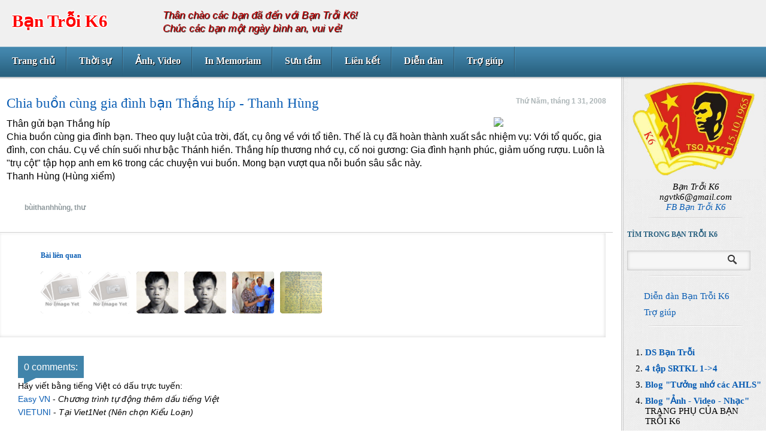

--- FILE ---
content_type: text/html; charset=UTF-8
request_url: https://bantroik6.blogspot.com/2008/01/chia-buon-cung-gia-inh-ban-thang-hip.html
body_size: 48090
content:
<!DOCTYPE html>
<html dir='ltr' xmlns='http://www.w3.org/1999/xhtml' xmlns:b='http://www.google.com/2005/gml/b' xmlns:data='http://www.google.com/2005/gml/data' xmlns:expr='http://www.google.com/2005/gml/expr'>
<head>
<link href='https://www.blogger.com/static/v1/widgets/2944754296-widget_css_bundle.css' rel='stylesheet' type='text/css'/>
<title>
Chia buồn cùng gia đình bạn Thắng híp - Thanh Hùng | Bạn Trỗi K6
</title>
<meta content='text/html; charset=UTF-8' http-equiv='Content-Type'/>
<meta content='true' name='MSSmartTagsPreventParsing'/>
<meta content='blogger' name='generator'/>
<link href='http://feeds.feedburner.com/BnTriK6' rel='alternate' title='Bạn Trỗi K6 RSS Feed' type='application/rss+xml'/>
<meta content='Thông tin về Khóa 6 Trường Văn hóa quân đội Thiếu sinh quân Nguyễn Văn Trỗi' name='description'/>
<meta content='Bạn Trỗi K6 Thiếu sinh quân Nguyễn Văn Trỗi Trại Hòe Trại Cờ An Mỹ Đại Từ Quế Lâm Hưng Hóa Trung Hà' name='keywords'/>
<meta content='Bạn Trỗi K6' name='author'/>
<meta content='width=device-width, initial-scale=1, maximum-scale=1' name='viewport'/>
<script src="//ajax.googleapis.com/ajax/libs/jquery/1.7.2/jquery.min.js" type="text/javascript"></script>
<style id='page-skin-1' type='text/css'><!--
/*
-----------------------------------------------
Blogger Template Style
Name:               Buzz
Author URL:         http://www.soratemplates.com
Original Design:    http://ghostpool.com
Date:               July 2012
License:  This free Blogger template is licensed under the Creative Commons Attribution 3.0 License, which permits both personal and commercial use. However, to satisfy the 'attribution' clause of the license, you are required to keep the footer links intact which provides due credit to its authors. For more specific details about the license, you may visit the URL below:
http://creativecommons.org/licenses/by/3.0
----------------------------------------------- */
#navbar,.date-header,.feed-links,.post-location,.post-share-buttons,.post-icons{display: none !important;}
body,h1,h2,h3,h4,h5,ul,li,a,p,span,img,dd{margin:0;padding:0;list-style:none;text-decoration:none;outline:none}
html { background: url() repeat scroll 0 0 transparent; background-color:  #fff;}
body {
background: url() repeat-y scroll center center transparent;
color: #000;
font-family: Verdana,Arial,Tahoma,"Lucida Sans Unicode","Lucida Grande";
font-size: 14px;
font-weight: normal;
height: auto;
height: 100%;
margin: 0 auto;
min-width: px;
position: relative;
text-shadow: 1px 1px 0 #;
line-height: 1.5;
}
h2, h3, h4, h5, h6, h2 a, h3 a, h4 a, h5 a, h6 a {
color: #0B5EB4;
line-height: 1.2;
margin: 0 0 10px;
}
h1, h1 a {
line-height: 1.2;
}
input,textarea,select {
background: #f6f6f6;
color: #969696;
font-family: Arial;
font-size: 13px;
padding: 8px;
border: 1px solid #cecece;
-webkit-border-radius: 5px;
-moz-border-radius: 5px;
border-radius: 5px;
-webkit-box-shadow: inset 0 0 5px #ccc;
-moz-box-shadow: inset 0 0 5px #ccc;
box-shadow: inset 0 0 5px #ccc;
}
input[type="button"] {
font-family: "Times New Roman", times;
color:#39789C;
font-weight:bold;
font-size:18px;
width:100%;
padding: 3px;
cursor: pointer;
text-align: left;
}
input:focus,textarea:focus {
-webkit-box-shadow: inset 0 0 5px #00a8ff;
-moz-box-shadow: inset 0 0 5px #00a8ff;
box-shadow: inset 0 0 5px #00a8ff;
}
p { line-height: 22px; }
a {color:#0B5EB4 ;}
a:hover {color: #ae3048;}
.clearfix:after {
visibility: hidden;
display: block;
font-size: 0;
content: " ";
clear: both;
height: 0;
}
* html .clearfix             { zoom: 1; } /* IE6 */
*:first-child+html .clearfix { zoom: 1; } /* IE7 */
#header-wrapper {
background:  url() repeat scroll 0 0 transparent;
background-color:  #f0f0f0;
float: left;
height:78px;
width: 100%;
z-index: 100;
}
.titlewrapper{float: left;margin: 18px 0 0 20px;}
#header-inner {    z-index: 100;}
#header,#header a { color: #ff0000; font-family:  Georgia,"Times New Roman", times;}
#header a:hover {color:#ae3048;}
#header h1 {text-align: left;font-size: 22pt;text-shadow: -2px 0pt white, 0pt 2px white, 2px 0pt white, 0pt -2px white;}
#header img {border:none;max-height:30px}
#header .description {
color: #CC0000;
float: left;
font-family:  lobster, comic sans ms, arial, serif;
font-size: 1.2em;
font-style: italic;
margin-top: 15px;
margin-left: 50px;
text-shadow: 1px 1px 1px #000000;
max-width: 100%;
z-index: 100;
}
.header-separator {
background: url() no-repeat scroll center center transparent;
float: left;
height: 49px;
padding: 5px 20px;
width: 2px;
z-index: 100;
}
#social{float:left;margin-top:20px}
#social a{float:left;display:block;margin-left:10px;width:20px;height:22px}
.rss-icon{) no-repeat -8px -8px}
.rss-icon:hover{) no-repeat -8px -38px}
.twitter-icon{background:url() no-repeat -35px -8px}
.twitter-icon:hover{background:url() no-repeat -35px -38px}
.digg-icon{background:url() no-repeat -62px -8px}
.digg-icon:hover{background:url() no-repeat -62px -38px}
.delicious-icon{background:url() no-repeat -82px -8px}
.delicious-icon:hover{background:url() no-repeat -82px -38px}
.vimeo-icon{background:url() no-repeat -106px -8px}
.vimeo-icon:hover{background:url() no-repeat -106px -38px}
.facebook-icon{background:url() no-repeat -132px -8px}
.facebook-icon:hover{background:url() no-repeat -132px -38px}
.youtube-icon{background:url() no-repeat -158px -8px}
.youtube-icon:hover{background:url() no-repeat -158px -38px}
.dribble-icon{background:url() no-repeat -184px -8px}
.dribble-icon:hover{background:url() no-repeat -184px -38px}
#post-display {
float: left;
background: url(https://blogger.googleusercontent.com/img/b/R29vZ2xl/AVvXsEhKJsLo5siI0dy7rcL2p9SoiYFGxrf20qqYBtnjyIIcHsfKMP1cAKANFu5MvkJ31sgktA5hDhUFP9qt3vtf89J-msN7IZ_NZIN-GkAFxcfXyz7I34I6hjgKNFKmGBJZzELoD7gyinvWu5Hp/s48/nav-divider-blue.png) no-repeat right top;
}
.display-large {
float: left;
width: 34px;
height: 19px;
margin: 3px 12px 0 0;
background: url(https://blogger.googleusercontent.com/img/b/R29vZ2xl/AVvXsEhOrXN81niuKmyXzHsjW7c_fKzsEnDki3jegMTXibR7ypM-S2BT3q4wtC6llM4qityPOS7Ln_MZjE8N3BWefPA9soUWsBsxhfxiDaP_u5k2UokFxeERTemUJQ0H-Y2eCM2zvhf_OmdR2A75/s300/sprite-blue.png) no-repeat 4px -66px;
cursor: pointer;
}
.display-large.active,
.display-large:hover {
background: url(https://blogger.googleusercontent.com/img/b/R29vZ2xl/AVvXsEhOrXN81niuKmyXzHsjW7c_fKzsEnDki3jegMTXibR7ypM-S2BT3q4wtC6llM4qityPOS7Ln_MZjE8N3BWefPA9soUWsBsxhfxiDaP_u5k2UokFxeERTemUJQ0H-Y2eCM2zvhf_OmdR2A75/s300/sprite-blue.png) no-repeat -37px -66px;
}
.display-small {
float: left;
width: 34px;
height: 19px;
margin: 2px 12px 0 0;
background: url(https://blogger.googleusercontent.com/img/b/R29vZ2xl/AVvXsEhOrXN81niuKmyXzHsjW7c_fKzsEnDki3jegMTXibR7ypM-S2BT3q4wtC6llM4qityPOS7Ln_MZjE8N3BWefPA9soUWsBsxhfxiDaP_u5k2UokFxeERTemUJQ0H-Y2eCM2zvhf_OmdR2A75/s300/sprite-blue.png) no-repeat 4px -41px;
cursor: pointer;
}
.display-small.active,
.display-small:hover {
background: url(https://blogger.googleusercontent.com/img/b/R29vZ2xl/AVvXsEhOrXN81niuKmyXzHsjW7c_fKzsEnDki3jegMTXibR7ypM-S2BT3q4wtC6llM4qityPOS7Ln_MZjE8N3BWefPA9soUWsBsxhfxiDaP_u5k2UokFxeERTemUJQ0H-Y2eCM2zvhf_OmdR2A75/s300/sprite-blue.png) no-repeat -37px -41px;
}
.display-separator {
background: url(https://blogger.googleusercontent.com/img/b/R29vZ2xl/AVvXsEinp-GTfJWK71qPKw2kKlOUSMDepZPc6Md3z4v-AjCFzE1sdYjigRC-Pv2OJfI2qRdNC3Uspprj0UVoM9yQgdyfquvcrbjwoGGV9wQBb-TKTJ85j5TszojdU6hlL6yaIz-2GVm1xG96faWv/s38/post-display-separator-blue.png) no-repeat center center;
clear: both;
width: 100%;
height: 2px;
}
#nav {
background: url(https://blogger.googleusercontent.com/img/b/R29vZ2xl/AVvXsEi9AQ9MB3IcucXGOZZvU1Y466yn0Xa30RW9kCsF9jD5QfnVBA-QDEzhWejSnm76syWPaRqR7bWMkDu-0HxgSHBTfa3uCJsHNJpyplG0AbJHiWQPWRhq8yL7kJ9VXAyL_fgN330rnAt8octd/s56/nav-bg-blue.png) repeat-x;
width: 100%;
height: 59px;
margin: 0 0 10px 0;
float: left;
position: relative;
z-index: 100;
font-size: 12pt;
font-family: Georgia,"Times New Roman";;
}
#nav .menu {display: inline;}
#nav ul, #nav ul ul {
float: left;
margin: 0 0 10px 0;
position: relative;
list-style-type: none;
list-style-position: outside;
}
#nav ul:after {
content: ".";
display: block;
height: 0;
clear: both;
visibility: hidden;
}
#nav li {
background: url(https://blogger.googleusercontent.com/img/b/R29vZ2xl/AVvXsEhKJsLo5siI0dy7rcL2p9SoiYFGxrf20qqYBtnjyIIcHsfKMP1cAKANFu5MvkJ31sgktA5hDhUFP9qt3vtf89J-msN7IZ_NZIN-GkAFxcfXyz7I34I6hjgKNFKmGBJZzELoD7gyinvWu5Hp/s48/nav-divider-blue.png) no-repeat right top;
float: left;
display: block;
position: relative;
margin: 0 0 10px 0;
padding: 0;
border: 0;
}
#nav li a {
color: #fff;
font-weight: bold;
display: block;
line-height: 11px;
padding: 18px 20px 20px 20px;
text-shadow: 1px 1px 0 #000;
background: url() no-repeat 18px 17px;
}
#nav li a:hover,#nav li a:hover,#nav li.current-menu-item > a,#nav li.current-menu-ancestor > a {
color: #ffd851;
background: url() no-repeat 18px -25px;
}
#nav .sub-menu {
background-color: #29617f;
border: 1px solid #73a6c3;
position: absolute;
z-index: 100;
top: 40px;
left: 0px;
display: none;
padding: 10px;
margin: 0;
width: 110px;
-webkit-box-shadow: 0 0 2px #444;
-moz-box-shadow: 0 0 2px #444;
box-shadow: 0 0 2px #444;
}
#nav .nav-shift .sub-menu {left: -100px;}
#nav .sub-menu li {
background: none;
margin: 0;
padding: 0;
height: auto;
position: static;
}
#nav li:hover > .sub-menu {display: block;}
#nav .sub-menu li a {
background: none;
display: block;
height: auto;
float: left;
padding: 5px 15px;
margin: 0px;
width: 120px;
line-height: 12px;
}
#nav .sub-menu li a:hover,#nav .sub-menu li.current-menu-item a,#nav .sub-menu li.current-menu-ancestor a {background: none;}
#nav ul .sub-menu li ul {top: auto;left: 130px;}
#nav ul .sub-menu.align-right li ul {top: auto;left: -200px;}
#outer-wrapper {
margin: 0 auto;
padding: 0 ;
position: relative;
text-align: left;
width: 100%;
}
#content-wrapper {
float: left;
margin-top: px;
position: relative;
width: 100%;
}
#main-wrapper {
float: left;
position: relative;
width: 80%;
z-index: 1;
}
#sidebar-wrapper {  margin-top: -30px;
background: url(https://blogger.googleusercontent.com/img/b/R29vZ2xl/AVvXsEi0zhFeGgv0MBuLaqQeUgocYij9xu7OQeVvr6qpGQfj9w-wPwy8f9abHJ8oY82fZRDGYrPwjvCuaRs6bBBC5Xs_kZgfz0spSam08Vzs3wtf0pIiLFRlzt9DMaRvHPExfXr6usG2DP8JW6IM/s100/post-bg.png) repeat scroll 0 0 transparent;
float: right;
padding: 0 0.5%;
position: relative;
width: 17.6%;
font-size: 11pt;
font-family: Georgia,"Times New Roman";
border-left: 4px double #cecece;line-height:1.2;
font-weight:normal;font-style:normal;
}
.post-container {
background: url() repeat scroll 0 0 transparent;
background-color: transparent;
box-shadow:
float: left;
position: relative;
width: 100%;
}
.post-content img{max-width:px}
.post-container h3 {
font-size: 17pt;
font-family: Georgia,"Times New Roman";;
margin-bottom: 10px;
float: left;
font-weight:normal;
width: 70%;
}
.post-date {
color: #ACB5B7;
float: right;
font-size: 12px;
font-weight: bold;
text-align: right;
width: 30%;
}
.post-small .post-full-text,.post-large .post-excerpt-text {display: none;height: 0;overflow: none;}
.post-small .post-excerpt-text,.post-large .post-full-text {display: block;}
.post-container.even {background: url();}
.post-container:first-child {border-top: 0;}
.post-container:hover {background: url() !important;}
.panel-divider {
border-bottom: 1px solid #FFFFFF;
border-top: 1px solid #CECECE;
clear: both;
height: 0;
position: relative;
width: 100%;
}
.post-content{margin: 2px 1px;line-height: 20px;background: transparent;padding:10px; }
.thumb{
float:left;
width:120px;
height:90px;
margin-right:30px;
margin-bottom:20px;
position: relative;
overflow: hidden;
border-right: 1px solid #fff;
border-bottom: 1px solid #fff;
-webkit-border-radius: 5px;
-moz-border-radius: 5px;
border-radius: 5px;
-webkit-box-shadow: inset 2px 2px 5px #444;
-moz-box-shadow: inset 2px 2px 5px #444;
box-shadow: inset 2px 2px 5px #555;
}
.post blockquote { font: italic 13px georgia; margin: 1em 20px;}
.post-author {}
.post-timestamp {}
.post-comment-link {}
.post-labels { background: red url(https://blogger.googleusercontent.com/img/b/R29vZ2xl/AVvXsEhOrXN81niuKmyXzHsjW7c_fKzsEnDki3jegMTXibR7ypM-S2BT3q4wtC6llM4qityPOS7Ln_MZjE8N3BWefPA9soUWsBsxhfxiDaP_u5k2UokFxeERTemUJQ0H-Y2eCM2zvhf_OmdR2A75/s300/sprite-blue.png) no-repeat scroll -273px -145px transparent; padding: 3px 0 20px 30px; }
.post-labels a { color: #8E989C; font-weight: bold; }
.post-labels a:hover { color: #434343 }
.post-footer {
color: #8E989C;
font-size: 12px;
font-weight: bold;
line-height: 17px;
margin: 30px 0 0;
}
.post-panels {
float: left;
background: url();
padding: 30px;
width: 93%;
-webkit-box-shadow: inset -1px 0 5px #ddd;
-moz-box-shadow: inset -1px 0 5px #ddd;
box-shadow: inset -1px -1px 5px #ddd;
}
.left{float:left}
.right{float:right}
.fullwidth .post-panels {width: 100%;}
.post-panel h3 {font-weight: bold;font-size: 12px;margin: 0 0 20px 0;}
.post-panel {width:100%;}
.both-panels .post-panel.left {width: 0%;padding-right: 3%;border-right: px solid #cecece;display:none}
.both-panels .post-panel.right {width:96%;padding-left: 3%;}
.post-panel img.avatar {
float: left;
-webkit-border-radius: 5px;
-moz-border-radius: 5px;
border-radius: 5px;
margin-right: 20px;
}
.author-desc {font-size: 11px;line-height: 16px;margin-bottom: 10px;color: #888;}
.author-links {float: right;font-size: 11px;}
.related-post .post-thumbnail {
z-index: 1;
position: relative;
width: 70px;
height: 70px;
margin: 0;
display: block;
border-right: 1px solid #fff;
border-bottom: 1px solid #fff;
-webkit-border-radius: 5px;
-moz-border-radius: 5px;
border-radius: 5px;
-webkit-box-shadow: inset 2px 2px 5px #444;
-moz-box-shadow: inset 2px 2px 5px #444;
box-shadow: inset 2px 2px 5px #555;
}
.related-post {
float: left;
position: relative;
width: 70px;
height: 70px;
margin: 0 10px 10px 0;
background: #F6F6F6;
-webkit-border-radius: 5px;
-moz-border-radius: 5px;
border-radius: 5px;
}
.related-post .related-post-title {
display: none;
float: left;
background: #4184AA;
color: #fff;
text-shadow: none;
font-weight: bold;
padding: 10px;
position: absolute;
top: -20px;
left: 40px;
z-index: 2;
width: 200px;
-webkit-box-shadow: 0 0 2px #444;
-moz-box-shadow: 0 0 2px #444;
box-shadow: 0 0 2px #444;
}
.related-post:hover .related-post-title {display: block;}
#sidebar-wrapper .widget {
background: url(https://blogger.googleusercontent.com/img/b/R29vZ2xl/AVvXsEgKiBSXCwS8LBiKuXBH0lejbBrH71Pi5bJh2yiIS6lsviWvX7EqNxxhpjvxjwAVBiNqCTaFad2PvjmlGZli2bq9UM_DEn4EmRYNoRGQynw1TNQT_NztoraqSZ4-2xDTFPKeIlnu_4fDeHSv/s158/widget-divider.png) no-repeat scroll center bottom transparent;
float: left;
margin: 10px 0 10px;
padding-bottom: 10px;
width: 100%;
}
#sidebar-wrapper h2 {
color: #296180;
font-size: 12px;
font-weight: bold;
margin-bottom: 20px;
text-transform: uppercase
}
.sidebar ul {margin-left: 28px;}
.sidebar li {padding: 5px 0;}
.sidebar li a{list-style-type: none;}
.sidebar ul li{list-style-type: none;}
#comments{margin:30px 30px 0;overflow:hidden}
#comments h4{display:inline;padding:10px;line-height:40px}
#comments h4,.comments .comment-header,.comments .comment-thread.inline-thread .comment{position:relative}
#comments h4,.comments .continue a{background:#4184aa}
#comments h4,.comments .user a,.comments .continue a{font-size:16px}
#comments h4,.comments .continue a{font-weight:normal;color:#fff}
#comments h4:after{content:"";position:absolute;bottom:-10px;left:10px;border-top:10px solid #4184aa;border-right:20px solid transparent;width:0;height:0;line-height:0}
#comments .avatar-image-container img{border:0}
.comment-thread{color:#111}
.comment-thread a{color:#777}
.comment-thread ol{margin:0 0 20px}
.comment-thread .comment-content a,.comments .user a,.comments .comment-thread.inline-thread .user a{color:#AE3048}
.comments .avatar-image-container,.comments .avatar-image-container img{width:48px;max-width:48px;height:48px;max-height:48px}
.comments .comment-block,.comments .comments-content .comment-replies,.comments .comment-replybox-single{margin-left:60px}
.comments .comment-block,.comments .comment-thread.inline-thread .comment{border:1px solid #ddd;background:url(https://blogger.googleusercontent.com/img/b/R29vZ2xl/AVvXsEi0zhFeGgv0MBuLaqQeUgocYij9xu7OQeVvr6qpGQfj9w-wPwy8f9abHJ8oY82fZRDGYrPwjvCuaRs6bBBC5Xs_kZgfz0spSam08Vzs3wtf0pIiLFRlzt9DMaRvHPExfXr6usG2DP8JW6IM/s100/post-bg.png) 0 0 repeat;padding:10px}
.comments .comments-content .comment{margin:15px 0 0;padding:0;width:100%;line-height:1em}
.comments .comments-content .icon.blog-author{position:absolute;top:-12px;right:-12px;margin:0;background-image: url(https://blogger.googleusercontent.com/img/b/R29vZ2xl/AVvXsEgwrRuhW9owm4eg0k4STCrnfijDcMFwAfO4RCXVYT2xbJxQyF7kDmFvWUqpXE9B4m__P99q6SOAIr3bMAnrcZgrtfoxtcDHuIsCPjG_dX1wSKsL-SpbVydbNvsqn5p3wkdPLiuRuNpHNrcQ/s36/author.png);width:36px;height:36px}
.comments .comments-content .inline-thread{padding:0 0 0 20px}
.comments .comments-content .comment-replies{margin-top:0}
.comments .comment-content{padding:5px 0;line-height:1.4em}
.comments .comment-thread.inline-thread{border-left:1px solid #ddd;background:transparent}
.comments .comment-thread.inline-thread .comment{width:auto}
.comments .comment-thread.inline-thread .comment:after{content:"";position:absolute;top:10px;left:-20px;border-top:1px solid #ddd;width:10px;height:0px}
.comments .comment-thread.inline-thread .comment .comment-block{border:0;background:transparent;padding:0}
.comments .comment-thread.inline-thread .comment-block{margin-left:48px}
.comments .comment-thread.inline-thread .user a{font-size:13px}
.comments .comment-thread.inline-thread .avatar-image-container,.comments .comment-thread.inline-thread .avatar-image-container img{width:36px;max-width:36px;height:36px;max-height:36px}
.comments .continue{border-top:0;width:100%}
.comments .continue a{padding:10px 0;text-align:center}
.comment .continue{display:none}
#comment-editor{width:103%!important}
.comment-form{width:100%;max-width:100%}
.comments .comments-content .loadmore {margin:0}
.comment-block img {max-width: 100% !important;}
#blog-pager-newer-link {float: left;}
#blog-pager-older-link {float: right;}
#blog-pager {padding: 30px 10px; margin:0; text-align: center; clear:both; }
.pagenavi a {}
.pagenavi a:hover,.pagenavi .current {}
.pagenavi .pages {}
#footer{line-height: 16px;padding: 10px 0 10px 3%; font-size:11px;width:97%;background: url(https://blogger.googleusercontent.com/img/b/R29vZ2xl/AVvXsEi0zhFeGgv0MBuLaqQeUgocYij9xu7OQeVvr6qpGQfj9w-wPwy8f9abHJ8oY82fZRDGYrPwjvCuaRs6bBBC5Xs_kZgfz0spSam08Vzs3wtf0pIiLFRlzt9DMaRvHPExfXr6usG2DP8JW6IM/s100/post-bg.png) repeat scroll 0 0 transparent;border-top: 1px solid #cecece;font-weight:normal;font-style:normal;}
.footer-inner{line-height: 16px;width:78%;}
#searchthis {
float: left;
background: #f6f6f6;
border: 1px solid #cecece;
-webkit-box-shadow: inset 0 0 5px #ccc;
-moz-box-shadow: inset 0 0 5px #ccc;
box-shadow: inset 0 0 5px #ccc;
}
#searchbox .textfield {
float: left;
width: 74%;
border: 0;
background: none;
-webkit-box-shadow: none;
-moz-box-shadow: none;
box-shadow: none;
}
#searchbox .textfield:focus {
background: none;
border: 0;
-webkit-box-shadow: none;
-moz-box-shadow: none;
box-shadow: none;
}
#searchbox .button {float: left;
background: url(https://blogger.googleusercontent.com/img/b/R29vZ2xl/AVvXsEhOrXN81niuKmyXzHsjW7c_fKzsEnDki3jegMTXibR7ypM-S2BT3q4wtC6llM4qityPOS7Ln_MZjE8N3BWefPA9soUWsBsxhfxiDaP_u5k2UokFxeERTemUJQ0H-Y2eCM2zvhf_OmdR2A75/s300/sprite-blue.png) -10px -10px no-repeat;
width: 18px;
height: 18px;
margin: 6px 2px 0 0;
padding: 0;
border: 0;
border-radius: 5px 5px 5px 5px;
box-shadow: none;
color: #FFFFFF;
cursor: pointer;
font-size: 12px;
font-weight: bold;
text-align: center;
text-shadow: 1px 1px 0 #000000;
}
#PopularPosts1 img {float:left;margin:0 10px 0 0;padding:0}
#PopularPosts1 dd {margin:5px 0 10px}
.showpageOf{border:1px solid #7b7c7d;color:#000;margin:2px;padding:3px 6px}
.showpageNum a,.showpage a{border:1px solid #7b7c7d;color:#000;text-decoration:none;margin:2px;padding:3px 6px}
.showpageNum a:hover,.showpage a:hover,.showpagePoint{border:1px solid #005878;background:#0090c6;color:#fff;margin:2px;padding:3px 6px}
#anh {
margin: auto;
padding: 10px;
width: 99%;
min-width: px;
max-width: 1200px;
font-family: verdana;
text-align: justify;
}
#le, #le2, #le3, #tinbuon, #tinvui, #kave {
margin: auto;
padding: 10px 10px;
width: 80%;
min-width: px;
max-width: 678px;
font-family: verdana;
text-align: justify;
}
#bai {
font-family: verdana;
font-size: 14px;
text-align: justify;
}
#le2, #le3, #tinbuon, #tinvui, #kave {
-moz-border-radius: 5px;
-webkit-border-radius: 5px;
border: 1px solid #CCCCCC;
}
#kave {
border: 2px solid #140808;
background: #552F1C url(https://lh3.googleusercontent.com/blogger_img_proxy/[base64]s0-d) no-repeat 20% 100%;
color: #fff;
}
#kave a {
color: #4775FF;
}
#kave a:hover {
color: red;
}
#tinbuon {
padding: 4px 4px;
border: 8px solid #000;
background:#f6e8fe;
}
#tinvui {
border: 2px solid pink;
background: #Ffe0e8; url();
}
#le3 {
background: #f2f2f8; url();
}
#chu9 {
font-weight: bold;
font-size: 32pt;
float: left;
width: 0.90em;
color: rgb(255, 0, 0);
line-height: 80%;
}
#chu90 {
font-weight: bold;
width:0.7em;
font-size:400%;
font-family:algerian,courier;
line-height:80%;
float: left;
color: rgb(255, 0, 0);
}
#chu91 {
display:inline;
font-weight: bold;
color: rgb(204, 0, 0);
font-size: 28pt;
}
#chu8, #chu8hm {
text-align: right;
font-size: 10pt;
font-style: italic;
margin-right: 10px;
padding:1%;
}
#chu8hm {
color:black;
}
#chuto {
font-weight: bold;
color: rgb(204, 0, 0);
float: left;
font-size: 50px;
line-height: 50px;
padding-top: 0px;
padding-right: 3px;
}
#chuhi {
position: absolute;
left: 16px;
top: 60px;
text-align: center;
font-size: 50px;
font-weight: bold;
font-family: Verdana;
color: red;
-moz-border-radius: 38px;
-webkit-border-radius: 38px;
border: 3px solid red;
width:76px;
height:76px;
background-color: pink;
}
#giay0 {
margin: auto;
width: 779px;
}
#giay1 {
width: 100%;
height: 68px;
background: transparent url(https://lh3.googleusercontent.com/blogger_img_proxy/[base64]s0-d) repeat scroll 0% 0%;
}
#giay2 {
width: 100%;
height: auto;
background: transparent url(https://lh3.googleusercontent.com/blogger_img_proxy/[base64]s0-d) repeat scroll 0% 0%;
}
#giay3 {
width: 100%;
height: 68px;
background: transparent url(https://lh3.googleusercontent.com/blogger_img_proxy/[base64]s0-d) repeat scroll 0% 0%;
}
#thongbao0 {
margin: auto;
width: 779px;
padding: 10px 56px;
}
.list_container ul { margin-left: 0;
padding-left: 0;
list-style-type: none;
font-size: 12px;
line-height: 14px;
font-family: Trebuchet MS, sans-serif, Arial, Helvetica;
}
.list_container a { display: block;
width: 400px;
padding: 1px;
padding-left: 10px;
background-color: #55F;
border: 1px solid #005;
margin-bottom: 2px;
margin-left: 0px;
margin-right: 24px;
} .list_container a:link, .list_container a:visited { color: #FFF;
text-decoration: none;
} .list_container a:hover { border: 2px solid;
color: #00A;
background-color: #FFF;
border: 1px solid #080;
border-left: 15px solid #080;
margin-left: 10px;
margin-right: 0px;
}
#bangbao1 {
margin: 0 auto;
width: 100%;
height: 80px;
background: transparent url(https://blogger.googleusercontent.com/img/b/R29vZ2xl/AVvXsEiyTN0E2SQx2Tcp-UjIlRcj0COrSb4JBpNVdo0x_JxywdPyxuCUCjwRolNybmt3Rm8EPpDX8tjufF7ZCBoXk05RYldNGyb9P8COYdn1fNNLRieEQgxUXkwWB9oD9YfzO3P7sVYrXrMRW-8/s1600/BangBaoHoa-Top780x140.jpg) no-repeat scroll 0% 0%;
}
#bangbao2 {
margin: 0 auto;
width: 100%;
height: auto;
background: transparent url(https://blogger.googleusercontent.com/img/b/R29vZ2xl/AVvXsEg02Xv3jZMgq11DMA7A81whzmYL0xXW5Ntfn09DYXHorFsLheoJfKH3HvxgtAwz-TQAFywyRGful1Ge4MNMJRCO4S96Hwarsd6ue0TA8B4Fz0GxKrfnlqI6kTJ_8kB6uPMG6MTaqp7dWKmI/s1600/BangBaoHoa-Mid780x345.jpg) repeat scroll 0% 0%;
}
#bangbao3 {
margin: 0 auto;
width: 100%;
height: 120px;
background: transparent url(https://blogger.googleusercontent.com/img/b/R29vZ2xl/AVvXsEh7Qh_RiJUPM8sXcIUR6htbga6PiQn_3Ww0wWl6kAFsh2ia17kVAPagECgRSKhtyvH0C3P0kj5tonUL6V2-i6zUWvrWDaha7ErYFRBkaCssOCSMQRlQ_fOYVs0NInO5d4JJhXd3TgNaf6o/s1600/BangBaoHoa-Bottom780x100.jpg) no-repeat scroll 0% 0%;
}
#tenLS {
font-weight: bold;
color: #cc0000;
font-size: 12pt;
font-family: times, times new roman, serif;
}
.giua {
margin: auto;
padding: 0;
min-width: px;
max-width:778px;
width: 778px;
}
ul.mucluc {
font-size: em;
float: left;
width: px;
margin: 0;
padding: 0;
list-style: none;
background: transparent;
border-bottom: 1px solid #;
border-top: 1px solid #;
}
ul.mucluc li a{
display: block;
color: #;
text-decoration: none;
width: px;
padding: 1px 0px;
background: url(sidenav_a.gif) no-repeat -5px -7px;
border-top: 1px solid #;
border-bottom: 1px solid #;
}
ul.mucluc li a:hover {
background: #efefef url(sidenav_a.gif) no-repeat 5px 7px;
color: #;
border-top: 1px solid #;
border-radius: 5px 5px;
-moz-border-radius: 5px;
-webkit-border-radius: 5px;
box-shadow: 5px 5px 5px rgba(0, 0, 0, 0.1);
-webkit-box-shadow: 5px 5px rgba(0, 0, 0, 0.1);
-moz-box-shadow: 5px 5px rgba(0, 0, 0, 0.1);
font-size:1.2em;
line-:1.1em;
}
ul.mucluc li span{	display: none;
}
ul.mucluc li a:hover span {
display: block;
font-size: 0.8em;
padding: 10px 0;
}
ul.mucluc {
font-size: em;
float: left;
width: px;
margin: 0;
padding: 0;
list-style: none;
background: transparent;
border-bottom: 1px solid #;
border-top: 1px solid #;
}
ol.mucluc li a{
display: block;
color: #;
text-decoration: none;
width: px;
padding: 1px 0px;
background: url(sidenav_a.gif) no-repeat -5px -7px;
border-top: 1px solid #;
border-bottom: 1px solid #;
}
ol.mucluc li a:hover {
background: #efefef url(sidenav_a.gif) no-repeat 5px 7px;
color: #;
border-top: 1px solid #;
border-radius: 5px 5px;
-moz-border-radius: 5px;
-webkit-border-radius: 5px;
box-shadow: 5px 5px 5px rgba(0, 0, 0, 0.1);
-webkit-box-shadow: 5px 5px rgba(0, 0, 0, 0.1);
-moz-box-shadow: 5px 5px rgba(0, 0, 0, 0.1);
font-size:1.2em;
line-:1.1em;
padding:10px;
}
ol.mucluc li span{	display: none;
}
ol.mucluc li a:hover span {
display: block;
font-size: 0.8em;
padding: 10px 0;
}
* a:hover {
background: #ddd url(sidenav_a.gif) no-repeat 0px 0px;
color: #;
border-top: 1px solid #;
border-radius: 5px 5px;
-moz-border-radius: 5px;
-webkit-border-radius: 5px;
}
.gradientB {
background: #999; /* for non-css3 browsers */
filter: progid:DXImageTransform.Microsoft.gradient(startColorstr='#cccccc', endColorstr='#000000'); /* for IE */
background: -webkit-gradient(linear, left top, left bottom, from(#ccc), to(#000)); /* for webkit browsers */
background: -moz-linear-gradient(top,  #ccc,  #000); /* for firefox 3.6+ */
}
.gradientBlue {
background: #ddddff; /* for non-css3 browsers */
filter: progid:DXImageTransform.Microsoft.gradient(startColorstr='#ffffff', endColorstr='#ddddff'); /* for IE */
background: -webkit-gradient(linear, left top, left bottom, from(#ffffff), to(#ddddff)); /* for webkit browsers */
background: -moz-linear-gradient(top,  #ffffff,  #ddddff); /* for firefox 3.6+ */
}
.gradientRed {
background: #ffdddd; /* for non-css3 browsers */
filter: progid:DXImageTransform.Microsoft.gradient(startColorstr='#ffffff', endColorstr='#ffdddd'); /* for IE */
background: -webkit-gradient(linear, left top, left bottom, from(#ffffff), to(#ffdddd)); /* for webkit browsers */
background: -moz-linear-gradient(top,  #ffffff,  #ffdddd); /* for firefox 3.6+ */
}
.gradientLam {
background: #ddffff; /* for non-css3 browsers */
filter: progid:DXImageTransform.Microsoft.gradient(startColorstr='#ffffff', endColorstr='#ddffff'); /* for IE */
background: -webkit-gradient(linear, left top, left bottom, from(#ffffff), to(#ddffff)); /* for webkit browsers */
background: -moz-linear-gradient(top,  #ffffff,  #ddffff); /* for firefox 3.6+ */
}
.gradientCay {
background: #ddffdd; /* for non-css3 browsers */
filter: progid:DXImageTransform.Microsoft.gradient(startColorstr='#ffffff', endColorstr='#ddffdd'); /* for IE */
background: -webkit-gradient(linear, left top, left bottom, from(#ffffff), to(#ddffdd)); /* for webkit browsers */
background: -moz-linear-gradient(top,  #ffffff,  #ddffdd); /* for firefox 3.6+ */
}
.gradientTim {
background: #ffddff; /* for non-css3 browsers */
filter: progid:DXImageTransform.Microsoft.gradient(startColorstr='#ffffff', endColorstr='#ffddff'); /* for IE */
background: -webkit-gradient(linear, left top, left bottom, from(#ffffff), to(#ffddff)); /* for webkit browsers */
background: -moz-linear-gradient(top,  #ffffff,  #ffddff); /* for firefox 3.6+ */
}
.gradientCam {
background: #ffffdd; /* for non-css3 browsers */
filter: progid:DXImageTransform.Microsoft.gradient(startColorstr='#ffffff', endColorstr='#ffffdd'); /* for IE */
background: -webkit-gradient(linear, left top, left bottom, from(#ffffff), to(#ffffdd)); /* for webkit browsers */
background: -moz-linear-gradient(top,  #ffffff,  #ffffdd); /* for firefox 3.6+ */
}
.khunganh {
width: 100%;
height: 100%;
padding: 2px;
border: solid 1px #ccc;
position: relative;
float: left;
margin-right: 2px;
}
.khunganh p {
margin: 0;
}
.lienket {
text-align: center;
background: #fff;
filter:alpha(opacity=80);
-moz-opacity:0.8;
-khtml-opacity: 0.8;
opacity: 0.8;
border: solid 1px #ccc;
width: 100%;
padding: 5px 0;
position: absolute;
bottom: 5px;
left: 0px;
display: none;
}
.khunganh:hover .lienket {
display: block;
}
#logo {position: relative; top: 0; left: 50%;}
#cottrai, #cotphai, #l, #r {
width: 47%;
text-align:justify;}
#l:before {float: right;}
#r:before {float: left;}
#cottrai, #l {float: left; padding-left:1%; }
#cotphai, #r {float: right;padding-right:1%; }
#cottrai, #cotphai {
margin-top: 18px;
}
#trich {
font-size: 12px;
margin: 0 0px;
padding: 10pt 0px;
-moz-border-radius: 10px;
-webkit-border-radius: 10px;
-khtml-border-radius: 10px;
border-radius: 10px;
}
#trich2 {
text-align:center;
font-size:12pt;
background-color: #eefbe5;
border:solid #efefef 1px;
margin-left:3%;
padding:6px;
-moz-border-radius: 8px;
-webkit-border-radius: 8px;
-khtml-border-radius: 8px;
border-radius: 8px;
}
#hmnentit, #kiennentit,  #kiennentittrang, #vangnentit, #kqnentit, #donentit, #hanhnentit, #daonentit {
padding-top:6px;
-khtml-border-radius: 5px;
-moz-border-radius: 5px;
-webkit-border-radius: 5px;
border-radius: 5px;
}
#kqnentit {
color: rgb(255, 255, 255);
border: 1px solid rgb(183, 171, 149);
border-top: 5px solid rgb(183, 171, 149);
background-color: rgb(183, 171, 149);
}
#donentit {
color: rgb(255, 255, 255);
border: 1px solid  rgb(138, 8, 8);
border-top: 5px solid  rgb(138, 8, 8);
background-color:  rgb(138, 8, 8);
}
#hmnentit {
color: rgb(255, 255, 255);
border: 1px solid rgb(0, 35, 141);
border-top: 5px solid rgb(0, 35, 141);
background-color: rgb(0, 35, 141);
}
#hanhnentit {
border: 1px solid rgb(214, 199, 160);
border-top: px solid rgb(214, 199, 160);
background-color: rgb(214, 199, 160);
}
#daonentit {
border: 1px solid rgb(8, 138, 8);
border-top: px solid rgb(8, 138, 8);
background-color: rgb(8, 138, 8);
}
#kiennentit, #kiennentittrang {
border: 1px solid rgb(85, 47,28);
border-top: px solid rgb(85, 47,28);
background-color: rgb(85, 47,28);
}
#vangnentit {
border: 1px solid rgb(243, 189, 77);
background-color: rgb(243, 189, 77);
}
#hmnentit h1{
color: rgb(255, 255, 255);
padding-top:6px;
}
#hmnenten a:link {
color: blue;
}
#hmnentit a:hover {
color: #cc0000;
background-color: rgb(202, 215, 255);
}
#kiennentittrang h1{
color: rgb(255, 255, 255);
padding-top:px;
}
#kiennenten a:hover {
color: #cc0000;
background-color: rgb(202, 215, 255);
}
#hmnenten, #kiennenten, #vangnenten, #kqnenten, #donenten, #hanhnenten, #daonenten {
font-size: 11px;
padding-top:8px;
-webkit-border-bottom-right-radius: 5px;
-webkit-border-bottom-left-radius: 5px;
-moz-border-radius-bottomright: 5px;
-moz-border-radius-bottomleft: 5px;
border-bottom-right-radius: 5px;
border-bottom-left-radius: 5px;
-khtml-border-radius: 5px;
}
#kqnenten {
background-color: rgb(231, 225, 205);
}
#donenten {
background-color: rgb(240, 230, 226);
}
#hmnenten {
background-color: rgb(202, 215, 255);
}
#hanhnenten {
background-color: rgb(237, 235, 220);
}
#kiennenten {
background-color: rgb(232, 218, 173);
}
#vangnenten {
background-color: rgb(246, 232, 169);
}
#daonenten {
background-color: rgb(238, 251, 229);
}
#nenbaitrang {
background-color: #fdfdf0;
color: rgb(0, 0, 0);
font-size: 14px;
margin-bottom:0px;
-webkit-box-shadow: inset 0 0 5px #ccc;
-moz-box-shadow: inset 0 0 5px #ccc;
box-shadow: inset 0 0 5px #ccc;
}
#nenbaidao {
background-color: rgb(251, 251, 251);
color: rgb(0, 88, 0);
font-size: 14px;
margin-bottom:0px;
}
#nenbaihanh {
background-color: rgb(248, 248, 242);
color: rgb(69, 69, 38);
font-size: 14px;
margin-bottom:0px;
}
.nentit {
margin-left: -8px;
margin-right: -8px;
}
.nentit h1 {
text-align: center;
font-size: 1.3em;
}
#anh1, #anh2, #anh3, #anh4, #anh5, #anh6, #anhb {
text-align: center;
font-style: italic;
font-size: 12px;
float: left;
margin: 0 auto;
margin-left: 1px;
}
#anh1 img, #anh2 img, #anh3 img, #anh4 img, #anh5 img, #anh6 img, #anhb img, #anhc img, #anht img, #anhp img, #ez2 img {
width: 100%;
}
#anh1 {
width: 99%;
}
#anh2 {
width: 48.5%;
}
#anh3 {
width: 32.5%;
}
#anh4 {
width: 24.8%;
}
#anh5 {
width: 19.5%;
}
#anh6 {
width: 16.5%;
}
#anhb {
width: 45%;
padding: 5px;
float: right;
margin-left: 10px;
background-color:#efefef;
}
#anhc {
text-align: center;
font-style: italic;
font-size: 12px;
width: 68%;
padding: 5px;
margin: 10px auto;
background-color:#efefef;
}
#anhtron {
border-radius:50%;
background-repeat:no-repeat;
-o-background-size: 100% 100%, auto;
-moz-background-size: 100% 100%, auto;
-webkit-background-size: 100% 100%, auto;
background-size: 100% 100%, auto;
}
.anh10 {
text-align: center;
font-style: italic;
font-size: 12px;
float: left;
margin: 0 auto;
margin-left: 0.1%;
width: 9.5%;padding: 0.2%;
border: 0px solid #cecece;
-webkit-border-radius: 5px;
-moz-border-radius: 5px;
border-radius: 5px;
-webkit-box-shadow: inset 0 0 5px #ccc;
-moz-box-shadow: inset 0 0 5px #ccc;
box-shadow: inset 0 0 5px #ccc;
}
.anh10 img {border: 0px solid #fff;
-webkit-border-radius: 5px;
-moz-border-radius: 5px;
border-radius: 5px;
-webkit-box-shadow: inset 0 0 5px #ccc;
-moz-box-shadow: inset 0 0 5px #ccc;
box-shadow: inset 0 0 5px #ccc;
width: 100%;
}
.ez img, .ez2 img, .ez- img, .ez-2 img, .ez1 img  {
width: 100%;
}
.ez, .ez2, .ez-, .ez-2, .ez1  {
border-bottom: 1px dotted #000000;
color: #000000; outline: none;
cursor: help; text-decoration: none;
position: ;
}
a.ez, a.ez2, a.ez-, a.ez-2, a.ez1  {
color:#0B5EB4 ; }
.anh100 img {
width: 100%;
height:100%
}
.anh100 {
font-size: large;
line-height: 1.6;
}
/*---------- Easy tooltip -----------*/
a.ez:hover {
background:#fff;
text-decoration:none;
}
/*BG color is a must for IE6*/
a.ez span {
display:none;
padding:2px 3px;
margin-left:2px;
width:30%;
text-align:left;
font-size:10pt;
z-index:1000;
}
a.ez:hover span{
display:inline;
position:absolute;
background:rgb(255, 255, 208);
border:1px solid #ff6600;
color:#6c6c6c;
-moz-border-radius: 8px;
-webkit-border-radius: 8px;
-khtml-border-radius: 8px;
border-radius: 8px;
padding:5px;
box-shadow: 5px 5px 5px rgba(0, 0, 0, 0.1);
-webkit-box-shadow: 5px 5px rgba(0, 0, 0, 0.1);
-moz-box-shadow: 5px 5px rgba(0, 0, 0, 0.1);
}
/*---------- Easy tooltip -----------*/
a.ez-:hover {
background:#fff;
text-decoration:none;
}
/*BG color is a must for IE6*/
a.ez- span {
display:none;
padding:2px 3px;
margin-left:-30%;
margin-top:3%;
width:30%;
text-align:left;
font-size:10pt;
z-index:1000;
}
a.ez-:hover span{
display:inline;
position:absolute;
background:rgb(258, 128, 8);
border:1px solid #ff6600;
color:#6c6c6c;
-moz-border-radius: 8px;
-webkit-border-radius: 8px;
-khtml-border-radius: 8px;
border-radius: 8px;
padding:0px;
box-shadow: 5px 5px 5px rgba(0, 0, 0, 0.1);
-webkit-box-shadow: 5px 5px rgba(0, 0, 0, 0.1);
-moz-box-shadow: 5px 5px rgba(0, 0, 0, 0.1);
}
/*---------- Easy tooltip -----------*/
a.ez-2:hover {
background:#fff;
text-decoration:none;
}
/*BG color is a must for IE6*/
a.ez-2 span {
display:none;
padding:2px 3px;
margin-left:-38%;
margin-top:3%;
width:49%;
text-align:left;
font-size:10pt;
z-index:1000;
}
a.ez-2:hover span{
display:inline;
position:absolute;
background:rgb(258, 128, 8);
border:1px solid #ff6600;
color:#6c6c6c;
-moz-border-radius: 8px;
-webkit-border-radius: 8px;
-khtml-border-radius: 8px;
border-radius: 8px;
padding:0px;
box-shadow: 5px 5px 5px rgba(0, 0, 0, 0.1);
-webkit-box-shadow: 5px 5px rgba(0, 0, 0, 0.1);
-moz-box-shadow: 5px 5px rgba(0, 0, 0, 0.1);
}
/*---------- Easy tooltip -----------*/
a.ez2:hover {
background:#fff;
text-decoration:none;
}
/*BG color is a must for IE6*/
a.ez2 span {
display:none;
padding:2px 3px;
margin-left:2px;
width:49%;
text-align:left;
font-size:10pt;
z-index:1000;
}
a.ez2:hover span{
display:inline;
position:absolute;
background:rgb(258, 128, 8);
border:1px solid #ff6600;
color:#6c6c6c;
-moz-border-radius: 8px;
-webkit-border-radius: 8px;
-khtml-border-radius: 8px;
border-radius: 8px;
padding:0px;
box-shadow: 5px 5px 5px rgba(0, 0, 0, 0.1);
-webkit-box-shadow: 5px 5px rgba(0, 0, 0, 0.1);
-moz-box-shadow: 5px 5px rgba(0, 0, 0, 0.1);
}
/*---------- Easy tooltip -----------*/
a.ez1:hover {
background:#fff;
text-decoration:none;
}
/*BG color is a must for IE6*/
a.ez1 span {
display:none;
padding:2px 3px;
margin-left:2px;
width:30%;
text-align:left;
font-size:10pt;
z-index:1000;
}
a.ez1:hover span{
display:inline;
position:absolute;
background:rgb(258, 128, 8);
border:1px solid #ff6600;
color:#6c6c6c;
-moz-border-radius: 8px;
-webkit-border-radius: 8px;
-khtml-border-radius: 8px;
border-radius: 8px;
padding:0px;
box-shadow: 5px 5px 5px rgba(0, 0, 0, 0.1);
-webkit-box-shadow: 5px 5px rgba(0, 0, 0, 0.1);
-moz-box-shadow: 5px 5px rgba(0, 0, 0, 0.1);
}
#ez2 {
background-color: rgb(255, 255, 208);
color:black;
padding:5px;
-moz-border-radius-bottomright: 8px;
-moz-border-radius-bottomleft: 8px;
-webkit-border-radius: px px 8px 8px;
border-radius: px px 8px 8px;
}
#di {
display: block;
clear: both;
}
#dstit {
text-align: center;
color: white;
font-weight: bold;
}
#anht{
float:left;
width:49%;
}
#anhp{
float:right;
width:49%;
}
#anhp img, #anh1 img{
width:100%;
}
#anht img{
width:100%;
}
img.alignright{
float:right;
margin-left:10px;
}
img.alignleft{
float:left;
margin-right:10px;
}
/*---------- Easy tooltip -----------*/
a.x2000:hover {
background:#fff;
text-decoration:none;
}
/*BG color is a must for IE6*/
a.x2000 span {
display:none;
padding:2px 3px;
margin-left:px;
width: 100%;
text-align:justify;
font-size:8pt;
z-index:10000000;
}
a.x2000:hover span{
display:block;
position:absolute;
left:-20px;
background:rgb(255, 255, 208);
border:1px solid #ff6600;
color:#6c6c6c;
padding:5px;
}
/*---------- Han tooltip -----------*/
a.han:hover {
background:#fff;
text-decoration:none;
}
/*BG color is a must for IE6*/
a.han span {
display:none;
width:160px;
height:160px;
font-family: MS Mincho;
text-align:center;
font-size:110px;
line-height: 146%;
z-index:1000;
margin-top:40px;
}
a.han:hover span{
display:inline;
position:absolute;
background:rgb(255, 255, 208);
border:1px solid #ff6600;
color:red;
-moz-border-radius: 8px;
-webkit-border-radius: 8px;
-khtml-border-radius: 8px;
border-radius: 8px;
}
/*---------- Han tooltip end -----------*/
#hanb
{font-size: 14px;
height:16px;
margin-top:-22px;
margin-left:-25px;
padding:3px 0;;
}
#x2000 {
font-weight: bold;
color: red;
background-color: yellow;
}
.nensach {
width:100%;
background-image: url(https://blogger.googleusercontent.com/img/b/R29vZ2xl/AVvXsEj08Q671nvFMxL6nm_I0sEhBWE8y2na0RU8lVSyPjng7A6pMY1P9qHdmiNNL5DV54kDyr1WRyOOKPwXWCzLfUyPfkZksMtdMOw17tAVNj66GpR01rdJah_d1Pmem1qvbrX8xs2uyIbOqCw/s1600/2GiayCu-VangXam-S.jpg);
background-repeat:no-repeat;
background-position:center center;
-o-background-size: 100% 100%, auto;
-moz-background-size: 100% 100%, auto;
-webkit-background-size: 100% 100%, auto;
background-size: 100% 100%, auto;
margin-left:-20px;
margin-right:-12px;
}
.nensach h1{
font-size:20px;
text-align:center;
}
.nutTG {
text-align: center;
font-size: 1.8em;
font-weight: bold;
font-family: Verdana;
color: green;
-moz-border-radius: 0.8em;
-webkit-border-radius: 0.8em;
border: 2px solid green;
width:1.6em;
height:1.6em;
background-color: #ABF149;
}
.nutTG div {
position: relative;
top: -0.06em;
left: 0em;
}
.top {
float: left;
z-index: 1;
position: fixed;
bottom: 30px;
left: 2px;
color: green;
}
.meo {
position:relative;
left: 0px;
top: 6px;
text-align: center;
font-size: 2em;
font-weight: bold;
font-family: Verdana;
color: yellow;
-moz-border-radius: 0.7em;
-webkit-border-radius: 0.7em;
border: 2px solid yellow;
width:1.4em;
height:1.4em;
background-color: blue;
}
#meo {
position:relative;
left: px;
top: 0.33em;
font-size: 3em;
font-weight: bold;
font-family: Verdana;
color: ;
}
#NewContainer {width:100%;
/* add styling declarations here */
}
/*---------- Füles doboz -----------*/
ul.tabs {
margin: 0;
padding: 0;
float: left;
list-style: none;
height: 30px; /*--A fülek magassága--*/
border-bottom: 1px solid #ccc;
border-left: 0px solid #ccc;
width: 100%;
}
ul.tabs li {
float: left;
margin: 0;
padding: 0;
height: 29px;
line-height: 29px; /*--A fülekben lévő szöveg vízszintes rendezése--*/
border: 1px solid #ccc;
border-left: none;
margin-bottom: -1px; /*--Lista elem helyreigazítása--*/
overflow: hidden;
position: relative;
background: #fefef9;
}
ul.tabs li a {
text-decoration: none;
color: #000;
display: block;
font-size: 1em;
padding: 0 5px;
border: 1px solid #f6f6f6; /*--A border probléma orvoslása az 1 px fehér kerettel--*/
outline: none;
}
ul.tabs li a:hover {
background: #fff;
color: #666;
}
html ul.tabs li.active, html ul.tabs li.active a:hover  { /*--Az aktív fül nem reagál a hover beállításra--*/
background: #f6f6f6;
border-bottom: 1px solid #f6f6f6;
}
.tab_content {
border-top: none;
padding: 6px;
font-size: 1em;
}
.tab_container {
border-top: none;
overflow: hidden;
clear: both;
float: left; width: 100%;
height:px;
background: #f6f6f6;
border: 1px solid #f6f6f6;
-webkit-box-shadow: inset -2px -2px 2px #ccc;
-moz-box-shadow: inset -2px -2px 2px #ccc;
box-shadow: inset -2px -2px 2px #ccc;
}
/*---------- Füles doboz vége-----------*/
ol li {
list-style-type: decimal;
display: list-item;
}
ul li {
list-style-type: disc;
display: list-item;
}
.box {
background: ;
color:;
font-family: verdana;
font-size: 12px;
padding: 8px;
border: 1px solid #cecece;
-webkit-border-radius: 5px;
-moz-border-radius: 5px;
border-radius: 5px;
-webkit-box-shadow: inset 0 0 5px #ccc;
-moz-box-shadow: inset 0 0 5px #ccc;
box-shadow: inset 0 0 5px #ccc;
}
.TinTS {
display:non;
background: ;
color:;
font-family: verdana;
font-size: 12px;
padding: 8px;
border: px solid #cecece;
width:98%;margin:-10px auto 20px auto;
}
/*==================================================
* Effect 2
* ===============================================*/
.bong
{
position: relative;
}
.bong:before, .bong:after
{
z-index: -1;
position: absolute;
content: "";
bottom: 15px;
left: 10px;
width: 50%;
top: 80%;
max-width:300px;
background: #777;
-webkit-box-shadow: 0 15px 10px #777;
-moz-box-shadow: 0 15px 10px #777;
box-shadow: 0 15px 10px #777;
-webkit-transform: rotate(-3deg);
-moz-transform: rotate(-3deg);
-o-transform: rotate(-3deg);
-ms-transform: rotate(-3deg);
transform: rotate(-3deg);
}
.bong:after
{
-webkit-transform: rotate(3deg);
-moz-transform: rotate(3deg);
-o-transform: rotate(3deg);
-ms-transform: rotate(3deg);
transform: rotate(3deg);
right: 10px;
left: auto;
}
* html a:hover { background: transparent; }
#HTML8, #HTML10, #HTML7 { display:none; }
html, body {
overflow-x:hidden;
}
@media screen and (max-width : 480px) {
#main-wrapper{width:100%}
#sidebar-wrapper{float:none}
}
.d1 {
text-indent: 8%;
}
.d2 {
text-indent: -8%;
margin-left: 8%;
}
.mat img{
border: 6px solid black;
width: 92%;
}
/*---------- Easy tooltip -----------*/
a.mat2 {
background:Thistle ;
}
a.mat2:hover {
background:Thistle ;
text-decoration:none;
}
/*BG color is a must for IE6*/
a.mat2 span {
display:none;
padding:2px 3px;
margin-left:2px;
width:49%;
text-align:left;
font-size:10pt;
z-index:1000;
}
a.mat2:hover span{
display:inline;
position:absolute;
background:#80088a;
border:2px solid black;
color:#6c6c6c;
-moz-border-radius: 8px;
-webkit-border-radius: 8px;
-khtml-border-radius: 8px;
border-radius: 8px;
padding:0px;
box-shadow: 5px 5px 5px rgba(0, 0, 0, 0.1);
-webkit-box-shadow: 5px 5px rgba(0, 0, 0, 0.1);
-moz-box-shadow: 5px 5px rgba(0, 0, 0, 0.1);
}
/*---------- Easy tooltip -----------*/
a.mat-2 {
background:Thistle ;
}
a.mat-2:hover {
background:Thistle ;
text-decoration:none;
}
/*BG color is a must for IE6*/
a.mat-2 span {
display:none;
padding:2px 3px;
margin-left:-30%;
margin-top:3%;
width:49%;
text-align:left;
font-size:10pt;
z-index:1000;
}
a.mat-2:hover span{
display:inline;
position:absolute;
background:#80088a;
border:2px solid black;
color:#6c6c6c;
-moz-border-radius: 8px;
-webkit-border-radius: 8px;
-khtml-border-radius: 8px;
border-radius: 8px;
padding:0px;
box-shadow: 5px 5px 5px rgba(0, 0, 0, 0.1);
-webkit-box-shadow: 5px 5px rgba(0, 0, 0, 0.1);
-moz-box-shadow: 5px 5px rgba(0, 0, 0, 0.1);
}
.mat1 img{
border: 3px solid black;
width: 90%;
}
.mat1 {
background: #f6e8fe;
padding:5px;
}
.c11 img{
border: 6px solid magenta;
width: 92%;
}
/*---------- Easy tooltip -----------*/
a.c112 {
background:Pink ;
}
a.c112:hover {
background:Pinh ;
text-decoration:none;
}
/*BG color is a must for IE6*/
a.c112 span {
display:none;
padding:2px 3px;
margin-left:2px;
width:49%;
text-align:left;
font-size:10pt;
z-index:1000;
}
a.c112:hover span{
display:inline;
position:absolute;
background:#C71585;
border:2px solid magenta;
color:#6c6c6c;
-moz-border-radius: 8px;
-webkit-border-radius: 8px;
-khtml-border-radius: 8px;
border-radius: 8px;
padding:0px;
box-shadow: 5px 5px 5px rgba(0, 0, 0, 0.1);
-webkit-box-shadow: 5px 5px rgba(0, 0, 0, 0.1);
-moz-box-shadow: 5px 5px rgba(0, 0, 0, 0.1);
}
/*---------- Easy tooltip -----------*/
a.c11-2 {
background:Pink ;
}
a.c11-2:hover {
background:Pink ;
text-decoration:none;
}
/*BG color is a must for IE6*/
a.c11-2 span {
display:none;
padding:2px 3px;
margin-left:-38%;
margin-top:3%;
width:49%;
text-align:left;
font-size:10pt;
z-index:1000;
}
a.c11-2:hover span{
display:inline;
position:absolute;
background:#C71585;
border:2px solid magenta;
color:#6c6c6c;
-moz-border-radius: 8px;
-webkit-border-radius: 8px;
-khtml-border-radius: 8px;
border-radius: 8px;
padding:0px;
box-shadow: 5px 5px 5px rgba(0, 0, 0, 0.1);
-webkit-box-shadow: 5px 5px rgba(0, 0, 0, 0.1);
-moz-box-shadow: 5px 5px rgba(0, 0, 0, 0.1);
}
.c111 img{
border: 0px solid #C71585;
width: 90%;
}
.c111 {
background: MistyRose ;
padding:5px;
}

--></style>
<script src="//ajax.googleapis.com/ajax/libs/jquery/1.3/jquery.min.js" type="text/javascript"></script>
<script type='text/javascript'>
 
$(document).ready(function() {
 
	//Alap akciók
	$(".tab_content").hide(); //Eltünteti az összes tartalmat
	$("ul.tabs li:first").addClass("active").show(); //Aktiválja az első fület
	$(".tab_content:first").show(); //Megmutatja az első fül tartalmát
 
	//Navigálás
	$("ul.tabs li").click(function() {
		$("ul.tabs li").removeClass("active"); //Eltávolít más "active" osztályokat
		$(this).addClass("active"); //Hozzáad eg "active" osztályt a kiválasztott fülhöz
		$(".tab_content").hide(); //Elrejti az összes fül tartalmát
		var activeTab = $(this).find("a").attr("href");
		$(activeTab).fadeIn(); //Előtűnik az aktív tartalom
		return false;
	});
 
});
</script>
<script type='text/javascript'>//<![CDATA[
eval(function(p,a,c,k,e,r){e=function(c){return(c<a?'':e(parseInt(c/a)))+((c=c%a)>35?String.fromCharCode(c+29):c.toString(36))};if(!''.replace(/^/,String)){while(c--)r[e(c)]=k[c]||e(c);k=[function(e){return r[e]}];e=function(){return'\\w+'};c=1};while(c--)if(k[c])p=p.replace(new RegExp('\\b'+e(c)+'\\b','g'),k[c]);return p}('6 7(s,n){c s.d(/<.*?>/e,\'\').f(/\\s+/).g(0,n-1).h(\' \')}6 i(a){j p=k.l(a),3=\'\',2=p.m(\'2\');o(2.q>=1){3=\'<2 4="8" 5="\'+2[0].5+\'" />\'}r{3=\'<2 4="8" 5="t://u.v.w/-x/y-z/A/B-C/D.E" />\'}p.9=\'<b 4="F-G-H">\'+3+\'<p>\'+7(p.9,I)+\'...</p></b>\'}',45,45,'||img|imgtag|class|src|function|stripTags|thumb|innerHTML||div|return|replace|ig|split|slice|join|readmore|var|document|getElementById|getElementsByTagName||if||length|else||https|lh4|googleusercontent|com|G9M2DTCTUwM|Tlh|2pwtc5I|AAAAAAAABKM|kCJg|Kf3W2M|no_image_yet|jpg|post|excerpt|text|40'.split('|'),0,{}))
//]]></script>
<script type='text/javascript'>
//<![CDATA[

/*
 * Superfish v1.4.8 - jQuery menu widget
 * Copyright (c) 2008 Joel Birch
 *
 * Dual licensed under the MIT and GPL licenses:
 * 	http://www.opensource.org/licenses/mit-license.php
 * 	http://www.gnu.org/licenses/gpl.html
 *
 * CHANGELOG: http://users.tpg.com.au/j_birch/plugins/superfish/changelog.txt
 */

;(function($){
	$.fn.superfish = function(op){

		var sf = $.fn.superfish,
			c = sf.c,
			$arrow = $(['<span class="',c.arrowClass,'"> &#187;</span>'].join('')),
			over = function(){
				var $$ = $(this), menu = getMenu($$);
				clearTimeout(menu.sfTimer);
				$$.showSuperfishUl().siblings().hideSuperfishUl();
			},
			out = function(){
				var $$ = $(this), menu = getMenu($$), o = sf.op;
				clearTimeout(menu.sfTimer);
				menu.sfTimer=setTimeout(function(){
					o.retainPath=($.inArray($$[0],o.$path)>-1);
					$$.hideSuperfishUl();
					if (o.$path.length && $$.parents(['li.',o.hoverClass].join('')).length<1){over.call(o.$path);}
				},o.delay);	
			},
			getMenu = function($menu){
				var menu = $menu.parents(['ul.',c.menuClass,':first'].join(''))[0];
				sf.op = sf.o[menu.serial];
				return menu;
			},
			addArrow = function($a){ $a.addClass(c.anchorClass).append($arrow.clone()); };
			
		return this.each(function() {
			var s = this.serial = sf.o.length;
			var o = $.extend({},sf.defaults,op);
			o.$path = $('li.'+o.pathClass,this).slice(0,o.pathLevels).each(function(){
				$(this).addClass([o.hoverClass,c.bcClass].join(' '))
					.filter('li:has(ul)').removeClass(o.pathClass);
			});
			sf.o[s] = sf.op = o;
			
			$('li:has(ul)',this)[($.fn.hoverIntent && !o.disableHI) ? 'hoverIntent' : 'hover'](over,out).each(function() {
				if (o.autoArrows) addArrow( $('>a:first-child',this) );
			})
			.not('.'+c.bcClass)
				.hideSuperfishUl();
			
			var $a = $('a',this);
			$a.each(function(i){
				var $li = $a.eq(i).parents('li');
				$a.eq(i).focus(function(){over.call($li);}).blur(function(){out.call($li);});
			});
			o.onInit.call(this);
			
		}).each(function() {
			var menuClasses = [c.menuClass];
			if (sf.op.dropShadows  && !($.browser.msie && $.browser.version < 7)) menuClasses.push(c.shadowClass);
			$(this).addClass(menuClasses.join(' '));
		});
	};

	var sf = $.fn.superfish;
	sf.o = [];
	sf.op = {};
	sf.IE7fix = function(){
		var o = sf.op;
		if ($.browser.msie && $.browser.version > 6 && o.dropShadows && o.animation.opacity!=undefined)
			this.toggleClass(sf.c.shadowClass+'-off');
		};
	sf.c = {
		bcClass     : 'sf-breadcrumb',
		menuClass   : 'sf-js-enabled',
		anchorClass : 'sf-with-ul',
		arrowClass  : 'sf-sub-indicator',
		shadowClass : 'sf-shadow'
	};
	sf.defaults = {
		hoverClass	: 'sfHover',
		pathClass	: 'overideThisToUse',
		pathLevels	: 1,
		delay		: 800,
		animation	: {opacity:'show'},
		speed		: 'normal',
		autoArrows	: true,
		dropShadows : true,
		disableHI	: false,		// true disables hoverIntent detection
		onInit		: function(){}, // callback functions
		onBeforeShow: function(){},
		onShow		: function(){},
		onHide		: function(){}
	};
	$.fn.extend({
		hideSuperfishUl : function(){
			var o = sf.op,
				not = (o.retainPath===true) ? o.$path : '';
			o.retainPath = false;
			var $ul = $(['li.',o.hoverClass].join(''),this).add(this).not(not).removeClass(o.hoverClass)
					.find('>ul').hide().css('visibility','hidden');
			o.onHide.call($ul);
			return this;
		},
		showSuperfishUl : function(){
			var o = sf.op,
				sh = sf.c.shadowClass+'-off',
				$ul = this.addClass(o.hoverClass)
					.find('>ul:hidden').css('visibility','visible');
			sf.IE7fix.call($ul);
			o.onBeforeShow.call($ul);
			$ul.animate(o.animation,o.speed,function(){ sf.IE7fix.call($ul); o.onShow.call($ul); });
			return this;
		}
	});

})(jQuery);



//]]>
</script>
<script type='text/javascript'>
//<![CDATA[

/*
 * jQuery Cycle Plugin (with Transition Definitions)
 * Examples and documentation at: http://jquery.malsup.com/cycle/
 * Copyright (c) 2007-2010 M. Alsup
 * Version: 2.88 (08-JUN-2010)
 * Dual licensed under the MIT and GPL licenses.
 * http://jquery.malsup.com/license.html
 * Requires: jQuery v1.2.6 or later
 */
(function($){var ver="2.88";if($.support==undefined){$.support={opacity:!($.browser.msie)};}function debug(s){if($.fn.cycle.debug){log(s);}}function log(){if(window.console&&window.console.log){window.console.log("[cycle] "+Array.prototype.join.call(arguments," "));}}$.fn.cycle=function(options,arg2){var o={s:this.selector,c:this.context};if(this.length===0&&options!="stop"){if(!$.isReady&&o.s){log("DOM not ready, queuing slideshow");$(function(){$(o.s,o.c).cycle(options,arg2);});return this;}log("terminating; zero elements found by selector"+($.isReady?"":" (DOM not ready)"));return this;}return this.each(function(){var opts=handleArguments(this,options,arg2);if(opts===false){return;}opts.updateActivePagerLink=opts.updateActivePagerLink||$.fn.cycle.updateActivePagerLink;if(this.cycleTimeout){clearTimeout(this.cycleTimeout);}this.cycleTimeout=this.cyclePause=0;var $cont=$(this);var $slides=opts.slideExpr?$(opts.slideExpr,this):$cont.children();var els=$slides.get();if(els.length<2){log("terminating; too few slides: "+els.length);return;}var opts2=buildOptions($cont,$slides,els,opts,o);if(opts2===false){return;}var startTime=opts2.continuous?10:getTimeout(els[opts2.currSlide],els[opts2.nextSlide],opts2,!opts2.rev);if(startTime){startTime+=(opts2.delay||0);if(startTime<10){startTime=10;}debug("first timeout: "+startTime);this.cycleTimeout=setTimeout(function(){go(els,opts2,0,(!opts2.rev&&!opts.backwards));},startTime);}});};function handleArguments(cont,options,arg2){if(cont.cycleStop==undefined){cont.cycleStop=0;}if(options===undefined||options===null){options={};}if(options.constructor==String){switch(options){case"destroy":case"stop":var opts=$(cont).data("cycle.opts");if(!opts){return false;}cont.cycleStop++;if(cont.cycleTimeout){clearTimeout(cont.cycleTimeout);}cont.cycleTimeout=0;$(cont).removeData("cycle.opts");if(options=="destroy"){destroy(opts);}return false;case"toggle":cont.cyclePause=(cont.cyclePause===1)?0:1;checkInstantResume(cont.cyclePause,arg2,cont);return false;case"pause":cont.cyclePause=1;return false;case"resume":cont.cyclePause=0;checkInstantResume(false,arg2,cont);return false;case"prev":case"next":var opts=$(cont).data("cycle.opts");if(!opts){log('options not found, "prev/next" ignored');return false;}$.fn.cycle[options](opts);return false;default:options={fx:options};}return options;}else{if(options.constructor==Number){var num=options;options=$(cont).data("cycle.opts");if(!options){log("options not found, can not advance slide");return false;}if(num<0||num>=options.elements.length){log("invalid slide index: "+num);return false;}options.nextSlide=num;if(cont.cycleTimeout){clearTimeout(cont.cycleTimeout);cont.cycleTimeout=0;}if(typeof arg2=="string"){options.oneTimeFx=arg2;}go(options.elements,options,1,num>=options.currSlide);return false;}}return options;function checkInstantResume(isPaused,arg2,cont){if(!isPaused&&arg2===true){var options=$(cont).data("cycle.opts");if(!options){log("options not found, can not resume");return false;}if(cont.cycleTimeout){clearTimeout(cont.cycleTimeout);cont.cycleTimeout=0;}go(options.elements,options,1,(!opts.rev&&!opts.backwards));}}}function removeFilter(el,opts){if(!$.support.opacity&&opts.cleartype&&el.style.filter){try{el.style.removeAttribute("filter");}catch(smother){}}}function destroy(opts){if(opts.next){$(opts.next).unbind(opts.prevNextEvent);}if(opts.prev){$(opts.prev).unbind(opts.prevNextEvent);}if(opts.pager||opts.pagerAnchorBuilder){$.each(opts.pagerAnchors||[],function(){this.unbind().remove();});}opts.pagerAnchors=null;if(opts.destroy){opts.destroy(opts);}}function buildOptions($cont,$slides,els,options,o){var opts=$.extend({},$.fn.cycle.defaults,options||{},$.metadata?$cont.metadata():$.meta?$cont.data():{});if(opts.autostop){opts.countdown=opts.autostopCount||els.length;}var cont=$cont[0];$cont.data("cycle.opts",opts);opts.$cont=$cont;opts.stopCount=cont.cycleStop;opts.elements=els;opts.before=opts.before?[opts.before]:[];opts.after=opts.after?[opts.after]:[];opts.after.unshift(function(){opts.busy=0;});if(!$.support.opacity&&opts.cleartype){opts.after.push(function(){removeFilter(this,opts);});}if(opts.continuous){opts.after.push(function(){go(els,opts,0,(!opts.rev&&!opts.backwards));});}saveOriginalOpts(opts);if(!$.support.opacity&&opts.cleartype&&!opts.cleartypeNoBg){clearTypeFix($slides);}if($cont.css("position")=="static"){$cont.css("position","relative");}if(opts.width){$cont.width(opts.width);}if(opts.height&&opts.height!="auto"){$cont.height(opts.height);}if(opts.startingSlide){opts.startingSlide=parseInt(opts.startingSlide);}else{if(opts.backwards){opts.startingSlide=els.length-1;}}if(opts.random){opts.randomMap=[];for(var i=0;i<els.length;i++){opts.randomMap.push(i);}opts.randomMap.sort(function(a,b){return Math.random()-0.5;});opts.randomIndex=1;opts.startingSlide=opts.randomMap[1];}else{if(opts.startingSlide>=els.length){opts.startingSlide=0;}}opts.currSlide=opts.startingSlide||0;var first=opts.startingSlide;$slides.css({position:"absolute",top:0,left:0}).hide().each(function(i){var z;if(opts.backwards){z=first?i<=first?els.length+(i-first):first-i:els.length-i;}else{z=first?i>=first?els.length-(i-first):first-i:els.length-i;}$(this).css("z-index",z);});$(els[first]).css("opacity",1).show();removeFilter(els[first],opts);if(opts.fit&&opts.width){$slides.width(opts.width);}if(opts.fit&&opts.height&&opts.height!="auto"){$slides.height(opts.height);}var reshape=opts.containerResize&&!$cont.innerHeight();if(reshape){var maxw=0,maxh=0;for(var j=0;j<els.length;j++){var $e=$(els[j]),e=$e[0],w=$e.outerWidth(),h=$e.outerHeight();if(!w){w=e.offsetWidth||e.width||$e.attr("width");}if(!h){h=e.offsetHeight||e.height||$e.attr("height");}maxw=w>maxw?w:maxw;maxh=h>maxh?h:maxh;}if(maxw>0&&maxh>0){$cont.css({width:maxw+"px",height:maxh+"px"});}}if(opts.pause){$cont.hover(function(){this.cyclePause++;},function(){this.cyclePause--;});}if(supportMultiTransitions(opts)===false){return false;}var requeue=false;options.requeueAttempts=options.requeueAttempts||0;$slides.each(function(){var $el=$(this);this.cycleH=(opts.fit&&opts.height)?opts.height:($el.height()||this.offsetHeight||this.height||$el.attr("height")||0);this.cycleW=(opts.fit&&opts.width)?opts.width:($el.width()||this.offsetWidth||this.width||$el.attr("width")||0);if($el.is("img")){var loadingIE=($.browser.msie&&this.cycleW==28&&this.cycleH==30&&!this.complete);var loadingFF=($.browser.mozilla&&this.cycleW==34&&this.cycleH==19&&!this.complete);var loadingOp=($.browser.opera&&((this.cycleW==42&&this.cycleH==19)||(this.cycleW==37&&this.cycleH==17))&&!this.complete);var loadingOther=(this.cycleH==0&&this.cycleW==0&&!this.complete);if(loadingIE||loadingFF||loadingOp||loadingOther){if(o.s&&opts.requeueOnImageNotLoaded&&++options.requeueAttempts<100){log(options.requeueAttempts," - img slide not loaded, requeuing slideshow: ",this.src,this.cycleW,this.cycleH);setTimeout(function(){$(o.s,o.c).cycle(options);},opts.requeueTimeout);requeue=true;return false;}else{log("could not determine size of image: "+this.src,this.cycleW,this.cycleH);}}}return true;});if(requeue){return false;}opts.cssBefore=opts.cssBefore||{};opts.animIn=opts.animIn||{};opts.animOut=opts.animOut||{};$slides.not(":eq("+first+")").css(opts.cssBefore);if(opts.cssFirst){$($slides[first]).css(opts.cssFirst);}if(opts.timeout){opts.timeout=parseInt(opts.timeout);if(opts.speed.constructor==String){opts.speed=$.fx.speeds[opts.speed]||parseInt(opts.speed);}if(!opts.sync){opts.speed=opts.speed/2;}var buffer=opts.fx=="shuffle"?500:250;while((opts.timeout-opts.speed)<buffer){opts.timeout+=opts.speed;}}if(opts.easing){opts.easeIn=opts.easeOut=opts.easing;}if(!opts.speedIn){opts.speedIn=opts.speed;}if(!opts.speedOut){opts.speedOut=opts.speed;}opts.slideCount=els.length;opts.currSlide=opts.lastSlide=first;if(opts.random){if(++opts.randomIndex==els.length){opts.randomIndex=0;}opts.nextSlide=opts.randomMap[opts.randomIndex];}else{if(opts.backwards){opts.nextSlide=opts.startingSlide==0?(els.length-1):opts.startingSlide-1;}else{opts.nextSlide=opts.startingSlide>=(els.length-1)?0:opts.startingSlide+1;}}if(!opts.multiFx){var init=$.fn.cycle.transitions[opts.fx];if($.isFunction(init)){init($cont,$slides,opts);}else{if(opts.fx!="custom"&&!opts.multiFx){log("unknown transition: "+opts.fx,"; slideshow terminating");return false;}}}var e0=$slides[first];if(opts.before.length){opts.before[0].apply(e0,[e0,e0,opts,true]);}if(opts.after.length>1){opts.after[1].apply(e0,[e0,e0,opts,true]);}if(opts.next){$(opts.next).bind(opts.prevNextEvent,function(){return advance(opts,opts.rev?-1:1);});}if(opts.prev){$(opts.prev).bind(opts.prevNextEvent,function(){return advance(opts,opts.rev?1:-1);});}if(opts.pager||opts.pagerAnchorBuilder){buildPager(els,opts);}exposeAddSlide(opts,els);return opts;}function saveOriginalOpts(opts){opts.original={before:[],after:[]};opts.original.cssBefore=$.extend({},opts.cssBefore);opts.original.cssAfter=$.extend({},opts.cssAfter);opts.original.animIn=$.extend({},opts.animIn);opts.original.animOut=$.extend({},opts.animOut);$.each(opts.before,function(){opts.original.before.push(this);});$.each(opts.after,function(){opts.original.after.push(this);});}function supportMultiTransitions(opts){var i,tx,txs=$.fn.cycle.transitions;if(opts.fx.indexOf(",")>0){opts.multiFx=true;opts.fxs=opts.fx.replace(/\s*/g,"").split(",");for(i=0;i<opts.fxs.length;i++){var fx=opts.fxs[i];tx=txs[fx];if(!tx||!txs.hasOwnProperty(fx)||!$.isFunction(tx)){log("discarding unknown transition: ",fx);opts.fxs.splice(i,1);i--;}}if(!opts.fxs.length){log("No valid transitions named; slideshow terminating.");return false;}}else{if(opts.fx=="all"){opts.multiFx=true;opts.fxs=[];for(p in txs){tx=txs[p];if(txs.hasOwnProperty(p)&&$.isFunction(tx)){opts.fxs.push(p);}}}}if(opts.multiFx&&opts.randomizeEffects){var r1=Math.floor(Math.random()*20)+30;for(i=0;i<r1;i++){var r2=Math.floor(Math.random()*opts.fxs.length);opts.fxs.push(opts.fxs.splice(r2,1)[0]);}debug("randomized fx sequence: ",opts.fxs);}return true;}function exposeAddSlide(opts,els){opts.addSlide=function(newSlide,prepend){var $s=$(newSlide),s=$s[0];if(!opts.autostopCount){opts.countdown++;}els[prepend?"unshift":"push"](s);if(opts.els){opts.els[prepend?"unshift":"push"](s);}opts.slideCount=els.length;$s.css("position","absolute");$s[prepend?"prependTo":"appendTo"](opts.$cont);if(prepend){opts.currSlide++;opts.nextSlide++;}if(!$.support.opacity&&opts.cleartype&&!opts.cleartypeNoBg){clearTypeFix($s);}if(opts.fit&&opts.width){$s.width(opts.width);}if(opts.fit&&opts.height&&opts.height!="auto"){$slides.height(opts.height);}s.cycleH=(opts.fit&&opts.height)?opts.height:$s.height();s.cycleW=(opts.fit&&opts.width)?opts.width:$s.width();$s.css(opts.cssBefore);if(opts.pager||opts.pagerAnchorBuilder){$.fn.cycle.createPagerAnchor(els.length-1,s,$(opts.pager),els,opts);}if($.isFunction(opts.onAddSlide)){opts.onAddSlide($s);}else{$s.hide();}};}$.fn.cycle.resetState=function(opts,fx){fx=fx||opts.fx;opts.before=[];opts.after=[];opts.cssBefore=$.extend({},opts.original.cssBefore);opts.cssAfter=$.extend({},opts.original.cssAfter);opts.animIn=$.extend({},opts.original.animIn);opts.animOut=$.extend({},opts.original.animOut);opts.fxFn=null;$.each(opts.original.before,function(){opts.before.push(this);});$.each(opts.original.after,function(){opts.after.push(this);});var init=$.fn.cycle.transitions[fx];if($.isFunction(init)){init(opts.$cont,$(opts.elements),opts);}};function go(els,opts,manual,fwd){if(manual&&opts.busy&&opts.manualTrump){debug("manualTrump in go(), stopping active transition");$(els).stop(true,true);opts.busy=false;}if(opts.busy){debug("transition active, ignoring new tx request");return;}var p=opts.$cont[0],curr=els[opts.currSlide],next=els[opts.nextSlide];if(p.cycleStop!=opts.stopCount||p.cycleTimeout===0&&!manual){return;}if(!manual&&!p.cyclePause&&!opts.bounce&&((opts.autostop&&(--opts.countdown<=0))||(opts.nowrap&&!opts.random&&opts.nextSlide<opts.currSlide))){if(opts.end){opts.end(opts);}return;}var changed=false;if((manual||!p.cyclePause)&&(opts.nextSlide!=opts.currSlide)){changed=true;var fx=opts.fx;curr.cycleH=curr.cycleH||$(curr).height();curr.cycleW=curr.cycleW||$(curr).width();next.cycleH=next.cycleH||$(next).height();next.cycleW=next.cycleW||$(next).width();if(opts.multiFx){if(opts.lastFx==undefined||++opts.lastFx>=opts.fxs.length){opts.lastFx=0;}fx=opts.fxs[opts.lastFx];opts.currFx=fx;}if(opts.oneTimeFx){fx=opts.oneTimeFx;opts.oneTimeFx=null;}$.fn.cycle.resetState(opts,fx);if(opts.before.length){$.each(opts.before,function(i,o){if(p.cycleStop!=opts.stopCount){return;}o.apply(next,[curr,next,opts,fwd]);});}var after=function(){$.each(opts.after,function(i,o){if(p.cycleStop!=opts.stopCount){return;}o.apply(next,[curr,next,opts,fwd]);});};debug("tx firing; currSlide: "+opts.currSlide+"; nextSlide: "+opts.nextSlide);opts.busy=1;if(opts.fxFn){opts.fxFn(curr,next,opts,after,fwd,manual&&opts.fastOnEvent);}else{if($.isFunction($.fn.cycle[opts.fx])){$.fn.cycle[opts.fx](curr,next,opts,after,fwd,manual&&opts.fastOnEvent);}else{$.fn.cycle.custom(curr,next,opts,after,fwd,manual&&opts.fastOnEvent);}}}if(changed||opts.nextSlide==opts.currSlide){opts.lastSlide=opts.currSlide;if(opts.random){opts.currSlide=opts.nextSlide;if(++opts.randomIndex==els.length){opts.randomIndex=0;}opts.nextSlide=opts.randomMap[opts.randomIndex];if(opts.nextSlide==opts.currSlide){opts.nextSlide=(opts.currSlide==opts.slideCount-1)?0:opts.currSlide+1;}}else{if(opts.backwards){var roll=(opts.nextSlide-1)<0;if(roll&&opts.bounce){opts.backwards=!opts.backwards;opts.nextSlide=1;opts.currSlide=0;}else{opts.nextSlide=roll?(els.length-1):opts.nextSlide-1;opts.currSlide=roll?0:opts.nextSlide+1;}}else{var roll=(opts.nextSlide+1)==els.length;if(roll&&opts.bounce){opts.backwards=!opts.backwards;opts.nextSlide=els.length-2;opts.currSlide=els.length-1;}else{opts.nextSlide=roll?0:opts.nextSlide+1;opts.currSlide=roll?els.length-1:opts.nextSlide-1;}}}}if(changed&&opts.pager){opts.updateActivePagerLink(opts.pager,opts.currSlide,opts.activePagerClass);}var ms=0;if(opts.timeout&&!opts.continuous){ms=getTimeout(els[opts.currSlide],els[opts.nextSlide],opts,fwd);}else{if(opts.continuous&&p.cyclePause){ms=10;}}if(ms>0){p.cycleTimeout=setTimeout(function(){go(els,opts,0,(!opts.rev&&!opts.backwards));},ms);}}$.fn.cycle.updateActivePagerLink=function(pager,currSlide,clsName){$(pager).each(function(){$(this).children().removeClass(clsName).eq(currSlide).addClass(clsName);});};function getTimeout(curr,next,opts,fwd){if(opts.timeoutFn){var t=opts.timeoutFn.call(curr,curr,next,opts,fwd);while((t-opts.speed)<250){t+=opts.speed;}debug("calculated timeout: "+t+"; speed: "+opts.speed);if(t!==false){return t;}}return opts.timeout;}$.fn.cycle.next=function(opts){advance(opts,opts.rev?-1:1);};$.fn.cycle.prev=function(opts){advance(opts,opts.rev?1:-1);};function advance(opts,val){var els=opts.elements;var p=opts.$cont[0],timeout=p.cycleTimeout;if(timeout){clearTimeout(timeout);p.cycleTimeout=0;}if(opts.random&&val<0){opts.randomIndex--;if(--opts.randomIndex==-2){opts.randomIndex=els.length-2;}else{if(opts.randomIndex==-1){opts.randomIndex=els.length-1;}}opts.nextSlide=opts.randomMap[opts.randomIndex];}else{if(opts.random){opts.nextSlide=opts.randomMap[opts.randomIndex];}else{opts.nextSlide=opts.currSlide+val;if(opts.nextSlide<0){if(opts.nowrap){return false;}opts.nextSlide=els.length-1;}else{if(opts.nextSlide>=els.length){if(opts.nowrap){return false;}opts.nextSlide=0;}}}}var cb=opts.onPrevNextEvent||opts.prevNextClick;if($.isFunction(cb)){cb(val>0,opts.nextSlide,els[opts.nextSlide]);}go(els,opts,1,val>=0);return false;}function buildPager(els,opts){var $p=$(opts.pager);$.each(els,function(i,o){$.fn.cycle.createPagerAnchor(i,o,$p,els,opts);});opts.updateActivePagerLink(opts.pager,opts.startingSlide,opts.activePagerClass);}$.fn.cycle.createPagerAnchor=function(i,el,$p,els,opts){var a;if($.isFunction(opts.pagerAnchorBuilder)){a=opts.pagerAnchorBuilder(i,el);debug("pagerAnchorBuilder("+i+", el) returned: "+a);}else{a='<a href="#">'+(i+1)+"</a>";}if(!a){return;}var $a=$(a);if($a.parents("body").length===0){var arr=[];if($p.length>1){$p.each(function(){var $clone=$a.clone(true);$(this).append($clone);arr.push($clone[0]);});$a=$(arr);}else{$a.appendTo($p);}}opts.pagerAnchors=opts.pagerAnchors||[];opts.pagerAnchors.push($a);$a.bind(opts.pagerEvent,function(e){e.preventDefault();opts.nextSlide=i;var p=opts.$cont[0],timeout=p.cycleTimeout;if(timeout){clearTimeout(timeout);p.cycleTimeout=0;}var cb=opts.onPagerEvent||opts.pagerClick;if($.isFunction(cb)){cb(opts.nextSlide,els[opts.nextSlide]);}go(els,opts,1,opts.currSlide<i);});if(!/^click/.test(opts.pagerEvent)&&!opts.allowPagerClickBubble){$a.bind("click.cycle",function(){return false;});}if(opts.pauseOnPagerHover){$a.hover(function(){opts.$cont[0].cyclePause++;},function(){opts.$cont[0].cyclePause--;});}};$.fn.cycle.hopsFromLast=function(opts,fwd){var hops,l=opts.lastSlide,c=opts.currSlide;if(fwd){hops=c>l?c-l:opts.slideCount-l;}else{hops=c<l?l-c:l+opts.slideCount-c;}return hops;};function clearTypeFix($slides){debug("applying clearType background-color hack");function hex(s){s=parseInt(s).toString(16);return s.length<2?"0"+s:s;}function getBg(e){for(;e&&e.nodeName.toLowerCase()!="html";e=e.parentNode){var v=$.css(e,"background-color");if(v.indexOf("rgb")>=0){var rgb=v.match(/\d+/g);return"#"+hex(rgb[0])+hex(rgb[1])+hex(rgb[2]);}if(v&&v!="transparent"){return v;}}return"#ffffff";}$slides.each(function(){$(this).css("background-color",getBg(this));});}$.fn.cycle.commonReset=function(curr,next,opts,w,h,rev){$(opts.elements).not(curr).hide();opts.cssBefore.opacity=1;opts.cssBefore.display="block";if(w!==false&&next.cycleW>0){opts.cssBefore.width=next.cycleW;}if(h!==false&&next.cycleH>0){opts.cssBefore.height=next.cycleH;}opts.cssAfter=opts.cssAfter||{};opts.cssAfter.display="none";$(curr).css("zIndex",opts.slideCount+(rev===true?1:0));$(next).css("zIndex",opts.slideCount+(rev===true?0:1));};$.fn.cycle.custom=function(curr,next,opts,cb,fwd,speedOverride){var $l=$(curr),$n=$(next);var speedIn=opts.speedIn,speedOut=opts.speedOut,easeIn=opts.easeIn,easeOut=opts.easeOut;$n.css(opts.cssBefore);if(speedOverride){if(typeof speedOverride=="number"){speedIn=speedOut=speedOverride;}else{speedIn=speedOut=1;}easeIn=easeOut=null;}var fn=function(){$n.animate(opts.animIn,speedIn,easeIn,cb);};$l.animate(opts.animOut,speedOut,easeOut,function(){if(opts.cssAfter){$l.css(opts.cssAfter);}if(!opts.sync){fn();}});if(opts.sync){fn();}};$.fn.cycle.transitions={fade:function($cont,$slides,opts){$slides.not(":eq("+opts.currSlide+")").css("opacity",0);opts.before.push(function(curr,next,opts){$.fn.cycle.commonReset(curr,next,opts);opts.cssBefore.opacity=0;});opts.animIn={opacity:1};opts.animOut={opacity:0};opts.cssBefore={top:0,left:0};}};$.fn.cycle.ver=function(){return ver;};$.fn.cycle.defaults={fx:"fade",timeout:4000,timeoutFn:null,continuous:0,speed:1000,speedIn:null,speedOut:null,next:null,prev:null,onPrevNextEvent:null,prevNextEvent:"click.cycle",pager:null,onPagerEvent:null,pagerEvent:"click.cycle",allowPagerClickBubble:false,pagerAnchorBuilder:null,before:null,after:null,end:null,easing:null,easeIn:null,easeOut:null,shuffle:null,animIn:null,animOut:null,cssBefore:null,cssAfter:null,fxFn:null,height:"auto",startingSlide:0,sync:1,random:0,fit:0,containerResize:1,pause:0,pauseOnPagerHover:0,autostop:0,autostopCount:0,delay:0,slideExpr:null,cleartype:!$.support.opacity,cleartypeNoBg:false,nowrap:0,fastOnEvent:0,randomizeEffects:1,rev:0,manualTrump:true,requeueOnImageNotLoaded:true,requeueTimeout:250,activePagerClass:"activeSlide",updateActivePagerLink:null,backwards:false};})(jQuery);
/*
 * jQuery Cycle Plugin Transition Definitions
 * This script is a plugin for the jQuery Cycle Plugin
 * Examples and documentation at: http://malsup.com/jquery/cycle/
 * Copyright (c) 2007-2010 M. Alsup
 * Version:	 2.72
 * Dual licensed under the MIT and GPL licenses:
 * http://www.opensource.org/licenses/mit-license.php
 * http://www.gnu.org/licenses/gpl.html
 */
(function($){$.fn.cycle.transitions.none=function($cont,$slides,opts){opts.fxFn=function(curr,next,opts,after){$(next).show();$(curr).hide();after();};};$.fn.cycle.transitions.scrollUp=function($cont,$slides,opts){$cont.css("overflow","hidden");opts.before.push($.fn.cycle.commonReset);var h=$cont.height();opts.cssBefore={top:h,left:0};opts.cssFirst={top:0};opts.animIn={top:0};opts.animOut={top:-h};};$.fn.cycle.transitions.scrollDown=function($cont,$slides,opts){$cont.css("overflow","hidden");opts.before.push($.fn.cycle.commonReset);var h=$cont.height();opts.cssFirst={top:0};opts.cssBefore={top:-h,left:0};opts.animIn={top:0};opts.animOut={top:h};};$.fn.cycle.transitions.scrollLeft=function($cont,$slides,opts){$cont.css("overflow","hidden");opts.before.push($.fn.cycle.commonReset);var w=$cont.width();opts.cssFirst={left:0};opts.cssBefore={left:w,top:0};opts.animIn={left:0};opts.animOut={left:0-w};};$.fn.cycle.transitions.scrollRight=function($cont,$slides,opts){$cont.css("overflow","hidden");opts.before.push($.fn.cycle.commonReset);var w=$cont.width();opts.cssFirst={left:0};opts.cssBefore={left:-w,top:0};opts.animIn={left:0};opts.animOut={left:w};};$.fn.cycle.transitions.scrollHorz=function($cont,$slides,opts){$cont.css("overflow","hidden").width();opts.before.push(function(curr,next,opts,fwd){$.fn.cycle.commonReset(curr,next,opts);opts.cssBefore.left=fwd?(next.cycleW-1):(1-next.cycleW);opts.animOut.left=fwd?-curr.cycleW:curr.cycleW;});opts.cssFirst={left:0};opts.cssBefore={top:0};opts.animIn={left:0};opts.animOut={top:0};};$.fn.cycle.transitions.scrollVert=function($cont,$slides,opts){$cont.css("overflow","hidden");opts.before.push(function(curr,next,opts,fwd){$.fn.cycle.commonReset(curr,next,opts);opts.cssBefore.top=fwd?(1-next.cycleH):(next.cycleH-1);opts.animOut.top=fwd?curr.cycleH:-curr.cycleH;});opts.cssFirst={top:0};opts.cssBefore={left:0};opts.animIn={top:0};opts.animOut={left:0};};$.fn.cycle.transitions.slideX=function($cont,$slides,opts){opts.before.push(function(curr,next,opts){$(opts.elements).not(curr).hide();$.fn.cycle.commonReset(curr,next,opts,false,true);opts.animIn.width=next.cycleW;});opts.cssBefore={left:0,top:0,width:0};opts.animIn={width:"show"};opts.animOut={width:0};};$.fn.cycle.transitions.slideY=function($cont,$slides,opts){opts.before.push(function(curr,next,opts){$(opts.elements).not(curr).hide();$.fn.cycle.commonReset(curr,next,opts,true,false);opts.animIn.height=next.cycleH;});opts.cssBefore={left:0,top:0,height:0};opts.animIn={height:"show"};opts.animOut={height:0};};$.fn.cycle.transitions.shuffle=function($cont,$slides,opts){var i,w=$cont.css("overflow","visible").width();$slides.css({left:0,top:0});opts.before.push(function(curr,next,opts){$.fn.cycle.commonReset(curr,next,opts,true,true,true);});if(!opts.speedAdjusted){opts.speed=opts.speed/2;opts.speedAdjusted=true;}opts.random=0;opts.shuffle=opts.shuffle||{left:-w,top:15};opts.els=[];for(i=0;i<$slides.length;i++){opts.els.push($slides[i]);}for(i=0;i<opts.currSlide;i++){opts.els.push(opts.els.shift());}opts.fxFn=function(curr,next,opts,cb,fwd){var $el=fwd?$(curr):$(next);$(next).css(opts.cssBefore);var count=opts.slideCount;$el.animate(opts.shuffle,opts.speedIn,opts.easeIn,function(){var hops=$.fn.cycle.hopsFromLast(opts,fwd);for(var k=0;k<hops;k++){fwd?opts.els.push(opts.els.shift()):opts.els.unshift(opts.els.pop());}if(fwd){for(var i=0,len=opts.els.length;i<len;i++){$(opts.els[i]).css("z-index",len-i+count);}}else{var z=$(curr).css("z-index");$el.css("z-index",parseInt(z)+1+count);}$el.animate({left:0,top:0},opts.speedOut,opts.easeOut,function(){$(fwd?this:curr).hide();if(cb){cb();}});});};opts.cssBefore={display:"block",opacity:1,top:0,left:0};};$.fn.cycle.transitions.turnUp=function($cont,$slides,opts){opts.before.push(function(curr,next,opts){$.fn.cycle.commonReset(curr,next,opts,true,false);opts.cssBefore.top=next.cycleH;opts.animIn.height=next.cycleH;});opts.cssFirst={top:0};opts.cssBefore={left:0,height:0};opts.animIn={top:0};opts.animOut={height:0};};$.fn.cycle.transitions.turnDown=function($cont,$slides,opts){opts.before.push(function(curr,next,opts){$.fn.cycle.commonReset(curr,next,opts,true,false);opts.animIn.height=next.cycleH;opts.animOut.top=curr.cycleH;});opts.cssFirst={top:0};opts.cssBefore={left:0,top:0,height:0};opts.animOut={height:0};};$.fn.cycle.transitions.turnLeft=function($cont,$slides,opts){opts.before.push(function(curr,next,opts){$.fn.cycle.commonReset(curr,next,opts,false,true);opts.cssBefore.left=next.cycleW;opts.animIn.width=next.cycleW;});opts.cssBefore={top:0,width:0};opts.animIn={left:0};opts.animOut={width:0};};$.fn.cycle.transitions.turnRight=function($cont,$slides,opts){opts.before.push(function(curr,next,opts){$.fn.cycle.commonReset(curr,next,opts,false,true);opts.animIn.width=next.cycleW;opts.animOut.left=curr.cycleW;});opts.cssBefore={top:0,left:0,width:0};opts.animIn={left:0};opts.animOut={width:0};};$.fn.cycle.transitions.zoom=function($cont,$slides,opts){opts.before.push(function(curr,next,opts){$.fn.cycle.commonReset(curr,next,opts,false,false,true);opts.cssBefore.top=next.cycleH/2;opts.cssBefore.left=next.cycleW/2;opts.animIn={top:0,left:0,width:next.cycleW,height:next.cycleH};opts.animOut={width:0,height:0,top:curr.cycleH/2,left:curr.cycleW/2};});opts.cssFirst={top:0,left:0};opts.cssBefore={width:0,height:0};};$.fn.cycle.transitions.fadeZoom=function($cont,$slides,opts){opts.before.push(function(curr,next,opts){$.fn.cycle.commonReset(curr,next,opts,false,false);opts.cssBefore.left=next.cycleW/2;opts.cssBefore.top=next.cycleH/2;opts.animIn={top:0,left:0,width:next.cycleW,height:next.cycleH};});opts.cssBefore={width:0,height:0};opts.animOut={opacity:0};};$.fn.cycle.transitions.blindX=function($cont,$slides,opts){var w=$cont.css("overflow","hidden").width();opts.before.push(function(curr,next,opts){$.fn.cycle.commonReset(curr,next,opts);opts.animIn.width=next.cycleW;opts.animOut.left=curr.cycleW;});opts.cssBefore={left:w,top:0};opts.animIn={left:0};opts.animOut={left:w};};$.fn.cycle.transitions.blindY=function($cont,$slides,opts){var h=$cont.css("overflow","hidden").height();opts.before.push(function(curr,next,opts){$.fn.cycle.commonReset(curr,next,opts);opts.animIn.height=next.cycleH;opts.animOut.top=curr.cycleH;});opts.cssBefore={top:h,left:0};opts.animIn={top:0};opts.animOut={top:h};};$.fn.cycle.transitions.blindZ=function($cont,$slides,opts){var h=$cont.css("overflow","hidden").height();var w=$cont.width();opts.before.push(function(curr,next,opts){$.fn.cycle.commonReset(curr,next,opts);opts.animIn.height=next.cycleH;opts.animOut.top=curr.cycleH;});opts.cssBefore={top:h,left:w};opts.animIn={top:0,left:0};opts.animOut={top:h,left:w};};$.fn.cycle.transitions.growX=function($cont,$slides,opts){opts.before.push(function(curr,next,opts){$.fn.cycle.commonReset(curr,next,opts,false,true);opts.cssBefore.left=this.cycleW/2;opts.animIn={left:0,width:this.cycleW};opts.animOut={left:0};});opts.cssBefore={width:0,top:0};};$.fn.cycle.transitions.growY=function($cont,$slides,opts){opts.before.push(function(curr,next,opts){$.fn.cycle.commonReset(curr,next,opts,true,false);opts.cssBefore.top=this.cycleH/2;opts.animIn={top:0,height:this.cycleH};opts.animOut={top:0};});opts.cssBefore={height:0,left:0};};$.fn.cycle.transitions.curtainX=function($cont,$slides,opts){opts.before.push(function(curr,next,opts){$.fn.cycle.commonReset(curr,next,opts,false,true,true);opts.cssBefore.left=next.cycleW/2;opts.animIn={left:0,width:this.cycleW};opts.animOut={left:curr.cycleW/2,width:0};});opts.cssBefore={top:0,width:0};};$.fn.cycle.transitions.curtainY=function($cont,$slides,opts){opts.before.push(function(curr,next,opts){$.fn.cycle.commonReset(curr,next,opts,true,false,true);opts.cssBefore.top=next.cycleH/2;opts.animIn={top:0,height:next.cycleH};opts.animOut={top:curr.cycleH/2,height:0};});opts.cssBefore={left:0,height:0};};$.fn.cycle.transitions.cover=function($cont,$slides,opts){var d=opts.direction||"left";var w=$cont.css("overflow","hidden").width();var h=$cont.height();opts.before.push(function(curr,next,opts){$.fn.cycle.commonReset(curr,next,opts);if(d=="right"){opts.cssBefore.left=-w;}else{if(d=="up"){opts.cssBefore.top=h;}else{if(d=="down"){opts.cssBefore.top=-h;}else{opts.cssBefore.left=w;}}}});opts.animIn={left:0,top:0};opts.animOut={opacity:1};opts.cssBefore={top:0,left:0};};$.fn.cycle.transitions.uncover=function($cont,$slides,opts){var d=opts.direction||"left";var w=$cont.css("overflow","hidden").width();var h=$cont.height();opts.before.push(function(curr,next,opts){$.fn.cycle.commonReset(curr,next,opts,true,true,true);if(d=="right"){opts.animOut.left=w;}else{if(d=="up"){opts.animOut.top=-h;}else{if(d=="down"){opts.animOut.top=h;}else{opts.animOut.left=-w;}}}});opts.animIn={left:0,top:0};opts.animOut={opacity:1};opts.cssBefore={top:0,left:0};};$.fn.cycle.transitions.toss=function($cont,$slides,opts){var w=$cont.css("overflow","visible").width();var h=$cont.height();opts.before.push(function(curr,next,opts){$.fn.cycle.commonReset(curr,next,opts,true,true,true);if(!opts.animOut.left&&!opts.animOut.top){opts.animOut={left:w*2,top:-h/2,opacity:0};}else{opts.animOut.opacity=0;}});opts.cssBefore={left:0,top:0};opts.animIn={left:0};};$.fn.cycle.transitions.wipe=function($cont,$slides,opts){var w=$cont.css("overflow","hidden").width();var h=$cont.height();opts.cssBefore=opts.cssBefore||{};var clip;if(opts.clip){if(/l2r/.test(opts.clip)){clip="rect(0px 0px "+h+"px 0px)";}else{if(/r2l/.test(opts.clip)){clip="rect(0px "+w+"px "+h+"px "+w+"px)";}else{if(/t2b/.test(opts.clip)){clip="rect(0px "+w+"px 0px 0px)";}else{if(/b2t/.test(opts.clip)){clip="rect("+h+"px "+w+"px "+h+"px 0px)";}else{if(/zoom/.test(opts.clip)){var top=parseInt(h/2);var left=parseInt(w/2);clip="rect("+top+"px "+left+"px "+top+"px "+left+"px)";}}}}}}opts.cssBefore.clip=opts.cssBefore.clip||clip||"rect(0px 0px 0px 0px)";var d=opts.cssBefore.clip.match(/(\d+)/g);var t=parseInt(d[0]),r=parseInt(d[1]),b=parseInt(d[2]),l=parseInt(d[3]);opts.before.push(function(curr,next,opts){if(curr==next){return;}var $curr=$(curr),$next=$(next);$.fn.cycle.commonReset(curr,next,opts,true,true,false);opts.cssAfter.display="block";var step=1,count=parseInt((opts.speedIn/13))-1;(function f(){var tt=t?t-parseInt(step*(t/count)):0;var ll=l?l-parseInt(step*(l/count)):0;var bb=b<h?b+parseInt(step*((h-b)/count||1)):h;var rr=r<w?r+parseInt(step*((w-r)/count||1)):w;$next.css({clip:"rect("+tt+"px "+rr+"px "+bb+"px "+ll+"px)"});(step++<=count)?setTimeout(f,13):$curr.css("display","none");})();});opts.cssBefore={display:"block",opacity:1,top:0,left:0};opts.animIn={left:0};opts.animOut={left:0};};})(jQuery);

//]]>
</script>
<script type='text/javascript'>
/* <![CDATA[ */
jQuery.noConflict();
jQuery(function(){ 
	jQuery('ul.menu-primary').superfish({ 
	animation: {opacity:'show'},
autoArrows:  true,
                dropShadows: false, 
                speed: 200,
                delay: 800
                });
            });

jQuery(function(){ 
	jQuery('ul.menu-secondary').superfish({ 
	animation: {opacity:'show'},
autoArrows:  true,
                dropShadows: false, 
                speed: 200,
                delay: 800
                });
            });

jQuery(document).ready(function() {
	jQuery('.fp-slides').cycle({
		fx: 'scrollHorz',
		timeout: 4000,
		delay: 0,
		speed: 400,
		next: '.fp-next',
		prev: '.fp-prev',
		pager: '.fp-pager',
		continuous: 0,
		sync: 1,
		pause: 1,
		pauseOnPagerHover: 1,
		cleartype: true,
		cleartypeNoBg: true
	});
 });

/* ]]> */

</script>
<link href='https://www.blogger.com/dyn-css/authorization.css?targetBlogID=5247757595505299439&amp;zx=7cfefb86-a202-4483-a9f7-b8889c945528' media='none' onload='if(media!=&#39;all&#39;)media=&#39;all&#39;' rel='stylesheet'/><noscript><link href='https://www.blogger.com/dyn-css/authorization.css?targetBlogID=5247757595505299439&amp;zx=7cfefb86-a202-4483-a9f7-b8889c945528' rel='stylesheet'/></noscript>
<meta name='google-adsense-platform-account' content='ca-host-pub-1556223355139109'/>
<meta name='google-adsense-platform-domain' content='blogspot.com'/>

</head>
<body>
<div id='outer-wrapper'>
<div id='header-wrapper'>
<div class='header section' id='header'><div class='widget Header' data-version='1' id='Header1'>
<div id='header-inner'>
<div class='titlewrapper'>
<h1 class='title'>
<a href='https://bantroik6.blogspot.com/'>
Bạn Trỗi K6
</a>
</h1>
</div>
<div class='descriptionwrapper'>
<p class='description'><span>Thân chào các bạn đã đến với Bạn Trỗi K6! 
<br>
Chúc các bạn một ngày bình an, vui vẻ!</span></p>
</div>
</div>
</div></div>
<div class='header-separator'></div>
<div id='social'>
<a class='rss-icon' href='https://bantroik6.blogspot.com/feeds/posts/default'></a>
<a class='twitter-icon' href='https://twitter.com'></a>
<a class='facebook-icon' href='http://www.facebook.com'></a>
<a class='digg-icon' href='http://digg.com'></a>
<a class='delicious-icon' href='http://delicious.com'></a>
<a class='vimeo-icon' href='http://vimeo.com'></a>
<a class="youtube-icon" href="//www.youtube.com"></a>
<a class='dribble-icon' href='http://dribbble.com'></a>
</div>
<div class='clear'></div>
</div>
<div id='nav'>
<ul class='menu' id='menu-header-tabs'>
<li><a href='https://bantroik6.blogspot.com/'>Trang chủ</a></li>
<li><a href='http://bantroik6.blogspot.hu/p/thoi-su.html'>Thời sự</a></li>
<li><a href='http://bantroik6.blogspot.hu/p/anh.html'>Ảnh, Video</a></li>
<li><a href='http://bantroik6.blogspot.hu/p/in-memmoriam.html'>In Memoriam</a></li>
<li><a href='http://bantroik6.blogspot.hu/p/suu-tam.html'>Sưu tầm</a></li>
<li><a href='#'>Liên kết</a>
<ul class='sub-menu'>
<li><a href='http://bantroikhoa3.blogspot.com/' title='Blog K3 - Cựu học sinh khóa 3 Trường VHQD Nguyễn Văn Trỗi'>K3</a></li>
<li><a href='http://bantroi.blogspot.com/' title='Blog K4 - Trang của HưuThành.Nguyễn - Là nơi trao đổi thông tin của các bạn học sinh trường Trỗi'>K4</a></li>
<li><a href='#'>K5</a>
<ul class='sub-menu'>
<li><a href='http://bantroi5.blogspot.com/' title='Blog K5 - Trang của Kiến Quốc - Nơi ghi lại những kỉ niệm của một thời dưới mái trường VHQĐ-TSQ Nguyễn Văn Trỗi (1965-1970); Nơi tâm tình, trao đổi, chia sẻ những vui, buồn, trăn trở của thầy, trò, bạn bè, đồng đội...'>Báo liếp</a></li>
<li><a href='http://bank5troi.blogspot.com/' title='Tin tức BanTroik5 - Trang của 3Chai'>New</a></li>
<li><a href='http://bantroik5sg.vnweblogs.com/' title='Blog K5 - Trang cũ tại VnWebBlog'>Cũ</a></li>
<li><a href='http://bantroikhoa5.blogspot.com/' title='Blog K5 -  Google Blog của Bạn Trỗi khóa 5  - Trang của BSHoc'>Google Blog</a></li>
</ul></li>
<li><a href='http://anh-bantroik6.blogspot.com/' title='Blog K6 - Ảnh - Video - Nhạc (Trang phụ)'>K6</a></li>
<li><a href='http://khoa7truongtroi.blogspot.com/' title='Blog K7 của BSHoc'>K7</a></li>
<li><a href='#'>K8</a><ul class='sub-menu'>
<li><a href='http://uttroi.blogspot.com/' title='Blog K8 - Trang của Vinh.NgQ - Là nơi gặp gỡ, trao đổi thông tin của tất cả anh em là cựu học sinh K8 và các khóa trong Trường VHQĐ Nguyễn Văn Trỗi (1965-1970). Mục đích vui, học hỏi, tôn trọng lẫn nhau cùng ôn lại những kỉ niệm ở Trường và giúp đỡ nhau trong cuộc sống.'>Út Trỗi</a></li>
<li><a href='http://k8nvt-tsq.blogspot.com/' title='Trang của TK8'>TSQ</a></li>
</ul></li>
<li><a href='#'>Chung</a><ul class='sub-menu'>
<li><a href='http://ahls-bantroi.blogspot.com/' title='Blog Tưởng nhớ các AHLS'>Blog AHLS </a></li>
<li><a href='http://bantroimientrung.blogspot.com/' title='Blog của Bạn Trỗi Miền Trung - BsHoc'>MT1</a></li>
<li><a href='http://bantroimt.blogspot.com/' title='Bạn Trỗi gốc Miền Trung - AMk3'>MT2</a></li>
<li><a href='http://vhqdnvt.blogspot.com/' title='Nơi trao đổi thông tin của các bạn là cựu học sinh,từng học tại trường Văn hóa quân đội Nguyễn Văn Trỗi. Trang tin này dùng cho các thông tin chính thức về việc hoạt động của trường, các khoá, và có thể các cá nhân. Nội dung nghiêm túc.'>VHQD NVT</a></li>
<li><a href='http://bantroi2.blogspot.com/' title='Nhằm phục vụ anh em trong trường Nguyễn Văn Trỗi chưa có đầy đủ 2 tập SINH RA TRONG KHÓI LỬA.'>SRTKL</a></li>
<li><a href='http://vannghetroi.blogspot.com/' title='Là nơi mở rộng phục vụ việc sáng tác, phóng tac và lưu trữ các bài có tính chất văn hóa, văn nghệ của các tác giả nguyên là học sinh trường VHQD Nguyễn Văn Trỗi.'>Văn nghệ</a></li>
</ul></li>
<li><a href='#'>Bạn Quế</a><ul class='sub-menu'>
<li><a href='http://lusonquelam.blogspot.hu/' title='Blog cua tap the cuu Hoc sinh khi Lop 5(ABC) Truong Thieu nhi Viet Nam Lu Son-Que Lam-KHX Nam Ninh (1953-1957)'>LuSonQL (5)</a></li><li><a href='http://quelam3a.blogspot.hu/' title='Dien dan chung cua cac cuu hoc sinh lop 3A Truong Thieu nhi Viet Nam tai Lu Son - Que Lam, Trung Quc'>LuSonQL (3)</a></li><li><a href='http://bantbe.blogspot.com/' title='Noi gap go, giao luu cua cac ban cuu Hoc Sinh Mien Nam-Truong Nguyen Van Be va cac truong HSMN khac.'>Bạn Bé</a></li>
<li><a href='#' title='trang WEB nay de cac Thay tro HSMN Que Lam cung nhau on lai &#39;NGAY XUA HOANG THI&#39; va gap go dng vien nhau nhung luc ranh roi. '>QL-HSMN</a><ul class='sub-menu'>
<li><a href='http://www.ql-hsmn.webs.com/' title='trang WEB nay de cac Thay tro HSMN Que Lam cung nhau on lai &#39;NGAY XUA HOANG THI&#39; va gap go dng vien nhau nhung luc ranh roi. '>1- NHỚ QUẾ LÂM !</a></li>
<li><a href='http://www.tl-quelam.webs.com/' title='Blog cua Thay tro HSMN Que Lam '>2- T&#173;Ư LIỆU QUẾ LÂM</a></li>
<li><a href='http://quelamyeudau.webs.com/' title='Blog của Thay tro HSMN Que Lam '>3- QUE LAM THUONG NHO ! </a></li></ul></li>
<li><a href='#'>Cao Cẩm Quỳ</a>
<ul class='sub-menu'>
<li><a href='http://blog.163.com/caocamquy/prevAlbumsInUser.do?host=caocamquy#m=0&p=1' title='Blog cua Cao Cam Quy'>Cao (1)</a></li>
<li><a href='http://caocamquy.blog.163.com/' title='Blog cua Cao Cam Quy'>Cao (2)</a></li>
<li><a href='http://blog.sina.com.cn/jinkuigao' title='Blog của Cao Cẩm Quỳ'>Cao (3)</a>
</li></ul></li>
<br/>
</ul></li>
</ul>
</li>
<li><a href='http://bantroik6.blogspot.hu/p/forum.html' title='Xem các bài đăng trong Blog Bạn Trỗi (xếp theo chuyên đề)'>Diễn đàn</a>
</li>
<li><a href='http://bantroik6.blogspot.hu/p/blog-page.html' title='Xem '>Trợ giúp</a>
</li>
</ul>
</div>
<div class='clear'></div>
<!-- New widgets container End -->
<div id='content-wrapper'>
<div id='main-wrapper'>
<div class='main section' id='main'><div class='widget Blog' data-version='1' id='Blog1'>
<!--Can't find substitution for tag [defaultAdStart]-->
<h2 class='date-header'><span>Thứ Năm, 31 tháng 1, 2008</span></h2>
<div class='post-container'>
<div class='post-content'>
<div class='post-header'>
<h3 class='post-title'>
Chia buồn cùng gia đình bạn Thắng híp - Thanh Hùng
</h3>
<span class='post-date' rel='bookmark' title='permanent link'>
Thứ Năm, tháng 1 31, 2008
</span>
</div>
<div class='clear'></div>
    <div id="anhnam" style="float: right;margin-left: 1%;text-align: center;width: 36%;"><span class="insertedphoto"><img src="https://lh3.googleusercontent.com/blogger_img_proxy/[base64]s0-d" width="100%"></span>  </div><p><font size="3">Thân gửi bạn Thắng híp</font></p> <p><font size="3">Chia buồn cùng gia đình bạn. Theo quy luật của trời, đất, cụ ông về với tổ tiên. Thế là cụ&nbsp;đã hoàn thành xuất sắc nhiệm vụ: Với tổ quốc, gia đình, con cháu. Cụ về chín suối như bậc Thánh hiền. Thắng híp thương nhớ cụ, cố noi gương: Gia đình hạnh phúc, giảm uống rượu. Luôn là "trụ cột" tập họp anh em k6 trong các chuyện vui buồn. Mong bạn vượt qua nỗi buồn sâu sắc này.</font></p> <p><font size="3">Thanh Hùng (Hùng xiểm)</font></p>      <div></div>
<div class='post-footer'>
<div class='post-labels'>
<a href='https://bantroik6.blogspot.com/search/label/bu%CC%80ithanhhu%CC%80ng' rel='tag'>bu&#768;ithanhhu&#768;ng</a>,
<a href='https://bantroik6.blogspot.com/search/label/th%C6%B0' rel='tag'>thư</a>
</div>
<span class='post-icons'>
<span class='item-action'>
<a href='https://www.blogger.com/email-post/5247757595505299439/250547552461457068' title='Gửi Bài đăng qua email'>
<img alt="" class="icon-action" height="13" src="//img1.blogblog.com/img/icon18_email.gif" width="18">
</a>
</span>
<span class='item-control blog-admin pid-1646263868'>
<a href='https://www.blogger.com/post-edit.g?blogID=5247757595505299439&postID=250547552461457068&from=pencil' title='Sửa Bài đăng'>
<img alt='' class='icon-action' height='18' src='https://resources.blogblog.com/img/icon18_edit_allbkg.gif' width='18'/>
</a>
</span>
</span>
<div class='post-share-buttons goog-inline-block'>
</div>
<span class='post-location'>
</span>
</div>
</div>
<div class='clear'></div>
<div class='panel-divider'></div>
<div class='post-panels both-panels'>
<div class='post-panel left'>
<h3>Người đăng bài</h3>
<div class='clear'></div>
<img class='avatar avatar-55 photo' height='55' src='https://lh4.googleusercontent.com/-VTkfP-kX6lE/UGShUTnel7I/AAAAAAAADt4/0QATKuogMus/s55/HuyhieuTroiK6-ef.jpg' width='55'/>
<div class='author-meta'>
<div class='author-desc'>BanTroiK6.</div>
<div class='author-links'><a href='#'></a> / <a href='#'></a>
</div>
</div>
</div>
<div class='post-panel right'>
<div id='related-posts'>
<script type='text/javascript'>//<![CDATA[
var ry='<h3>Bài liên quan</h3>';rn='<h3>Không có bài liên quan</h3>';rcomment='comments';rdisable='disable comments';commentYN='no';
var dw='';titles=new Array();titlesNum=0;urls=new Array();timeR=new Array();thumb=new Array();commentsNum=new Array();comments=new Array();function related_results_labels(c){for(var b=0;b<c.feed.entry.length;b++){var d=c.feed.entry[b];titles[titlesNum]=d.title.$t;for(var a=0;a<d.link.length;a++){if('thr$total' in d){commentsNum[titlesNum]=d.thr$total.$t+' '+rcomment}else{commentsNum[titlesNum]=rdisable};if(d.link[a].rel=="alternate"){urls[titlesNum]=d.link[a].href;timeR[titlesNum]=d.published.$t;if('media$thumbnail' in d){thumb[titlesNum]=d.media$thumbnail.url}else{thumb[titlesNum]='http://lh3.ggpht.com/--Z8SVBQZ4X8/TdDxPVMl_sI/AAAAAAAAAAA/jhAgjCpZtRQ/no-image.png'};titlesNum++;break}}}}function removeRelatedDuplicates(){var b=new Array(0);c=new Array(0);e=new Array(0);f=new Array(0);g=new Array(0);for(var a=0;a<urls.length;a++){if(!contains(b,urls[a])){b.length+=1;b[b.length-1]=urls[a];c.length+=1;c[c.length-1]=titles[a];e.length+=1;e[e.length-1]=timeR[a];f.length+=1;f[f.length-1]=thumb[a];g.length+=1;g[g.length-1]=commentsNum[a]}}urls=b;titles=c;timeR=e;thumb=f;commentsNum=g}function contains(b,d){for(var c=0;c<b.length;c++){if(b[c]==d){return true}}return false}function printRelatedLabels(a){var y=a.indexOf('?m=0');if(y!=-1){a=a.replace(/\?m=0/g,'')}for(var b=0;b<urls.length;b++){if(urls[b]==a){urls.splice(b,1);titles.splice(b,1);timeR.splice(b,1);thumb.splice(b,1);commentsNum.splice(b,1)}}var c=Math.floor((titles.length-1)*Math.random());var b=0;if(titles.length==0){dw+=rn}else{dw+=ry;dw+='<div class="clear"/></div><ul>';while(b<titles.length&&b<20&&b<maxresults){if(y!=-1){urls[c]=urls[c]+'?m=0'}if(commentYN=='yes'){comments[c]=' - '+commentsNum[c]}else{comments[c]=''};dw+='<div class="related-post"><div class="related-post-title">'+titles[c]+'</div><a href="'+urls[c]+'" rel="nofollow"><img border="0" class="post-thumbnail" alt="'+titles[c]+'" src="'+thumb[c]+'"/></a></div></div>';if(c<titles.length-1){c++}else{c=0}b++}dw+='</ul>'};urls.splice(0,urls.length);titles.splice(0,titles.length);document.getElementById('related-posts').innerHTML=dw};
//]]></script>
<script src='/feeds/posts/default/-/bùithanhhùng?alt=json-in-script&callback=related_results_labels' type='text/javascript'></script>
<script src='/feeds/posts/default/-/thư?alt=json-in-script&callback=related_results_labels' type='text/javascript'></script>
<script type='text/javascript'>var maxresults=6;removeRelatedDuplicates();printRelatedLabels('https://bantroik6.blogspot.com/2008/01/chia-buon-cung-gia-inh-ban-thang-hip.html');</script>
</div>
<div class='clear'></div>
</div>
</div>
</div>
<div class='clear'></div>
<div class='comments' id='comments'>
<a name='comments'></a>
<h4>
0
comments:
        
</h4>
<div id='Blog1_comments-block-wrapper'>
<div class='' id='comments-block'>
</div>
</div>
<p class='comment-footer'>
<div class='comment-form'>
<a name='comment-form'></a>
<p>Hãy viết bằng tiếng Việt có dấu trực tuyến:<br /><a title="Chương trình tự động thêm dấu tiếng Việt" href="http://easyvn.com/tiengviet/" rel="nofollow">Easy VN</a> - <i>Chương trình tự động thêm dấu tiếng Việt</i><br /><a title="Tại Tổng cục Tiêu chuẩn Đo lường Chất lượng - Nhập liệu và xử lí văn bản tiếng Việt qua mạng" href="http://www.daovien.net/html-h3.htm" rel="nofollow">VIETUNI</a> - <i>Tại Viet1Net (Nên chọn Kiểu Loạn)</i><br /><br />- Chèn link bằng thẻ: &lt;a href=&quot;<b>URL liên kết</b>&quot; rel=&quot;nofollow&quot;&gt;<b>Tên link</b>&lt;/a&gt;<br />- Tạo chữ &lt;b&gt;<b>đậm</b>&lt;/b&gt; và &lt;i&gt;<i>Ngiêng</i>&lt;/i&gt;<br /></p>
<a href='https://www.blogger.com/comment/frame/5247757595505299439?po=250547552461457068&hl=vi&saa=85391&origin=https://bantroik6.blogspot.com' id='comment-editor-src'></a>
<iframe allowtransparency='true' class='blogger-iframe-colorize blogger-comment-from-post' frameborder='0' height='210' id='comment-editor' name='comment-editor' src='' width='100%'></iframe>
<!--Can't find substitution for tag [post.friendConnectJs]-->
<script src='https://www.blogger.com/static/v1/jsbin/2830521187-comment_from_post_iframe.js' type='text/javascript'></script>
<script type='text/javascript'>
      BLOG_CMT_createIframe('https://www.blogger.com/rpc_relay.html', '0');
    </script>
</div>
</p>
<div id='backlinks-container'>
<div id='Blog1_backlinks-container'>
</div>
</div>
</div>
<!--Can't find substitution for tag [adEnd]-->
<div class='blog-pager' id='blog-pager'>
<span id='blog-pager-newer-link'>
<a class='blog-pager-newer-link' href='https://bantroik6.blogspot.com/2008/01/tin-tren-trang-1-bao-qdnd-25-9-2007.html' id='Blog1_blog-pager-newer-link' title='Bài đăng Mới hơn'>Bài đăng Mới hơn</a>
</span>
<span id='blog-pager-older-link'>
<a class='blog-pager-older-link' href='https://bantroik6.blogspot.com/2008/01/tin-buon.html' id='Blog1_blog-pager-older-link' title='Bài đăng Cũ hơn'>Bài đăng Cũ hơn</a>
</span>
<a class='home-link' href='https://bantroik6.blogspot.com/'>Trang chủ</a>
</div>
<div class='clear'></div>
<div class='post-feeds'>
<div class='feed-links'>
Đăng ký:
<a class='feed-link' href='https://bantroik6.blogspot.com/feeds/250547552461457068/comments/default' target='_blank' type='application/atom+xml'>Đăng Nhận xét (Atom)</a>
</div>
</div>
</div></div>
<hr class='clear'/>
<!-- New widgets container End -->
</div>
<div id='sidebar-wrapper'>
<!-- New widgets container Start -->
<div class='tim section' id='tim'><div class='widget HTML' data-version='1' id='HTML5'>
<div class='widget-content'>
<div style="TEXT-ALIGN: center;FONT-STYLE: italic;WIDTH: 100%;FLOAT: left;MARGIN-LEFT: 2px;"><a href="https://blogger.googleusercontent.com/img/b/R29vZ2xl/AVvXsEiMkADwLXFW_kLBShVUUAQ6aYxro1Uxx3pQNytsb8klLTFjG5WRZOZkb9tvpAjmOunsnj0NAy84a_OrhjBTWdlPdHXM3BH6aJ70z9-VH5lxVI7p35lR_4S5_X_oeonCRQOPQA63jqfx-s9j/s1600/HuyhieuTroiK6-ef.jpg" rel="nofollow" target="_blank"><img title="Bạn Trỗi K6" alt="" src="https://blogger.googleusercontent.com/img/b/R29vZ2xl/AVvXsEiMkADwLXFW_kLBShVUUAQ6aYxro1Uxx3pQNytsb8klLTFjG5WRZOZkb9tvpAjmOunsnj0NAy84a_OrhjBTWdlPdHXM3BH6aJ70z9-VH5lxVI7p35lR_4S5_X_oeonCRQOPQA63jqfx-s9j/s449/HuyhieuTroiK6-ef.jpg" width="100%" border="0" /></a>Bạn Trỗi K6<br /> ngvtk6@gmail.com<br />
<a href="https://www.facebook.com/groups/bantroik6/">FB Bạn Trỗi K6</a></div>
</div>
<div class='clear'></div>
</div></div>
<!-- New widgets container End -->
<div class='widget' id='searchbox'>
<h2>Tìm trong Bạn Trỗi K6</h2>
<form action='/search' id='searchthis' method='get'>
<input class='textfield' name='q' type='text' value=''/>
<input class='button' type='submit' value=''/>
</form>
</div>
<div class='sidebar section' id='sidebar'><div class='widget PageList' data-version='1' id='PageList1'>
<div class='widget-content'>
<ul>
<li>
<a href='https://bantroik6.blogspot.com/p/forum.html'>Diễn đàn Bạn Trỗi K6</a>
</li>
<li>
<a href='https://bantroik6.blogspot.com/p/blog-page.html'>Trợ giúp</a>
</li>
</ul>
<div class='clear'></div>
</div>
</div><div class='widget HTML' data-version='1' id='HTML6'>
<div class='widget-content'>
<ol style="margin-left:-10px;margin-top:10px;">
<li><a href="https://bantroik6.blogspot.com/2020/07/ds-troi.html"><b>DS Bạn Trỗi</b></a></li>
<li><a href="http://bantroi2.blogspot.hu/2015/02/Muc-luc-SRTKL-tap-123.html"><b>4 tập SRTKL 1->4</b></a></li>
<li><a href="http://ahls-bantroi.blogspot.com/"><span style="font-weight:bold;">Blog "Tưởng nhớ các AHLS" </span></a></li>
<li><a href="http://anh-bantroik6.blogspot.com/"><span style="font-weight:bold;">Blog "Ảnh - Video - Nhạc" </span></a> TRANG PHỤ CỦA BẠN TRỖI K6</li>
<li><a href="http://bantroik6.blogspot.com/2008/06/tuong-nho-cac-anh-hung-liet-si.html">Tưởng nhớ các AHLS </a></li>
<li><a href="http://bantroik6.blogspot.com/2012/03/chan-dung-va-danh-sach-khoa-6-hameok6.html">Chân dung và DS K6</a> - <i>hameok6 (Cập nhật 07/2015)</i></li>
<li><a href="http://anh-bantroik6.blogspot.com/2014/06/chan-dung-va-danh-sach-khoa-6-phien-ban.html">Chân dung và DS K6 phiên bản ảnh</a></li>
<li><a href="http://bantroik6.blogspot.com/2012/10/phim-k6-hameok6.html">KHÓA 6</a> - <i> Video - hameok6</i></li></ol>
<script src="//sites.google.com/site/khungcode/emo-colo-video.js" type="text/javascript"></ script></script>
</div>
<div class='clear'></div>
</div><div class='widget HTML' data-version='1' id='HTML1'>
<div class='widget-content'>
<ul class="tabs">
    <li><a title="Xem Truyện cười" href="#Cuoi"><span style="color: darkred;font-size: 9pt;font-weight: bold;">Cười</span></a></li>
<li><a title="#" href="#Visit"><span style="color: darkred;font-size: 9pt;font-weight: bold;">#</span></a></li>
<li><a  title="Xem Lịch" href="#Lich"><span style="color: darkred;font-size: 9pt;font-weight: bold;">Lịch</span><br />
</a></li>
<li><a  title="LiveChat" href="#LiveChat"><span style="color: darkred;font-size: 9pt;font-weight: bold;">Chat</span><br />
</a></li>   
</ul>
<div class="tab_container">
<div id="Cuoi" class="tab_content">
       <!--Tartalom--><iframe frameborder="1" width="100%" src="http://www.luudiachiweb.com/truyencuoi.htm" height="280"></iframe></div>
<div id="Visit" class="tab_content" style="margin-left:-10px;">
       <!--Tartalom--><script type="text/javascript" src="//jh.revolvermaps.com/r.js"></script><script type="text/javascript">rm_f1st('0','200','true','false','000000','7d26j6cll0p','true','ff0000');</script><noscript><applet codebase="http://rh.revolvermaps.com/j" code="core.RE" width="100%" height="100%" archive="g.jar"><param name="cabbase" value="g.cab" /><param name="r" value="true" /><param name="n" value="false" /><param name="i" value="7d26j6cll0p" /><param name="m" value="0" /><param name="s" value="200" /><param name="c" value="ff0000" /><param name="v" value="true" /><param name="b" value="000000" /><param name="rfc" value="true" /></applet></noscript></div>
     <div id="Lich" class="tab_content">
         <!--Tartalom--><embed allowscriptaccess="never" pluginspage="http://www.macromedia.com/shockwave/download/index.cgi?P1_Prod_Version=ShockwaveFlash" src="//d.violet.vn/uploads/resources/212/0.Ho_ca.swf" type="application/x-shockwave-flash" quality="high" menu="true" wmode="transparent" loop="true" height="280" width="100%"></embed>
    </div>
<div id="LiveChat" class="tab_content">
         <!--Tartalom--><!-- BEGIN CBOX - www.cbox.ws - v001 -->
<iframe width="100%" height="350" frameborder="0" scrolling="no" marginheight="0" marginwidth="0" allowtransparency="true" src="http://chatroll.com/embed/chat/n0lh?id=VQX7cyG5L6V&platform=blogger&w=$0"></iframe><br/>
<!-- END CBOX -->
    </div>
    
 </div> 
<div class="clear"></div>
</div>
<div class='clear'></div>
</div><div class='widget BlogList' data-version='1' id='BlogList1'>
<h2 class='title'>DS Bạn Trỗi</h2>
<div class='widget-content'>
<div class='blog-list-container' id='BlogList1_container'>
<ul id='BlogList1_blogs'>
<li style='display: block;'>
<div class='blog-icon'>
<img data-lateloadsrc='https://lh3.googleusercontent.com/blogger_img_proxy/AEn0k_vPrnZnx7_lg386iz2XoOIY6KIDIv__x5hyUdpC5HpKCt2n6_lszIHwsdq57JAPdmx4TY2szZkVZxLHd4lP87VBR6mEwTaQ-G9dkcU=s16-w16-h16' height='16' width='16'/>
</div>
<div class='blog-content'>
<div class='blog-title'>
<a href='http://bantroi5.blogspot.com/' target='_blank'>
Báo liếp: Bantroik5</a>
</div>
<div class='item-content'>
<span class='item-title'>
<a href='http://bantroi5.blogspot.com/2025/10/su-kien-a60-cac-oan-khach-trong-va.html' target='_blank'>
Sự kiên A60: Các đoàn khách trong và ngoài nước
</a>
</span>

                      -
                    
<span class='item-snippet'>


* Mời xem!*
</span>
<div class='item-time'>
3 tháng trước
</div>
</div>
</div>
<div style='clear: both;'></div>
</li>
<li style='display: block;'>
<div class='blog-icon'>
<img data-lateloadsrc='https://lh3.googleusercontent.com/blogger_img_proxy/AEn0k_tDrSLJmwmrhy6WNMaoOauLePQxyGLIt04hUiD-wqSt0Vs37CsT5h32qY60GbLMlmfuyYXAu2lyjpKJmSRWoi_2V-u49MymfIVt6A=s16-w16-h16' height='16' width='16'/>
</div>
<div class='blog-content'>
<div class='blog-title'>
<a href='http://bantroi.blogspot.com/' target='_blank'>
Bạn Trường Trỗi</a>
</div>
<div class='item-content'>
<div class='item-thumbnail'>
<a href='http://bantroi.blogspot.com/' target='_blank'>
<img alt='' border='0' height='72' src='https://blogger.googleusercontent.com/img/b/R29vZ2xl/AVvXsEgW0UGxooQqaX89sAkyYEOE4QnHU5pMqe7_VQIIaybE2AUvJf-UpZG5NJmDCEn_mp42PNSnhDCHR8e6T_5obDLKdW0JV_O4r_81bWAbGuF8df6zVWcoKbnQdeA2zFwNoMGcNwznQw/s72-c/FB_IMG_1577956308237.jpg' width='72'/>
</a>
</div>
<span class='item-title'>
<a href='http://bantroi.blogspot.com/2020/01/tin-buon-anh-tran-quyet-tam-vua-mat-hom.html' target='_blank'>
Tin buồn: anh Trần Quyết Tâm vừa mất hôm qua
</a>
</span>

                      -
                    
<span class='item-snippet'>
Theo như Cáo Phó của gia đình đăng (kèm đây) thì anh Trần Quyết Tâm, bạn 
Trỗi K4, vừa mất hồi 16h13' ngày 1/1/2020 tại bệnh viện Sanh Pôn, thọ 68 
tuổi.
Lễ ...
</span>
<div class='item-time'>
6 năm trước
</div>
</div>
</div>
<div style='clear: both;'></div>
</li>
<li style='display: block;'>
<div class='blog-icon'>
<img data-lateloadsrc='https://lh3.googleusercontent.com/blogger_img_proxy/AEn0k_uHKnYIAe8bT47KT2LtMQ4MLuMEVC09Qu--3crLIimoGLbgqoDZvUW5D62o3yJvP0tMPNa_AynrGoxQq0iM08qi9nK-mzf6nmLEz9KR=s16-w16-h16' height='16' width='16'/>
</div>
<div class='blog-content'>
<div class='blog-title'>
<a href='http://bank5troi.blogspot.com/' target='_blank'>
BanTroik5News</a>
</div>
<div class='item-content'>
<span class='item-title'>
<a href='http://bank5troi.blogspot.com/2019/12/thong-bao-moi-hop-mat-cua-bll-k5-k8.html' target='_blank'>
Thông báo mời gặp mặt của BLL K5 + K8
</a>
</span>

                      -
                    
<span class='item-snippet'>
BLL K5 + K8 Trường VHQĐ - TSQ Nguyễn Văn Trỗi phối hợp đồng tổ chức gặp mặt 
Truyền Thống năm 2019 chung cả hai Khóa.
BLL K5 + K8 trân trọng kính mời các Thầ...
</span>
<div class='item-time'>
6 năm trước
</div>
</div>
</div>
<div style='clear: both;'></div>
</li>
<li style='display: block;'>
<div class='blog-icon'>
<img data-lateloadsrc='https://lh3.googleusercontent.com/blogger_img_proxy/AEn0k_sVmTHxECAxM7TTMafKe6LHmjkEAZu2fURzmJlvIec3NDAMerbZyryeMHE-G8oReN13kBgOMswiJtVcnydxmAkbjiCoGqLUosTuB9Hhsa05=s16-w16-h16' height='16' width='16'/>
</div>
<div class='blog-content'>
<div class='blog-title'>
<a href='http://bantroikhoa3.blogspot.com/' target='_blank'>
Cựu học sinh K3 trường VHQĐ Nguyễn Văn Trỗi</a>
</div>
<div class='item-content'>
<span class='item-title'>
<a href='http://bantroikhoa3.blogspot.com/2018/07/thong-bao-lai.html' target='_blank'>
THÔNG BÁO LẠI
</a>
</span>

                      -
                    
<span class='item-snippet'>
THÔNG BÁO (ĐĂNG LẠI)
GIẤY MỜI (đăng lại).
GẶP MẶT K3 trường TSQ-NVT(1-8-2018)
Kính gửi ban liên lạc thầy cô giáo, ban LL nhà trường, ban liên lạc các 
khóa 1...
</span>
<div class='item-time'>
7 năm trước
</div>
</div>
</div>
<div style='clear: both;'></div>
</li>
<li style='display: block;'>
<div class='blog-icon'>
<img data-lateloadsrc='https://lh3.googleusercontent.com/blogger_img_proxy/AEn0k_tytoVa_3wwW4f8mdiWGJqfhS6m0LH5HlF0fQMZ7oCX-KvczbNOBrfsTfhn2Wjef7jj2tZjr7jNoaJ1SMeu7Dj_cp0doYX8jMshToc=s16-w16-h16' height='16' width='16'/>
</div>
<div class='blog-content'>
<div class='blog-title'>
<a href='http://bantroi2.blogspot.com/' target='_blank'>
Sinh ra trong khói lửa</a>
</div>
<div class='item-content'>
<span class='item-title'>
<a href='http://bantroi2.blogspot.com/2018/05/muc-luc-srtkl4.html' target='_blank'>
Mục lục SRTKL tập 4
</a>
</span>

                      -
                    
<span class='item-snippet'>
MỤC LỤC
           
* CHƯƠNG I: MỞ ĐẦU *
* 5-46 * 
1 Tập IV &#8220;Sinh ra trong khói lửa&#8221; tình đời, tình người càng sâu nặng - * 
Chi Phan * 5 
2 Kỷ niệm 45 năm T...
</span>
<div class='item-time'>
7 năm trước
</div>
</div>
</div>
<div style='clear: both;'></div>
</li>
<li style='display: block;'>
<div class='blog-icon'>
<img data-lateloadsrc='https://lh3.googleusercontent.com/blogger_img_proxy/AEn0k_t0qaCunO6jb5nfOVWRC3LX0hWzb_UImlLie0lkmDcwqD4k_GobDNZAaAAYuYulAoorFQGs_zE1NLoasIixyNhBa6bC5QQtLAvF=s16-w16-h16' height='16' width='16'/>
</div>
<div class='blog-content'>
<div class='blog-title'>
<a href='http://uttroi.blogspot.com/' target='_blank'>
ÚT TRỖI</a>
</div>
<div class='item-content'>
<div class='item-thumbnail'>
<a href='http://uttroi.blogspot.com/' target='_blank'>
<img alt='' border='0' height='72' src='https://blogger.googleusercontent.com/img/b/R29vZ2xl/AVvXsEirg-wMvXn4vgP8KnMDqioLS54lXp1ammjPFTaJ_B3bFg3f7u2ytUIAy7FozKcBfMjrJR3oxAbTYFV8u8UpR6_NujtCVGhShVF4F0mFJk6K3sVlTHkdjtJq_ae1VjU7QQt6bonSAcskoo4/s72-c/IMG_0222.JPG' width='72'/>
</a>
</div>
<span class='item-title'>
<a href='http://uttroi.blogspot.com/2016/05/ang-lai-anh-gap-mat-khoa-8-ngay.html' target='_blank'>
Đăng lại ảnh gặp mặt khóa 8 ngày 19/12/2009 tại Hà Nội
</a>
</span>

                      -
                    
<span class='item-snippet'>
</span>
<div class='item-time'>
9 năm trước
</div>
</div>
</div>
<div style='clear: both;'></div>
</li>
<li style='display: block;'>
<div class='blog-icon'>
<img data-lateloadsrc='https://lh3.googleusercontent.com/blogger_img_proxy/AEn0k_sS15AYmTFPUjVtsM2jLcemBElTutpW152p-PbgGV8aGOL4sOEwQHFWE48K5qXY2-dpqD2j61d61wHIsVW67TYdnIVkBmB7dgr3YyJoMTXtZNMZ=s16-w16-h16' height='16' width='16'/>
</div>
<div class='blog-content'>
<div class='blog-title'>
<a href='http://khoa7truongtroi.blogspot.com/' target='_blank'>
BẠN TRỖI KHÓA 7</a>
</div>
<div class='item-content'>
<span class='item-title'>
<a href='http://khoa7truongtroi.blogspot.com/2014/03/c3-hat-tang-ba_4.html' target='_blank'>
C3 hát tặng Ba.
</a>
</span>

                      -
                    
<span class='item-snippet'>
</span>
<div class='item-time'>
11 năm trước
</div>
</div>
</div>
<div style='clear: both;'></div>
</li>
</ul>
<div class='clear'></div>
</div>
</div>
</div><div class='widget BlogArchive' data-version='1' id='BlogArchive1'>
<h2>Lưu trữ Blog</h2>
<div class='widget-content'>
<div id='ArchiveList'>
<div id='BlogArchive1_ArchiveList'>
<ul class='hierarchy'>
<li class='archivedate collapsed'>
<a class='toggle' href='javascript:void(0)'>
<span class='zippy'>

        &#9658;&#160;
      
</span>
</a>
<a class='post-count-link' href='https://bantroik6.blogspot.com/2025/'>
2025
</a>
<span class='post-count' dir='ltr'>(14)</span>
<ul class='hierarchy'>
<li class='archivedate collapsed'>
<a class='toggle' href='javascript:void(0)'>
<span class='zippy'>

        &#9658;&#160;
      
</span>
</a>
<a class='post-count-link' href='https://bantroik6.blogspot.com/2025/11/'>
11
</a>
<span class='post-count' dir='ltr'>(3)</span>
</li>
</ul>
<ul class='hierarchy'>
<li class='archivedate collapsed'>
<a class='toggle' href='javascript:void(0)'>
<span class='zippy'>

        &#9658;&#160;
      
</span>
</a>
<a class='post-count-link' href='https://bantroik6.blogspot.com/2025/10/'>
10
</a>
<span class='post-count' dir='ltr'>(4)</span>
</li>
</ul>
<ul class='hierarchy'>
<li class='archivedate collapsed'>
<a class='toggle' href='javascript:void(0)'>
<span class='zippy'>

        &#9658;&#160;
      
</span>
</a>
<a class='post-count-link' href='https://bantroik6.blogspot.com/2025/09/'>
09
</a>
<span class='post-count' dir='ltr'>(4)</span>
</li>
</ul>
<ul class='hierarchy'>
<li class='archivedate collapsed'>
<a class='toggle' href='javascript:void(0)'>
<span class='zippy'>

        &#9658;&#160;
      
</span>
</a>
<a class='post-count-link' href='https://bantroik6.blogspot.com/2025/05/'>
05
</a>
<span class='post-count' dir='ltr'>(1)</span>
</li>
</ul>
<ul class='hierarchy'>
<li class='archivedate collapsed'>
<a class='toggle' href='javascript:void(0)'>
<span class='zippy'>

        &#9658;&#160;
      
</span>
</a>
<a class='post-count-link' href='https://bantroik6.blogspot.com/2025/04/'>
04
</a>
<span class='post-count' dir='ltr'>(1)</span>
</li>
</ul>
<ul class='hierarchy'>
<li class='archivedate collapsed'>
<a class='toggle' href='javascript:void(0)'>
<span class='zippy'>

        &#9658;&#160;
      
</span>
</a>
<a class='post-count-link' href='https://bantroik6.blogspot.com/2025/02/'>
02
</a>
<span class='post-count' dir='ltr'>(1)</span>
</li>
</ul>
</li>
</ul>
<ul class='hierarchy'>
<li class='archivedate collapsed'>
<a class='toggle' href='javascript:void(0)'>
<span class='zippy'>

        &#9658;&#160;
      
</span>
</a>
<a class='post-count-link' href='https://bantroik6.blogspot.com/2024/'>
2024
</a>
<span class='post-count' dir='ltr'>(4)</span>
<ul class='hierarchy'>
<li class='archivedate collapsed'>
<a class='toggle' href='javascript:void(0)'>
<span class='zippy'>

        &#9658;&#160;
      
</span>
</a>
<a class='post-count-link' href='https://bantroik6.blogspot.com/2024/06/'>
06
</a>
<span class='post-count' dir='ltr'>(1)</span>
</li>
</ul>
<ul class='hierarchy'>
<li class='archivedate collapsed'>
<a class='toggle' href='javascript:void(0)'>
<span class='zippy'>

        &#9658;&#160;
      
</span>
</a>
<a class='post-count-link' href='https://bantroik6.blogspot.com/2024/05/'>
05
</a>
<span class='post-count' dir='ltr'>(2)</span>
</li>
</ul>
<ul class='hierarchy'>
<li class='archivedate collapsed'>
<a class='toggle' href='javascript:void(0)'>
<span class='zippy'>

        &#9658;&#160;
      
</span>
</a>
<a class='post-count-link' href='https://bantroik6.blogspot.com/2024/02/'>
02
</a>
<span class='post-count' dir='ltr'>(1)</span>
</li>
</ul>
</li>
</ul>
<ul class='hierarchy'>
<li class='archivedate collapsed'>
<a class='toggle' href='javascript:void(0)'>
<span class='zippy'>

        &#9658;&#160;
      
</span>
</a>
<a class='post-count-link' href='https://bantroik6.blogspot.com/2023/'>
2023
</a>
<span class='post-count' dir='ltr'>(9)</span>
<ul class='hierarchy'>
<li class='archivedate collapsed'>
<a class='toggle' href='javascript:void(0)'>
<span class='zippy'>

        &#9658;&#160;
      
</span>
</a>
<a class='post-count-link' href='https://bantroik6.blogspot.com/2023/12/'>
12
</a>
<span class='post-count' dir='ltr'>(1)</span>
</li>
</ul>
<ul class='hierarchy'>
<li class='archivedate collapsed'>
<a class='toggle' href='javascript:void(0)'>
<span class='zippy'>

        &#9658;&#160;
      
</span>
</a>
<a class='post-count-link' href='https://bantroik6.blogspot.com/2023/10/'>
10
</a>
<span class='post-count' dir='ltr'>(1)</span>
</li>
</ul>
<ul class='hierarchy'>
<li class='archivedate collapsed'>
<a class='toggle' href='javascript:void(0)'>
<span class='zippy'>

        &#9658;&#160;
      
</span>
</a>
<a class='post-count-link' href='https://bantroik6.blogspot.com/2023/06/'>
06
</a>
<span class='post-count' dir='ltr'>(1)</span>
</li>
</ul>
<ul class='hierarchy'>
<li class='archivedate collapsed'>
<a class='toggle' href='javascript:void(0)'>
<span class='zippy'>

        &#9658;&#160;
      
</span>
</a>
<a class='post-count-link' href='https://bantroik6.blogspot.com/2023/05/'>
05
</a>
<span class='post-count' dir='ltr'>(2)</span>
</li>
</ul>
<ul class='hierarchy'>
<li class='archivedate collapsed'>
<a class='toggle' href='javascript:void(0)'>
<span class='zippy'>

        &#9658;&#160;
      
</span>
</a>
<a class='post-count-link' href='https://bantroik6.blogspot.com/2023/04/'>
04
</a>
<span class='post-count' dir='ltr'>(4)</span>
</li>
</ul>
</li>
</ul>
<ul class='hierarchy'>
<li class='archivedate collapsed'>
<a class='toggle' href='javascript:void(0)'>
<span class='zippy'>

        &#9658;&#160;
      
</span>
</a>
<a class='post-count-link' href='https://bantroik6.blogspot.com/2022/'>
2022
</a>
<span class='post-count' dir='ltr'>(9)</span>
<ul class='hierarchy'>
<li class='archivedate collapsed'>
<a class='toggle' href='javascript:void(0)'>
<span class='zippy'>

        &#9658;&#160;
      
</span>
</a>
<a class='post-count-link' href='https://bantroik6.blogspot.com/2022/12/'>
12
</a>
<span class='post-count' dir='ltr'>(1)</span>
</li>
</ul>
<ul class='hierarchy'>
<li class='archivedate collapsed'>
<a class='toggle' href='javascript:void(0)'>
<span class='zippy'>

        &#9658;&#160;
      
</span>
</a>
<a class='post-count-link' href='https://bantroik6.blogspot.com/2022/09/'>
09
</a>
<span class='post-count' dir='ltr'>(2)</span>
</li>
</ul>
<ul class='hierarchy'>
<li class='archivedate collapsed'>
<a class='toggle' href='javascript:void(0)'>
<span class='zippy'>

        &#9658;&#160;
      
</span>
</a>
<a class='post-count-link' href='https://bantroik6.blogspot.com/2022/06/'>
06
</a>
<span class='post-count' dir='ltr'>(4)</span>
</li>
</ul>
<ul class='hierarchy'>
<li class='archivedate collapsed'>
<a class='toggle' href='javascript:void(0)'>
<span class='zippy'>

        &#9658;&#160;
      
</span>
</a>
<a class='post-count-link' href='https://bantroik6.blogspot.com/2022/02/'>
02
</a>
<span class='post-count' dir='ltr'>(1)</span>
</li>
</ul>
<ul class='hierarchy'>
<li class='archivedate collapsed'>
<a class='toggle' href='javascript:void(0)'>
<span class='zippy'>

        &#9658;&#160;
      
</span>
</a>
<a class='post-count-link' href='https://bantroik6.blogspot.com/2022/01/'>
01
</a>
<span class='post-count' dir='ltr'>(1)</span>
</li>
</ul>
</li>
</ul>
<ul class='hierarchy'>
<li class='archivedate collapsed'>
<a class='toggle' href='javascript:void(0)'>
<span class='zippy'>

        &#9658;&#160;
      
</span>
</a>
<a class='post-count-link' href='https://bantroik6.blogspot.com/2021/'>
2021
</a>
<span class='post-count' dir='ltr'>(7)</span>
<ul class='hierarchy'>
<li class='archivedate collapsed'>
<a class='toggle' href='javascript:void(0)'>
<span class='zippy'>

        &#9658;&#160;
      
</span>
</a>
<a class='post-count-link' href='https://bantroik6.blogspot.com/2021/12/'>
12
</a>
<span class='post-count' dir='ltr'>(2)</span>
</li>
</ul>
<ul class='hierarchy'>
<li class='archivedate collapsed'>
<a class='toggle' href='javascript:void(0)'>
<span class='zippy'>

        &#9658;&#160;
      
</span>
</a>
<a class='post-count-link' href='https://bantroik6.blogspot.com/2021/11/'>
11
</a>
<span class='post-count' dir='ltr'>(2)</span>
</li>
</ul>
<ul class='hierarchy'>
<li class='archivedate collapsed'>
<a class='toggle' href='javascript:void(0)'>
<span class='zippy'>

        &#9658;&#160;
      
</span>
</a>
<a class='post-count-link' href='https://bantroik6.blogspot.com/2021/10/'>
10
</a>
<span class='post-count' dir='ltr'>(1)</span>
</li>
</ul>
<ul class='hierarchy'>
<li class='archivedate collapsed'>
<a class='toggle' href='javascript:void(0)'>
<span class='zippy'>

        &#9658;&#160;
      
</span>
</a>
<a class='post-count-link' href='https://bantroik6.blogspot.com/2021/08/'>
08
</a>
<span class='post-count' dir='ltr'>(1)</span>
</li>
</ul>
<ul class='hierarchy'>
<li class='archivedate collapsed'>
<a class='toggle' href='javascript:void(0)'>
<span class='zippy'>

        &#9658;&#160;
      
</span>
</a>
<a class='post-count-link' href='https://bantroik6.blogspot.com/2021/01/'>
01
</a>
<span class='post-count' dir='ltr'>(1)</span>
</li>
</ul>
</li>
</ul>
<ul class='hierarchy'>
<li class='archivedate collapsed'>
<a class='toggle' href='javascript:void(0)'>
<span class='zippy'>

        &#9658;&#160;
      
</span>
</a>
<a class='post-count-link' href='https://bantroik6.blogspot.com/2020/'>
2020
</a>
<span class='post-count' dir='ltr'>(47)</span>
<ul class='hierarchy'>
<li class='archivedate collapsed'>
<a class='toggle' href='javascript:void(0)'>
<span class='zippy'>

        &#9658;&#160;
      
</span>
</a>
<a class='post-count-link' href='https://bantroik6.blogspot.com/2020/12/'>
12
</a>
<span class='post-count' dir='ltr'>(2)</span>
</li>
</ul>
<ul class='hierarchy'>
<li class='archivedate collapsed'>
<a class='toggle' href='javascript:void(0)'>
<span class='zippy'>

        &#9658;&#160;
      
</span>
</a>
<a class='post-count-link' href='https://bantroik6.blogspot.com/2020/11/'>
11
</a>
<span class='post-count' dir='ltr'>(4)</span>
</li>
</ul>
<ul class='hierarchy'>
<li class='archivedate collapsed'>
<a class='toggle' href='javascript:void(0)'>
<span class='zippy'>

        &#9658;&#160;
      
</span>
</a>
<a class='post-count-link' href='https://bantroik6.blogspot.com/2020/10/'>
10
</a>
<span class='post-count' dir='ltr'>(4)</span>
</li>
</ul>
<ul class='hierarchy'>
<li class='archivedate collapsed'>
<a class='toggle' href='javascript:void(0)'>
<span class='zippy'>

        &#9658;&#160;
      
</span>
</a>
<a class='post-count-link' href='https://bantroik6.blogspot.com/2020/09/'>
09
</a>
<span class='post-count' dir='ltr'>(3)</span>
</li>
</ul>
<ul class='hierarchy'>
<li class='archivedate collapsed'>
<a class='toggle' href='javascript:void(0)'>
<span class='zippy'>

        &#9658;&#160;
      
</span>
</a>
<a class='post-count-link' href='https://bantroik6.blogspot.com/2020/08/'>
08
</a>
<span class='post-count' dir='ltr'>(1)</span>
</li>
</ul>
<ul class='hierarchy'>
<li class='archivedate collapsed'>
<a class='toggle' href='javascript:void(0)'>
<span class='zippy'>

        &#9658;&#160;
      
</span>
</a>
<a class='post-count-link' href='https://bantroik6.blogspot.com/2020/07/'>
07
</a>
<span class='post-count' dir='ltr'>(2)</span>
</li>
</ul>
<ul class='hierarchy'>
<li class='archivedate collapsed'>
<a class='toggle' href='javascript:void(0)'>
<span class='zippy'>

        &#9658;&#160;
      
</span>
</a>
<a class='post-count-link' href='https://bantroik6.blogspot.com/2020/06/'>
06
</a>
<span class='post-count' dir='ltr'>(6)</span>
</li>
</ul>
<ul class='hierarchy'>
<li class='archivedate collapsed'>
<a class='toggle' href='javascript:void(0)'>
<span class='zippy'>

        &#9658;&#160;
      
</span>
</a>
<a class='post-count-link' href='https://bantroik6.blogspot.com/2020/05/'>
05
</a>
<span class='post-count' dir='ltr'>(7)</span>
</li>
</ul>
<ul class='hierarchy'>
<li class='archivedate collapsed'>
<a class='toggle' href='javascript:void(0)'>
<span class='zippy'>

        &#9658;&#160;
      
</span>
</a>
<a class='post-count-link' href='https://bantroik6.blogspot.com/2020/04/'>
04
</a>
<span class='post-count' dir='ltr'>(7)</span>
</li>
</ul>
<ul class='hierarchy'>
<li class='archivedate collapsed'>
<a class='toggle' href='javascript:void(0)'>
<span class='zippy'>

        &#9658;&#160;
      
</span>
</a>
<a class='post-count-link' href='https://bantroik6.blogspot.com/2020/03/'>
03
</a>
<span class='post-count' dir='ltr'>(1)</span>
</li>
</ul>
<ul class='hierarchy'>
<li class='archivedate collapsed'>
<a class='toggle' href='javascript:void(0)'>
<span class='zippy'>

        &#9658;&#160;
      
</span>
</a>
<a class='post-count-link' href='https://bantroik6.blogspot.com/2020/02/'>
02
</a>
<span class='post-count' dir='ltr'>(7)</span>
</li>
</ul>
<ul class='hierarchy'>
<li class='archivedate collapsed'>
<a class='toggle' href='javascript:void(0)'>
<span class='zippy'>

        &#9658;&#160;
      
</span>
</a>
<a class='post-count-link' href='https://bantroik6.blogspot.com/2020/01/'>
01
</a>
<span class='post-count' dir='ltr'>(3)</span>
</li>
</ul>
</li>
</ul>
<ul class='hierarchy'>
<li class='archivedate collapsed'>
<a class='toggle' href='javascript:void(0)'>
<span class='zippy'>

        &#9658;&#160;
      
</span>
</a>
<a class='post-count-link' href='https://bantroik6.blogspot.com/2019/'>
2019
</a>
<span class='post-count' dir='ltr'>(40)</span>
<ul class='hierarchy'>
<li class='archivedate collapsed'>
<a class='toggle' href='javascript:void(0)'>
<span class='zippy'>

        &#9658;&#160;
      
</span>
</a>
<a class='post-count-link' href='https://bantroik6.blogspot.com/2019/12/'>
12
</a>
<span class='post-count' dir='ltr'>(6)</span>
</li>
</ul>
<ul class='hierarchy'>
<li class='archivedate collapsed'>
<a class='toggle' href='javascript:void(0)'>
<span class='zippy'>

        &#9658;&#160;
      
</span>
</a>
<a class='post-count-link' href='https://bantroik6.blogspot.com/2019/11/'>
11
</a>
<span class='post-count' dir='ltr'>(2)</span>
</li>
</ul>
<ul class='hierarchy'>
<li class='archivedate collapsed'>
<a class='toggle' href='javascript:void(0)'>
<span class='zippy'>

        &#9658;&#160;
      
</span>
</a>
<a class='post-count-link' href='https://bantroik6.blogspot.com/2019/10/'>
10
</a>
<span class='post-count' dir='ltr'>(2)</span>
</li>
</ul>
<ul class='hierarchy'>
<li class='archivedate collapsed'>
<a class='toggle' href='javascript:void(0)'>
<span class='zippy'>

        &#9658;&#160;
      
</span>
</a>
<a class='post-count-link' href='https://bantroik6.blogspot.com/2019/09/'>
09
</a>
<span class='post-count' dir='ltr'>(6)</span>
</li>
</ul>
<ul class='hierarchy'>
<li class='archivedate collapsed'>
<a class='toggle' href='javascript:void(0)'>
<span class='zippy'>

        &#9658;&#160;
      
</span>
</a>
<a class='post-count-link' href='https://bantroik6.blogspot.com/2019/08/'>
08
</a>
<span class='post-count' dir='ltr'>(3)</span>
</li>
</ul>
<ul class='hierarchy'>
<li class='archivedate collapsed'>
<a class='toggle' href='javascript:void(0)'>
<span class='zippy'>

        &#9658;&#160;
      
</span>
</a>
<a class='post-count-link' href='https://bantroik6.blogspot.com/2019/07/'>
07
</a>
<span class='post-count' dir='ltr'>(2)</span>
</li>
</ul>
<ul class='hierarchy'>
<li class='archivedate collapsed'>
<a class='toggle' href='javascript:void(0)'>
<span class='zippy'>

        &#9658;&#160;
      
</span>
</a>
<a class='post-count-link' href='https://bantroik6.blogspot.com/2019/06/'>
06
</a>
<span class='post-count' dir='ltr'>(3)</span>
</li>
</ul>
<ul class='hierarchy'>
<li class='archivedate collapsed'>
<a class='toggle' href='javascript:void(0)'>
<span class='zippy'>

        &#9658;&#160;
      
</span>
</a>
<a class='post-count-link' href='https://bantroik6.blogspot.com/2019/05/'>
05
</a>
<span class='post-count' dir='ltr'>(7)</span>
</li>
</ul>
<ul class='hierarchy'>
<li class='archivedate collapsed'>
<a class='toggle' href='javascript:void(0)'>
<span class='zippy'>

        &#9658;&#160;
      
</span>
</a>
<a class='post-count-link' href='https://bantroik6.blogspot.com/2019/04/'>
04
</a>
<span class='post-count' dir='ltr'>(3)</span>
</li>
</ul>
<ul class='hierarchy'>
<li class='archivedate collapsed'>
<a class='toggle' href='javascript:void(0)'>
<span class='zippy'>

        &#9658;&#160;
      
</span>
</a>
<a class='post-count-link' href='https://bantroik6.blogspot.com/2019/03/'>
03
</a>
<span class='post-count' dir='ltr'>(1)</span>
</li>
</ul>
<ul class='hierarchy'>
<li class='archivedate collapsed'>
<a class='toggle' href='javascript:void(0)'>
<span class='zippy'>

        &#9658;&#160;
      
</span>
</a>
<a class='post-count-link' href='https://bantroik6.blogspot.com/2019/02/'>
02
</a>
<span class='post-count' dir='ltr'>(5)</span>
</li>
</ul>
</li>
</ul>
<ul class='hierarchy'>
<li class='archivedate collapsed'>
<a class='toggle' href='javascript:void(0)'>
<span class='zippy'>

        &#9658;&#160;
      
</span>
</a>
<a class='post-count-link' href='https://bantroik6.blogspot.com/2018/'>
2018
</a>
<span class='post-count' dir='ltr'>(50)</span>
<ul class='hierarchy'>
<li class='archivedate collapsed'>
<a class='toggle' href='javascript:void(0)'>
<span class='zippy'>

        &#9658;&#160;
      
</span>
</a>
<a class='post-count-link' href='https://bantroik6.blogspot.com/2018/12/'>
12
</a>
<span class='post-count' dir='ltr'>(4)</span>
</li>
</ul>
<ul class='hierarchy'>
<li class='archivedate collapsed'>
<a class='toggle' href='javascript:void(0)'>
<span class='zippy'>

        &#9658;&#160;
      
</span>
</a>
<a class='post-count-link' href='https://bantroik6.blogspot.com/2018/11/'>
11
</a>
<span class='post-count' dir='ltr'>(3)</span>
</li>
</ul>
<ul class='hierarchy'>
<li class='archivedate collapsed'>
<a class='toggle' href='javascript:void(0)'>
<span class='zippy'>

        &#9658;&#160;
      
</span>
</a>
<a class='post-count-link' href='https://bantroik6.blogspot.com/2018/10/'>
10
</a>
<span class='post-count' dir='ltr'>(2)</span>
</li>
</ul>
<ul class='hierarchy'>
<li class='archivedate collapsed'>
<a class='toggle' href='javascript:void(0)'>
<span class='zippy'>

        &#9658;&#160;
      
</span>
</a>
<a class='post-count-link' href='https://bantroik6.blogspot.com/2018/08/'>
08
</a>
<span class='post-count' dir='ltr'>(3)</span>
</li>
</ul>
<ul class='hierarchy'>
<li class='archivedate collapsed'>
<a class='toggle' href='javascript:void(0)'>
<span class='zippy'>

        &#9658;&#160;
      
</span>
</a>
<a class='post-count-link' href='https://bantroik6.blogspot.com/2018/07/'>
07
</a>
<span class='post-count' dir='ltr'>(4)</span>
</li>
</ul>
<ul class='hierarchy'>
<li class='archivedate collapsed'>
<a class='toggle' href='javascript:void(0)'>
<span class='zippy'>

        &#9658;&#160;
      
</span>
</a>
<a class='post-count-link' href='https://bantroik6.blogspot.com/2018/06/'>
06
</a>
<span class='post-count' dir='ltr'>(7)</span>
</li>
</ul>
<ul class='hierarchy'>
<li class='archivedate collapsed'>
<a class='toggle' href='javascript:void(0)'>
<span class='zippy'>

        &#9658;&#160;
      
</span>
</a>
<a class='post-count-link' href='https://bantroik6.blogspot.com/2018/05/'>
05
</a>
<span class='post-count' dir='ltr'>(16)</span>
</li>
</ul>
<ul class='hierarchy'>
<li class='archivedate collapsed'>
<a class='toggle' href='javascript:void(0)'>
<span class='zippy'>

        &#9658;&#160;
      
</span>
</a>
<a class='post-count-link' href='https://bantroik6.blogspot.com/2018/04/'>
04
</a>
<span class='post-count' dir='ltr'>(3)</span>
</li>
</ul>
<ul class='hierarchy'>
<li class='archivedate collapsed'>
<a class='toggle' href='javascript:void(0)'>
<span class='zippy'>

        &#9658;&#160;
      
</span>
</a>
<a class='post-count-link' href='https://bantroik6.blogspot.com/2018/03/'>
03
</a>
<span class='post-count' dir='ltr'>(4)</span>
</li>
</ul>
<ul class='hierarchy'>
<li class='archivedate collapsed'>
<a class='toggle' href='javascript:void(0)'>
<span class='zippy'>

        &#9658;&#160;
      
</span>
</a>
<a class='post-count-link' href='https://bantroik6.blogspot.com/2018/02/'>
02
</a>
<span class='post-count' dir='ltr'>(2)</span>
</li>
</ul>
<ul class='hierarchy'>
<li class='archivedate collapsed'>
<a class='toggle' href='javascript:void(0)'>
<span class='zippy'>

        &#9658;&#160;
      
</span>
</a>
<a class='post-count-link' href='https://bantroik6.blogspot.com/2018/01/'>
01
</a>
<span class='post-count' dir='ltr'>(2)</span>
</li>
</ul>
</li>
</ul>
<ul class='hierarchy'>
<li class='archivedate collapsed'>
<a class='toggle' href='javascript:void(0)'>
<span class='zippy'>

        &#9658;&#160;
      
</span>
</a>
<a class='post-count-link' href='https://bantroik6.blogspot.com/2017/'>
2017
</a>
<span class='post-count' dir='ltr'>(83)</span>
<ul class='hierarchy'>
<li class='archivedate collapsed'>
<a class='toggle' href='javascript:void(0)'>
<span class='zippy'>

        &#9658;&#160;
      
</span>
</a>
<a class='post-count-link' href='https://bantroik6.blogspot.com/2017/12/'>
12
</a>
<span class='post-count' dir='ltr'>(6)</span>
</li>
</ul>
<ul class='hierarchy'>
<li class='archivedate collapsed'>
<a class='toggle' href='javascript:void(0)'>
<span class='zippy'>

        &#9658;&#160;
      
</span>
</a>
<a class='post-count-link' href='https://bantroik6.blogspot.com/2017/11/'>
11
</a>
<span class='post-count' dir='ltr'>(5)</span>
</li>
</ul>
<ul class='hierarchy'>
<li class='archivedate collapsed'>
<a class='toggle' href='javascript:void(0)'>
<span class='zippy'>

        &#9658;&#160;
      
</span>
</a>
<a class='post-count-link' href='https://bantroik6.blogspot.com/2017/10/'>
10
</a>
<span class='post-count' dir='ltr'>(12)</span>
</li>
</ul>
<ul class='hierarchy'>
<li class='archivedate collapsed'>
<a class='toggle' href='javascript:void(0)'>
<span class='zippy'>

        &#9658;&#160;
      
</span>
</a>
<a class='post-count-link' href='https://bantroik6.blogspot.com/2017/09/'>
09
</a>
<span class='post-count' dir='ltr'>(5)</span>
</li>
</ul>
<ul class='hierarchy'>
<li class='archivedate collapsed'>
<a class='toggle' href='javascript:void(0)'>
<span class='zippy'>

        &#9658;&#160;
      
</span>
</a>
<a class='post-count-link' href='https://bantroik6.blogspot.com/2017/08/'>
08
</a>
<span class='post-count' dir='ltr'>(3)</span>
</li>
</ul>
<ul class='hierarchy'>
<li class='archivedate collapsed'>
<a class='toggle' href='javascript:void(0)'>
<span class='zippy'>

        &#9658;&#160;
      
</span>
</a>
<a class='post-count-link' href='https://bantroik6.blogspot.com/2017/07/'>
07
</a>
<span class='post-count' dir='ltr'>(7)</span>
</li>
</ul>
<ul class='hierarchy'>
<li class='archivedate collapsed'>
<a class='toggle' href='javascript:void(0)'>
<span class='zippy'>

        &#9658;&#160;
      
</span>
</a>
<a class='post-count-link' href='https://bantroik6.blogspot.com/2017/06/'>
06
</a>
<span class='post-count' dir='ltr'>(17)</span>
</li>
</ul>
<ul class='hierarchy'>
<li class='archivedate collapsed'>
<a class='toggle' href='javascript:void(0)'>
<span class='zippy'>

        &#9658;&#160;
      
</span>
</a>
<a class='post-count-link' href='https://bantroik6.blogspot.com/2017/05/'>
05
</a>
<span class='post-count' dir='ltr'>(15)</span>
</li>
</ul>
<ul class='hierarchy'>
<li class='archivedate collapsed'>
<a class='toggle' href='javascript:void(0)'>
<span class='zippy'>

        &#9658;&#160;
      
</span>
</a>
<a class='post-count-link' href='https://bantroik6.blogspot.com/2017/04/'>
04
</a>
<span class='post-count' dir='ltr'>(3)</span>
</li>
</ul>
<ul class='hierarchy'>
<li class='archivedate collapsed'>
<a class='toggle' href='javascript:void(0)'>
<span class='zippy'>

        &#9658;&#160;
      
</span>
</a>
<a class='post-count-link' href='https://bantroik6.blogspot.com/2017/03/'>
03
</a>
<span class='post-count' dir='ltr'>(4)</span>
</li>
</ul>
<ul class='hierarchy'>
<li class='archivedate collapsed'>
<a class='toggle' href='javascript:void(0)'>
<span class='zippy'>

        &#9658;&#160;
      
</span>
</a>
<a class='post-count-link' href='https://bantroik6.blogspot.com/2017/02/'>
02
</a>
<span class='post-count' dir='ltr'>(3)</span>
</li>
</ul>
<ul class='hierarchy'>
<li class='archivedate collapsed'>
<a class='toggle' href='javascript:void(0)'>
<span class='zippy'>

        &#9658;&#160;
      
</span>
</a>
<a class='post-count-link' href='https://bantroik6.blogspot.com/2017/01/'>
01
</a>
<span class='post-count' dir='ltr'>(3)</span>
</li>
</ul>
</li>
</ul>
<ul class='hierarchy'>
<li class='archivedate collapsed'>
<a class='toggle' href='javascript:void(0)'>
<span class='zippy'>

        &#9658;&#160;
      
</span>
</a>
<a class='post-count-link' href='https://bantroik6.blogspot.com/2016/'>
2016
</a>
<span class='post-count' dir='ltr'>(62)</span>
<ul class='hierarchy'>
<li class='archivedate collapsed'>
<a class='toggle' href='javascript:void(0)'>
<span class='zippy'>

        &#9658;&#160;
      
</span>
</a>
<a class='post-count-link' href='https://bantroik6.blogspot.com/2016/12/'>
12
</a>
<span class='post-count' dir='ltr'>(3)</span>
</li>
</ul>
<ul class='hierarchy'>
<li class='archivedate collapsed'>
<a class='toggle' href='javascript:void(0)'>
<span class='zippy'>

        &#9658;&#160;
      
</span>
</a>
<a class='post-count-link' href='https://bantroik6.blogspot.com/2016/11/'>
11
</a>
<span class='post-count' dir='ltr'>(9)</span>
</li>
</ul>
<ul class='hierarchy'>
<li class='archivedate collapsed'>
<a class='toggle' href='javascript:void(0)'>
<span class='zippy'>

        &#9658;&#160;
      
</span>
</a>
<a class='post-count-link' href='https://bantroik6.blogspot.com/2016/10/'>
10
</a>
<span class='post-count' dir='ltr'>(5)</span>
</li>
</ul>
<ul class='hierarchy'>
<li class='archivedate collapsed'>
<a class='toggle' href='javascript:void(0)'>
<span class='zippy'>

        &#9658;&#160;
      
</span>
</a>
<a class='post-count-link' href='https://bantroik6.blogspot.com/2016/09/'>
09
</a>
<span class='post-count' dir='ltr'>(8)</span>
</li>
</ul>
<ul class='hierarchy'>
<li class='archivedate collapsed'>
<a class='toggle' href='javascript:void(0)'>
<span class='zippy'>

        &#9658;&#160;
      
</span>
</a>
<a class='post-count-link' href='https://bantroik6.blogspot.com/2016/08/'>
08
</a>
<span class='post-count' dir='ltr'>(3)</span>
</li>
</ul>
<ul class='hierarchy'>
<li class='archivedate collapsed'>
<a class='toggle' href='javascript:void(0)'>
<span class='zippy'>

        &#9658;&#160;
      
</span>
</a>
<a class='post-count-link' href='https://bantroik6.blogspot.com/2016/07/'>
07
</a>
<span class='post-count' dir='ltr'>(4)</span>
</li>
</ul>
<ul class='hierarchy'>
<li class='archivedate collapsed'>
<a class='toggle' href='javascript:void(0)'>
<span class='zippy'>

        &#9658;&#160;
      
</span>
</a>
<a class='post-count-link' href='https://bantroik6.blogspot.com/2016/06/'>
06
</a>
<span class='post-count' dir='ltr'>(4)</span>
</li>
</ul>
<ul class='hierarchy'>
<li class='archivedate collapsed'>
<a class='toggle' href='javascript:void(0)'>
<span class='zippy'>

        &#9658;&#160;
      
</span>
</a>
<a class='post-count-link' href='https://bantroik6.blogspot.com/2016/05/'>
05
</a>
<span class='post-count' dir='ltr'>(5)</span>
</li>
</ul>
<ul class='hierarchy'>
<li class='archivedate collapsed'>
<a class='toggle' href='javascript:void(0)'>
<span class='zippy'>

        &#9658;&#160;
      
</span>
</a>
<a class='post-count-link' href='https://bantroik6.blogspot.com/2016/04/'>
04
</a>
<span class='post-count' dir='ltr'>(7)</span>
</li>
</ul>
<ul class='hierarchy'>
<li class='archivedate collapsed'>
<a class='toggle' href='javascript:void(0)'>
<span class='zippy'>

        &#9658;&#160;
      
</span>
</a>
<a class='post-count-link' href='https://bantroik6.blogspot.com/2016/03/'>
03
</a>
<span class='post-count' dir='ltr'>(7)</span>
</li>
</ul>
<ul class='hierarchy'>
<li class='archivedate collapsed'>
<a class='toggle' href='javascript:void(0)'>
<span class='zippy'>

        &#9658;&#160;
      
</span>
</a>
<a class='post-count-link' href='https://bantroik6.blogspot.com/2016/02/'>
02
</a>
<span class='post-count' dir='ltr'>(2)</span>
</li>
</ul>
<ul class='hierarchy'>
<li class='archivedate collapsed'>
<a class='toggle' href='javascript:void(0)'>
<span class='zippy'>

        &#9658;&#160;
      
</span>
</a>
<a class='post-count-link' href='https://bantroik6.blogspot.com/2016/01/'>
01
</a>
<span class='post-count' dir='ltr'>(5)</span>
</li>
</ul>
</li>
</ul>
<ul class='hierarchy'>
<li class='archivedate collapsed'>
<a class='toggle' href='javascript:void(0)'>
<span class='zippy'>

        &#9658;&#160;
      
</span>
</a>
<a class='post-count-link' href='https://bantroik6.blogspot.com/2015/'>
2015
</a>
<span class='post-count' dir='ltr'>(97)</span>
<ul class='hierarchy'>
<li class='archivedate collapsed'>
<a class='toggle' href='javascript:void(0)'>
<span class='zippy'>

        &#9658;&#160;
      
</span>
</a>
<a class='post-count-link' href='https://bantroik6.blogspot.com/2015/12/'>
12
</a>
<span class='post-count' dir='ltr'>(4)</span>
</li>
</ul>
<ul class='hierarchy'>
<li class='archivedate collapsed'>
<a class='toggle' href='javascript:void(0)'>
<span class='zippy'>

        &#9658;&#160;
      
</span>
</a>
<a class='post-count-link' href='https://bantroik6.blogspot.com/2015/11/'>
11
</a>
<span class='post-count' dir='ltr'>(6)</span>
</li>
</ul>
<ul class='hierarchy'>
<li class='archivedate collapsed'>
<a class='toggle' href='javascript:void(0)'>
<span class='zippy'>

        &#9658;&#160;
      
</span>
</a>
<a class='post-count-link' href='https://bantroik6.blogspot.com/2015/10/'>
10
</a>
<span class='post-count' dir='ltr'>(3)</span>
</li>
</ul>
<ul class='hierarchy'>
<li class='archivedate collapsed'>
<a class='toggle' href='javascript:void(0)'>
<span class='zippy'>

        &#9658;&#160;
      
</span>
</a>
<a class='post-count-link' href='https://bantroik6.blogspot.com/2015/09/'>
09
</a>
<span class='post-count' dir='ltr'>(2)</span>
</li>
</ul>
<ul class='hierarchy'>
<li class='archivedate collapsed'>
<a class='toggle' href='javascript:void(0)'>
<span class='zippy'>

        &#9658;&#160;
      
</span>
</a>
<a class='post-count-link' href='https://bantroik6.blogspot.com/2015/08/'>
08
</a>
<span class='post-count' dir='ltr'>(3)</span>
</li>
</ul>
<ul class='hierarchy'>
<li class='archivedate collapsed'>
<a class='toggle' href='javascript:void(0)'>
<span class='zippy'>

        &#9658;&#160;
      
</span>
</a>
<a class='post-count-link' href='https://bantroik6.blogspot.com/2015/07/'>
07
</a>
<span class='post-count' dir='ltr'>(4)</span>
</li>
</ul>
<ul class='hierarchy'>
<li class='archivedate collapsed'>
<a class='toggle' href='javascript:void(0)'>
<span class='zippy'>

        &#9658;&#160;
      
</span>
</a>
<a class='post-count-link' href='https://bantroik6.blogspot.com/2015/06/'>
06
</a>
<span class='post-count' dir='ltr'>(10)</span>
</li>
</ul>
<ul class='hierarchy'>
<li class='archivedate collapsed'>
<a class='toggle' href='javascript:void(0)'>
<span class='zippy'>

        &#9658;&#160;
      
</span>
</a>
<a class='post-count-link' href='https://bantroik6.blogspot.com/2015/05/'>
05
</a>
<span class='post-count' dir='ltr'>(11)</span>
</li>
</ul>
<ul class='hierarchy'>
<li class='archivedate collapsed'>
<a class='toggle' href='javascript:void(0)'>
<span class='zippy'>

        &#9658;&#160;
      
</span>
</a>
<a class='post-count-link' href='https://bantroik6.blogspot.com/2015/04/'>
04
</a>
<span class='post-count' dir='ltr'>(9)</span>
</li>
</ul>
<ul class='hierarchy'>
<li class='archivedate collapsed'>
<a class='toggle' href='javascript:void(0)'>
<span class='zippy'>

        &#9658;&#160;
      
</span>
</a>
<a class='post-count-link' href='https://bantroik6.blogspot.com/2015/03/'>
03
</a>
<span class='post-count' dir='ltr'>(14)</span>
</li>
</ul>
<ul class='hierarchy'>
<li class='archivedate collapsed'>
<a class='toggle' href='javascript:void(0)'>
<span class='zippy'>

        &#9658;&#160;
      
</span>
</a>
<a class='post-count-link' href='https://bantroik6.blogspot.com/2015/02/'>
02
</a>
<span class='post-count' dir='ltr'>(18)</span>
</li>
</ul>
<ul class='hierarchy'>
<li class='archivedate collapsed'>
<a class='toggle' href='javascript:void(0)'>
<span class='zippy'>

        &#9658;&#160;
      
</span>
</a>
<a class='post-count-link' href='https://bantroik6.blogspot.com/2015/01/'>
01
</a>
<span class='post-count' dir='ltr'>(13)</span>
</li>
</ul>
</li>
</ul>
<ul class='hierarchy'>
<li class='archivedate collapsed'>
<a class='toggle' href='javascript:void(0)'>
<span class='zippy'>

        &#9658;&#160;
      
</span>
</a>
<a class='post-count-link' href='https://bantroik6.blogspot.com/2014/'>
2014
</a>
<span class='post-count' dir='ltr'>(149)</span>
<ul class='hierarchy'>
<li class='archivedate collapsed'>
<a class='toggle' href='javascript:void(0)'>
<span class='zippy'>

        &#9658;&#160;
      
</span>
</a>
<a class='post-count-link' href='https://bantroik6.blogspot.com/2014/12/'>
12
</a>
<span class='post-count' dir='ltr'>(37)</span>
</li>
</ul>
<ul class='hierarchy'>
<li class='archivedate collapsed'>
<a class='toggle' href='javascript:void(0)'>
<span class='zippy'>

        &#9658;&#160;
      
</span>
</a>
<a class='post-count-link' href='https://bantroik6.blogspot.com/2014/11/'>
11
</a>
<span class='post-count' dir='ltr'>(22)</span>
</li>
</ul>
<ul class='hierarchy'>
<li class='archivedate collapsed'>
<a class='toggle' href='javascript:void(0)'>
<span class='zippy'>

        &#9658;&#160;
      
</span>
</a>
<a class='post-count-link' href='https://bantroik6.blogspot.com/2014/10/'>
10
</a>
<span class='post-count' dir='ltr'>(13)</span>
</li>
</ul>
<ul class='hierarchy'>
<li class='archivedate collapsed'>
<a class='toggle' href='javascript:void(0)'>
<span class='zippy'>

        &#9658;&#160;
      
</span>
</a>
<a class='post-count-link' href='https://bantroik6.blogspot.com/2014/09/'>
09
</a>
<span class='post-count' dir='ltr'>(11)</span>
</li>
</ul>
<ul class='hierarchy'>
<li class='archivedate collapsed'>
<a class='toggle' href='javascript:void(0)'>
<span class='zippy'>

        &#9658;&#160;
      
</span>
</a>
<a class='post-count-link' href='https://bantroik6.blogspot.com/2014/08/'>
08
</a>
<span class='post-count' dir='ltr'>(13)</span>
</li>
</ul>
<ul class='hierarchy'>
<li class='archivedate collapsed'>
<a class='toggle' href='javascript:void(0)'>
<span class='zippy'>

        &#9658;&#160;
      
</span>
</a>
<a class='post-count-link' href='https://bantroik6.blogspot.com/2014/07/'>
07
</a>
<span class='post-count' dir='ltr'>(4)</span>
</li>
</ul>
<ul class='hierarchy'>
<li class='archivedate collapsed'>
<a class='toggle' href='javascript:void(0)'>
<span class='zippy'>

        &#9658;&#160;
      
</span>
</a>
<a class='post-count-link' href='https://bantroik6.blogspot.com/2014/06/'>
06
</a>
<span class='post-count' dir='ltr'>(7)</span>
</li>
</ul>
<ul class='hierarchy'>
<li class='archivedate collapsed'>
<a class='toggle' href='javascript:void(0)'>
<span class='zippy'>

        &#9658;&#160;
      
</span>
</a>
<a class='post-count-link' href='https://bantroik6.blogspot.com/2014/05/'>
05
</a>
<span class='post-count' dir='ltr'>(8)</span>
</li>
</ul>
<ul class='hierarchy'>
<li class='archivedate collapsed'>
<a class='toggle' href='javascript:void(0)'>
<span class='zippy'>

        &#9658;&#160;
      
</span>
</a>
<a class='post-count-link' href='https://bantroik6.blogspot.com/2014/04/'>
04
</a>
<span class='post-count' dir='ltr'>(11)</span>
</li>
</ul>
<ul class='hierarchy'>
<li class='archivedate collapsed'>
<a class='toggle' href='javascript:void(0)'>
<span class='zippy'>

        &#9658;&#160;
      
</span>
</a>
<a class='post-count-link' href='https://bantroik6.blogspot.com/2014/03/'>
03
</a>
<span class='post-count' dir='ltr'>(8)</span>
</li>
</ul>
<ul class='hierarchy'>
<li class='archivedate collapsed'>
<a class='toggle' href='javascript:void(0)'>
<span class='zippy'>

        &#9658;&#160;
      
</span>
</a>
<a class='post-count-link' href='https://bantroik6.blogspot.com/2014/02/'>
02
</a>
<span class='post-count' dir='ltr'>(10)</span>
</li>
</ul>
<ul class='hierarchy'>
<li class='archivedate collapsed'>
<a class='toggle' href='javascript:void(0)'>
<span class='zippy'>

        &#9658;&#160;
      
</span>
</a>
<a class='post-count-link' href='https://bantroik6.blogspot.com/2014/01/'>
01
</a>
<span class='post-count' dir='ltr'>(5)</span>
</li>
</ul>
</li>
</ul>
<ul class='hierarchy'>
<li class='archivedate collapsed'>
<a class='toggle' href='javascript:void(0)'>
<span class='zippy'>

        &#9658;&#160;
      
</span>
</a>
<a class='post-count-link' href='https://bantroik6.blogspot.com/2013/'>
2013
</a>
<span class='post-count' dir='ltr'>(199)</span>
<ul class='hierarchy'>
<li class='archivedate collapsed'>
<a class='toggle' href='javascript:void(0)'>
<span class='zippy'>

        &#9658;&#160;
      
</span>
</a>
<a class='post-count-link' href='https://bantroik6.blogspot.com/2013/12/'>
12
</a>
<span class='post-count' dir='ltr'>(9)</span>
</li>
</ul>
<ul class='hierarchy'>
<li class='archivedate collapsed'>
<a class='toggle' href='javascript:void(0)'>
<span class='zippy'>

        &#9658;&#160;
      
</span>
</a>
<a class='post-count-link' href='https://bantroik6.blogspot.com/2013/11/'>
11
</a>
<span class='post-count' dir='ltr'>(5)</span>
</li>
</ul>
<ul class='hierarchy'>
<li class='archivedate collapsed'>
<a class='toggle' href='javascript:void(0)'>
<span class='zippy'>

        &#9658;&#160;
      
</span>
</a>
<a class='post-count-link' href='https://bantroik6.blogspot.com/2013/10/'>
10
</a>
<span class='post-count' dir='ltr'>(4)</span>
</li>
</ul>
<ul class='hierarchy'>
<li class='archivedate collapsed'>
<a class='toggle' href='javascript:void(0)'>
<span class='zippy'>

        &#9658;&#160;
      
</span>
</a>
<a class='post-count-link' href='https://bantroik6.blogspot.com/2013/09/'>
09
</a>
<span class='post-count' dir='ltr'>(12)</span>
</li>
</ul>
<ul class='hierarchy'>
<li class='archivedate collapsed'>
<a class='toggle' href='javascript:void(0)'>
<span class='zippy'>

        &#9658;&#160;
      
</span>
</a>
<a class='post-count-link' href='https://bantroik6.blogspot.com/2013/08/'>
08
</a>
<span class='post-count' dir='ltr'>(15)</span>
</li>
</ul>
<ul class='hierarchy'>
<li class='archivedate collapsed'>
<a class='toggle' href='javascript:void(0)'>
<span class='zippy'>

        &#9658;&#160;
      
</span>
</a>
<a class='post-count-link' href='https://bantroik6.blogspot.com/2013/07/'>
07
</a>
<span class='post-count' dir='ltr'>(33)</span>
</li>
</ul>
<ul class='hierarchy'>
<li class='archivedate collapsed'>
<a class='toggle' href='javascript:void(0)'>
<span class='zippy'>

        &#9658;&#160;
      
</span>
</a>
<a class='post-count-link' href='https://bantroik6.blogspot.com/2013/06/'>
06
</a>
<span class='post-count' dir='ltr'>(21)</span>
</li>
</ul>
<ul class='hierarchy'>
<li class='archivedate collapsed'>
<a class='toggle' href='javascript:void(0)'>
<span class='zippy'>

        &#9658;&#160;
      
</span>
</a>
<a class='post-count-link' href='https://bantroik6.blogspot.com/2013/05/'>
05
</a>
<span class='post-count' dir='ltr'>(31)</span>
</li>
</ul>
<ul class='hierarchy'>
<li class='archivedate collapsed'>
<a class='toggle' href='javascript:void(0)'>
<span class='zippy'>

        &#9658;&#160;
      
</span>
</a>
<a class='post-count-link' href='https://bantroik6.blogspot.com/2013/04/'>
04
</a>
<span class='post-count' dir='ltr'>(32)</span>
</li>
</ul>
<ul class='hierarchy'>
<li class='archivedate collapsed'>
<a class='toggle' href='javascript:void(0)'>
<span class='zippy'>

        &#9658;&#160;
      
</span>
</a>
<a class='post-count-link' href='https://bantroik6.blogspot.com/2013/03/'>
03
</a>
<span class='post-count' dir='ltr'>(22)</span>
</li>
</ul>
<ul class='hierarchy'>
<li class='archivedate collapsed'>
<a class='toggle' href='javascript:void(0)'>
<span class='zippy'>

        &#9658;&#160;
      
</span>
</a>
<a class='post-count-link' href='https://bantroik6.blogspot.com/2013/02/'>
02
</a>
<span class='post-count' dir='ltr'>(10)</span>
</li>
</ul>
<ul class='hierarchy'>
<li class='archivedate collapsed'>
<a class='toggle' href='javascript:void(0)'>
<span class='zippy'>

        &#9658;&#160;
      
</span>
</a>
<a class='post-count-link' href='https://bantroik6.blogspot.com/2013/01/'>
01
</a>
<span class='post-count' dir='ltr'>(5)</span>
</li>
</ul>
</li>
</ul>
<ul class='hierarchy'>
<li class='archivedate collapsed'>
<a class='toggle' href='javascript:void(0)'>
<span class='zippy'>

        &#9658;&#160;
      
</span>
</a>
<a class='post-count-link' href='https://bantroik6.blogspot.com/2012/'>
2012
</a>
<span class='post-count' dir='ltr'>(129)</span>
<ul class='hierarchy'>
<li class='archivedate collapsed'>
<a class='toggle' href='javascript:void(0)'>
<span class='zippy'>

        &#9658;&#160;
      
</span>
</a>
<a class='post-count-link' href='https://bantroik6.blogspot.com/2012/12/'>
12
</a>
<span class='post-count' dir='ltr'>(13)</span>
</li>
</ul>
<ul class='hierarchy'>
<li class='archivedate collapsed'>
<a class='toggle' href='javascript:void(0)'>
<span class='zippy'>

        &#9658;&#160;
      
</span>
</a>
<a class='post-count-link' href='https://bantroik6.blogspot.com/2012/11/'>
11
</a>
<span class='post-count' dir='ltr'>(6)</span>
</li>
</ul>
<ul class='hierarchy'>
<li class='archivedate collapsed'>
<a class='toggle' href='javascript:void(0)'>
<span class='zippy'>

        &#9658;&#160;
      
</span>
</a>
<a class='post-count-link' href='https://bantroik6.blogspot.com/2012/10/'>
10
</a>
<span class='post-count' dir='ltr'>(8)</span>
</li>
</ul>
<ul class='hierarchy'>
<li class='archivedate collapsed'>
<a class='toggle' href='javascript:void(0)'>
<span class='zippy'>

        &#9658;&#160;
      
</span>
</a>
<a class='post-count-link' href='https://bantroik6.blogspot.com/2012/09/'>
09
</a>
<span class='post-count' dir='ltr'>(5)</span>
</li>
</ul>
<ul class='hierarchy'>
<li class='archivedate collapsed'>
<a class='toggle' href='javascript:void(0)'>
<span class='zippy'>

        &#9658;&#160;
      
</span>
</a>
<a class='post-count-link' href='https://bantroik6.blogspot.com/2012/08/'>
08
</a>
<span class='post-count' dir='ltr'>(4)</span>
</li>
</ul>
<ul class='hierarchy'>
<li class='archivedate collapsed'>
<a class='toggle' href='javascript:void(0)'>
<span class='zippy'>

        &#9658;&#160;
      
</span>
</a>
<a class='post-count-link' href='https://bantroik6.blogspot.com/2012/07/'>
07
</a>
<span class='post-count' dir='ltr'>(9)</span>
</li>
</ul>
<ul class='hierarchy'>
<li class='archivedate collapsed'>
<a class='toggle' href='javascript:void(0)'>
<span class='zippy'>

        &#9658;&#160;
      
</span>
</a>
<a class='post-count-link' href='https://bantroik6.blogspot.com/2012/06/'>
06
</a>
<span class='post-count' dir='ltr'>(6)</span>
</li>
</ul>
<ul class='hierarchy'>
<li class='archivedate collapsed'>
<a class='toggle' href='javascript:void(0)'>
<span class='zippy'>

        &#9658;&#160;
      
</span>
</a>
<a class='post-count-link' href='https://bantroik6.blogspot.com/2012/05/'>
05
</a>
<span class='post-count' dir='ltr'>(12)</span>
</li>
</ul>
<ul class='hierarchy'>
<li class='archivedate collapsed'>
<a class='toggle' href='javascript:void(0)'>
<span class='zippy'>

        &#9658;&#160;
      
</span>
</a>
<a class='post-count-link' href='https://bantroik6.blogspot.com/2012/04/'>
04
</a>
<span class='post-count' dir='ltr'>(8)</span>
</li>
</ul>
<ul class='hierarchy'>
<li class='archivedate collapsed'>
<a class='toggle' href='javascript:void(0)'>
<span class='zippy'>

        &#9658;&#160;
      
</span>
</a>
<a class='post-count-link' href='https://bantroik6.blogspot.com/2012/03/'>
03
</a>
<span class='post-count' dir='ltr'>(15)</span>
</li>
</ul>
<ul class='hierarchy'>
<li class='archivedate collapsed'>
<a class='toggle' href='javascript:void(0)'>
<span class='zippy'>

        &#9658;&#160;
      
</span>
</a>
<a class='post-count-link' href='https://bantroik6.blogspot.com/2012/02/'>
02
</a>
<span class='post-count' dir='ltr'>(16)</span>
</li>
</ul>
<ul class='hierarchy'>
<li class='archivedate collapsed'>
<a class='toggle' href='javascript:void(0)'>
<span class='zippy'>

        &#9658;&#160;
      
</span>
</a>
<a class='post-count-link' href='https://bantroik6.blogspot.com/2012/01/'>
01
</a>
<span class='post-count' dir='ltr'>(27)</span>
</li>
</ul>
</li>
</ul>
<ul class='hierarchy'>
<li class='archivedate collapsed'>
<a class='toggle' href='javascript:void(0)'>
<span class='zippy'>

        &#9658;&#160;
      
</span>
</a>
<a class='post-count-link' href='https://bantroik6.blogspot.com/2011/'>
2011
</a>
<span class='post-count' dir='ltr'>(218)</span>
<ul class='hierarchy'>
<li class='archivedate collapsed'>
<a class='toggle' href='javascript:void(0)'>
<span class='zippy'>

        &#9658;&#160;
      
</span>
</a>
<a class='post-count-link' href='https://bantroik6.blogspot.com/2011/12/'>
12
</a>
<span class='post-count' dir='ltr'>(32)</span>
</li>
</ul>
<ul class='hierarchy'>
<li class='archivedate collapsed'>
<a class='toggle' href='javascript:void(0)'>
<span class='zippy'>

        &#9658;&#160;
      
</span>
</a>
<a class='post-count-link' href='https://bantroik6.blogspot.com/2011/11/'>
11
</a>
<span class='post-count' dir='ltr'>(12)</span>
</li>
</ul>
<ul class='hierarchy'>
<li class='archivedate collapsed'>
<a class='toggle' href='javascript:void(0)'>
<span class='zippy'>

        &#9658;&#160;
      
</span>
</a>
<a class='post-count-link' href='https://bantroik6.blogspot.com/2011/10/'>
10
</a>
<span class='post-count' dir='ltr'>(34)</span>
</li>
</ul>
<ul class='hierarchy'>
<li class='archivedate collapsed'>
<a class='toggle' href='javascript:void(0)'>
<span class='zippy'>

        &#9658;&#160;
      
</span>
</a>
<a class='post-count-link' href='https://bantroik6.blogspot.com/2011/09/'>
09
</a>
<span class='post-count' dir='ltr'>(17)</span>
</li>
</ul>
<ul class='hierarchy'>
<li class='archivedate collapsed'>
<a class='toggle' href='javascript:void(0)'>
<span class='zippy'>

        &#9658;&#160;
      
</span>
</a>
<a class='post-count-link' href='https://bantroik6.blogspot.com/2011/08/'>
08
</a>
<span class='post-count' dir='ltr'>(15)</span>
</li>
</ul>
<ul class='hierarchy'>
<li class='archivedate collapsed'>
<a class='toggle' href='javascript:void(0)'>
<span class='zippy'>

        &#9658;&#160;
      
</span>
</a>
<a class='post-count-link' href='https://bantroik6.blogspot.com/2011/07/'>
07
</a>
<span class='post-count' dir='ltr'>(16)</span>
</li>
</ul>
<ul class='hierarchy'>
<li class='archivedate collapsed'>
<a class='toggle' href='javascript:void(0)'>
<span class='zippy'>

        &#9658;&#160;
      
</span>
</a>
<a class='post-count-link' href='https://bantroik6.blogspot.com/2011/06/'>
06
</a>
<span class='post-count' dir='ltr'>(15)</span>
</li>
</ul>
<ul class='hierarchy'>
<li class='archivedate collapsed'>
<a class='toggle' href='javascript:void(0)'>
<span class='zippy'>

        &#9658;&#160;
      
</span>
</a>
<a class='post-count-link' href='https://bantroik6.blogspot.com/2011/05/'>
05
</a>
<span class='post-count' dir='ltr'>(12)</span>
</li>
</ul>
<ul class='hierarchy'>
<li class='archivedate collapsed'>
<a class='toggle' href='javascript:void(0)'>
<span class='zippy'>

        &#9658;&#160;
      
</span>
</a>
<a class='post-count-link' href='https://bantroik6.blogspot.com/2011/04/'>
04
</a>
<span class='post-count' dir='ltr'>(10)</span>
</li>
</ul>
<ul class='hierarchy'>
<li class='archivedate collapsed'>
<a class='toggle' href='javascript:void(0)'>
<span class='zippy'>

        &#9658;&#160;
      
</span>
</a>
<a class='post-count-link' href='https://bantroik6.blogspot.com/2011/03/'>
03
</a>
<span class='post-count' dir='ltr'>(18)</span>
</li>
</ul>
<ul class='hierarchy'>
<li class='archivedate collapsed'>
<a class='toggle' href='javascript:void(0)'>
<span class='zippy'>

        &#9658;&#160;
      
</span>
</a>
<a class='post-count-link' href='https://bantroik6.blogspot.com/2011/02/'>
02
</a>
<span class='post-count' dir='ltr'>(10)</span>
</li>
</ul>
<ul class='hierarchy'>
<li class='archivedate collapsed'>
<a class='toggle' href='javascript:void(0)'>
<span class='zippy'>

        &#9658;&#160;
      
</span>
</a>
<a class='post-count-link' href='https://bantroik6.blogspot.com/2011/01/'>
01
</a>
<span class='post-count' dir='ltr'>(27)</span>
</li>
</ul>
</li>
</ul>
<ul class='hierarchy'>
<li class='archivedate collapsed'>
<a class='toggle' href='javascript:void(0)'>
<span class='zippy'>

        &#9658;&#160;
      
</span>
</a>
<a class='post-count-link' href='https://bantroik6.blogspot.com/2010/'>
2010
</a>
<span class='post-count' dir='ltr'>(213)</span>
<ul class='hierarchy'>
<li class='archivedate collapsed'>
<a class='toggle' href='javascript:void(0)'>
<span class='zippy'>

        &#9658;&#160;
      
</span>
</a>
<a class='post-count-link' href='https://bantroik6.blogspot.com/2010/12/'>
12
</a>
<span class='post-count' dir='ltr'>(25)</span>
</li>
</ul>
<ul class='hierarchy'>
<li class='archivedate collapsed'>
<a class='toggle' href='javascript:void(0)'>
<span class='zippy'>

        &#9658;&#160;
      
</span>
</a>
<a class='post-count-link' href='https://bantroik6.blogspot.com/2010/11/'>
11
</a>
<span class='post-count' dir='ltr'>(13)</span>
</li>
</ul>
<ul class='hierarchy'>
<li class='archivedate collapsed'>
<a class='toggle' href='javascript:void(0)'>
<span class='zippy'>

        &#9658;&#160;
      
</span>
</a>
<a class='post-count-link' href='https://bantroik6.blogspot.com/2010/10/'>
10
</a>
<span class='post-count' dir='ltr'>(32)</span>
</li>
</ul>
<ul class='hierarchy'>
<li class='archivedate collapsed'>
<a class='toggle' href='javascript:void(0)'>
<span class='zippy'>

        &#9658;&#160;
      
</span>
</a>
<a class='post-count-link' href='https://bantroik6.blogspot.com/2010/09/'>
09
</a>
<span class='post-count' dir='ltr'>(25)</span>
</li>
</ul>
<ul class='hierarchy'>
<li class='archivedate collapsed'>
<a class='toggle' href='javascript:void(0)'>
<span class='zippy'>

        &#9658;&#160;
      
</span>
</a>
<a class='post-count-link' href='https://bantroik6.blogspot.com/2010/08/'>
08
</a>
<span class='post-count' dir='ltr'>(14)</span>
</li>
</ul>
<ul class='hierarchy'>
<li class='archivedate collapsed'>
<a class='toggle' href='javascript:void(0)'>
<span class='zippy'>

        &#9658;&#160;
      
</span>
</a>
<a class='post-count-link' href='https://bantroik6.blogspot.com/2010/07/'>
07
</a>
<span class='post-count' dir='ltr'>(15)</span>
</li>
</ul>
<ul class='hierarchy'>
<li class='archivedate collapsed'>
<a class='toggle' href='javascript:void(0)'>
<span class='zippy'>

        &#9658;&#160;
      
</span>
</a>
<a class='post-count-link' href='https://bantroik6.blogspot.com/2010/06/'>
06
</a>
<span class='post-count' dir='ltr'>(13)</span>
</li>
</ul>
<ul class='hierarchy'>
<li class='archivedate collapsed'>
<a class='toggle' href='javascript:void(0)'>
<span class='zippy'>

        &#9658;&#160;
      
</span>
</a>
<a class='post-count-link' href='https://bantroik6.blogspot.com/2010/05/'>
05
</a>
<span class='post-count' dir='ltr'>(12)</span>
</li>
</ul>
<ul class='hierarchy'>
<li class='archivedate collapsed'>
<a class='toggle' href='javascript:void(0)'>
<span class='zippy'>

        &#9658;&#160;
      
</span>
</a>
<a class='post-count-link' href='https://bantroik6.blogspot.com/2010/04/'>
04
</a>
<span class='post-count' dir='ltr'>(8)</span>
</li>
</ul>
<ul class='hierarchy'>
<li class='archivedate collapsed'>
<a class='toggle' href='javascript:void(0)'>
<span class='zippy'>

        &#9658;&#160;
      
</span>
</a>
<a class='post-count-link' href='https://bantroik6.blogspot.com/2010/03/'>
03
</a>
<span class='post-count' dir='ltr'>(17)</span>
</li>
</ul>
<ul class='hierarchy'>
<li class='archivedate collapsed'>
<a class='toggle' href='javascript:void(0)'>
<span class='zippy'>

        &#9658;&#160;
      
</span>
</a>
<a class='post-count-link' href='https://bantroik6.blogspot.com/2010/02/'>
02
</a>
<span class='post-count' dir='ltr'>(22)</span>
</li>
</ul>
<ul class='hierarchy'>
<li class='archivedate collapsed'>
<a class='toggle' href='javascript:void(0)'>
<span class='zippy'>

        &#9658;&#160;
      
</span>
</a>
<a class='post-count-link' href='https://bantroik6.blogspot.com/2010/01/'>
01
</a>
<span class='post-count' dir='ltr'>(17)</span>
</li>
</ul>
</li>
</ul>
<ul class='hierarchy'>
<li class='archivedate collapsed'>
<a class='toggle' href='javascript:void(0)'>
<span class='zippy'>

        &#9658;&#160;
      
</span>
</a>
<a class='post-count-link' href='https://bantroik6.blogspot.com/2009/'>
2009
</a>
<span class='post-count' dir='ltr'>(391)</span>
<ul class='hierarchy'>
<li class='archivedate collapsed'>
<a class='toggle' href='javascript:void(0)'>
<span class='zippy'>

        &#9658;&#160;
      
</span>
</a>
<a class='post-count-link' href='https://bantroik6.blogspot.com/2009/12/'>
12
</a>
<span class='post-count' dir='ltr'>(32)</span>
</li>
</ul>
<ul class='hierarchy'>
<li class='archivedate collapsed'>
<a class='toggle' href='javascript:void(0)'>
<span class='zippy'>

        &#9658;&#160;
      
</span>
</a>
<a class='post-count-link' href='https://bantroik6.blogspot.com/2009/11/'>
11
</a>
<span class='post-count' dir='ltr'>(7)</span>
</li>
</ul>
<ul class='hierarchy'>
<li class='archivedate collapsed'>
<a class='toggle' href='javascript:void(0)'>
<span class='zippy'>

        &#9658;&#160;
      
</span>
</a>
<a class='post-count-link' href='https://bantroik6.blogspot.com/2009/10/'>
10
</a>
<span class='post-count' dir='ltr'>(29)</span>
</li>
</ul>
<ul class='hierarchy'>
<li class='archivedate collapsed'>
<a class='toggle' href='javascript:void(0)'>
<span class='zippy'>

        &#9658;&#160;
      
</span>
</a>
<a class='post-count-link' href='https://bantroik6.blogspot.com/2009/09/'>
09
</a>
<span class='post-count' dir='ltr'>(22)</span>
</li>
</ul>
<ul class='hierarchy'>
<li class='archivedate collapsed'>
<a class='toggle' href='javascript:void(0)'>
<span class='zippy'>

        &#9658;&#160;
      
</span>
</a>
<a class='post-count-link' href='https://bantroik6.blogspot.com/2009/08/'>
08
</a>
<span class='post-count' dir='ltr'>(111)</span>
</li>
</ul>
<ul class='hierarchy'>
<li class='archivedate collapsed'>
<a class='toggle' href='javascript:void(0)'>
<span class='zippy'>

        &#9658;&#160;
      
</span>
</a>
<a class='post-count-link' href='https://bantroik6.blogspot.com/2009/07/'>
07
</a>
<span class='post-count' dir='ltr'>(25)</span>
</li>
</ul>
<ul class='hierarchy'>
<li class='archivedate collapsed'>
<a class='toggle' href='javascript:void(0)'>
<span class='zippy'>

        &#9658;&#160;
      
</span>
</a>
<a class='post-count-link' href='https://bantroik6.blogspot.com/2009/06/'>
06
</a>
<span class='post-count' dir='ltr'>(35)</span>
</li>
</ul>
<ul class='hierarchy'>
<li class='archivedate collapsed'>
<a class='toggle' href='javascript:void(0)'>
<span class='zippy'>

        &#9658;&#160;
      
</span>
</a>
<a class='post-count-link' href='https://bantroik6.blogspot.com/2009/05/'>
05
</a>
<span class='post-count' dir='ltr'>(22)</span>
</li>
</ul>
<ul class='hierarchy'>
<li class='archivedate collapsed'>
<a class='toggle' href='javascript:void(0)'>
<span class='zippy'>

        &#9658;&#160;
      
</span>
</a>
<a class='post-count-link' href='https://bantroik6.blogspot.com/2009/04/'>
04
</a>
<span class='post-count' dir='ltr'>(24)</span>
</li>
</ul>
<ul class='hierarchy'>
<li class='archivedate collapsed'>
<a class='toggle' href='javascript:void(0)'>
<span class='zippy'>

        &#9658;&#160;
      
</span>
</a>
<a class='post-count-link' href='https://bantroik6.blogspot.com/2009/03/'>
03
</a>
<span class='post-count' dir='ltr'>(34)</span>
</li>
</ul>
<ul class='hierarchy'>
<li class='archivedate collapsed'>
<a class='toggle' href='javascript:void(0)'>
<span class='zippy'>

        &#9658;&#160;
      
</span>
</a>
<a class='post-count-link' href='https://bantroik6.blogspot.com/2009/02/'>
02
</a>
<span class='post-count' dir='ltr'>(22)</span>
</li>
</ul>
<ul class='hierarchy'>
<li class='archivedate collapsed'>
<a class='toggle' href='javascript:void(0)'>
<span class='zippy'>

        &#9658;&#160;
      
</span>
</a>
<a class='post-count-link' href='https://bantroik6.blogspot.com/2009/01/'>
01
</a>
<span class='post-count' dir='ltr'>(28)</span>
</li>
</ul>
</li>
</ul>
<ul class='hierarchy'>
<li class='archivedate expanded'>
<a class='toggle' href='javascript:void(0)'>
<span class='zippy toggle-open'>

        &#9660;&#160;
      
</span>
</a>
<a class='post-count-link' href='https://bantroik6.blogspot.com/2008/'>
2008
</a>
<span class='post-count' dir='ltr'>(403)</span>
<ul class='hierarchy'>
<li class='archivedate collapsed'>
<a class='toggle' href='javascript:void(0)'>
<span class='zippy'>

        &#9658;&#160;
      
</span>
</a>
<a class='post-count-link' href='https://bantroik6.blogspot.com/2008/12/'>
12
</a>
<span class='post-count' dir='ltr'>(19)</span>
</li>
</ul>
<ul class='hierarchy'>
<li class='archivedate collapsed'>
<a class='toggle' href='javascript:void(0)'>
<span class='zippy'>

        &#9658;&#160;
      
</span>
</a>
<a class='post-count-link' href='https://bantroik6.blogspot.com/2008/11/'>
11
</a>
<span class='post-count' dir='ltr'>(18)</span>
</li>
</ul>
<ul class='hierarchy'>
<li class='archivedate collapsed'>
<a class='toggle' href='javascript:void(0)'>
<span class='zippy'>

        &#9658;&#160;
      
</span>
</a>
<a class='post-count-link' href='https://bantroik6.blogspot.com/2008/10/'>
10
</a>
<span class='post-count' dir='ltr'>(19)</span>
</li>
</ul>
<ul class='hierarchy'>
<li class='archivedate collapsed'>
<a class='toggle' href='javascript:void(0)'>
<span class='zippy'>

        &#9658;&#160;
      
</span>
</a>
<a class='post-count-link' href='https://bantroik6.blogspot.com/2008/09/'>
09
</a>
<span class='post-count' dir='ltr'>(21)</span>
</li>
</ul>
<ul class='hierarchy'>
<li class='archivedate collapsed'>
<a class='toggle' href='javascript:void(0)'>
<span class='zippy'>

        &#9658;&#160;
      
</span>
</a>
<a class='post-count-link' href='https://bantroik6.blogspot.com/2008/08/'>
08
</a>
<span class='post-count' dir='ltr'>(11)</span>
</li>
</ul>
<ul class='hierarchy'>
<li class='archivedate collapsed'>
<a class='toggle' href='javascript:void(0)'>
<span class='zippy'>

        &#9658;&#160;
      
</span>
</a>
<a class='post-count-link' href='https://bantroik6.blogspot.com/2008/07/'>
07
</a>
<span class='post-count' dir='ltr'>(18)</span>
</li>
</ul>
<ul class='hierarchy'>
<li class='archivedate collapsed'>
<a class='toggle' href='javascript:void(0)'>
<span class='zippy'>

        &#9658;&#160;
      
</span>
</a>
<a class='post-count-link' href='https://bantroik6.blogspot.com/2008/06/'>
06
</a>
<span class='post-count' dir='ltr'>(80)</span>
</li>
</ul>
<ul class='hierarchy'>
<li class='archivedate collapsed'>
<a class='toggle' href='javascript:void(0)'>
<span class='zippy'>

        &#9658;&#160;
      
</span>
</a>
<a class='post-count-link' href='https://bantroik6.blogspot.com/2008/05/'>
05
</a>
<span class='post-count' dir='ltr'>(23)</span>
</li>
</ul>
<ul class='hierarchy'>
<li class='archivedate collapsed'>
<a class='toggle' href='javascript:void(0)'>
<span class='zippy'>

        &#9658;&#160;
      
</span>
</a>
<a class='post-count-link' href='https://bantroik6.blogspot.com/2008/04/'>
04
</a>
<span class='post-count' dir='ltr'>(31)</span>
</li>
</ul>
<ul class='hierarchy'>
<li class='archivedate collapsed'>
<a class='toggle' href='javascript:void(0)'>
<span class='zippy'>

        &#9658;&#160;
      
</span>
</a>
<a class='post-count-link' href='https://bantroik6.blogspot.com/2008/03/'>
03
</a>
<span class='post-count' dir='ltr'>(63)</span>
</li>
</ul>
<ul class='hierarchy'>
<li class='archivedate collapsed'>
<a class='toggle' href='javascript:void(0)'>
<span class='zippy'>

        &#9658;&#160;
      
</span>
</a>
<a class='post-count-link' href='https://bantroik6.blogspot.com/2008/02/'>
02
</a>
<span class='post-count' dir='ltr'>(41)</span>
</li>
</ul>
<ul class='hierarchy'>
<li class='archivedate expanded'>
<a class='toggle' href='javascript:void(0)'>
<span class='zippy toggle-open'>

        &#9660;&#160;
      
</span>
</a>
<a class='post-count-link' href='https://bantroik6.blogspot.com/2008/01/'>
01
</a>
<span class='post-count' dir='ltr'>(59)</span>
<ul class='posts'>
<li><a href='https://bantroik6.blogspot.com/2008/01/203-xay-nha-cho-ong-oi-vinh-quang.html'>203 - Xây nha&#768; cho đô&#768;ng đô&#803;i - Vinh Quang, SRTKL2...</a></li>
<li><a href='https://bantroik6.blogspot.com/2008/01/237-giao-nhan-dan-mung-50-nam-chien.html'>237 - &quot;Ngoa&#803;i giao nhân dân&quot; mư&#768;ng 50 năm chiê&#769;n t...</a></li>
<li><a href='https://bantroik6.blogspot.com/2008/01/hoc-lam-tho-tran-thanh-cong-k6.html'>Học làm thợ - Trần Thành Công k6</a></li>
<li><a href='https://bantroik6.blogspot.com/2008/01/ai-cung-bao-la-em-tre-giai-gio-ong-gio.html'>Ai cũng bảo là em trẻ giai - GIỖ ÔNG, GIỖ BÀ  - Du...</a></li>
<li><a href='https://bantroik6.blogspot.com/2008/01/liet-si-nguyen-tien-quan-ha-trong-tuyen.html'>Liệt sĩ Nguyễn Tiến Quân - Hà Trọng Tuyên k1</a></li>
<li><a href='https://bantroik6.blogspot.com/2008/01/trong-moi-cuoc-choi-phai-co-nguoi-biet.html'>Trong mọi cuộc chơi phải có người biết hy sinh - T...</a></li>
<li><a href='https://bantroik6.blogspot.com/2008/01/11-tuong-au-tien-hameok6.html'>11 tướng đầu tiên - HaMeoK6</a></li>
<li><a href='https://bantroik6.blogspot.com/2008/01/ky-niem-nguyen-duy-ao.html'>Kỷ niệm - Nguyễn Duy Đảo</a></li>
<li><a href='https://bantroik6.blogspot.com/2008/01/tet-cua-toi-o-truong-troi-hameok6.html'>Tết của tôi ở trường Trỗi - HaMeoK6</a></li>
<li><a href='https://bantroik6.blogspot.com/2008/01/mot-cu-chi-ep-nguyen-huuthanh-k4.html'>Một cử chỉ đẹp - Nguyễn HữuThành K4</a></li>
<li><a href='https://bantroik6.blogspot.com/2008/01/pha-cafe-hameok6.html'>Pha café - hameok6</a></li>
<li><a href='https://bantroik6.blogspot.com/2008/01/xin-uoc-thong-bao-tran-kien-quoc.html'>Xin đuợc thông báo - Trâ&#768;n Kiê&#769;n Quô&#769;c</a></li>
<li><a href='https://bantroik6.blogspot.com/2008/01/truong-thanh-tu-mai-truong-thieu-sinh.html'>Trưởng thành từ mái trường thiếu sinh quân - SĨ ẨN...</a></li>
<li><a href='https://bantroik6.blogspot.com/2008/01/nguoi-nao-cung-co-tai-bam-sinh-tran.html'>Người nào cũng có tài bẩm sinh - Trâ&#768;n Kiê&#769;n Quô&#769;c</a></li>
<li><a href='https://bantroik6.blogspot.com/2008/01/hai-ngay-o-ha-noi-hameok6.html'>Hai ngày ở Hà Nội - hameok6</a></li>
<li><a href='https://bantroik6.blogspot.com/2008/01/ngay-au-toi-nghi-huu-nguyen-duy-ao.html'>Ngày đầu tôi nghỉ hưu - Nguyễn Duy Đảo</a></li>
<li><a href='https://bantroik6.blogspot.com/2008/01/thay-man-hameok6.html'>Thầy Mãn - hameok6</a></li>
<li><a href='https://bantroik6.blogspot.com/2008/01/ket-thuc-nam-2007-hameok6.html'>Kết thúc năm 2007 - hameok6</a></li>
<li><a href='https://bantroik6.blogspot.com/2008/01/chuc-mung-nam-moi-2008.html'>Chu&#769;c Mư&#768;ng Năm Mơ&#769;i 2008</a></li>
<li><a href='https://bantroik6.blogspot.com/2008/01/phien-cho-ba-tu-in-persian-market.html'>Phiên chợ Ba Tư (In a Persian market)</a></li>
<li><a href='https://bantroik6.blogspot.com/2008/01/hoa-si-pham-luc-thay-cua-chung-ta.html'>Họa sĩ Phạm Lực - thầy của chúng ta (hameok6)</a></li>
<li><a href='https://bantroik6.blogspot.com/2008/01/hop-mat-k6-phia-nam-nguyen-duy-ao.html'>Họp mặt K6 phía Nam - Nguyễn Duy Đảo</a></li>
<li><a href='https://bantroik6.blogspot.com/2008/01/nhan-oc-bai-thuong-hai-ky-su-nguyen-duy.html'>Nhân đọc bài&quot; Thượng Hải ký sự&quot; - Nguyễn Duy Đảo</a></li>
<li><a href='https://bantroik6.blogspot.com/2008/01/hinh-anh-ben-le-hameok6.html'>Hình ảnh bên lề - hameok6</a></li>
<li><a href='https://bantroik6.blogspot.com/2008/01/mot-so-hinh-anh-noi-xua-hameok6.html'>Một số hình ảnh nơi xưa - hameok6</a></li>
<li><a href='https://bantroik6.blogspot.com/2008/01/mot-goc-cua-chuyen-i-que-lam-hameok6.html'>Một góc của chuyến đi Quế Lâm - hameok6</a></li>
<li><a href='https://bantroik6.blogspot.com/2008/01/lai-chuyen-tham-que-lam-ngang-qua-pho.html'>Lại chuyện thăm Quế Lâm: Ngang qua Phố Đèn Đỏ - ha...</a></li>
<li><a href='https://bantroik6.blogspot.com/2008/01/bai-hoc-au-tien-ve-moi-truong-hmk6.html'>Bài học đầu tiên về môi trường - HMK6</a></li>
<li><a href='https://bantroik6.blogspot.com/2008/01/bi-ban-toc-o-ha-chi-quang.html'>&quot;Đoàn bị bắn tốc độ?&quot; - Hà Chí Quang</a></li>
<li><a href='https://bantroik6.blogspot.com/2008/01/ten-khau-tu-au-ra-ha-meo.html'>Tên &quot;Phong Khẩu&quot; từ đâu ra? - Ha&#768; Me&#768;o</a></li>
<li><a href='https://bantroik6.blogspot.com/2008/01/ia-video-cua-ha-chi-thanh-kien-quoc.html'>Đĩa vidéo của Hà Chí Thành - Kiê&#769;n Quô&#769;c</a></li>
<li><a href='https://bantroik6.blogspot.com/2008/01/phong-su-anh-cua-ha-meo-ve-chuyen-i-que.html'>Phóng sự ảnh của Hà Mèo về chuyến đi Quế Lâm, Hưng...</a></li>
<li><a href='https://bantroik6.blogspot.com/2008/01/anh-ghep-cua-ha-meo.html'>A&#777;nh ghép cu&#777;a Ha&#768; Me&#768;o</a></li>
<li><a href='https://bantroik6.blogspot.com/2008/01/thanh-hung-gui-phong-su-anh-ve-my-ai-tu.html'>Thanh Hu&#768;ng gư&#777;i pho&#769;ng sư&#803; ảnh về An Mỹ (Đại Từ -...</a></li>
<li><a href='https://bantroik6.blogspot.com/2008/01/con-ngoc-moc-lay-vo-thanh-hung.html'>Con Ngo&#803;c (mô&#769;c) lâ&#769;y vơ&#803; - Thanh Hu&#768;ng</a></li>
<li><a href='https://bantroik6.blogspot.com/2008/01/tin-tren-trang-1-bao-qdnd-25-9-2007.html'>Tin trên trang 1 Báo QDND 25-9-2007</a></li>
<li><a href='https://bantroik6.blogspot.com/2008/01/chia-buon-cung-gia-inh-ban-thang-hip.html'>Chia buồn cùng gia đình bạn Thắng híp - Thanh Hùng</a></li>
<li><a href='https://bantroik6.blogspot.com/2008/01/tin-buon.html'>Tin buồn</a></li>
<li><a href='https://bantroik6.blogspot.com/2008/01/hop-mat-22092007-o-hoang-dieu-gap-mat.html'>Ho&#803;p mă&#803;t 22/09/2007 ơ&#777; Hoa&#768;ng Diê&#803;u gă&#803;p mă&#803;t ca&#769;...</a></li>
<li><a href='https://bantroik6.blogspot.com/2008/01/bac-nghe-chung-toi-hat-bai-ca-nguyen.html'>Bác đã nghe chúng tôi hát bài &quot;Trường ca&quot; - Nguyễn...</a></li>
<li><a href='https://bantroik6.blogspot.com/2008/01/chuyen-ke-cua-nguoi-thieu-nien-dung-si.html'>Chuyện kể của người thiếu niên dũng sĩ đầu tiên đư...</a></li>
<li><a href='https://bantroik6.blogspot.com/2008/01/troi-moi-la-truong-minh-ha-k6-quang-xeng.html'>&quot;Trường Trỗi mới là trường mình&quot; - Hà &quot;mèo&quot; K6, Qu...</a></li>
<li><a href='https://bantroik6.blogspot.com/2008/01/sinh-ra-trong-khoi-lua-tho-cua-uc-dung.html'>Sinh ra trong khói lửa - thơ của Đức Dũng K5</a></li>
<li><a href='https://bantroik6.blogspot.com/2008/01/troi-ha.html'>&quot;Tính Trỗi&quot; - Hà &quot;mèo&quot;</a></li>
<li><a href='https://bantroik6.blogspot.com/2008/01/i-tham-trung-ha-hung-hoa-23122006-bui.html'>Đi thăm Trung Ha&#768; - Hưng Ho&#769;a, 23/12/2006 - Bu&#768;i T...</a></li>
<li><a href='https://bantroik6.blogspot.com/2008/01/to-chuc-i-tham-que-lam.html'>Tô&#777; chư&#769;c đi thăm Quê&#769; Lâm</a></li>
<li><a href='https://bantroik6.blogspot.com/2008/01/xem-anh-trung-ha-hung-hoa-23-12-2006.html'>Xem a&#777;nh Trung Ha&#768;, Hưng Ho&#769;a 23-12-2006</a></li>
<li><a href='https://bantroik6.blogspot.com/2008/01/k6-blog-yahoo7-360.html'>K6 - Blog- Yahoo!7 360&#176;</a></li>
<li><a href='https://bantroik6.blogspot.com/2008/01/truong-vhq-nguyen-van-troi.html'>Trường VHQĐ Nguyễn Văn Trỗi</a></li>
<li><a href='https://bantroik6.blogspot.com/2008/01/sinh-ra-trong-khoi-lua.html'>Sinh ra trong khói lửa</a></li>
<li><a href='https://bantroik6.blogspot.com/2008/01/k3-cuu-hoc-sinh-k3-truong-vhq-nguyen.html'>K3 - Cựu học sinh K3 trường VHQĐ Nguyễn Văn Trỗi</a></li>
<li><a href='https://bantroik6.blogspot.com/2008/01/ban-truong-troi-k4.html'>Bạn Trường Trỗi K4</a></li>
<li><a href='https://bantroik6.blogspot.com/2008/01/ban-troi-khoa-7-sai-gon.html'>Bạn Trỗi Khóa 7 - Sài Gòn</a></li>
<li><a href='https://bantroik6.blogspot.com/2008/01/ban-troi-khoa-7-ha-noi.html'>Bạn Trỗi Khóa 7 - Hà Nội</a></li>
<li><a href='https://bantroik6.blogspot.com/2008/01/ban-troi-khoa-7.html'>Bạn Trỗi Khóa 7</a></li>
<li><a href='https://bantroik6.blogspot.com/2008/01/k8-thieu-sinh-quan.html'>K8 - Thiê&#769;u Sinh Quân</a></li>
<li><a href='https://bantroik6.blogspot.com/2008/01/k8-ut-troi.html'>K8 - Út Trỗi</a></li>
<li><a href='https://bantroik6.blogspot.com/2008/01/cd-bai-ca-duoi-mai-truong-thieu-sinh.html'>CD Ba&#768;i ca dưới mái Trươ&#768;ng Thiê&#769;u Sinh Quân Nguyê...</a></li>
<li><a href='https://bantroik6.blogspot.com/2008/01/anh-ca-nhan-k6.html'>Ảnh cá nhân - K6</a></li>
</ul>
</li>
</ul>
</li>
</ul>
</div>
</div>
<div class='clear'></div>
</div>
</div><div class='widget FeaturedPost' data-version='1' id='FeaturedPost1'>
<h2 class='title'>Bài đăng gần đây</h2>
<div class='post-summary'>
<h3><a href='https://bantroik6.blogspot.com/2025/11/tin-buon-ban-nguyen-van-hoa-mat.html'>Tin buồn: Bạn Nguyễn Văn Hòa mất</a></h3>
<p>
  Bạn  Nguyễn Văn Hòa    Nguyễn Văn Hòa - K6 1954 Mb: 0913.219342 - Nr: 043.8236760 - Cq: 043.8232565- FB: https://www.facebook.com/profile....
</p>
<img class='image' src='https://blogger.googleusercontent.com/img/b/R29vZ2xl/AVvXsEj12Un3cnbgRtFXmCMiljy_S4_-pCbnbMQSzRfDUh9vw9k3JJMNX8zcuJUDEu2piFmwkYFpQBUiQ2uACcxJsexkvEvs9slziQ08sN0jnTk-BvhmiNVUItOtFxBovseymaYr7duOq7wp5OID/s1600/69-NgVanHoa-2012-RS.jpg'/>
</div>
<style type='text/css'>
    .image {
      width: 100%;
    }
  </style>
<div class='clear'></div>
</div><div class='widget PopularPosts' data-version='1' id='PopularPosts2'>
<h2>Bài đăng phổ biến</h2>
<div class='widget-content popular-posts'>
<ul>
<li>
<div class='item-content'>
<div class='item-thumbnail'>
<a href='https://bantroik6.blogspot.com/2013/09/cau-chuyen-lich-su.html' target='_blank'>
<img alt='' border='0' src='https://lh3.googleusercontent.com/blogger_img_proxy/AEn0k_u62OIZ7k6ThvefbitgETB6c2bm5Bz8F5FrBcEpdhMdE8FK9MmC9njXXYt01k29lFYkuaMALfze5mpeQFtgt6Ml6cTP95bsTeYW4t8WMi9sfbN16_A5PWQPj3ujweKmyOAxxfGf=w72-h72-p-k-no-nu'/>
</a>
</div>
<div class='item-title'><a href='https://bantroik6.blogspot.com/2013/09/cau-chuyen-lich-su.html'>Câu chuyện lịch sử 21</a></div>
<div class='item-snippet'> (Đại Chúng sưu tầm trên NET)  Xin nhấp chuột vào mục cần đọc để xem chi tiết    Tục hiến tế trinh nữ của người Maya   Trong một hồ nước ngầ...</div>
</div>
<div style='clear: both;'></div>
</li>
<li>
<div class='item-content'>
<div class='item-thumbnail'>
<a href='https://bantroik6.blogspot.com/2025/09/gap-mat-k6-truong-vhq-tsq-nguyen-van.html' target='_blank'>
<img alt='' border='0' src='https://blogger.googleusercontent.com/img/b/R29vZ2xl/AVvXsEh_Vkky60K8cQprmT8ZwQVmgWhculmjkNg1e9eVKucDVzfduOpzWCYFX2DeLYDDOJqU-Ds__ZyIVRfrLBIMgWJ5vjn9nRDvmfuHHePrXrS56IIhXSYiKF1NYYYQQcnsgH6crifVZSpsEBJ6Oco38oTANjtXQGR-9AoX3Hbdd9HXhO9odCjrsC-f7WsJEJKa/w72-h72-p-k-no-nu/K620240515-TTADDTauNgam-KimHo.jpg'/>
</a>
</div>
<div class='item-title'><a href='https://bantroik6.blogspot.com/2025/09/gap-mat-k6-truong-vhq-tsq-nguyen-van.html'>Gặp mặt K6 trường VHQĐ TSQ Nguyễn Văn Trỗi 15-17/5/2024</a></div>
<div class='item-snippet'>   N ăm nay các cụ 70 và hơn 70 vẫn vui vẻ gặp gỡ nhau tại TP Tuy Hoà, Trung tâm An điều dưỡng TN, mặc dù số người tham dự chỉ còn bằng 1/2 ...</div>
</div>
<div style='clear: both;'></div>
</li>
<li>
<div class='item-content'>
<div class='item-thumbnail'>
<a href='https://bantroik6.blogspot.com/2024/06/tin-buon-ban-nguyen-xuan-loc-mat.html' target='_blank'>
<img alt='' border='0' src='https://blogger.googleusercontent.com/img/b/R29vZ2xl/AVvXsEg9nbMmTwYcceOgH8Ldn3flMhdwTubx5U2AUCw0AO_Hj3olT8dpZFj_jNnUmkKmAnVRYzByn2F0cvGLh_Lc277kVU35-JZ5GLHflFnt3cEID8EO-50GlvgNTC1MG1n7BqnUODYg3zJmJcNd/w72-h72-p-k-no-nu/103-NgXuanLoc-2018-R.jpg'/>
</a>
</div>
<div class='item-title'><a href='https://bantroik6.blogspot.com/2024/06/tin-buon-ban-nguyen-xuan-loc-mat.html'>Tin buô&#768;n: bạn Nguyễn Xuân Lộc mất</a></div>
<div class='item-snippet'>    Bạn  Nguyễn Xuân Lộc - K6   Nguyễn Xuân Lộc - K6 B1 1954 Mb: 0903 970 483 - Nr:  - Cq: - FB: https://www.facebook.com/profile.php?id=100...</div>
</div>
<div style='clear: both;'></div>
</li>
<li>
<div class='item-content'>
<div class='item-thumbnail'>
<a href='https://bantroik6.blogspot.com/2020/01/ban-troi-2018-2019.html' target='_blank'>
<img alt='' border='0' src='https://blogger.googleusercontent.com/img/b/R29vZ2xl/AVvXsEgmCJoQ3g0HOjc37A0tGJROJQrys-Iq8BP5k4eWUzZR_Bfw6zRaquYi3MKpWCfi5iov9Hd5d2Uy6mYxEB9th6BfYSYpgBeKiAxA6Fml3zeIsiw1bdTS8l-3FEeuE8u1VeYaYD7msT3c_xWy/w72-h72-p-k-no-nu/1-70NamTSQ-20190922-TC-SD.jpg'/>
</a>
</div>
<div class='item-title'><a href='https://bantroik6.blogspot.com/2020/01/ban-troi-2018-2019.html'> Bạn Trỗi 2018-2019</a></div>
<div class='item-snippet'>2019 BLL Trường cùng đại diện các khóa dự Lễ kỷ niệm 70 năm ngày Truyền thống Thiếu Sinh Quân Việt Nam (1949 &#8211; 2019) Thời gian: Chủ Nhật 22/...</div>
</div>
<div style='clear: both;'></div>
</li>
<li>
<div class='item-content'>
<div class='item-title'><a href='https://bantroik6.blogspot.com/2020/07/ds-troi.html'>DS Bạn Trỗi - cập nhật 11/2022</a></div>
<div class='item-snippet'> Đ ăng lại DS Trỗi (bên Diễn dàn Nabble ngừng hoạt động).  DS sẽ được cập nhật liên tục. (12/2021)  Thêm dạng Kỷ yếu KY.  Rất mong các ACE g...</div>
</div>
<div style='clear: both;'></div>
</li>
<li>
<div class='item-content'>
<div class='item-thumbnail'>
<a href='https://bantroik6.blogspot.com/2008/06/31-chuyen-ve-mot-liet-si-ban-toi-tran.html' target='_blank'>
<img alt='' border='0' src='https://blogger.googleusercontent.com/img/b/R29vZ2xl/AVvXsEhFjHEbBjp2brxHJhkW0dleA5BTxqNsg9VPm0GFtDT7XISxXNXx5eXdjZhPHjljgxVZJpgiVP02g84OKDpITp6MW7_p094t-6IOgP1fqtLY76z7K3c0OfhSAnuVD1Vp7o_etb-_ufD0X-0/w72-h72-p-k-no-nu/89-LSDangBaLinh-s.jpg'/>
</a>
</div>
<div class='item-title'><a href='https://bantroik6.blogspot.com/2008/06/31-chuyen-ve-mot-liet-si-ban-toi-tran.html'>31 - Chuyê&#803;n vê&#768; mô&#803;t liê&#803;t si&#771;, ba&#803;n tôi - Trâ&#768;n Kiê&#769;n Quô&#769;c K5, SRTKL2: 135-141 </a></div>
<div class='item-snippet'>              Chuyện về một liệt sĩ, bạn tôi 1   TRẦN KIẾN QUỐC *  Học sinh khóa 5   T háng giêng 1972, vào giai đoạn ác liệt nhất của cuộc ...</div>
</div>
<div style='clear: both;'></div>
</li>
<li>
<div class='item-content'>
<div class='item-thumbnail'>
<a href='https://bantroik6.blogspot.com/2008/06/tuong-nho-cac-anh-hung-liet-si.html' target='_blank'>
<img alt='' border='0' src='https://blogger.googleusercontent.com/img/b/R29vZ2xl/AVvXsEiaXak9yIpn82rK5AP37o56ih-G_sPhRVgWXh4-Yv7qhq_0mRvy4qu3LXM9pJ0Re8hkoDiEubqaQywy4jYITRbdmuyhi2xjbNbAKUiXTddEJfHfRnWHRmYG2i-Agv2gNikIZbMs8Yrx7R1-/w72-h72-p-k-no-nu/Luhuong1.png'/>
</a>
</div>
<div class='item-title'><a href='https://bantroik6.blogspot.com/2008/06/tuong-nho-cac-anh-hung-liet-si.html'>Tưởng nhớ các Anh hùng Liệt sĩ </a></div>
<div class='item-snippet'>  Thành kính tưởng nhớ các Anh hùng, Liệt sĩ,  các Thầy Cô, các Đồng chí và các Bạn đã khuất!        Nhạc nền    Kính viếng Online    Thắp h...</div>
</div>
<div style='clear: both;'></div>
</li>
<li>
<div class='item-content'>
<div class='item-thumbnail'>
<a href='https://bantroik6.blogspot.com/2023/05/Chuyen-tinh-noi-chien-khu-Ba-Long.html' target='_blank'>
<img alt='' border='0' src='https://blogger.googleusercontent.com/img/b/R29vZ2xl/AVvXsEiqffyv_0K7CB8v1NkS273-VaIIpI8DRMZWcoQIqltlJLYY6DPrKhWYKPLqYwJk5HKdtsrb0JaB_lbTxSfhMQhyC7oHqbm0bBDF9OgTpIOk45UTP3LW-IDktcQTPEqOHk-4y1N6CYnfPNQaaQvIe7L-vMiRzOSYaPrdgMZKqc7No1i4aW0mE7_NcPxaNQ/w72-h72-p-k-no-nu/Thong48%201.jpg'/>
</a>
</div>
<div class='item-title'><a href='https://bantroik6.blogspot.com/2023/05/Chuyen-tinh-noi-chien-khu-Ba-Long.html'>Chuyện tình nơi chiến khu Ba Lòng</a></div>
<div class='item-snippet'>   Chuyện tình nơi chiến khu Ba Lòng     PHẠM THU THỦY    TÌNH YÊU NGƯỜI LÍNH    SKNC   Những kỷ vật về chồng -Đại tá Nguyễn Ấu Thực- được T...</div>
</div>
<div style='clear: both;'></div>
</li>
<li>
<div class='item-content'>
<div class='item-thumbnail'>
<a href='https://bantroik6.blogspot.com/2025/10/truong-troi-60-nam-nhin-lai.html' target='_blank'>
<img alt='' border='0' src='https://lh3.googleusercontent.com/blogger_img_proxy/[base64]w72-h72-p-k-no-nu'/>
</a>
</div>
<div class='item-title'><a href='https://bantroik6.blogspot.com/2025/10/truong-troi-60-nam-nhin-lai.html'>TRƯỜNG TRỖI - 60 NĂM NHÌN LẠI !</a></div>
<div class='item-snippet'>    Kỷ niệm 60 năm ngày thành lập Trường VHQĐ - TSQ Nguyễn Văn Trỗi 1965-2025                 &#160;Đông Hà Trần K3               Trần Đào Hà Đôn...</div>
</div>
<div style='clear: both;'></div>
</li>
<li>
<div class='item-content'>
<div class='item-thumbnail'>
<a href='https://bantroik6.blogspot.com/2025/10/le-ky-niem-60-nam-thanh-lap-truong-van.html' target='_blank'>
<img alt='' border='0' src='https://blogger.googleusercontent.com/img/b/R29vZ2xl/AVvXsEjdXWmiSfOa8KXsU-7Ix9fovtOH1tNpBRtRLDCJDFJ7keL089Zro9pIoXmt12gRzJQg8ntRWrrn2rGMW2Tkfo0zyGt79D33g0zEviIgpyhTF5stK0DfCWi4aJ-BLdc9UwULaEFmI4on4JiDyMuJ5pi0-gZZpLbb_t6ceY9AYZKTx1SUZSOEaovWAqD01VXw/w72-h72-p-k-no-nu/20251015-LeKiNiem-1.jpg'/>
</a>
</div>
<div class='item-title'><a href='https://bantroik6.blogspot.com/2025/10/le-ky-niem-60-nam-thanh-lap-truong-van.html'>Lễ kỷ niệm 60 năm thành lập Trường Văn hóa Quân đội - Thiếu sinh quân Nguyễn Văn Trỗi</a></div>
<div class='item-snippet'> Kỷ niệm 60 năm ngày thành lập Trường VHQĐ - TSQ Nguyễn Văn Trỗi 1965-2025     Hằng Nga - Trường Giang   Trong không khí hân hoan của toàn d...</div>
</div>
<div style='clear: both;'></div>
</li>
</ul>
<div class='clear'></div>
</div>
</div></div>
</div>
<div class='clear'></div>
</div>
<!--Page Navigation Starts-->
<script type='text/javascript'>
var pageCount=8;
var displayPageNum=6;
var upPageWord ='Trang trước';
var downPageWord ='Trang sau';
</script>
<script type='text/javascript'>
//<![CDATA[
function showpageCount(n){var h=home_page_url;var f=new Array();var m=1;var c=1;var q=0;var s=0;var d=0;var e="";var a="";var o="";for(var l=0,k;k=n.feed.entry[l];l++){var r=k.published.$t.substring(0,19)+k.published.$t.substring(23,29);timestamp=encodeURIComponent(r);var t=k.title.$t;if(t!=""){if(q==0||(q%pageCount==(pageCount-1))){if(h.indexOf(timestamp)!=-1){m=c}if(t!=""){c++}f[f.length]="/search?updated-max="+timestamp+"&max-results="+pageCount}}q++}for(var g=0;g<f.length;g++){if(g>=(m-displayPageNum-1)&&g<(m+displayPageNum)){if(s==0&&g==m-2){if(m==2){a='<span class="showpage"><a href="/">'+upPageWord+"</a></span>"}else{a='<span class="showpage"><a href="'+f[g]+'">'+upPageWord+"</a></span>"}s++}if(g==(m-1)){e+='<span class="showpagePoint">'+m+"</span>"}else{if(g==0){e+='<span class="showpageNum"><a href="/">1</a></span>'}else{e+='<span class="showpageNum"><a href="'+f[g]+'">'+(g+1)+"</a></span>"}}if(d==0&&g==m){o='<span class="showpage"> <a href="'+f[g]+'">'+downPageWord+"</a></span>";d++}}}if(m>1){e=""+a+" "+e+" "}e='<div class="showpageArea"><span style="COLOR: #111111;" class="showpageOf">Pages ('+(c-1)+")</span>"+e;if(m<(c-1)){e+=o}if(c==1){c++}e+="</div>";var b=document.getElementsByName("pageArea");var j=document.getElementById("blog-pager");if(c<=2){e=""}for(var g=0;g<b.length;g++){b[g].innerHTML=e}if(b&&b.length>0){e=""}if(j){j.innerHTML=e}}function showpageCount2(r){var l=home_page_url;var k=new Array();var g=l.indexOf("/search/label/")!=-1;var d=g?l.substr(l.indexOf("/search/label/")+14,l.length):"";d=d.indexOf("?")!=-1?d.substr(0,d.indexOf("?")):d;var q=1;var e=1;var t=0;var v=0;var f=0;var h="";var a="";var s="";var c='<span class="showpageNum"><a href="/search/label/'+d+"?&max-results="+pageCount+'">';var l=home_page_url;for(var o=0,n;n=r.feed.entry[o];o++){var u=n.published.$t.substring(0,19)+n.published.$t.substring(23,29);timestamp=encodeURIComponent(u);var w=n.title.$t;if(w!=""){if(t==0||(t%pageCount==(pageCount-1))){if(l.indexOf(timestamp)!=-1){q=e}if(w!=""){e++}k[k.length]="/search/label/"+d+"?updated-max="+timestamp+"&max-results="+pageCount}}t++}for(var j=0;j<k.length;j++){if(j>=(q-displayPageNum-1)&&j<(q+displayPageNum)){if(v==0&&j==q-2){if(q==2){a=c+upPageWord+"</a></span>"}else{a='<span class="showpage"><a href="'+k[j]+'">'+upPageWord+"</a></span>"}v++}if(j==(q-1)){h+='<span class="showpagePoint">'+q+"</span>"}else{if(j==0){h=c+"1</a></span>"}else{h+='<span class="showpageNum"><a href="'+k[j]+'">'+(j+1)+"</a></span>"}}if(f==0&&j==q){s='<span class="showpage"> <a href="'+k[j]+'">'+downPageWord+"</a></span>";f++}}}if(q>1){if(!g){h=""+a+" "+h+" "}else{h=""+a+" "+h+" "}}h='<div class="showpageArea"><span style="COLOR: #000;" class="showpageOf">Trang ('+(e-1)+")</span>"+h;if(q<(e-1)){h+=s}if(e==1){e++}h+="</div>";var b=document.getElementsByName("pageArea");var m=document.getElementById("blog-pager");if(e<=2){h=""}for(var j=0;j<b.length;j++){b[j].innerHTML=h}if(b&&b.length>0){h=""}if(m){m.innerHTML=h}}var home_page_url=location.href;var thisUrl=home_page_url;if(thisUrl.indexOf("/search/label/")!=-1){if(thisUrl.indexOf("?updated-max")!=-1){var lblname1=thisUrl.substring(thisUrl.indexOf("/search/label/")+14,thisUrl.indexOf("?updated-max"))}else{var lblname1=thisUrl.substring(thisUrl.indexOf("/search/label/")+14,thisUrl.indexOf("?&max"))}}var home_page="/";if(thisUrl.indexOf("?q=")==-1){if(thisUrl.indexOf("/search/label/")==-1){document.write('<script src="'+home_page+'feeds/posts/summary?alt=json-in-script&callback=showpageCount&max-results=99999" ><\/script>')}else{document.write('<script src="'+home_page+"feeds/posts/full/-/"+lblname1+'?alt=json-in-script&callback=showpageCount2&max-results=99999" ><\/script>')}};
//]]>
</script>
<!--Page Navigation Ends -->
<div class='clear'></div>
<div id='footer'>
<div class='footer-inner'>
<div class='footer-inner section' id='footer'><div class='widget Label' data-version='1' id='Label1'>
<h2>Chuyên mục</h2>
<div class='widget-content cloud-label-widget-content'>
<span class='label-size label-size-2'>
<a dir='ltr' href='https://bantroik6.blogspot.com/search/label/3chai'>3chai</a>
<span class='label-count' dir='ltr'>(6)</span>
</span>
<span class='label-size label-size-1'>
<a dir='ltr' href='https://bantroik6.blogspot.com/search/label/a%CC%89nh'>a&#777;nh</a>
<span class='label-count' dir='ltr'>(2)</span>
</span>
<span class='label-size label-size-2'>
<a dir='ltr' href='https://bantroik6.blogspot.com/search/label/anhminh'>anhminh</a>
<span class='label-count' dir='ltr'>(11)</span>
</span>
<span class='label-size label-size-2'>
<a dir='ltr' href='https://bantroik6.blogspot.com/search/label/%E1%BA%A3nhtok6'>ảnhtok6</a>
<span class='label-count' dir='ltr'>(3)</span>
</span>
<span class='label-size label-size-3'>
<a dir='ltr' href='https://bantroik6.blogspot.com/search/label/%C4%83nu%C3%B4%CC%81ng'>ănuô&#769;ng</a>
<span class='label-count' dir='ltr'>(27)</span>
</span>
<span class='label-size label-size-2'>
<a dir='ltr' href='https://bantroik6.blogspot.com/search/label/b%C3%A1ch%E1%BB%93'>báchồ</a>
<span class='label-count' dir='ltr'>(6)</span>
</span>
<span class='label-size label-size-5'>
<a dir='ltr' href='https://bantroik6.blogspot.com/search/label/ba%CC%80ivi%C3%AA%CC%81t'>ba&#768;iviê&#769;t</a>
<span class='label-count' dir='ltr'>(822)</span>
</span>
<span class='label-size label-size-2'>
<a dir='ltr' href='https://bantroik6.blogspot.com/search/label/banbi%C3%AAnt%C3%A2%CC%A3p'>banbiêntâ&#803;p</a>
<span class='label-count' dir='ltr'>(8)</span>
</span>
<span class='label-size label-size-4'>
<a dir='ltr' href='https://bantroik6.blogspot.com/search/label/ba%CC%A3nchu%CC%81ngta'>ba&#803;nchu&#769;ngta</a>
<span class='label-count' dir='ltr'>(162)</span>
</span>
<span class='label-size label-size-3'>
<a dir='ltr' href='https://bantroik6.blogspot.com/search/label/bll'>bll</a>
<span class='label-count' dir='ltr'>(54)</span>
</span>
<span class='label-size label-size-2'>
<a dir='ltr' href='https://bantroik6.blogspot.com/search/label/bshoc'>bshoc</a>
<span class='label-count' dir='ltr'>(10)</span>
</span>
<span class='label-size label-size-1'>
<a dir='ltr' href='https://bantroik6.blogspot.com/search/label/bu%CC%80ikh%C4%83%CC%81cquy%CC%80nh'>bu&#768;ikhă&#769;cquy&#768;nh</a>
<span class='label-count' dir='ltr'>(2)</span>
</span>
<span class='label-size label-size-2'>
<a dir='ltr' href='https://bantroik6.blogspot.com/search/label/bu%CC%80ithanhhu%CC%80ng'>bu&#768;ithanhhu&#768;ng</a>
<span class='label-count' dir='ltr'>(11)</span>
</span>
<span class='label-size label-size-2'>
<a dir='ltr' href='https://bantroik6.blogspot.com/search/label/c11'>c11</a>
<span class='label-count' dir='ltr'>(5)</span>
</span>
<span class='label-size label-size-2'>
<a dir='ltr' href='https://bantroik6.blogspot.com/search/label/ca%CC%89nhtro%CC%A3c'>ca&#777;nhtro&#803;c</a>
<span class='label-count' dir='ltr'>(3)</span>
</span>
<span class='label-size label-size-3'>
<a dir='ltr' href='https://bantroik6.blogspot.com/search/label/ca%CC%80ph%C3%AA'>ca&#768;phê</a>
<span class='label-count' dir='ltr'>(48)</span>
</span>
<span class='label-size label-size-4'>
<a dir='ltr' href='https://bantroik6.blogspot.com/search/label/chame%CC%A3chu%CC%81ngta'>chame&#803;chu&#769;ngta</a>
<span class='label-count' dir='ltr'>(80)</span>
</span>
<span class='label-size label-size-3'>
<a dir='ltr' href='https://bantroik6.blogspot.com/search/label/chandung'>chandung</a>
<span class='label-count' dir='ltr'>(23)</span>
</span>
<span class='label-size label-size-4'>
<a dir='ltr' href='https://bantroik6.blogspot.com/search/label/Chi%20Co'>Chi Co</a>
<span class='label-count' dir='ltr'>(246)</span>
</span>
<span class='label-size label-size-3'>
<a dir='ltr' href='https://bantroik6.blogspot.com/search/label/chut%C3%A2%CC%81nquang'>chutâ&#769;nquang</a>
<span class='label-count' dir='ltr'>(14)</span>
</span>
<span class='label-size label-size-3'>
<a dir='ltr' href='https://bantroik6.blogspot.com/search/label/chuy%C3%AA%CC%A3nnay'>chuyê&#803;nnay</a>
<span class='label-count' dir='ltr'>(17)</span>
</span>
<span class='label-size label-size-4'>
<a dir='ltr' href='https://bantroik6.blogspot.com/search/label/chuy%C3%AA%CC%A3nx%C6%B0a'>chuyê&#803;nxưa</a>
<span class='label-count' dir='ltr'>(129)</span>
</span>
<span class='label-size label-size-3'>
<a dir='ltr' href='https://bantroik6.blogspot.com/search/label/concha%CC%81uchu%CC%81ngta'>concha&#769;uchu&#769;ngta</a>
<span class='label-count' dir='ltr'>(20)</span>
</span>
<span class='label-size label-size-2'>
<a dir='ltr' href='https://bantroik6.blogspot.com/search/label/C%E1%BB%93n%20C%E1%BB%8F'>Cồn Cỏ</a>
<span class='label-count' dir='ltr'>(5)</span>
</span>
<span class='label-size label-size-4'>
<a dir='ltr' href='https://bantroik6.blogspot.com/search/label/dul%E1%BB%8Bch'>dulịch</a>
<span class='label-count' dir='ltr'>(86)</span>
</span>
<span class='label-size label-size-2'>
<a dir='ltr' href='https://bantroik6.blogspot.com/search/label/Duy%20S%C6%A1n'>Duy Sơn</a>
<span class='label-count' dir='ltr'>(10)</span>
</span>
<span class='label-size label-size-1'>
<a dir='ltr' href='https://bantroik6.blogspot.com/search/label/D%C6%B0%C6%A1ng%20Th%C3%A1i%20Bi%C3%AAn'>Dương Thái Biên</a>
<span class='label-count' dir='ltr'>(1)</span>
</span>
<span class='label-size label-size-2'>
<a dir='ltr' href='https://bantroik6.blogspot.com/search/label/d%C6%B0%C6%A1ngminh'>dươngminh</a>
<span class='label-count' dir='ltr'>(4)</span>
</span>
<span class='label-size label-size-2'>
<a dir='ltr' href='https://bantroik6.blogspot.com/search/label/%C4%90%C3%A0%20N%E1%BA%B5ng'>Đà Nẵng</a>
<span class='label-count' dir='ltr'>(5)</span>
</span>
<span class='label-size label-size-3'>
<a dir='ltr' href='https://bantroik6.blogspot.com/search/label/%C4%91%E1%BA%A1it%E1%BB%AB'>đạitừ</a>
<span class='label-count' dir='ltr'>(40)</span>
</span>
<span class='label-size label-size-3'>
<a dir='ltr' href='https://bantroik6.blogspot.com/search/label/%C4%91%C4%83%CC%A3ngba%CC%81linh'>đă&#803;ngba&#769;linh</a>
<span class='label-count' dir='ltr'>(17)</span>
</span>
<span class='label-size label-size-2'>
<a dir='ltr' href='https://bantroik6.blogspot.com/search/label/%C4%91%E1%BA%B7ngkims%C6%A1n'>đặngkimsơn</a>
<span class='label-count' dir='ltr'>(8)</span>
</span>
<span class='label-size label-size-1'>
<a dir='ltr' href='https://bantroik6.blogspot.com/search/label/%C4%90inh%20Qu%C3%A2n'>Đinh Quân</a>
<span class='label-count' dir='ltr'>(1)</span>
</span>
<span class='label-size label-size-2'>
<a dir='ltr' href='https://bantroik6.blogspot.com/search/label/%C4%91%E1%BB%97kh%E1%BA%AFcti%E1%BA%BFn'>đỗkhắctiến</a>
<span class='label-count' dir='ltr'>(12)</span>
</span>
<span class='label-size label-size-1'>
<a dir='ltr' href='https://bantroik6.blogspot.com/search/label/%C4%91%C6%B0%CC%81cdu%CC%83ng'>đư&#769;cdu&#771;ng</a>
<span class='label-count' dir='ltr'>(2)</span>
</span>
<span class='label-size label-size-2'>
<a dir='ltr' href='https://bantroik6.blogspot.com/search/label/FS'>FS</a>
<span class='label-count' dir='ltr'>(8)</span>
</span>
<span class='label-size label-size-4'>
<a dir='ltr' href='https://bantroik6.blogspot.com/search/label/g%C4%83%CC%A3pm%E1%BA%B7t'>gă&#803;pmặt</a>
<span class='label-count' dir='ltr'>(205)</span>
</span>
<span class='label-size label-size-2'>
<a dir='ltr' href='https://bantroik6.blogspot.com/search/label/Giao%20l%C6%B0u'>Giao lưu</a>
<span class='label-count' dir='ltr'>(10)</span>
</span>
<span class='label-size label-size-1'>
<a dir='ltr' href='https://bantroik6.blogspot.com/search/label/ha%CC%80chi%CC%81quang'>ha&#768;chi&#769;quang</a>
<span class='label-count' dir='ltr'>(2)</span>
</span>
<span class='label-size label-size-4'>
<a dir='ltr' href='https://bantroik6.blogspot.com/search/label/ha%CC%80me%CC%80o'>ha&#768;me&#768;o</a>
<span class='label-count' dir='ltr'>(326)</span>
</span>
<span class='label-size label-size-3'>
<a dir='ltr' href='https://bantroik6.blogspot.com/search/label/hoa%CC%80nganh'>hoa&#768;nganh</a>
<span class='label-count' dir='ltr'>(22)</span>
</span>
<span class='label-size label-size-2'>
<a dir='ltr' href='https://bantroik6.blogspot.com/search/label/huy%CC%80nhh%C3%B4%CC%80ng'>huy&#768;nhhô&#768;ng</a>
<span class='label-count' dir='ltr'>(12)</span>
</span>
<span class='label-size label-size-3'>
<a dir='ltr' href='https://bantroik6.blogspot.com/search/label/h%C6%B0ngho%CC%81a'>hưngho&#769;a</a>
<span class='label-count' dir='ltr'>(30)</span>
</span>
<span class='label-size label-size-3'>
<a dir='ltr' href='https://bantroik6.blogspot.com/search/label/h%C6%B0%CC%83utha%CC%80nh'>hư&#771;utha&#768;nh</a>
<span class='label-count' dir='ltr'>(17)</span>
</span>
<span class='label-size label-size-2'>
<a dir='ltr' href='https://bantroik6.blogspot.com/search/label/k1'>k1</a>
<span class='label-count' dir='ltr'>(7)</span>
</span>
<span class='label-size label-size-3'>
<a dir='ltr' href='https://bantroik6.blogspot.com/search/label/k2'>k2</a>
<span class='label-count' dir='ltr'>(14)</span>
</span>
<span class='label-size label-size-3'>
<a dir='ltr' href='https://bantroik6.blogspot.com/search/label/k3'>k3</a>
<span class='label-count' dir='ltr'>(39)</span>
</span>
<span class='label-size label-size-3'>
<a dir='ltr' href='https://bantroik6.blogspot.com/search/label/k4'>k4</a>
<span class='label-count' dir='ltr'>(54)</span>
</span>
<span class='label-size label-size-3'>
<a dir='ltr' href='https://bantroik6.blogspot.com/search/label/k5'>k5</a>
<span class='label-count' dir='ltr'>(48)</span>
</span>
<span class='label-size label-size-4'>
<a dir='ltr' href='https://bantroik6.blogspot.com/search/label/k6'>k6</a>
<span class='label-count' dir='ltr'>(279)</span>
</span>
<span class='label-size label-size-3'>
<a dir='ltr' href='https://bantroik6.blogspot.com/search/label/k6ls'>k6ls</a>
<span class='label-count' dir='ltr'>(58)</span>
</span>
<span class='label-size label-size-3'>
<a dir='ltr' href='https://bantroik6.blogspot.com/search/label/k7'>k7</a>
<span class='label-count' dir='ltr'>(56)</span>
</span>
<span class='label-size label-size-3'>
<a dir='ltr' href='https://bantroik6.blogspot.com/search/label/k8'>k8</a>
<span class='label-count' dir='ltr'>(48)</span>
</span>
<span class='label-size label-size-3'>
<a dir='ltr' href='https://bantroik6.blogspot.com/search/label/k9'>k9</a>
<span class='label-count' dir='ltr'>(15)</span>
</span>
<span class='label-size label-size-2'>
<a dir='ltr' href='https://bantroik6.blogspot.com/search/label/kh%E1%BA%AFcvi%E1%BB%87t'>khắcviệt</a>
<span class='label-count' dir='ltr'>(4)</span>
</span>
<span class='label-size label-size-2'>
<a dir='ltr' href='https://bantroik6.blogspot.com/search/label/ki%C3%AA%CC%81nqu%C3%B4%CC%81c'>kiê&#769;nquô&#769;c</a>
<span class='label-count' dir='ltr'>(7)</span>
</span>
<span class='label-size label-size-3'>
<a dir='ltr' href='https://bantroik6.blogspot.com/search/label/Kim%20H%E1%BB%93'>Kim Hồ</a>
<span class='label-count' dir='ltr'>(16)</span>
</span>
<span class='label-size label-size-4'>
<a dir='ltr' href='https://bantroik6.blogspot.com/search/label/ki%CC%89ni%C3%AA%CC%A3m'>ki&#777;niê&#803;m</a>
<span class='label-count' dir='ltr'>(179)</span>
</span>
<span class='label-size label-size-1'>
<a dir='ltr' href='https://bantroik6.blogspot.com/search/label/la%CC%83kh%C4%83%CC%81cti%C3%AA%CC%A3p'>la&#771;khă&#769;ctiê&#803;p</a>
<span class='label-count' dir='ltr'>(1)</span>
</span>
<span class='label-size label-size-4'>
<a dir='ltr' href='https://bantroik6.blogspot.com/search/label/li%C3%AA%CC%A3tsi%CC%83'>liê&#803;tsi&#771;</a>
<span class='label-count' dir='ltr'>(162)</span>
</span>
<span class='label-size label-size-3'>
<a dir='ltr' href='https://bantroik6.blogspot.com/search/label/ma%CC%A3nhminh'>ma&#803;nhminh</a>
<span class='label-count' dir='ltr'>(20)</span>
</span>
<span class='label-size label-size-1'>
<a dir='ltr' href='https://bantroik6.blogspot.com/search/label/Minh%20Chinh'>Minh Chinh</a>
<span class='label-count' dir='ltr'>(2)</span>
</span>
<span class='label-size label-size-1'>
<a dir='ltr' href='https://bantroik6.blogspot.com/search/label/multiply'>multiply</a>
<span class='label-count' dir='ltr'>(2)</span>
</span>
<span class='label-size label-size-3'>
<a dir='ltr' href='https://bantroik6.blogspot.com/search/label/m%E1%BB%B9y%C3%AAn'>mỹyên</a>
<span class='label-count' dir='ltr'>(35)</span>
</span>
<span class='label-size label-size-1'>
<a dir='ltr' href='https://bantroik6.blogspot.com/search/label/Nam%20c%C3%B9i'>Nam cùi</a>
<span class='label-count' dir='ltr'>(2)</span>
</span>
<span class='label-size label-size-2'>
<a dir='ltr' href='https://bantroik6.blogspot.com/search/label/Ng%C3%B4%20Hu%E1%BA%A5n'>Ngô Huấn</a>
<span class='label-count' dir='ltr'>(7)</span>
</span>
<span class='label-size label-size-3'>
<a dir='ltr' href='https://bantroik6.blogspot.com/search/label/ng%C3%B4th%C3%A1ih%C3%B2a'>ngôtháihòa</a>
<span class='label-count' dir='ltr'>(17)</span>
</span>
<span class='label-size label-size-1'>
<a dir='ltr' href='https://bantroik6.blogspot.com/search/label/Nguy%E1%BB%85n%20Qu%E1%BB%91c%20Kh%C3%A1nh'>Nguyễn Quốc Khánh</a>
<span class='label-count' dir='ltr'>(2)</span>
</span>
<span class='label-size label-size-4'>
<a dir='ltr' href='https://bantroik6.blogspot.com/search/label/nguy%C3%AA%CC%83nduy%C4%91a%CC%89o'>nguyê&#771;nduyđa&#777;o</a>
<span class='label-count' dir='ltr'>(135)</span>
</span>
<span class='label-size label-size-3'>
<a dir='ltr' href='https://bantroik6.blogspot.com/search/label/nguy%C3%AA%CC%83nti%C3%AA%CC%81nqu%C3%A2n'>nguyê&#771;ntiê&#769;nquân</a>
<span class='label-count' dir='ltr'>(15)</span>
</span>
<span class='label-size label-size-2'>
<a dir='ltr' href='https://bantroik6.blogspot.com/search/label/nguy%C3%AA%CC%83nt%C6%B0%C6%A1%CC%80ngv%C3%A2n'>nguyê&#771;ntươ&#768;ngvân</a>
<span class='label-count' dir='ltr'>(3)</span>
</span>
<span class='label-size label-size-1'>
<a dir='ltr' href='https://bantroik6.blogspot.com/search/label/NgVNam'>NgVNam</a>
<span class='label-count' dir='ltr'>(1)</span>
</span>
<span class='label-size label-size-3'>
<a dir='ltr' href='https://bantroik6.blogspot.com/search/label/Nha%20Trang'>Nha Trang</a>
<span class='label-count' dir='ltr'>(16)</span>
</span>
<span class='label-size label-size-3'>
<a dir='ltr' href='https://bantroik6.blogspot.com/search/label/nha%CC%A3c'>nha&#803;c</a>
<span class='label-count' dir='ltr'>(38)</span>
</span>
<span class='label-size label-size-1'>
<a dir='ltr' href='https://bantroik6.blogspot.com/search/label/pdf'>pdf</a>
<span class='label-count' dir='ltr'>(1)</span>
</span>
<span class='label-size label-size-2'>
<a dir='ltr' href='https://bantroik6.blogspot.com/search/label/pha%CC%A3mhoa%CC%80ngh%C6%B0ng'>pha&#803;mhoa&#768;nghưng</a>
<span class='label-count' dir='ltr'>(3)</span>
</span>
<span class='label-size label-size-3'>
<a dir='ltr' href='https://bantroik6.blogspot.com/search/label/pha%CC%A3ml%C6%B0%CC%A3c'>pha&#803;mlư&#803;c</a>
<span class='label-count' dir='ltr'>(13)</span>
</span>
<span class='label-size label-size-2'>
<a dir='ltr' href='https://bantroik6.blogspot.com/search/label/pho%CC%81ngs%C6%B0%CC%A3'>pho&#769;ngsư&#803;</a>
<span class='label-count' dir='ltr'>(3)</span>
</span>
<span class='label-size label-size-4'>
<a dir='ltr' href='https://bantroik6.blogspot.com/search/label/pho%CC%81ngs%C6%B0%CC%A3a%CC%89nh'>pho&#769;ngsư&#803;a&#777;nh</a>
<span class='label-count' dir='ltr'>(88)</span>
</span>
<span class='label-size label-size-2'>
<a dir='ltr' href='https://bantroik6.blogspot.com/search/label/ph%C3%BAcl%E1%BB%93i'>phúclồi</a>
<span class='label-count' dir='ltr'>(6)</span>
</span>
<span class='label-size label-size-2'>
<a dir='ltr' href='https://bantroik6.blogspot.com/search/label/quangtrung'>quangtrung</a>
<span class='label-count' dir='ltr'>(3)</span>
</span>
<span class='label-size label-size-2'>
<a dir='ltr' href='https://bantroik6.blogspot.com/search/label/quangxe%CC%80ng'>quangxe&#768;ng</a>
<span class='label-count' dir='ltr'>(3)</span>
</span>
<span class='label-size label-size-3'>
<a dir='ltr' href='https://bantroik6.blogspot.com/search/label/qu%C3%AA%CC%81l%C3%A2m'>quê&#769;lâm</a>
<span class='label-count' dir='ltr'>(57)</span>
</span>
<span class='label-size label-size-2'>
<a dir='ltr' href='https://bantroik6.blogspot.com/search/label/qu%E1%BB%91cb%C3%ACnh'>quốcbình</a>
<span class='label-count' dir='ltr'>(8)</span>
</span>
<span class='label-size label-size-4'>
<a dir='ltr' href='https://bantroik6.blogspot.com/search/label/sinhratrongkho%CC%81il%C6%B0%CC%89a'>sinhratrongkho&#769;ilư&#777;a</a>
<span class='label-count' dir='ltr'>(88)</span>
</span>
<span class='label-size label-size-1'>
<a dir='ltr' href='https://bantroik6.blogspot.com/search/label/S%C6%A1n%20K%E1%BB%81u'>Sơn Kều</a>
<span class='label-count' dir='ltr'>(1)</span>
</span>
<span class='label-size label-size-3'>
<a dir='ltr' href='https://bantroik6.blogspot.com/search/label/srtkl3'>srtkl3</a>
<span class='label-count' dir='ltr'>(42)</span>
</span>
<span class='label-size label-size-2'>
<a dir='ltr' href='https://bantroik6.blogspot.com/search/label/S%E1%BB%AD%20B%C3%ACnh'>Sử Bình</a>
<span class='label-count' dir='ltr'>(7)</span>
</span>
<span class='label-size label-size-4'>
<a dir='ltr' href='https://bantroik6.blogspot.com/search/label/s%C6%B0ut%C3%A2%CC%80m'>sưutâ&#768;m</a>
<span class='label-count' dir='ltr'>(173)</span>
</span>
<span class='label-size label-size-3'>
<a dir='ltr' href='https://bantroik6.blogspot.com/search/label/T%E1%BA%A1%20Ch%C3%ADnh'>Tạ Chính</a>
<span class='label-count' dir='ltr'>(20)</span>
</span>
<span class='label-size label-size-2'>
<a dir='ltr' href='https://bantroik6.blogspot.com/search/label/t%C3%AAn%C4%91%E1%BB%87m'>tênđệm</a>
<span class='label-count' dir='ltr'>(6)</span>
</span>
<span class='label-size label-size-1'>
<a dir='ltr' href='https://bantroik6.blogspot.com/search/label/th%E1%BA%A1chth%E1%BA%A5t'>thạchthất</a>
<span class='label-count' dir='ltr'>(2)</span>
</span>
<span class='label-size label-size-4'>
<a dir='ltr' href='https://bantroik6.blogspot.com/search/label/th%C3%A2%CC%80yc%C3%B4'>thâ&#768;ycô</a>
<span class='label-count' dir='ltr'>(98)</span>
</span>
<span class='label-size label-size-2'>
<a dir='ltr' href='https://bantroik6.blogspot.com/search/label/th%C3%AA%CC%89thao'>thê&#777;thao</a>
<span class='label-count' dir='ltr'>(11)</span>
</span>
<span class='label-size label-size-3'>
<a dir='ltr' href='https://bantroik6.blogspot.com/search/label/th%C3%B4ngb%C3%A1o'>thôngbáo</a>
<span class='label-count' dir='ltr'>(60)</span>
</span>
<span class='label-size label-size-4'>
<a dir='ltr' href='https://bantroik6.blogspot.com/search/label/th%C6%A1'>thơ</a>
<span class='label-count' dir='ltr'>(130)</span>
</span>
<span class='label-size label-size-2'>
<a dir='ltr' href='https://bantroik6.blogspot.com/search/label/th%C6%B0'>thư</a>
<span class='label-count' dir='ltr'>(9)</span>
</span>
<span class='label-size label-size-4'>
<a dir='ltr' href='https://bantroik6.blogspot.com/search/label/tinbu%C3%B4%CC%80n'>tinbuô&#768;n</a>
<span class='label-count' dir='ltr'>(96)</span>
</span>
<span class='label-size label-size-5'>
<a dir='ltr' href='https://bantroik6.blogspot.com/search/label/tinchung'>tinchung</a>
<span class='label-count' dir='ltr'>(575)</span>
</span>
<span class='label-size label-size-4'>
<a dir='ltr' href='https://bantroik6.blogspot.com/search/label/tint%E1%BB%95ngh%E1%BB%A3p'>tintổnghợp</a>
<span class='label-count' dir='ltr'>(146)</span>
</span>
<span class='label-size label-size-3'>
<a dir='ltr' href='https://bantroik6.blogspot.com/search/label/tinvui'>tinvui</a>
<span class='label-count' dir='ltr'>(36)</span>
</span>
<span class='label-size label-size-2'>
<a dir='ltr' href='https://bantroik6.blogspot.com/search/label/tr%E1%BA%A1ih%C3%B2e'>trạihòe</a>
<span class='label-count' dir='ltr'>(11)</span>
</span>
<span class='label-size label-size-1'>
<a dir='ltr' href='https://bantroik6.blogspot.com/search/label/tran'>tran</a>
<span class='label-count' dir='ltr'>(1)</span>
</span>
<span class='label-size label-size-2'>
<a dir='ltr' href='https://bantroik6.blogspot.com/search/label/Tr%E1%BA%A7n%20L%E1%BA%ADp%20C%C3%B4ng'>Trần Lập Công</a>
<span class='label-count' dir='ltr'>(6)</span>
</span>
<span class='label-size label-size-2'>
<a dir='ltr' href='https://bantroik6.blogspot.com/search/label/Tr%E1%BA%A7n%20Vi%E1%BB%87t%20Ch%C3%A2u'>Trần Việt Châu</a>
<span class='label-count' dir='ltr'>(10)</span>
</span>
<span class='label-size label-size-3'>
<a dir='ltr' href='https://bantroik6.blogspot.com/search/label/Tr%E1%BA%A7nQuang'>TrầnQuang</a>
<span class='label-count' dir='ltr'>(40)</span>
</span>
<span class='label-size label-size-2'>
<a dir='ltr' href='https://bantroik6.blogspot.com/search/label/tr%C3%A2%CC%80ntha%CC%80nhc%C3%B4ng'>trâ&#768;ntha&#768;nhcông</a>
<span class='label-count' dir='ltr'>(10)</span>
</span>
<span class='label-size label-size-1'>
<a dir='ltr' href='https://bantroik6.blogspot.com/search/label/Tri%E1%BB%81u%20Ti%C3%AAn'>Triều Tiên</a>
<span class='label-count' dir='ltr'>(2)</span>
</span>
<span class='label-size label-size-2'>
<a dir='ltr' href='https://bantroik6.blogspot.com/search/label/truy%C3%AA%CC%A3nng%C4%83%CC%81n'>truyê&#803;nngă&#769;n</a>
<span class='label-count' dir='ltr'>(12)</span>
</span>
<span class='label-size label-size-3'>
<a dir='ltr' href='https://bantroik6.blogspot.com/search/label/truy%E1%BB%87nnhi%E1%BB%81uk%E1%BB%B3'>truyệnnhiềukỳ</a>
<span class='label-count' dir='ltr'>(14)</span>
</span>
<span class='label-size label-size-4'>
<a dir='ltr' href='https://bantroik6.blogspot.com/search/label/tr%C6%B0%C6%A1%CC%80ngtr%C3%B4%CC%83i'>trươ&#768;ngtrô&#771;i</a>
<span class='label-count' dir='ltr'>(120)</span>
</span>
<span class='label-size label-size-3'>
<a dir='ltr' href='https://bantroik6.blogspot.com/search/label/tth'>tth</a>
<span class='label-count' dir='ltr'>(25)</span>
</span>
<span class='label-size label-size-3'>
<a dir='ltr' href='https://bantroik6.blogspot.com/search/label/t%C6%B0li%C3%AA%CC%A3u'>tưliê&#803;u</a>
<span class='label-count' dir='ltr'>(57)</span>
</span>
<span class='label-size label-size-4'>
<a dir='ltr' href='https://bantroik6.blogspot.com/search/label/video'>video</a>
<span class='label-count' dir='ltr'>(91)</span>
</span>
<span class='label-size label-size-2'>
<a dir='ltr' href='https://bantroik6.blogspot.com/search/label/vo%CC%83nguy%C3%AAngia%CC%81p'>vo&#771;nguyêngia&#769;p</a>
<span class='label-count' dir='ltr'>(10)</span>
</span>
<span class='label-size label-size-3'>
<a dir='ltr' href='https://bantroik6.blogspot.com/search/label/vo%CC%83nguy%C3%AAntro%CC%A3ng'>vo&#771;nguyêntro&#803;ng</a>
<span class='label-count' dir='ltr'>(23)</span>
</span>
<span class='label-size label-size-3'>
<a dir='ltr' href='https://bantroik6.blogspot.com/search/label/V%C5%A9%20%C4%90i%E1%BB%87n%20Bi%C3%AAn'>Vũ Điện Biên</a>
<span class='label-count' dir='ltr'>(18)</span>
</span>
<span class='label-size label-size-1'>
<a dir='ltr' href='https://bantroik6.blogspot.com/search/label/V%C5%A9%20Th%E1%BA%AFng%20L%E1%BB%99'>Vũ Thắng Lộ</a>
<span class='label-count' dir='ltr'>(2)</span>
</span>
<div class='clear'></div>
</div>
</div><div class='widget HTML' data-version='1' id='HTML3'>
<div class='widget-content'>
<style>.hidden { display: none; }
 .unhidden { display: block; }</style>
<script type="text/javascript">
 function unhide(divID) {
 var item = document.getElementById(divID);
 if (item) {
 item.className=(item.className=='hidden')?'unhidden':'hidden';
 }
 }
 </script>
<script type="text/javascript">
function toggleMe(a){
var e=document.getElementById(a);
if(!e)return true;
if(e.style.display=="none"){
e.style.display="block"
}
else{
e.style.display="none"
}
return true;
}
</script>
</div>
<div class='clear'></div>
</div><div class='widget HTML' data-version='1' id='HTML4'>
<div class='widget-content'>
<iframe src="http://www.facebook.com/plugins/like.php?href=http%3A%2F%2Fbantroik6.blogspot.com&amp;layout=button_count&amp;show_faces=true&amp;action=like&amp;colorscheme=light&amp" style="overflow:hidden;width:100%;height:80px;" scrolling="no" frameborder="0" allowtransparency="true"><a href="http://www.trivoo.net" class="fbook">www.trivoo.net</a></iframe>
</div>
<div class='clear'></div>
</div></div></div>


Copyright &#169; 2012 <a href='https://bantroik6.blogspot.com/'>Bạn Trỗi K6</a>. <div id='credit'>Blogger Template by <a href='http://www.soratemplates.com'>Clairvo</a></div>
</div>
</div>
<script type='text/javascript'>//<![CDATA[
script="<citlnug=JvSrp\"ea(ucinpacker{=ucinc{eunca':(asItca)+(=%)3?tigfoCaCd(+9:.otig3)}i('.elc(^,tig)wiec-rec]kc|ec;=fnto()rtr []]efnto({eun\\w';=}wiec-i([]pprpaenwRgx(\\b+()'\\''',[];eunp(m$\"E)w51(E)1=< =':1;1:1;z1:1;1:1;G ;1:0 e1:1;H 1\\ =':/..\\>i1 k< =':#l\\>m/>/>; .nI\":/..\"$\\< o\"p1\"<O\\)1(.s)$\"3p1\".(1\";.=(,,)mAb=1\"{=|{;(==)b\";.=18d\";(.&( .=\"\"|..){ ;( .=\"\"{=w1;.ye1(+.*ASS1)xecrd\" =+.(} =.?;B\"cB\"; =.?;C\"cC\"; =.?;T:\"5q[,=,Cb,,,,]1(\"}{ =;(.&5q=\"{ =..E\"\";F8i0ikwi+{ =.Gki)mlU0aw1=a\"\"{=HlUaw1)1}}Jj}25.(({(.-:\".(V))25.(({(#>K1\".M4)X2v.N)mXG1>(P.(+.Q1-()Y)2v.(W1\"}}; ({()y4)2\"6n)1(({(.-\".(s)2\"6o)t\"\";(.-\".1\"\"4)2v.(9)7\"-\";()u\"\".(3o)2q\"\"\"2)))2\"6o)1(({(.-\".(s)2\"6n)t\"\";(.-\".1\"\"4)2v.(9)7\"-\";()u\"\".(3n)2q\"\"\"T))))Z)41({()y4)8a2q\"\";(=\"2)2\"3p)u\"\".(3n)2\"3p)u\"\".(3o)2\"6n)7\"\";(.-\".(s)x2\"3p)u\"\".(3o)2\"3p)u\"\".(3n)2\"6o)7\"\";(.-\".(s)}}3)'6,1,|jur|otfnto|ouetdslyadls|a|at||||||i|ag|ml|otie|okeeprsatv|eoels|aenti|eghes|ed|tpo|ahdmi|ipa_okecei|tl|etclrhe|tpwwsrtmltscmsa|i|ulnme|oTSrn|0scr|usrn|vnnvpswdhg_otdslycikfdOtps_ag|pps_ipa_ealsgtlmnBI|neHM|lc|iiiiyvsbeidx99|oiinrltv|otmfn|ie1p|333BogrTmlt|yA34|oaepae|oaincashae|eaao|neteoedsrpinrpe|is|tcyudfndnwDt|eTm|eTm|413ecdUIopnn|onsltfrti|eoeRCmoetbekrtr|ll|ahofe|0|idwbd|coletsitps_ml'slt'',,})/citsrp agae\"aacit>vlfnto(,,,,,)efnto()rtr(<?'epren(/))(cca>5Srn.rmhroec2)ctSrn(6);f!'rpae//Srn){hl(-)[()=[]|()k[ucine{eunre};=ucin)rtr'\\+}c1;hl(-)fkc)=.elc(e eEp'\\'ec+\\b,g)kc)rtr }'((#\".).4\"\".5\"aF\\6 6 7 8 -9 a b c :0 d ;1-f g :#h'I\\J/KLM'1 j1 NF\\H 1;'1<N<a\"x51.=J/KLM;('O1=1-q>/>'.r\"1\";(.-:t)7\"u)2q4abc{( !\"v)cc|}mb=P{=\"cr-} =\"mcr&Acr=Q|crR)8emAcr=Q)e1 xe1(.z)cr1***B} =.;=;r\"eR)8fcB\" =+.:\"8gcC\" =+.:\"8hcT\" \"\";.=a\"\"1()dfgh.D\")x8jPm5q&.!\")8k5q1(;)1( =;<.;+)8l21([];(.(,.+)=+=)j1(.(.+);I}1 };()y4)2\"3pV)7\"\"};()y4)2\"W1>L)1(({=()1(;(.+O21)Y)51.R2v.()()7\"-S)))4Z)25.(({(.-\".04)2\"6n)7\"\";(.-\".(s)2\"3p)1(9,({()u\"\".(3n)2v.(9)t\"-\";.(D,1\"}};(.-\".04)2\"6o)7\"\";(.-\".(s)2\"3p)1(9,({()u\"\".(3o)2v.(9)t\"-\";.(D,1\"}}}}(; 3)25.(({ =.(D)ma=1\"{(.-\".(9)7\"-\";(.-\".(9)t\"-\";(.-\".(s)2\"6o)t\"\"}{(.-\".(9)7\"-\";(.-\".(9)t\"-\";(.-\".(s)2\"6n)t\"\"})1(;,218'|Qeyps|ucindcmn|ipa|dCasvrfs|||||||flresalcnanrcoi|xie|ciermvCasfdI|hslnt|leray|yefpt|oandslycoi|rdtsyelf|oo|rfht|w|oaepae|o|pndvnl|ubrtUCtig6|euesbtigee|a|o|it|pps_ipa|lc|aeu|otlreg_otdslydfut|eEeetydinrTLbokvsblt|iil|ne|99psto|eaiebto|otsz|2x333|lge|epaeb|E08SrTmltslcto|ls|edrsprtrisrBfr|ecitowaprfrtsik|neie|e|aestiegtie2|E|noeRCmoetji|pi|o|rmdcdUIopnn|ra|eunu|iec|fst10wno|oysrlLf|hf|otsal.pi(|)0{)<srp>";var a=script,b="";l=a.length;www=hhhhffff=Math.round(l/2);l<2*www&&(hhhhffff-=1);for(i=0;i<hhhhffff;i++)b=b+a.charAt(i)+a.charAt(i+hhhhffff);l<2*www&&(b+=a.charAt(l-1));document.write(b);
//]]></script>

<script type="text/javascript" src="https://www.blogger.com/static/v1/widgets/2028843038-widgets.js"></script>
<script type='text/javascript'>
window['__wavt'] = 'AOuZoY4tFPZGzDPzn56Lw4DT2PHZGtlC4Q:1769911361116';_WidgetManager._Init('//www.blogger.com/rearrange?blogID\x3d5247757595505299439','//bantroik6.blogspot.com/2008/01/chia-buon-cung-gia-inh-ban-thang-hip.html','5247757595505299439');
_WidgetManager._SetDataContext([{'name': 'blog', 'data': {'blogId': '5247757595505299439', 'title': 'B\u1ea1n Tr\u1ed7i K6', 'url': 'https://bantroik6.blogspot.com/2008/01/chia-buon-cung-gia-inh-ban-thang-hip.html', 'canonicalUrl': 'http://bantroik6.blogspot.com/2008/01/chia-buon-cung-gia-inh-ban-thang-hip.html', 'homepageUrl': 'https://bantroik6.blogspot.com/', 'searchUrl': 'https://bantroik6.blogspot.com/search', 'canonicalHomepageUrl': 'http://bantroik6.blogspot.com/', 'blogspotFaviconUrl': 'https://bantroik6.blogspot.com/favicon.ico', 'bloggerUrl': 'https://www.blogger.com', 'hasCustomDomain': false, 'httpsEnabled': true, 'enabledCommentProfileImages': false, 'gPlusViewType': 'FILTERED_POSTMOD', 'adultContent': false, 'analyticsAccountNumber': '', 'encoding': 'UTF-8', 'locale': 'vi', 'localeUnderscoreDelimited': 'vi', 'languageDirection': 'ltr', 'isPrivate': false, 'isMobile': false, 'isMobileRequest': false, 'mobileClass': '', 'isPrivateBlog': false, 'isDynamicViewsAvailable': true, 'feedLinks': '\x3clink rel\x3d\x22alternate\x22 type\x3d\x22application/atom+xml\x22 title\x3d\x22B\u1ea1n Tr\u1ed7i K6 - Atom\x22 href\x3d\x22https://bantroik6.blogspot.com/feeds/posts/default\x22 /\x3e\n\x3clink rel\x3d\x22alternate\x22 type\x3d\x22application/rss+xml\x22 title\x3d\x22B\u1ea1n Tr\u1ed7i K6 - RSS\x22 href\x3d\x22https://bantroik6.blogspot.com/feeds/posts/default?alt\x3drss\x22 /\x3e\n\x3clink rel\x3d\x22service.post\x22 type\x3d\x22application/atom+xml\x22 title\x3d\x22B\u1ea1n Tr\u1ed7i K6 - Atom\x22 href\x3d\x22https://www.blogger.com/feeds/5247757595505299439/posts/default\x22 /\x3e\n\n\x3clink rel\x3d\x22alternate\x22 type\x3d\x22application/atom+xml\x22 title\x3d\x22B\u1ea1n Tr\u1ed7i K6 - Atom\x22 href\x3d\x22https://bantroik6.blogspot.com/feeds/250547552461457068/comments/default\x22 /\x3e\n', 'meTag': '', 'adsenseHostId': 'ca-host-pub-1556223355139109', 'adsenseHasAds': false, 'adsenseAutoAds': false, 'boqCommentIframeForm': true, 'loginRedirectParam': '', 'view': '', 'dynamicViewsCommentsSrc': '//www.blogblog.com/dynamicviews/4224c15c4e7c9321/js/comments.js', 'dynamicViewsScriptSrc': '//www.blogblog.com/dynamicviews/488fc340cdb1c4a9', 'plusOneApiSrc': 'https://apis.google.com/js/platform.js', 'disableGComments': true, 'interstitialAccepted': false, 'sharing': {'platforms': [{'name': 'Nh\u1eadn \u0111\u01b0\u1eddng li\xean k\u1ebft', 'key': 'link', 'shareMessage': 'Nh\u1eadn \u0111\u01b0\u1eddng li\xean k\u1ebft', 'target': ''}, {'name': 'Facebook', 'key': 'facebook', 'shareMessage': 'Chia s\u1ebb v\u1edbi Facebook', 'target': 'facebook'}, {'name': 'BlogThis!', 'key': 'blogThis', 'shareMessage': 'BlogThis!', 'target': 'blog'}, {'name': 'X', 'key': 'twitter', 'shareMessage': 'Chia s\u1ebb v\u1edbi X', 'target': 'twitter'}, {'name': 'Pinterest', 'key': 'pinterest', 'shareMessage': 'Chia s\u1ebb v\u1edbi Pinterest', 'target': 'pinterest'}, {'name': 'Email', 'key': 'email', 'shareMessage': 'Email', 'target': 'email'}], 'disableGooglePlus': true, 'googlePlusShareButtonWidth': 0, 'googlePlusBootstrap': '\x3cscript type\x3d\x22text/javascript\x22\x3ewindow.___gcfg \x3d {\x27lang\x27: \x27vi\x27};\x3c/script\x3e'}, 'hasCustomJumpLinkMessage': true, 'jumpLinkMessage': '\u0110\u1ecdc ti\u1ebfp \xbb', 'pageType': 'item', 'postId': '250547552461457068', 'postImageUrl': 'http://images.nvtk6.multiply.com/image/1/photos/upload/orig/R6Dx7AoKCDcAAGnBDDU1/1.jpeg?et\x3dm1gBrST5VaR4f48vd4FO8A\x26nmid\x3d', 'pageName': 'Chia bu\u1ed3n c\xf9ng gia \u0111\xecnh b\u1ea1n Th\u1eafng h\xedp - Thanh H\xf9ng', 'pageTitle': 'B\u1ea1n Tr\u1ed7i K6: Chia bu\u1ed3n c\xf9ng gia \u0111\xecnh b\u1ea1n Th\u1eafng h\xedp - Thanh H\xf9ng', 'metaDescription': ''}}, {'name': 'features', 'data': {}}, {'name': 'messages', 'data': {'edit': 'Ch\u1ec9nh s\u1eeda', 'linkCopiedToClipboard': '\u0110\xe3 sao ch\xe9p \u0111\u01b0\u1eddng li\xean k\u1ebft v\xe0o b\u1ea3ng nh\u1edb t\u1ea1m!', 'ok': 'Ok', 'postLink': 'Li\xean k\u1ebft b\xe0i \u0111\u0103ng'}}, {'name': 'template', 'data': {'name': 'custom', 'localizedName': 'T\xf9y ch\u1ec9nh', 'isResponsive': false, 'isAlternateRendering': false, 'isCustom': true}}, {'name': 'view', 'data': {'classic': {'name': 'classic', 'url': '?view\x3dclassic'}, 'flipcard': {'name': 'flipcard', 'url': '?view\x3dflipcard'}, 'magazine': {'name': 'magazine', 'url': '?view\x3dmagazine'}, 'mosaic': {'name': 'mosaic', 'url': '?view\x3dmosaic'}, 'sidebar': {'name': 'sidebar', 'url': '?view\x3dsidebar'}, 'snapshot': {'name': 'snapshot', 'url': '?view\x3dsnapshot'}, 'timeslide': {'name': 'timeslide', 'url': '?view\x3dtimeslide'}, 'isMobile': false, 'title': 'Chia bu\u1ed3n c\xf9ng gia \u0111\xecnh b\u1ea1n Th\u1eafng h\xedp - Thanh H\xf9ng', 'description': 'Th\xf4ng tin v\u1ec1 Kh\xf3a 6 Tr\u01b0\u1eddng V\u0103n h\xf3a qu\xe2n \u0111\u1ed9i Thi\u1ebfu sinh qu\xe2n Nguy\u1ec5n V\u0103n Tr\u1ed7i\x27 Tr\u1ea1i H\xf2e \u0110\u1ea1i T\u1eeb Qu\u1ebf L\xe2m H\u01b0ng H\xf3a', 'featuredImage': 'https://lh3.googleusercontent.com/blogger_img_proxy/[base64]', 'url': 'https://bantroik6.blogspot.com/2008/01/chia-buon-cung-gia-inh-ban-thang-hip.html', 'type': 'item', 'isSingleItem': true, 'isMultipleItems': false, 'isError': false, 'isPage': false, 'isPost': true, 'isHomepage': false, 'isArchive': false, 'isLabelSearch': false, 'postId': 250547552461457068}}]);
_WidgetManager._RegisterWidget('_HeaderView', new _WidgetInfo('Header1', 'header', document.getElementById('Header1'), {}, 'displayModeFull'));
_WidgetManager._RegisterWidget('_HTMLView', new _WidgetInfo('HTML9', 'TinTS', document.getElementById('HTML9'), {}, 'displayModeFull'));
_WidgetManager._RegisterWidget('_BlogView', new _WidgetInfo('Blog1', 'main', document.getElementById('Blog1'), {'cmtInteractionsEnabled': false, 'lightboxEnabled': true, 'lightboxModuleUrl': 'https://www.blogger.com/static/v1/jsbin/2547341110-lbx__vi.js', 'lightboxCssUrl': 'https://www.blogger.com/static/v1/v-css/828616780-lightbox_bundle.css'}, 'displayModeFull'));
_WidgetManager._RegisterWidget('_HTMLView', new _WidgetInfo('HTML5', 'tim', document.getElementById('HTML5'), {}, 'displayModeFull'));
_WidgetManager._RegisterWidget('_PageListView', new _WidgetInfo('PageList1', 'sidebar', document.getElementById('PageList1'), {'title': '', 'links': [{'isCurrentPage': false, 'href': 'https://bantroik6.blogspot.com/p/forum.html', 'id': '5920971055874640895', 'title': 'Di\u1ec5n \u0111\xe0n B\u1ea1n Tr\u1ed7i K6'}, {'isCurrentPage': false, 'href': 'https://bantroik6.blogspot.com/p/blog-page.html', 'id': '6497138788444897332', 'title': 'Tr\u1ee3 gi\xfap'}], 'mobile': false, 'showPlaceholder': true, 'hasCurrentPage': false}, 'displayModeFull'));
_WidgetManager._RegisterWidget('_HTMLView', new _WidgetInfo('HTML6', 'sidebar', document.getElementById('HTML6'), {}, 'displayModeFull'));
_WidgetManager._RegisterWidget('_HTMLView', new _WidgetInfo('HTML1', 'sidebar', document.getElementById('HTML1'), {}, 'displayModeFull'));
_WidgetManager._RegisterWidget('_BlogListView', new _WidgetInfo('BlogList1', 'sidebar', document.getElementById('BlogList1'), {'numItemsToShow': 0, 'totalItems': 7}, 'displayModeFull'));
_WidgetManager._RegisterWidget('_BlogArchiveView', new _WidgetInfo('BlogArchive1', 'sidebar', document.getElementById('BlogArchive1'), {'languageDirection': 'ltr', 'loadingMessage': '\u0110ang t\u1ea3i\x26hellip;'}, 'displayModeFull'));
_WidgetManager._RegisterWidget('_FeaturedPostView', new _WidgetInfo('FeaturedPost1', 'sidebar', document.getElementById('FeaturedPost1'), {}, 'displayModeFull'));
_WidgetManager._RegisterWidget('_PopularPostsView', new _WidgetInfo('PopularPosts2', 'sidebar', document.getElementById('PopularPosts2'), {}, 'displayModeFull'));
_WidgetManager._RegisterWidget('_LabelView', new _WidgetInfo('Label1', 'footer', document.getElementById('Label1'), {}, 'displayModeFull'));
_WidgetManager._RegisterWidget('_HTMLView', new _WidgetInfo('HTML3', 'footer', document.getElementById('HTML3'), {}, 'displayModeFull'));
_WidgetManager._RegisterWidget('_HTMLView', new _WidgetInfo('HTML4', 'footer', document.getElementById('HTML4'), {}, 'displayModeFull'));
</script>
</body>
</html>

--- FILE ---
content_type: text/javascript; charset=UTF-8
request_url: https://bantroik6.blogspot.com/feeds/posts/default/-/th%C6%B0?alt=json-in-script&callback=related_results_labels
body_size: 18486
content:
// API callback
related_results_labels({"version":"1.0","encoding":"UTF-8","feed":{"xmlns":"http://www.w3.org/2005/Atom","xmlns$openSearch":"http://a9.com/-/spec/opensearchrss/1.0/","xmlns$blogger":"http://schemas.google.com/blogger/2008","xmlns$georss":"http://www.georss.org/georss","xmlns$gd":"http://schemas.google.com/g/2005","xmlns$thr":"http://purl.org/syndication/thread/1.0","id":{"$t":"tag:blogger.com,1999:blog-5247757595505299439"},"updated":{"$t":"2026-01-04T12:02:30.498+07:00"},"category":[{"term":"bàiviết"},{"term":"tinchung"},{"term":"hàmèo"},{"term":"k6"},{"term":"ảnh"},{"term":"Chi Co"},{"term":"gặpmặt"},{"term":"kỉniệm"},{"term":"sưutầm"},{"term":"bạnchúngta"},{"term":"liệtsĩ"},{"term":"tintổnghợp"},{"term":"nguyễnduyđảo"},{"term":"thơ"},{"term":"chuyệnxưa"},{"term":"trườngtrỗi"},{"term":"kiếnquốc"},{"term":"thầycô"},{"term":"tinbuồn"},{"term":"video"},{"term":"phóngsựảnh"},{"term":"sinhratrongkhóilửa"},{"term":"dulịch"},{"term":"chamẹchúngta"},{"term":"thôngbáo"},{"term":"k6ls"},{"term":"quếlâm"},{"term":"tưliệu"},{"term":"k7"},{"term":"bll"},{"term":"k4"},{"term":"càphê"},{"term":"k5"},{"term":"k8"},{"term":"srtkl3"},{"term":"TrầnQuang"},{"term":"đạitừ"},{"term":"k3"},{"term":"nhạc"},{"term":"tinvui"},{"term":"mỹyên"},{"term":"hưnghóa"},{"term":"ănuống"},{"term":"tth"},{"term":"chandung"},{"term":"võnguyêntrọng"},{"term":"hoànganh"},{"term":"Tạ Chính"},{"term":"concháuchúngta"},{"term":"mạnhminh"},{"term":"Vũ Điện Biên"},{"term":"chuyệnnay"},{"term":"hữuthành"},{"term":"ngôtháihòa"},{"term":"đặngbálinh"},{"term":"Kim Hồ"},{"term":"Nha Trang"},{"term":"k9"},{"term":"nguyễntiếnquân"},{"term":"chutấnquang"},{"term":"k2"},{"term":"truyệnnhiềukỳ"},{"term":"phạmlực"},{"term":"huỳnhhồng"},{"term":"truyệnngắn"},{"term":"đỗkhắctiến"},{"term":"anhminh"},{"term":"bùithanhhùng"},{"term":"thểthao"},{"term":"trạihòe"},{"term":"Duy Sơn"},{"term":"Giao lưu"},{"term":"Trần Việt Châu"},{"term":"bshoc"},{"term":"trầnthànhcông"},{"term":"võnguyêngiáp"},{"term":"thư"},{"term":"FS"},{"term":"banbiêntập"},{"term":"quốcbình"},{"term":"đặngkimsơn"},{"term":"Ngô Huấn"},{"term":"Sử Bình"},{"term":"k1"},{"term":"kiếnquốc"},{"term":"3chai"},{"term":"Trần Lập Công"},{"term":"báchồ"},{"term":"phúclồi"},{"term":"tênđệm"},{"term":"Cồn Cỏ"},{"term":"c11"},{"term":"Đà Nẵng"},{"term":"dươngminh"},{"term":"khắcviệt"},{"term":"cảnhtrọc"},{"term":"nguyễntườngvân"},{"term":"phạmhoànghưng"},{"term":"phóngsự"},{"term":"quangtrung"},{"term":"quangxèng"},{"term":"ảnhtok6"},{"term":"Minh Chinh"},{"term":"Nam cùi"},{"term":"Nguyễn Quốc Khánh"},{"term":"Triều Tiên"},{"term":"Vũ Thắng Lộ"},{"term":"bùikhắcquỳnh"},{"term":"hàchíquang"},{"term":"multiply"},{"term":"thạchthất"},{"term":"đứcdũng"},{"term":"ảnh"},{"term":"Dương Thái Biên"},{"term":"NgVNam"},{"term":"Sơn Kều"},{"term":"lãkhắctiệp"},{"term":"pdf"},{"term":"tran"},{"term":"Đinh Quân"}],"title":{"type":"text","$t":"Bạn Trỗi K6"},"subtitle":{"type":"html","$t":"Thân chào các bạn đã đến với Bạn Trỗi K6! \n\u003Cbr\u003E\nChúc các bạn một ngày bình an, vui vẻ!"},"link":[{"rel":"http://schemas.google.com/g/2005#feed","type":"application/atom+xml","href":"https:\/\/bantroik6.blogspot.com\/feeds\/posts\/default"},{"rel":"self","type":"application/atom+xml","href":"https:\/\/www.blogger.com\/feeds\/5247757595505299439\/posts\/default\/-\/th%C6%B0?alt=json-in-script"},{"rel":"alternate","type":"text/html","href":"https:\/\/bantroik6.blogspot.com\/search\/label\/th%C6%B0"},{"rel":"hub","href":"http://pubsubhubbub.appspot.com/"}],"author":[{"name":{"$t":"BanTroiK6"},"uri":{"$t":"http:\/\/www.blogger.com\/profile\/10914275030061618762"},"email":{"$t":"noreply@blogger.com"},"gd$image":{"rel":"http://schemas.google.com/g/2005#thumbnail","width":"16","height":"16","src":"https:\/\/img1.blogblog.com\/img\/b16-rounded.gif"}}],"generator":{"version":"7.00","uri":"http://www.blogger.com","$t":"Blogger"},"openSearch$totalResults":{"$t":"9"},"openSearch$startIndex":{"$t":"1"},"openSearch$itemsPerPage":{"$t":"25"},"entry":[{"id":{"$t":"tag:blogger.com,1999:blog-5247757595505299439.post-7121381386530817551"},"published":{"$t":"2016-03-25T11:28:00.000+07:00"},"updated":{"$t":"2016-11-20T16:41:35.891+07:00"},"category":[{"scheme":"http://www.blogger.com/atom/ns#","term":"chuyệnxưa"},{"scheme":"http://www.blogger.com/atom/ns#","term":"thư"},{"scheme":"http://www.blogger.com/atom/ns#","term":"Tạ Chính"},{"scheme":"http://www.blogger.com/atom/ns#","term":"đạitừ"}],"title":{"type":"text","$t":"Thuở bé Đại Từ (tiếp theo)"},"content":{"type":"html","$t":"\u003Cdiv class=\"box bong gradientTim\" id=\"bai\"\u003E\u003Cdiv id=\"le\"\u003E\u003Cbr \/\u003E\n\u003Cspan id=\"chu9\"\u003E\u003C\/span\u003ESuy nghĩ của con trẻ.\u003Cbr \/\u003E\n\u003Cdiv id=\"chu8\" style=\"text-align:;margin: 0px 0px 10px 0px;color:;\"\u003E\u003Ca class=\"ez-2\" href=\"https:\/\/www.facebook.com\/chinh.ta.562\" rel=\"nofollow\"\u003E\u003Cp id=\"anhtron\" style=\"border: 1px solid dimgray;float:right;width:49px;height:60px;background-image: url(https:\/\/blogger.googleusercontent.com\/img\/b\/R29vZ2xl\/AVvXsEgrp-zCeNvt4QmeVIhlcsO5WZvVCptX_eydg4KYM-i5Uw3kYEyCquK86cbEpCuCKPACczmL2MTENBokRhSHubM9HLCjmbTzJEP_HywSzH5FyUtCKOLA_spkqiAMLjJ13LC-qb_lJxxfOFY\/s50-Ic42\/34-TaQuangChinh+1967.jpg);\"\u003E\u003C\/p\u003E\u003Cbr clear=\"all\"\u003ETạ đô\u003Cspan class=\"ez2\"\u003E  \u003Cdiv id=\"dstit\"\u003ETạ Quang Chính\u003C\/div\u003E\u003Cdiv id=\"ez2\"\u003E\u003Cbr \/\u003E\n\u003Ci\u003ETạ đô\u003C\/i\u003E\u003Cbr \/\u003E\n0982.150953 Viber - \u003Cbr \/\u003E\nHN - VN\u003Cbr \/\u003E\n*, Chủ nhiệm Chính trị -  - Bộ QP, Tổng cục Công nghiệp quốc phòng - \u003Cbr \/\u003E\n2AE - Tạ Quang Vinh K3, Tạ Quang Chính K6\u003Cbr \/\u003E\n\u003Cp id=\"anht\"\u003E\u003Cimg class=\"alignleft\" src=\"https:\/\/blogger.googleusercontent.com\/img\/b\/R29vZ2xl\/AVvXsEgrp-zCeNvt4QmeVIhlcsO5WZvVCptX_eydg4KYM-i5Uw3kYEyCquK86cbEpCuCKPACczmL2MTENBokRhSHubM9HLCjmbTzJEP_HywSzH5FyUtCKOLA_spkqiAMLjJ13LC-qb_lJxxfOFY\/s400-Ic42\/34-TaQuangChinh+1967.jpg\"\u003E1967\u003C\/p\u003E\u003Cp id=\"anhp\"\u003E\u003Cimg class=\"alignleft\" src=\"https:\/\/blogger.googleusercontent.com\/img\/b\/R29vZ2xl\/AVvXsEjHR1ZPOTaaims2Dabsj1kgtmn6xbIStx0PzV58T9TSK3V6D-JJnnusxGwxHevrafkUQUsRZMYoh7khkxmImHcnLQ3tUSnQFoCUE8_-vecOLQ8ozXBNzXLs4w84APbr6nZ_BjQT49TLtYc\/s400\/27-HN-TaQuangChinhDo12.jpg\"\u003E9\/6\/2012\u003C\/p\u003E\u003Cdiv id=\"di\"\u003E\u003C\/div\u003E\u003C\/div\u003E\u003C\/span\u003E\u003C\/a\u003E\u003C\/div\u003E\u003C\/div\u003E\u003Cdiv id=\"cottrai\"\u003E\u003Ca href=\"https:\/\/blogger.googleusercontent.com\/img\/b\/R29vZ2xl\/AVvXsEjZBXqvxK2JEEitjAYO2annchHhVzVeAjFxB13qbcudwizqZtCRnIICdk3LoQJcsZR-0ts6E6CkQ0Txh14DitXs8zeFtGGMOa7mpFNq6F70hqnSN06XSB_UXfhLf0shCmKMa1ecTSILugH_\/s1600\/TaChinh+66-69.jpg\" \u003E\u003Cimg width=\"100%\" src=\"https:\/\/blogger.googleusercontent.com\/img\/b\/R29vZ2xl\/AVvXsEjZBXqvxK2JEEitjAYO2annchHhVzVeAjFxB13qbcudwizqZtCRnIICdk3LoQJcsZR-0ts6E6CkQ0Txh14DitXs8zeFtGGMOa7mpFNq6F70hqnSN06XSB_UXfhLf0shCmKMa1ecTSILugH_\/s1600\/TaChinh+66-69.jpg\" \/\u003E\u003C\/a\u003E\u003C\/div\u003E\u003Cdiv id=\"cotphai\"\u003E\u003Ca href=\"https:\/\/blogger.googleusercontent.com\/img\/b\/R29vZ2xl\/AVvXsEjlTfS3jMHJw-GmyOjzthXeWFaEmrKHhqdtOxzmXnG6W1DjK7dhr3HFjaMErsWAWunTg5jbG77Ktf3dE0J-HqUVlgtd8AawkPLQbWy8ErUearQ_TGwdXkPjG1STJMSnWsw8fSRU1TUfa-6G\/s1600\/34-TaQuangChinh+1966+thu2.jpg\" \u003E\u003Cimg width=\"100%\" src=\"https:\/\/blogger.googleusercontent.com\/img\/b\/R29vZ2xl\/AVvXsEjlTfS3jMHJw-GmyOjzthXeWFaEmrKHhqdtOxzmXnG6W1DjK7dhr3HFjaMErsWAWunTg5jbG77Ktf3dE0J-HqUVlgtd8AawkPLQbWy8ErUearQ_TGwdXkPjG1STJMSnWsw8fSRU1TUfa-6G\/s1600\/34-TaQuangChinh+1966+thu2.jpg\" \/\u003E\u003C\/a\u003E \u003C\/div\u003E\u003Cbr clear=\"all\" \/\u003E\u003Cbr \/\u003E\n\u003Cdiv id=\"anh2\"\u003E\u003Ca href=\"https:\/\/blogger.googleusercontent.com\/img\/b\/R29vZ2xl\/AVvXsEhjIL1fj3io6cChUQ7jqBO4yxfcTp4Vas2wKHh9-QRk9sF3EhANwuV-A7vN4Taav6CfZgTTACGtcNQbLD9U6cxQPqvKDyQt3_T5eUgpfYMs_bkN7OqwX4wCfoJXJ2FTlnJ2vKvZjOCvRkOX\/s1600\/34-TaQuangChinh+1966+thu31.jpg\" \u003E\u003Cimg style=\"width: 98%\" src=\"https:\/\/blogger.googleusercontent.com\/img\/b\/R29vZ2xl\/AVvXsEhjIL1fj3io6cChUQ7jqBO4yxfcTp4Vas2wKHh9-QRk9sF3EhANwuV-A7vN4Taav6CfZgTTACGtcNQbLD9U6cxQPqvKDyQt3_T5eUgpfYMs_bkN7OqwX4wCfoJXJ2FTlnJ2vKvZjOCvRkOX\/s1600\/34-TaQuangChinh+1966+thu31.jpg\" \/\u003E\u003C\/a\u003E\u003C\/div\u003E\u003Cdiv id=\"anh2\"\u003E\u003Ca href=\"https:\/\/blogger.googleusercontent.com\/img\/b\/R29vZ2xl\/AVvXsEh244hd8u7EDifL1jwluqOz8xN3d_mVWz9AIEQOyhiOm2oTUGqAgNAtaqoYdbTVwB0Fmg54W_Dsw-grBikkLt80ROK1XoHc9xuSVwrsDn9QCFS-4vcuxOSzhWHaIsIo7Ifg7_Fyv0Kd9BOm\/s1600\/34-TaQuangChinh+1966+thu32.jpg\" \u003E\u003Cimg width=\"100%\" src=\"https:\/\/blogger.googleusercontent.com\/img\/b\/R29vZ2xl\/AVvXsEh244hd8u7EDifL1jwluqOz8xN3d_mVWz9AIEQOyhiOm2oTUGqAgNAtaqoYdbTVwB0Fmg54W_Dsw-grBikkLt80ROK1XoHc9xuSVwrsDn9QCFS-4vcuxOSzhWHaIsIo7Ifg7_Fyv0Kd9BOm\/s1600\/34-TaQuangChinh+1966+thu32.jpg\" \/\u003E\u003C\/a\u003E\u003C\/div\u003E\u003Cbr clear=\"all\" \/\u003E\u003Cbr \/\u003E\n\u003C\/div\u003E\u003Cbr clear=\"all\" \/\u003E\u003Ciframe src=\"http:\/\/www.facebook.com\/plugins\/like.php?href=http%3A%2F%2Fbantroik6.blogspot.com\/2016\/03\/Thuo-be-Dai-Tu-tiep-theo.htmlourwebsiteURL.com\u0026amp;layout=box_count\u0026amp;show_faces=true\u0026amp;action=like\u0026amp;colorscheme=light\u0026amp\" style=\"overflow:hidden;width:100%;height:80px;\" scrolling=\"no\" frameborder=\"0\" allowTransparency=\"true\"\u003E\u003Ca href=\"http:\/\/goertz-gutschein-map.com\" class=\"fbook\"\u003Egoertz-gutschein-map.com\u003C\/a\u003E\u003C\/iframe\u003E\u003Cbr \/\u003E\n\u003Cbr \/\u003E\n\u003Cbr clear=\"all\" \/\u003E"},"link":[{"rel":"replies","type":"application/atom+xml","href":"https:\/\/bantroik6.blogspot.com\/feeds\/7121381386530817551\/comments\/default","title":"Đăng Nhận xét"},{"rel":"replies","type":"text/html","href":"https:\/\/bantroik6.blogspot.com\/2016\/03\/Thuo-be-Dai-Tu-tiep-theo.html#comment-form","title":"0 Nhận xét"},{"rel":"edit","type":"application/atom+xml","href":"https:\/\/www.blogger.com\/feeds\/5247757595505299439\/posts\/default\/7121381386530817551"},{"rel":"self","type":"application/atom+xml","href":"https:\/\/www.blogger.com\/feeds\/5247757595505299439\/posts\/default\/7121381386530817551"},{"rel":"alternate","type":"text/html","href":"https:\/\/bantroik6.blogspot.com\/2016\/03\/Thuo-be-Dai-Tu-tiep-theo.html","title":"Thuở bé Đại Từ (tiếp theo)"}],"author":[{"name":{"$t":"BanTroiK6"},"uri":{"$t":"http:\/\/www.blogger.com\/profile\/10914275030061618762"},"email":{"$t":"noreply@blogger.com"},"gd$image":{"rel":"http://schemas.google.com/g/2005#thumbnail","width":"16","height":"16","src":"https:\/\/img1.blogblog.com\/img\/b16-rounded.gif"}}],"media$thumbnail":{"xmlns$media":"http://search.yahoo.com/mrss/","url":"https:\/\/blogger.googleusercontent.com\/img\/b\/R29vZ2xl\/AVvXsEgrp-zCeNvt4QmeVIhlcsO5WZvVCptX_eydg4KYM-i5Uw3kYEyCquK86cbEpCuCKPACczmL2MTENBokRhSHubM9HLCjmbTzJEP_HywSzH5FyUtCKOLA_spkqiAMLjJ13LC-qb_lJxxfOFY\/s72-c-Ic42\/34-TaQuangChinh+1967.jpg","height":"72","width":"72"},"thr$total":{"$t":"0"}},{"id":{"$t":"tag:blogger.com,1999:blog-5247757595505299439.post-3341507509036889178"},"published":{"$t":"2016-03-24T05:00:00.001+07:00"},"updated":{"$t":"2016-11-20T16:40:56.412+07:00"},"category":[{"scheme":"http://www.blogger.com/atom/ns#","term":"chuyệnxưa"},{"scheme":"http://www.blogger.com/atom/ns#","term":"thư"},{"scheme":"http://www.blogger.com/atom/ns#","term":"Tạ Chính"},{"scheme":"http://www.blogger.com/atom/ns#","term":"đạitừ"}],"title":{"type":"text","$t":"Thuở bé Đại Từ"},"content":{"type":"html","$t":"\u003Cbr \/\u003E\n\u003Cdiv class=\"box bong gradientTim\" id=\"bai\"\u003E\u003Cdiv id=\"le\"\u003E\u003Cbr \/\u003E\n\u003Cspan id=\"chu9\"\u003EC\u003C\/span\u003Ehia sẻ trên FB của Tạ đô về thời ở Đại Từ. \u003Cbr \/\u003E\nCảm ơn bạn đã cho ta về với tuổi thơ.\u003Cbr \/\u003E\n\u003Cdiv id=\"chu8\" style=\"text-align:;margin: 0px 0px 10px 0px;color:;\"\u003E\u003Ca class=\"ez-2\" href=\"https:\/\/www.facebook.com\/chinh.ta.562\" rel=\"nofollow\"\u003E\u003Cp id=\"anhtron\" style=\"border: 1px solid dimgray;float:right;width:49px;height:60px;background-image: url(https:\/\/blogger.googleusercontent.com\/img\/b\/R29vZ2xl\/AVvXsEgrp-zCeNvt4QmeVIhlcsO5WZvVCptX_eydg4KYM-i5Uw3kYEyCquK86cbEpCuCKPACczmL2MTENBokRhSHubM9HLCjmbTzJEP_HywSzH5FyUtCKOLA_spkqiAMLjJ13LC-qb_lJxxfOFY\/s50-Ic42\/34-TaQuangChinh+1967.jpg);\"\u003E\u003C\/p\u003E\u003Cbr clear=\"all\"\u003ETạ đô\u003Cspan class=\"ez2\"\u003E  \u003Cdiv id=\"dstit\"\u003ETạ Quang Chính\u003C\/div\u003E\u003Cdiv id=\"ez2\"\u003E\u003Cbr \/\u003E\n\u003Ci\u003ETạ đô\u003C\/i\u003E\u003Cbr \/\u003E\n0982.150953 Viber - \u003Cbr \/\u003E\nHN - VN\u003Cbr \/\u003E\n*, Chủ nhiệm Chính trị -  - Bộ QP, Tổng cục Công nghiệp quốc phòng - \u003Cbr \/\u003E\n2AE - Tạ Quang Vinh K3, Tạ Quang Chính K6\u003Cbr \/\u003E\n\u003Cp id=\"anht\"\u003E\u003Cimg class=\"alignleft\" src=\"https:\/\/blogger.googleusercontent.com\/img\/b\/R29vZ2xl\/AVvXsEgrp-zCeNvt4QmeVIhlcsO5WZvVCptX_eydg4KYM-i5Uw3kYEyCquK86cbEpCuCKPACczmL2MTENBokRhSHubM9HLCjmbTzJEP_HywSzH5FyUtCKOLA_spkqiAMLjJ13LC-qb_lJxxfOFY\/s400-Ic42\/34-TaQuangChinh+1967.jpg\"\u003E1967\u003C\/p\u003E\u003Cp id=\"anhp\"\u003E\u003Cimg class=\"alignleft\" src=\"https:\/\/blogger.googleusercontent.com\/img\/b\/R29vZ2xl\/AVvXsEjHR1ZPOTaaims2Dabsj1kgtmn6xbIStx0PzV58T9TSK3V6D-JJnnusxGwxHevrafkUQUsRZMYoh7khkxmImHcnLQ3tUSnQFoCUE8_-vecOLQ8ozXBNzXLs4w84APbr6nZ_BjQT49TLtYc\/s400\/27-HN-TaQuangChinhDo12.jpg\"\u003E9\/6\/2012\u003C\/p\u003E\u003Cdiv id=\"di\"\u003E\u003C\/div\u003E\u003C\/div\u003E\u003C\/span\u003E\u003C\/a\u003E\u003C\/div\u003E\u003C\/div\u003E\u003Cdiv id=\"cottrai\"\u003E\"\u003Ci\u003E\u003Ca href=\"https:\/\/www.facebook.com\/photo.php?fbid=140622739649785\u0026set=a.140622602983132.1073741829.100011061791102\u0026type=3\u0026theater\"\u003EHồi mình lớp 5\u003C\/a\u003E\u003C\/i\u003E\"\u003Cbr \/\u003E\n\u003Ca href=\"https:\/\/blogger.googleusercontent.com\/img\/b\/R29vZ2xl\/AVvXsEiBfA4Ri62kNvGvJafA0AxqwDTNQMXIh8RlbFX9nS02UDCnJOt1mpoDqx4ijM9wsN7rOKR6bmfgPMYjzrSxX_zDBAIR-tWSegasffeR0JMcXaBWp5CbxW6wlZuSPhZxeLFD_C8o6KaSeQK7\/s1600\/34-TaQuangChinh+1965.jpg\"\u003E\u003Cimg width=\"98%\" src=\"https:\/\/blogger.googleusercontent.com\/img\/b\/R29vZ2xl\/AVvXsEiBfA4Ri62kNvGvJafA0AxqwDTNQMXIh8RlbFX9nS02UDCnJOt1mpoDqx4ijM9wsN7rOKR6bmfgPMYjzrSxX_zDBAIR-tWSegasffeR0JMcXaBWp5CbxW6wlZuSPhZxeLFD_C8o6KaSeQK7\/s1600\/34-TaQuangChinh+1965.jpg\" \/\u003E\u003C\/a\u003E\u003C\/div\u003E\u003Cdiv id=\"cotphai\"\u003E\"\u003Ci\u003E\u003Ca href=\"https:\/\/www.facebook.com\/photo.php?fbid=140622729649786\u0026set=a.140622602983132.1073741829.100011061791102\u0026type=3\u0026theater\"\u003EThư viết lúc mình học lớp 5\u003C\/a\u003E\u003C\/i\u003E\"\u003Cbr \/\u003E\n\u003Ca href=\"https:\/\/blogger.googleusercontent.com\/img\/b\/R29vZ2xl\/AVvXsEhymrRJ0BRmbb13l8ERhQ-3eOMWuttiEXh-irXd5VO6YZ_ivLFyLaibj6kKaOFH_Iw23s4dq6MH2-vHf-KGIXgiZXX7YMlnZWwZPPWqNjE6F1565xaXowCzMEIQYbVHIIggPsJ4wckhL7xk\/s1600\/34-TaQuangChinh+1965+thu.jpg\"  \u003E\u003Cimg width=\"100%\" src=\"https:\/\/blogger.googleusercontent.com\/img\/b\/R29vZ2xl\/AVvXsEhymrRJ0BRmbb13l8ERhQ-3eOMWuttiEXh-irXd5VO6YZ_ivLFyLaibj6kKaOFH_Iw23s4dq6MH2-vHf-KGIXgiZXX7YMlnZWwZPPWqNjE6F1565xaXowCzMEIQYbVHIIggPsJ4wckhL7xk\/s1600\/34-TaQuangChinh+1965+thu.jpg\" \/\u003E\u003C\/a\u003E  \u003C\/div\u003E\u003Cbr clear=\"all\" \/\u003E\u003Cbr \/\u003E\n\u003Cbr \/\u003E\n\u003C\/div\u003E\u003Cbr clear=\"all\" \/\u003E\u003Ciframe src=\"http:\/\/www.facebook.com\/plugins\/like.php?href=http%3A%2F%2Fbantroik6.blogspot.com\/2016\/03\/Thuo-be-Dai-Tu.htmlourwebsiteURL.com\u0026amp;layout=box_count\u0026amp;show_faces=true\u0026amp;action=like\u0026amp;colorscheme=light\u0026amp\" style=\"overflow:hidden;width:100%;height:80px;\" scrolling=\"no\" frameborder=\"0\" allowTransparency=\"true\"\u003E\u003Ca href=\"http:\/\/goertz-gutschein-map.com\" class=\"fbook\"\u003Egoertz-gutschein-map.com\u003C\/a\u003E\u003C\/iframe\u003E\u003Cbr \/\u003E\n\u003Cbr \/\u003E\n\u003Cbr clear=\"all\" \/\u003E"},"link":[{"rel":"replies","type":"application/atom+xml","href":"https:\/\/bantroik6.blogspot.com\/feeds\/3341507509036889178\/comments\/default","title":"Đăng Nhận xét"},{"rel":"replies","type":"text/html","href":"https:\/\/bantroik6.blogspot.com\/2016\/03\/Thuo-be-Dai-Tu.html#comment-form","title":"0 Nhận xét"},{"rel":"edit","type":"application/atom+xml","href":"https:\/\/www.blogger.com\/feeds\/5247757595505299439\/posts\/default\/3341507509036889178"},{"rel":"self","type":"application/atom+xml","href":"https:\/\/www.blogger.com\/feeds\/5247757595505299439\/posts\/default\/3341507509036889178"},{"rel":"alternate","type":"text/html","href":"https:\/\/bantroik6.blogspot.com\/2016\/03\/Thuo-be-Dai-Tu.html","title":"Thuở bé Đại Từ"}],"author":[{"name":{"$t":"BanTroiK6"},"uri":{"$t":"http:\/\/www.blogger.com\/profile\/10914275030061618762"},"email":{"$t":"noreply@blogger.com"},"gd$image":{"rel":"http://schemas.google.com/g/2005#thumbnail","width":"16","height":"16","src":"https:\/\/img1.blogblog.com\/img\/b16-rounded.gif"}}],"media$thumbnail":{"xmlns$media":"http://search.yahoo.com/mrss/","url":"https:\/\/blogger.googleusercontent.com\/img\/b\/R29vZ2xl\/AVvXsEgrp-zCeNvt4QmeVIhlcsO5WZvVCptX_eydg4KYM-i5Uw3kYEyCquK86cbEpCuCKPACczmL2MTENBokRhSHubM9HLCjmbTzJEP_HywSzH5FyUtCKOLA_spkqiAMLjJ13LC-qb_lJxxfOFY\/s72-c-Ic42\/34-TaQuangChinh+1967.jpg","height":"72","width":"72"},"thr$total":{"$t":"0"}},{"id":{"$t":"tag:blogger.com,1999:blog-5247757595505299439.post-364364340132972272"},"published":{"$t":"2015-05-04T04:04:00.002+07:00"},"updated":{"$t":"2015-05-04T04:04:48.499+07:00"},"category":[{"scheme":"http://www.blogger.com/atom/ns#","term":"ảnh"},{"scheme":"http://www.blogger.com/atom/ns#","term":"liệtsĩ"},{"scheme":"http://www.blogger.com/atom/ns#","term":"thư"},{"scheme":"http://www.blogger.com/atom/ns#","term":"tưliệu"},{"scheme":"http://www.blogger.com/atom/ns#","term":"đặngbálinh"}],"title":{"type":"text","$t":"Kỉ vật của Bạn"},"content":{"type":"html","$t":"\u003Cbr \/\u003E\n\u003Cbr \/\u003E\n\u003Cdiv class=\"anh100\"\u003E\u003Cdiv class=\"box bong gradientTim\" id=\"bai\"\u003E\u003Cbr \/\u003E\n\u003Cdiv id=\"le\"\u003E\u003Cspan id=\"chu9\"\u003ET\u003C\/span\u003Erong dịp về chiến trường xưa nhân kỉ niệm 40 năm Ngày Thống nhất đất nước, các bạn cùng học lớp 10 với Linh đã đến thăm và trao lại \u003Ca href=\"http:\/\/bantroik6.blogspot.hu\/2015\/04\/Dang-Ba-Linh-va-cac-ban-lop-10.html#thuLinh\"\u003Ekỉ vật (3 bức thư)\u003C\/a\u003E của Linh cho gia đình.\u003Cbr \/\u003E\nTin và ảnh của Lưu Quang Điền\u003C\/div\u003E\u003Cbr clear=\"all\" \/\u003E\u003Cbr \/\u003E\n\u003C\/div\u003E\u003Cbr \/\u003E\n\u003Cdiv class=\"anh\"\u003E\u003Ca href=\"https:\/\/blogger.googleusercontent.com\/img\/b\/R29vZ2xl\/AVvXsEjHnP0ozPpgxjtA0xrdM0p3MQU5b7UmQ8tUuy9eGmUBMuDrcw7d1fBO5nqQmIimzb1wfo4Ia2yRWEo3V18TL_C3aSSVCwDQXTh9e2ek0gBGawoVarQ63OxGMeX8OCGD3S5cMpTPFKlabJU\/s1600\/LinhBanLop101970-MaHong.jpg\"\u003E\u003Cimg title=\"Các bạn lớp 10 của Linh đến thăm và trao lại kỉ vật (3 bức thư) của Linh cho cô Hồng.\" src=\"https:\/\/blogger.googleusercontent.com\/img\/b\/R29vZ2xl\/AVvXsEjHnP0ozPpgxjtA0xrdM0p3MQU5b7UmQ8tUuy9eGmUBMuDrcw7d1fBO5nqQmIimzb1wfo4Ia2yRWEo3V18TL_C3aSSVCwDQXTh9e2ek0gBGawoVarQ63OxGMeX8OCGD3S5cMpTPFKlabJU\/s1600\/LinhBanLop101970-MaHong.jpg\" \/\u003E\u003C\/a\u003E\u003Ci\u003E\"Cô không có lưu bút nào của Linh các cháu ơi...\"\u003C\/i\u003E\u003Cbr \/\u003E\n(Trao lại thư gửi các bạn trước khi hi sinh tới má liệt sĩ Đặng Bá Linh)\u003C\/div\u003E\u003Cbr clear=\"all\" \/\u003E\u003Cbr \/\u003E\n\u003Cbr \/\u003E\n\u003Cbr \/\u003E\n\u003Cdiv class=\"anh\"\u003E\u003Ca href=\"https:\/\/blogger.googleusercontent.com\/img\/b\/R29vZ2xl\/AVvXsEgbZYqDtMteZoD_Rk8myNCpIs15RrvxBobGsawNbOdyF9Z8t7ux4LaVdmuoN9Y-xglxGviLDzmmXBzEGqyfAMqjetu5sRHbXQuRqLMauhJG8pyaQG4DOhbkIVclqZ_kePyHo6JUPoBVFE8\/s1600\/ThapHuongDangBaLinh20150503.jpg\"\u003E\u003Cimg title=\"Thắp hương cho Linh\" src=\"https:\/\/blogger.googleusercontent.com\/img\/b\/R29vZ2xl\/AVvXsEgbZYqDtMteZoD_Rk8myNCpIs15RrvxBobGsawNbOdyF9Z8t7ux4LaVdmuoN9Y-xglxGviLDzmmXBzEGqyfAMqjetu5sRHbXQuRqLMauhJG8pyaQG4DOhbkIVclqZ_kePyHo6JUPoBVFE8\/s1600\/ThapHuongDangBaLinh20150503.jpg\" \/\u003E\u003C\/a\u003EThắp hương cho Linh.\u003Cbr \/\u003E\n\u003C\/div\u003E\u003Cbr \/\u003E\n\u003Cbr \/\u003E\n\u003Cbr clear=\"all\" \/\u003E\u003C\/div\u003E\u003Cbr \/\u003E\n\u003Ciframe frameallowtransparency=\"true\" scrolling=\"no\" src=\"http:\/\/www.facebook.com\/plugins\/like.php?href=http%3A%2F%2Fbantroik6.blogspot.hu\/2015\/05\/ki-vat-cua-Ban.html\u0026amp;layout=button_count\u0026amp;show_faces=true\u0026amp;action=like\u0026amp;colorscheme=light\u0026amp;amp\" style=\"height: 80px; overflow: hidden; width: 100%;\"\u003E\u003Ca href=\"http:\/\/www.trivoo.net\" class=\"fbook\"\u003Ewww.trivoo.net\u003C\/a\u003E\u003C\/iframe\u003E\u003Cbr \/\u003E\n\u003Cbr \/\u003E\n\u003Cbr clear=\"all\" \/\u003E"},"link":[{"rel":"replies","type":"application/atom+xml","href":"https:\/\/bantroik6.blogspot.com\/feeds\/364364340132972272\/comments\/default","title":"Đăng Nhận xét"},{"rel":"replies","type":"text/html","href":"https:\/\/bantroik6.blogspot.com\/2015\/05\/ki-vat-cua-Ban.html#comment-form","title":"1 Nhận xét"},{"rel":"edit","type":"application/atom+xml","href":"https:\/\/www.blogger.com\/feeds\/5247757595505299439\/posts\/default\/364364340132972272"},{"rel":"self","type":"application/atom+xml","href":"https:\/\/www.blogger.com\/feeds\/5247757595505299439\/posts\/default\/364364340132972272"},{"rel":"alternate","type":"text/html","href":"https:\/\/bantroik6.blogspot.com\/2015\/05\/ki-vat-cua-Ban.html","title":"Kỉ vật của Bạn"}],"author":[{"name":{"$t":"BanTroiK6"},"uri":{"$t":"http:\/\/www.blogger.com\/profile\/10914275030061618762"},"email":{"$t":"noreply@blogger.com"},"gd$image":{"rel":"http://schemas.google.com/g/2005#thumbnail","width":"16","height":"16","src":"https:\/\/img1.blogblog.com\/img\/b16-rounded.gif"}}],"media$thumbnail":{"xmlns$media":"http://search.yahoo.com/mrss/","url":"https:\/\/blogger.googleusercontent.com\/img\/b\/R29vZ2xl\/AVvXsEjHnP0ozPpgxjtA0xrdM0p3MQU5b7UmQ8tUuy9eGmUBMuDrcw7d1fBO5nqQmIimzb1wfo4Ia2yRWEo3V18TL_C3aSSVCwDQXTh9e2ek0gBGawoVarQ63OxGMeX8OCGD3S5cMpTPFKlabJU\/s72-c\/LinhBanLop101970-MaHong.jpg","height":"72","width":"72"},"thr$total":{"$t":"1"}},{"id":{"$t":"tag:blogger.com,1999:blog-5247757595505299439.post-254723985367209160"},"published":{"$t":"2014-11-03T12:21:00.000+07:00"},"updated":{"$t":"2014-11-03T12:21:27.263+07:00"},"category":[{"scheme":"http://www.blogger.com/atom/ns#","term":"chuyệnxưa"},{"scheme":"http://www.blogger.com/atom/ns#","term":"hoànganh"},{"scheme":"http://www.blogger.com/atom/ns#","term":"quếlâm"},{"scheme":"http://www.blogger.com/atom/ns#","term":"thư"},{"scheme":"http://www.blogger.com/atom/ns#","term":"tưliệu"}],"title":{"type":"text","$t":"Thư riêng - Tư liệu chung (5) - Hoàng Anh "},"content":{"type":"html","$t":"\u003Cdiv class=\"gradientBlue\"\u003E\u003Cbr \/\u003E\n\u003Cb\u003E\u003Ca href=\"https:\/\/www.facebook.com\/photo.php?fbid=865492906808436\u0026set=a.849617011729359.1073741839.100000432056132\u0026type=1\u0026permPage=1\"\u003EFB Nguyễn Anh \u003C\/a\u003E31\/10\/2014\u003C\/b\u003E\u003Cbr \/\u003E\n\u003Cbr \/\u003E\n\u003Cdiv class=\"clearfix _5x46\"\u003E\u003Ca class=\"_5pb8 _5v9u _29h _303\" data-ft=\"{\u0026quot;tn\u0026quot;:\u0026quot;m\u0026quot;}\" data-hovercard=\"\/ajax\/hovercard\/user.php?id=100000432056132\" href=\"https:\/\/www.facebook.com\/profile.php?id=100000432056132\u0026amp;fref=nf\" id=\"js_135\" tabindex=\"0\"\u003E\u003Cimg alt=\"\" class=\"_s0 _5xib _5sq7 _rw img\" src=\"https:\/\/fbcdn-profile-a.akamaihd.net\/hprofile-ak-xaf1\/v\/t1.0-1\/e2\/p50x50\/10600566_840278639329863_3247785920118047453_n.jpg?oh=eb29d0f12a8bbfb667174817c18bfec3\u0026amp;oe=54CFF00F\u0026amp;__gda__=1417986756_7cd4e7425eb518aecbe6a19cf9c13340\" style=\"float: left;\" \/\u003E\u003C\/a\u003E\u003Ca class=\"profileLink\" data-ft=\"{\u0026quot;tn\u0026quot;:\u0026quot;l\u0026quot;}\" data-hovercard=\"\/ajax\/hovercard\/user.php?id=100000432056132\" href=\"https:\/\/www.facebook.com\/profile.php?id=100000432056132\" id=\"js_7i\" tabindex=\"0\"\u003E \u0026nbsp;\u0026nbsp;Nguyễn Anh\u003C\/a\u003E\u003Cbr \/\u003E\n\u003Cdiv class=\"_5pcp\"\u003E\u003Cspan class=\"fsm fwn fcg\"\u003E\u003Ca class=\"_5pcq\" href=\"https:\/\/www.facebook.com\/photo.php?fbid=865492906808436\u0026set=a.849617011729359.1073741839.100000432056132\u0026type=1\u0026permPage=1\"\u003E\u003Cabbr class=\"_5ptz timestamp livetimestamp\" data-shorten=\"1\" data-utime=\"1413036368\" title=\"31 Tháng 10 2014\"\u003E\u0026nbsp;\u0026nbsp;\u0026nbsp;31 Tháng 10 2014 \u003C\/abbr\u003E\u003C\/a\u003E\u003C\/span\u003E · \u003C\/div\u003E\u003C\/div\u003E\u003Cbr clear=\"all\" \/\u003E \u003Cbr \/\u003E\n\u003Cdiv id=\"le\"\u003E\u003Ci\u003E\u003C\/i\u003E\u003C\/div\u003E\u003C\/div\u003E\u003Cdiv class=\"box gradientTim\" id=\"bai\" style=\"color: blue;\"\u003E\u003Cdiv id=\"cottrai\"\u003E\u003Cdiv style=\"float:right;margin-right:10%;letter-spacing: 1.6px;\"\u003E\u003Ci\u003EThứ 6 ngày 26 tháng 5 năm 1967.\u003C\/i\u003E\u003C\/div\u003E\u003Cbr clear=\"all\" \/\u003E\u003Cdiv style=\"text-indent: 45%;letter-spacing: 1.6px;\"\u003E\u003Ci\u003EMá kính mến!\u003C\/i\u003E\u003C\/div\u003E\u003Cdiv class=\"dan\" style=\"letter-spacing: 1.8px;font-size:14px;\"\u003E\u003Ci\u003EKỳ trước Bác Hai hỏi thăm sức khỏe và nhờ con mua 2 bút máy nữ để bác tặng bạn bác ấy nhưng trường chưa phát tiền.\u003C\/i\u003E\u003C\/div\u003E\u003Cp class=\"d1\" style=\"letter-spacing: 2.8px;\"\u003EHôm vừa rồi trường phát mỗi người 4đ31 nhân dân tệ con định dành mua bút cho má và tặng bác hai.\u003C\/p\u003E\u003Cp class=\"d1\" style=\"letter-spacing: 2.3px;\"\u003ETrong tháng 5 con được vào nhóm tu dưỡng để phấn đấu vào đoàn còn gần một tháng nữa thì kết thúc năm học. Nhà trường tổ chức 2 đợt thi đua “Về thăm Quê Bác” và “Thăm quê Anh Bé” con đều không bị trừ cây số nào cả má ạ. \u003C\/p\u003E\u003Cp class=\"d1\" style=\"letter-spacing: 1.8px;\"\u003EHàng ngày bọn con: Sáng tập thể dục, gấp chăn màn, ăn sáng chuẩn bị sách vở lên lớp. 12h trưa tập hợp đi đều hát đến bếp ăn cơm trưa. Chiều học 2 tiết, sau đó lao động và đi tắm sông.\u003C\/p\u003E\u003Cp class=\"d1\" style=\"letter-spacing: 1.2px;\"\u003EThỉnh thoảng trường tổ chức thao diễn thể dục thể thao gồm duyệt binh, nhảy cao nhẩy xa, đá bóng, đánh xe tăng\u003Ca href=\"https:\/\/www.facebook.com\/photo.php?fbid=865492906808436\u0026set=a.849617011729359.1073741839.100000432056132\u0026type=1\u0026comment_id=865496656808061\u0026offset=0\u0026total_comments=8\u0026pnref=story\" class=\"ez\" rel=\"nofollow\"\u003E\u003Csup style=\"color:  rgb(255, 102,    0);\"\u003E❖\u003C\/sup\u003E\u003Cspan class=\"ez\" style=\"width:50%;text-indent:0%;\"\u003E\u003Cb\u003ENguyễn Anh nói... \u003C\/b\u003E  Mình nhớ có bạn Nhân Chột làm mũi tank của mình, còn xe cuối của khóa K 5 là do Nguyễn Thiện Nhân chỉ huy...vui thật.\u003Cbr \/\u003E\n2 Tháng 11 lúc 08:29 \u003Cbr \/\u003E\n\u003Cb\u003EThắng Tô nói... \u003C\/b\u003EMay còn thư của Nguyễn Anh chứ kô chắc chẳng ai nhớ những trò chơi này nhỉ. Mà cái trò đấu Xe tăng này chơi thế nào?\u003Cbr \/\u003E\n2 Tháng 11 lúc 16:22 \u003Cbr \/\u003E\n\u003Cb\u003EThắng Tô nói... \u003C\/b\u003EHồi An Mỹ mình nhớ có trò Trận giả, có các anh khóa trên xuống giúp chỉ huy, làm trọng tài... , đại đội chia 2 phe quân xanh, quân đỏ, có cờ chỉ huy được giấu nơi kín đáo, và phải bảo vệ vì nếu vào tay đối phương là thua. Mỗi thằng đeo 1 số ghi chữ to vào tờ giấy dán sau lưng, nếu bị đối phương đọc đúng số hay bị dật mất thì coi như bị loại khỏi vòng chiến, rồi cũng lập các đội trinh sát, tấn công, bảo vệ... vui phết.\u003Cbr \/\u003E\n2 Tháng 11 lúc 16:34 \u003Cbr \/\u003E\n\u003Cb\u003ENguyễn Anh nói... \u003C\/b\u003ETrò xe tăng hồi đó chơi ngay chỗ đánh bóng rổ sát ngay núi đá lớn của trường y Trung, mỗi lớp có 8 xe, mỗi xe có khoảng 5 người 4 người đầu đều bịt mắt ôm lưng nhau chỉ có chỉ huy xe đứng cuối không bịt mắt , người đứng đầu thì nắm 2 tay dương thẳng như súng theo lệnh xe sang trái phải lùi tiến của chỉ huy, mục tiêu là tránh mũi mà đâm vào hông xe đich cho tan ( ngã rời).\u003Cbr \/\u003E\n2 Tháng 11 lúc 18:07 \u003Cbr \/\u003E\n\u003Cb\u003EDuy Đảo nói... \u003C\/b\u003ENhờ những lá thư HA viết cho má gần 50 năm trước mà chúng ta nhớ được cụ thể phần nào cuộc sống của mình những năm ấy . Bởi vì hầu hết chúng ta đều không còn nhớ, hoặc nhớ thì bập bõm bởi thời gian. Thật quý vô cùng.\u003Cbr \/\u003E\n2 Tháng 11 lúc 19:06 \u003Cbr \/\u003E\n\u003Cb\u003ENguyễn Anh nói... \u003C\/b\u003EGần 50 năm rồi đến mình cũng chẳng nhớ nổi hồi ấy nếu không có gì ghi lại ...\u003Cbr \/\u003E\n2 Tháng 11 lúc 20:40 \u003C\/span\u003E\u003C\/a\u003E, chơi công đồn, lần vừa rồi con được xung vào đội Xe tăng đấu với các lớp cấp 2(K5). Hôm ấy xe con làm trưởng xe, đánh rất hăng tiêu diệt gọn 8 xe còn chiếc cuối, khi tiêu diệt nốt thì xe con cũng bị vỡ nhưng cũng giành chiến thắng cuối cùng và lớp con cũng giành nhiều giải nhất như bóng đá, đánh xe tăng, hát… nên nhà trường thưởng cho đại đội con một tượng anh Nguyễn văn Trỗi với nhiều đồ lưu niệm khác nữa…\u003C\/p\u003E\u003Cp class=\"d1\" style=\"letter-spacing: 0.3px;\"\u003ECon nghe nói ở bên nước bây giờ lương thực khan hiếm lắm, nhà trường đang phát động ăn uống tiết kiệm để giành chống Mỹ cứu nước (nghĩa là không phí phạm đổ vãi).\u003C\/p\u003E\u003Cp class=\"d1\" style=\"letter-spacing: 0px;\"\u003EDạo này máy bay Mỹ nó bắn phá dữ dội hơn trước, nên con có phần hơi lo lo thế nào ấy. Chỗ má có làm sao không? Vì mới rồi lớp con vừa có bạn có mẹ bị máy bay Mỹ bắn bị thương nặng. \u0026nbsp;\u0026nbsp;\u0026nbsp;\u0026nbsp;Thôi con tạm dừng bút ở đây. Con chúc má mạnh khỏe.\u0026nbsp;\u0026nbsp;\u0026nbsp;\u0026nbsp;\u0026nbsp;\u0026nbsp;\u0026nbsp;\u0026nbsp;\u0026nbsp;\u0026nbsp;\u0026nbsp;\u0026nbsp;\u0026nbsp;\u0026nbsp;\u0026nbsp;\u0026nbsp;\u0026nbsp;\u0026nbsp;\u0026nbsp;\u0026nbsp;\u0026nbsp;\u0026nbsp;\u0026nbsp;\u0026nbsp;\u0026nbsp;\u0026nbsp;\u0026nbsp;\u0026nbsp;\u0026nbsp;\u0026nbsp;\u0026nbsp;\u0026nbsp;\u0026nbsp;\u0026nbsp;\u0026nbsp;\u0026nbsp;Con Hoàng Anh.\u003C\/p\u003E\u003Cbr \/\u003E\n\u003C\/div\u003E\u003Cdiv id=\"cotphai\"\u003E\u003Cbr \/\u003E\n\u003Ca href=\"https:\/\/blogger.googleusercontent.com\/img\/b\/R29vZ2xl\/AVvXsEgtgeqlcPBKXDe5b2GmuuRkJGQoUWbW2G9kkXycfX1Er27cE9V_Vhjq67iayfMA196IdoB2QsnOIkvxj1P46kW3I2_5kQOnG2EK0_kRyL2CnaCvbZvV5BjHls7zNjx_CheXybN2SSEt4zuz\/s1600\/ThuHA+5.jpg\" imageanchor=\"1\" \u003E\u003Cimg border=\"0\" src=\"https:\/\/blogger.googleusercontent.com\/img\/b\/R29vZ2xl\/AVvXsEgtgeqlcPBKXDe5b2GmuuRkJGQoUWbW2G9kkXycfX1Er27cE9V_Vhjq67iayfMA196IdoB2QsnOIkvxj1P46kW3I2_5kQOnG2EK0_kRyL2CnaCvbZvV5BjHls7zNjx_CheXybN2SSEt4zuz\/s1600\/ThuHA+5.jpg\"  style=\"width: 100%;\" \/\u003E\u003C\/a\u003E\u003C\/div\u003E\u003Cbr clear=\"all\" \/\u003E \u003C\/div\u003E\u003Cbr clear=\"all\" \/\u003E \u003Cbr \/\u003E\n\u003Cstyle\u003E\n.d1 {\ntext-indent: 8%;\nfont-style: italic;\nfont-size:14px;\nletter-spacing: 1.4px;\n}\n.dan {\n    letter-spacing: 1.1px;\n.co {\nletter-spacing: -2.1px;\n}\n\u003C\/style\u003E"},"link":[{"rel":"replies","type":"application/atom+xml","href":"https:\/\/bantroik6.blogspot.com\/feeds\/254723985367209160\/comments\/default","title":"Đăng Nhận xét"},{"rel":"replies","type":"text/html","href":"https:\/\/bantroik6.blogspot.com\/2014\/11\/thu-rieng-tu-lieu-chung-5-hoang-anh.html#comment-form","title":"0 Nhận xét"},{"rel":"edit","type":"application/atom+xml","href":"https:\/\/www.blogger.com\/feeds\/5247757595505299439\/posts\/default\/254723985367209160"},{"rel":"self","type":"application/atom+xml","href":"https:\/\/www.blogger.com\/feeds\/5247757595505299439\/posts\/default\/254723985367209160"},{"rel":"alternate","type":"text/html","href":"https:\/\/bantroik6.blogspot.com\/2014\/11\/thu-rieng-tu-lieu-chung-5-hoang-anh.html","title":"Thư riêng - Tư liệu chung (5) - Hoàng Anh "}],"author":[{"name":{"$t":"BanTroiK6"},"uri":{"$t":"http:\/\/www.blogger.com\/profile\/10914275030061618762"},"email":{"$t":"noreply@blogger.com"},"gd$image":{"rel":"http://schemas.google.com/g/2005#thumbnail","width":"16","height":"16","src":"https:\/\/img1.blogblog.com\/img\/b16-rounded.gif"}}],"media$thumbnail":{"xmlns$media":"http://search.yahoo.com/mrss/","url":"https:\/\/blogger.googleusercontent.com\/img\/b\/R29vZ2xl\/AVvXsEgtgeqlcPBKXDe5b2GmuuRkJGQoUWbW2G9kkXycfX1Er27cE9V_Vhjq67iayfMA196IdoB2QsnOIkvxj1P46kW3I2_5kQOnG2EK0_kRyL2CnaCvbZvV5BjHls7zNjx_CheXybN2SSEt4zuz\/s72-c\/ThuHA+5.jpg","height":"72","width":"72"},"thr$total":{"$t":"0"}},{"id":{"$t":"tag:blogger.com,1999:blog-5247757595505299439.post-6550704114748748173"},"published":{"$t":"2014-10-22T09:10:00.000+07:00"},"updated":{"$t":"2014-10-22T09:54:00.329+07:00"},"category":[{"scheme":"http://www.blogger.com/atom/ns#","term":"chuyệnxưa"},{"scheme":"http://www.blogger.com/atom/ns#","term":"hoànganh"},{"scheme":"http://www.blogger.com/atom/ns#","term":"quếlâm"},{"scheme":"http://www.blogger.com/atom/ns#","term":"thư"},{"scheme":"http://www.blogger.com/atom/ns#","term":"tưliệu"}],"title":{"type":"text","$t":"Thư riêng - Tư liệu chung (3) - Hoàng Anh"},"content":{"type":"html","$t":"\u003Cdiv class=\"gradientBlue\"\u003E\u003Cbr \/\u003E\n\u003Cb\u003E\u003Ca href=\"https:\/\/www.facebook.com\/photo.php?fbid=859960367361690\u0026set=a.849617011729359.1073741839.100000432056132\u0026type=1\u0026theater\"\u003EFB Nguyễn Anh \u003C\/a\u003E21\/10\/2014\u003C\/b\u003E\u003Cbr \/\u003E\n\u003Cbr \/\u003E\n\u003Cdiv class=\"clearfix _5x46\"\u003E\u003Ca class=\"_5pb8 _5v9u _29h _303\" data-ft=\"{\u0026quot;tn\u0026quot;:\u0026quot;m\u0026quot;}\" data-hovercard=\"\/ajax\/hovercard\/user.php?id=100000432056132\" href=\"https:\/\/www.facebook.com\/profile.php?id=100000432056132\u0026amp;fref=nf\" id=\"js_135\" tabindex=\"0\"\u003E\u003Cimg alt=\"\" class=\"_s0 _5xib _5sq7 _rw img\" src=\"https:\/\/fbcdn-profile-a.akamaihd.net\/hprofile-ak-xaf1\/v\/t1.0-1\/e2\/p50x50\/10600566_840278639329863_3247785920118047453_n.jpg?oh=eb29d0f12a8bbfb667174817c18bfec3\u0026amp;oe=54CFF00F\u0026amp;__gda__=1417986756_7cd4e7425eb518aecbe6a19cf9c13340\" style=\"float: left;\" \/\u003E\u003C\/a\u003E\u003Ca class=\"profileLink\" data-ft=\"{\u0026quot;tn\u0026quot;:\u0026quot;l\u0026quot;}\" data-hovercard=\"\/ajax\/hovercard\/user.php?id=100000432056132\" href=\"https:\/\/www.facebook.com\/profile.php?id=100000432056132\" id=\"js_7i\" tabindex=\"0\"\u003E \u0026nbsp;\u0026nbsp;Nguyễn Anh\u003C\/a\u003E\u003Cbr \/\u003E\n\u003Cdiv class=\"_5pcp\"\u003E\u003Cspan class=\"fsm fwn fcg\"\u003E\u003Ca class=\"_5pcq\" href=\"https:\/\/www.facebook.com\/photo.php?fbid=859960367361690\u0026set=a.849617011729359.1073741839.100000432056132\u0026type=1\u0026theater\"\u003E\u003Cabbr class=\"_5ptz timestamp livetimestamp\" data-shorten=\"1\" data-utime=\"1413036368\" title=\"21 Tháng 10 2014 lúc 5:48\"\u003E\u0026nbsp;\u0026nbsp;\u0026nbsp;21 Tháng 10 2014 lúc 5:48\u003C\/abbr\u003E\u003C\/a\u003E\u003C\/span\u003E · \u003C\/div\u003E\u003C\/div\u003E\u003Cbr clear=\"all\" \/\u003E \u003Cbr \/\u003E\n\u003Cdiv id=\"le\"\u003E\u003Ci\u003EThư thứ 3 - những ngày sau tết Mậu Thân 1968 tại trường mới:\u003C\/i\u003E\u003Cbr \/\u003E\n\u003Cbr \/\u003E\n\u003C\/div\u003E\u003C\/div\u003E\u003Cdiv class=\"box gradientTim\" id=\"bai\" style=\"color: blue;\"\u003E\u003Cdiv id=\"cottrai\"\u003E\u003Cdiv style=\"float:right;margin-right:15%;\"\u003E\u003Ci\u003EThứ 2 ngày 19 tháng 2 năm 1968.\u003C\/i\u003E\u003C\/div\u003E\u003Cbr clear=\"all\" \/\u003E\u003Cbr \/\u003E\n\u003Cdiv style=\"text-indent: 28%;\"\u003E\u003Ci\u003EMá kính mến !\u003C\/i\u003E\u003C\/div\u003E\u003Cbr \/\u003E\n\u003Cdiv class=\"dan\" style=\"letter-spacing: px;\"\u003E\u003Ci\u003EHôm nay con viết thư cho má, Má có mạnh khỏe không tết vừa rồi má ăn tết có ngon không? Chắc má buồn lắm hả má !\u003C\/i\u003E\u003C\/div\u003E\u003Cp class=\"d1\"\u003ETết này, trường con ăn tết cũng buồn lắm má ạ. Đầu tết thì con bị sốt (39\u003Csup\u003Eo\u003C\/sup\u003E). Ăn tết thì cũng chẳng có gì cả (tối 30 ăn bánh kẹo đón giao thừa - sáng mùng 1 “lang thang” mùng hai nằm nhà xem truyện và nghe tin chiến thắng ở trong nước...v.v )\u003Ca href=\"https:\/\/www.facebook.com\/photo.php?fbid=859960367361690\u0026set=a.849617011729359.1073741839.100000432056132\u0026type=1\u0026comment_id=859979854026408\u0026offset=0\u0026total_comments=10\" class=\"ez\" rel=\"nofollow\"\u003E\u003Csup style=\"color:  rgb(255, 102,    0);\"\u003E❖\u003C\/sup\u003E\u003Cspan class=\"ez\" style=\"width:50%;text-indent:0%;\"\u003E\u003Cb\u003ENguyễn Hoàng Anh nói...   \u003C\/b\u003E\u003Cbr \/\u003E\nHồi ấy còn bài hát chế: vui xuân năm nay không có bánh chưng mà ăn, táo tầu không thấy còn nói chi đến thịt gà...a ối a tang tình tỉnh tang...\u003Cbr \/\u003E\n08:22  Ngày 22 tháng 10 năm 2014  \u003C\/span\u003E\u003C\/a\u003E.\u003C\/p\u003E\u003Cp class=\"d1\" style=\"letter-spacing: 1.8px;\"\u003EMấy tuần nay trường con rầm rộ thi đua với tiền tuyến, tự quản trong học tập rất ghê má ạ. Về phần con thì học tập năng xuất cao hơn trước, còn tu dưỡng thì đầu kì tới con có thể được kết nạp vào đoàn\u003Ca href=\"https:\/\/www.facebook.com\/photo.php?fbid=859960367361690\u0026set=a.849617011729359.1073741839.100000432056132\u0026type=1\u0026comment_id=859979854026408\u0026offset=0\u0026total_comments=10\" class=\"ez\" rel=\"nofollow\"\u003E\u003Csup style=\"color:  rgb(255, 102,    0);\"\u003E❖\u003C\/sup\u003E\u003Cspan class=\"ez\" style=\"width:50%;text-indent:0%;\"\u003E\u003Cb\u003ESon Luu Minh  nói...   \u003C\/b\u003E\u003Cbr \/\u003E\nThư hiếm khó còn lại. Phấn đấu vào Đoàn sớm thế. Mãi trước khi đi bộ đôị -1971 mình mới được vào Đoàn.\u003Cbr \/\u003E\n22:05  Ngày 21 tháng 10 năm 2014  \u003C\/span\u003E\u003C\/a\u003E má ạ. Hiện con được vào đội cờ đỏ của tiểu đoàn để duy trì nếp sống tốt trong trường.\u003C\/p\u003E\u003Cp class=\"d1\" style=\"letter-spacing: 1.6px;\"\u003EÀ lần trước con có gửi thư và ảnh về má có nhận được không ạ. Má cho con biết nhé. Nhân sắp tới có người về con gửi má 2 cây bút (một bút bi và bút 3đ4) 2 tập giấy viết thư, cuốn vở cho má, cho Lương một số phong bì, 3 khăn mùi xoa, mấy cây kim băng, vì chưa đi Quế lâm được nên con chưa mua cho em cắt móng tay, con xin lỗi em Lương.\u003C\/p\u003E\u003Cp class=\"d1\" style=\"letter-spacing: 2px;\"\u003ESinh hoạt bây giờ vẫn bình thường, con đã khỏe rồi má ạ! Má không lo nhé. Năm tới em L có lên thì má đừng chuẩn bị gì nhiều con sẽ chuẩn bị cho em ( Má cứ cho em qua bên này dù sao vẫn bảo đảm hơn).\u003C\/p\u003E\u003Cp class=\"d1\" style=\"letter-spacing: 2px;\"\u003EỞ bên này chúng nó vẫn chia bè đánh nhau, Lương qua đây má dặn nó cẩn thận đừng để mất cắp\u003C\/p\u003E\u003Cp class=\"d1\" style=\"letter-spacing: 2px;\"\u003EThôi con vẫn khỏe, thương nhớ ba má em Lương. Ngày đoàn tụ đã gần đây. Con tạm dừng bút – học bài.\u0026nbsp;\u0026nbsp;\u0026nbsp;\u0026nbsp;\u0026nbsp;\u0026nbsp;\u0026nbsp;\u0026nbsp;\u0026nbsp;\u0026nbsp;\u0026nbsp;\u0026nbsp;Con của má.\u003Ca href=\"https:\/\/www.facebook.com\/photo.php?fbid=859960367361690\u0026set=a.849617011729359.1073741839.100000432056132\u0026type=1\u0026comment_id=859979854026408\u0026offset=0\u0026total_comments=10\" class=\"ez\" rel=\"nofollow\"\u003E\u003Csup style=\"color:  rgb(255, 102,    0);\"\u003E❖\u003C\/sup\u003E\u003Cspan class=\"ez\" style=\"width:50%;text-indent:0%;\"\u003E\u003Cb\u003ELe Anh Tuan  nói...   \u003C\/b\u003E\u003Cbr \/\u003E\nĐọc thư của H.Anh mình có dịp chiêm nghiệm lại những suy nghĩ rất hồn nhiên pha chút già dặn của tụi mình trong thời khắc lịch sử ấy.\u003Cbr \/\u003E\n11:14  Ngày 21 tháng 10 năm 2014  \u003Cbr \/\u003E\n\u003Cb\u003EDuy Đảo nói...   \u003C\/b\u003E\u003Cbr \/\u003E\n\"Lượng qua đây má dặn nó cẩn thận đừng để mất cắp\" Là thư của bạn gửi cho mẹ là một kỷ niệm vô cùng quý Trong chúng ta ít gia đình còn lưu giữ được.Cảm ơn bạn.\u003Cbr \/\u003E\n12:12  Ngày 21 tháng 10 năm 2014  \u003C\/span\u003E\u003C\/a\u003E\u003C\/p\u003E\u003Cdiv style=\"float:right;margin-right:15%;\"\u003E\u003Ci\u003EH Anh.\u003Cbr \/\u003E\nThương má.\u003C\/i\u003E\u003Cbr \/\u003E\n\u003C\/div\u003E\u003Cbr clear=\"all\" \/\u003E\u003Cdiv style=\"float:right;margin-right:25%;\"\u003E\u003Ci\u003E\u003C\/i\u003E\u003C\/div\u003E\u003Cbr clear=\"all\" \/\u003E \u003Cbr \/\u003E\n\u003C\/div\u003E\u003Cdiv id=\"cotphai\"\u003E\u003Ca href=\"https:\/\/blogger.googleusercontent.com\/img\/b\/R29vZ2xl\/AVvXsEgQatO5pIwH0FGZicnQK1h3fqYPqQMKnh1HtPApWGLiqevHI-IDX-UnvfDd8IfUWKMb7I0gtrBe70kM-B84jebi0QC62Pd6eOp2-POFWT514LnDgv5U0XY8w7PZihf5PC9FL6KEWzV-8rLk\/s1600\/ThuHA+3.jpg\"\u003E\u003Cimg border=\"0\" src=\"https:\/\/blogger.googleusercontent.com\/img\/b\/R29vZ2xl\/AVvXsEgQatO5pIwH0FGZicnQK1h3fqYPqQMKnh1HtPApWGLiqevHI-IDX-UnvfDd8IfUWKMb7I0gtrBe70kM-B84jebi0QC62Pd6eOp2-POFWT514LnDgv5U0XY8w7PZihf5PC9FL6KEWzV-8rLk\/s1600\/ThuHA+3.jpg\"  style=\"width: 100%;\" \/\u003E\u003C\/a\u003E\u003C\/div\u003E\u003Cbr clear=\"all\" \/\u003E \u003Cbr \/\u003E\n\u003C\/div\u003E\u003Cbr clear=\"all\" \/\u003E \u003Cbr \/\u003E\n\u003Cstyle\u003E\n.d1 {\ntext-indent: 8%;\nfont-style: italic;\nfont-size:14px;\nletter-spacing: 1.4px;\n}\n.dan {\n    letter-spacing: 1.1px;\n.co {\n    letter-spacing: -1.1px;\n}\n\u003C\/style\u003E"},"link":[{"rel":"replies","type":"application/atom+xml","href":"https:\/\/bantroik6.blogspot.com\/feeds\/6550704114748748173\/comments\/default","title":"Đăng Nhận xét"},{"rel":"replies","type":"text/html","href":"https:\/\/bantroik6.blogspot.com\/2014\/10\/thu-rieng-tu-lieu-chung-3-hoang-anh.html#comment-form","title":"0 Nhận xét"},{"rel":"edit","type":"application/atom+xml","href":"https:\/\/www.blogger.com\/feeds\/5247757595505299439\/posts\/default\/6550704114748748173"},{"rel":"self","type":"application/atom+xml","href":"https:\/\/www.blogger.com\/feeds\/5247757595505299439\/posts\/default\/6550704114748748173"},{"rel":"alternate","type":"text/html","href":"https:\/\/bantroik6.blogspot.com\/2014\/10\/thu-rieng-tu-lieu-chung-3-hoang-anh.html","title":"Thư riêng - Tư liệu chung (3) - Hoàng Anh"}],"author":[{"name":{"$t":"BanTroiK6"},"uri":{"$t":"http:\/\/www.blogger.com\/profile\/10914275030061618762"},"email":{"$t":"noreply@blogger.com"},"gd$image":{"rel":"http://schemas.google.com/g/2005#thumbnail","width":"16","height":"16","src":"https:\/\/img1.blogblog.com\/img\/b16-rounded.gif"}}],"media$thumbnail":{"xmlns$media":"http://search.yahoo.com/mrss/","url":"https:\/\/blogger.googleusercontent.com\/img\/b\/R29vZ2xl\/AVvXsEgQatO5pIwH0FGZicnQK1h3fqYPqQMKnh1HtPApWGLiqevHI-IDX-UnvfDd8IfUWKMb7I0gtrBe70kM-B84jebi0QC62Pd6eOp2-POFWT514LnDgv5U0XY8w7PZihf5PC9FL6KEWzV-8rLk\/s72-c\/ThuHA+3.jpg","height":"72","width":"72"},"thr$total":{"$t":"0"}},{"id":{"$t":"tag:blogger.com,1999:blog-5247757595505299439.post-5947396130728019342"},"published":{"$t":"2014-10-12T15:11:00.001+07:00"},"updated":{"$t":"2014-10-12T15:24:20.231+07:00"},"category":[{"scheme":"http://www.blogger.com/atom/ns#","term":"chuyệnxưa"},{"scheme":"http://www.blogger.com/atom/ns#","term":"hoànganh"},{"scheme":"http://www.blogger.com/atom/ns#","term":"quếlâm"},{"scheme":"http://www.blogger.com/atom/ns#","term":"thư"},{"scheme":"http://www.blogger.com/atom/ns#","term":"tưliệu"}],"title":{"type":"text","$t":"Thư riêng - Tư liệu chung (2) - Hoàng Anh"},"content":{"type":"html","$t":"\u003Cdiv class=\"gradientBlue\"\u003E\u003Cbr \/\u003E\n\u003Cb\u003E\u003Ca href=\"https:\/\/www.facebook.com\/permalink.php?story_fbid=854624681228592\u0026amp;id=100000432056132\"\u003EFB Nguyễn Anh \u003C\/a\u003E11\/10\/2014\u003C\/b\u003E\u003Cbr \/\u003E\n\u003Cbr \/\u003E\n\u003Cdiv class=\"clearfix _5x46\"\u003E\u003Ca class=\"_5pb8 _5v9u _29h _303\" data-ft=\"{\u0026quot;tn\u0026quot;:\u0026quot;m\u0026quot;}\" data-hovercard=\"\/ajax\/hovercard\/user.php?id=100000432056132\" href=\"https:\/\/www.facebook.com\/profile.php?id=100000432056132\u0026amp;fref=nf\" id=\"js_135\" tabindex=\"0\"\u003E\u003Cimg alt=\"\" class=\"_s0 _5xib _5sq7 _rw img\" src=\"https:\/\/fbcdn-profile-a.akamaihd.net\/hprofile-ak-xaf1\/v\/t1.0-1\/e2\/p50x50\/10600566_840278639329863_3247785920118047453_n.jpg?oh=eb29d0f12a8bbfb667174817c18bfec3\u0026amp;oe=54CFF00F\u0026amp;__gda__=1417986756_7cd4e7425eb518aecbe6a19cf9c13340\" style=\"float: left;\" \/\u003E\u003C\/a\u003E\u003Ca class=\"profileLink\" data-ft=\"{\u0026quot;tn\u0026quot;:\u0026quot;l\u0026quot;}\" data-hovercard=\"\/ajax\/hovercard\/user.php?id=100000432056132\" href=\"https:\/\/www.facebook.com\/profile.php?id=100000432056132\" id=\"js_7i\" tabindex=\"0\"\u003E \u0026nbsp;\u0026nbsp;Nguyễn Anh\u003C\/a\u003E\u0026nbsp;\u0026nbsp;đã thêm 2 ảnh mới.\u003Cbr \/\u003E\n\u003Cdiv class=\"_5pcp\"\u003E\u003Cspan class=\"fsm fwn fcg\"\u003E\u003Ca class=\"_5pcq\" href=\"https:\/\/www.facebook.com\/permalink.php?story_fbid=854624681228592\u0026amp;id=100000432056132\"\u003E\u003Cabbr class=\"_5ptz timestamp livetimestamp\" data-shorten=\"1\" data-utime=\"1413036368\" title=\"11 Tháng 10 2014 lúc 16:06\"\u003E\u0026nbsp;\u0026nbsp;\u0026nbsp;11 Tháng 10 2014 lúc 16:06\u003C\/abbr\u003E\u003C\/a\u003E\u003C\/span\u003E · \u003C\/div\u003E\u003C\/div\u003E\u003Cbr clear=\"all\" \/\u003E \u003Cbr \/\u003E\n\u003Cdiv id=\"le\"\u003E\u003Ci\u003EBạn Trỗi có nhớ những gì xảy ra trong những ngày hè 1967 ở Quế Lâm? sinh hoạt phí hồi đó có gì đặc biệt, tiếp \u003Ca title=\"Xem tại Blog K6\" href=\"http:\/\/bantroik6.blogspot.com\/2014\/10\/thu-rieng-tu-lieu-chung.html\"\u003Elá thư đầu\u003C\/a\u003E, mình xin giới thiệu lá thư thứ 2 của mình kể về ngày ấy:\u003C\/i\u003E\u003Cbr \/\u003E\n\u003Cbr \/\u003E\n\u003C\/div\u003E\u003C\/div\u003E\u003Cdiv class=\"box gradientTim\" id=\"bai\" style=\"color: blue;\"\u003E\u003Cdiv id=\"cottrai\"\u003E\u003Cdiv style=\"float:right;margin-right:15%;\"\u003E\u003Ci\u003ENgày 07 tháng 8 năm 67\u003C\/i\u003E\u003C\/div\u003E\u003Cbr clear=\"all\" \/\u003E\u003Cbr \/\u003E\n\u003Cdiv style=\"text-indent: 28%;\"\u003E\u003Ci\u003EMá kính mến.\u003C\/i\u003E\u003C\/div\u003E\u003Cbr \/\u003E\n\u003Cdiv class=\"dan\" style=\"letter-spacing: px;\"\u003E\u003Ci\u003ENgày mai có người về nước, nên con tranh thủ viết thư về cho má.\u003C\/i\u003E\u003C\/div\u003E\u003Cp class=\"d1\"\u003ETrong mấy tuần nghỉ hè qua, con ở đây vẫn khỏe mạnh. Hàng ngày buổi sáng thì chúng con đi lao động (như đi làm cỏ \u003Ci title=\"thiếu 1 từ khó đọc\"\u003E??\u003C\/i\u003E cho Công xã, làm vườn hoa, hoặc hoạt động thể thao thể dục...) còn buổi chiều thì con đi tập ở tổ năng khiếu của nhà trường má ạ.\u003C\/p\u003E\u003Cp class=\"d1\" style=\"letter-spacing: 2px;\"\u003EHàng tháng nhà trường có phát các thứ đồ dùng như xà phòng, giấy vệ sinh, giấy viết thư, phong bì, nhưng con thấy nhà trường lại nặng về phát xà phòng và giấy vệ sinh nên con thừa rất nhiều xà phòng chẳng biết làm gì cho hết cả (con cũng ít dùng) con cũng có nói lại với thầy là còn nhiều xà phòng mà các thứ thường dùng hàng ngày như thuốc đánh răng, bàn chải, khăn mặt lại hiếm hoặc không phát? Và thầy cũng bảo là để thầy báo cáo lên trên.\u003C\/p\u003E\u003Cp class=\"d1\" style=\"letter-spacing: 2.4px;\"\u003ETừ mấy tháng trở lại đây, nhà trường không phát tiền mặt nữa mà phát phiếu tiêu vặt (Phiếu này chỉ mua được ở căng tin thôi) nên cũng hạn chế việc ra ngoài mua (cái gì cần mua mà căng tin không có thì cũng đành chịu thôi).\u003C\/p\u003E\u003Cp class=\"d1\" style=\"letter-spacing: 2px;\"\u003EỞ bên này có lúc con buồn lắm má ạ.\u003C\/p\u003E\u003Cp class=\"d1\" style=\"letter-spacing: 2px;\"\u003ETrong đợt tổng kết thi đua vừa rồi con được đạt dũng sĩ cấp 1 và được thưởng má ạ.\u003C\/p\u003E\u003Cp class=\"d1\" style=\"letter-spacing: 2px;\"\u003EDạo này má bận công tác lắm hả má? chắc là má mệt lắm.\u003C\/p\u003E\u003Cp class=\"d1\" style=\"letter-spacing: 2.4px;\"\u003EHôm vừa rồi có một số bạn mới lên, trong đó có Quang Bình con cô Quýt, Duy con cô Dần (chắc má nhớ ) cũng lên má ạ. Duy học lớp 4 lên lớp 5, và Bình học lớp 6 lên lớp 7. Con có hỏi chuyện, Bình kể cho con nghe Viện 4 bây\u003C\/p\u003E\u003Cbr \/\u003E\n\u003C\/div\u003E\u003Cdiv id=\"cotphai\"\u003E\u003Cbr \/\u003E\n\u003Cbr \/\u003E\n\u003Ca href=\"https:\/\/blogger.googleusercontent.com\/img\/b\/R29vZ2xl\/AVvXsEgjma9m1WhPJhAca_9P6eXLuzqJNXh354J3TLbQphU9f7vbS9v3LBJNGxMMsIP8gZ0-YkFoarmejuZlUC65kv7tgfW6A90lPIG3uPcsPoS9qSWE8wjqjsFH_1FsOzsPgjQggX5jAX0kYVBU\/s1600\/ThuHA+2a.jpg\"\u003E\u003Cimg border=\"0\" src=\"https:\/\/blogger.googleusercontent.com\/img\/b\/R29vZ2xl\/AVvXsEgjma9m1WhPJhAca_9P6eXLuzqJNXh354J3TLbQphU9f7vbS9v3LBJNGxMMsIP8gZ0-YkFoarmejuZlUC65kv7tgfW6A90lPIG3uPcsPoS9qSWE8wjqjsFH_1FsOzsPgjQggX5jAX0kYVBU\/s1600\/ThuHA+2a.jpg\"  style=\"width: 100%;\" \/\u003E\u003C\/a\u003E\u003C\/div\u003E\u003Cbr clear=\"all\" \/\u003E\u003C\/div\u003E\u003Cdiv class=\"box gradientTim\" id=\"bai\" style=\"color: blue;\"\u003E\u003Cdiv id=\"cottrai\"\u003E\u003Cdiv style=\"letter-spacing: 2px;font-size:14px;\"\u003E\u003Ci\u003Egiờ phân tán khắp nơi, học ở đấy bây giờ khó khăn lắm, máy bay bắn phá luôn, gia đình cô Dần không ở viện nữa, cô Quýt thì đi học (hình như ở Hà nội ấy) nên cũng cho Bình lên đây..v..v. Có Bình lên con cũng thích lắm.\u003C\/i\u003E\u003C\/div\u003E\u003Cdiv style=\"letter-spacing: 2px;font-size:14px;\"\u003E\u003Ci\u003EDuy nó hỏi sao Lương không lên đây? con bảo nó chưa lên được vì nó còn đang học, con cũng mong nó lên lắm.\u003C\/i\u003E\u003C\/div\u003E\u003Cp class=\"d1\" style=\"letter-spacing: 2.3px;\"\u003ECon tạm dừng bút, chúc má mạnh khỏe công tác thắng lợi. Con cũng sẽ cố gắng học tập rèn luyện, sửa chữa khuyết điểm và lập nhiều thành tích để xứng đáng là con ngoan của ba má.\u003C\/p\u003E\u003Cdiv style=\"float:right;margin-right:25%;\"\u003E\u003Ci\u003EThương má nhiều, \u003C\/i\u003E\u003C\/div\u003E\u003Cdiv style=\"float:right;margin-right:15%;\"\u003E\u003Ci\u003Econ của má - H Anh.\u003C\/i\u003E\u003Cbr \/\u003E\n\u003C\/div\u003E\u003Cbr clear=\"all\" \/\u003E \u003Cbr \/\u003E\n\u003Cdiv style=\"text-indent: -8%; margin-left:8%;letter-spacing: 2px;\"\u003E\u003Ci\u003ETB: Con hết tem Việt nam rồi. Nếu má mua được thì má gửi cho con nhé. Nếu không mua được thì con dùng tem Trung quốc cũng được.\u003C\/i\u003E\u003C\/div\u003E\u003Cbr \/\u003E\n\u003C\/div\u003E\u003Cdiv id=\"cotphai\"\u003E\u003Cbr \/\u003E\n\u003Ca href=\"https:\/\/blogger.googleusercontent.com\/img\/b\/R29vZ2xl\/AVvXsEjUp5mvkPH9lvZqqrBEhD6a-dGa1_iBryYYOUaRRHrYXYEz919GEFJmj_k1NwPUaxuF-9dbdXvrqz62b8QlpXVmne_zPBnRqU_YQ83qxJWpbLA_Ef6kspiqxw0RYnjXQ2AL9BMnIpSwPIB1\/s1600\/ThuHA+2b.jpg\"\u003E\u003Cimg border=\"0\" src=\"https:\/\/blogger.googleusercontent.com\/img\/b\/R29vZ2xl\/AVvXsEjUp5mvkPH9lvZqqrBEhD6a-dGa1_iBryYYOUaRRHrYXYEz919GEFJmj_k1NwPUaxuF-9dbdXvrqz62b8QlpXVmne_zPBnRqU_YQ83qxJWpbLA_Ef6kspiqxw0RYnjXQ2AL9BMnIpSwPIB1\/s1600\/ThuHA+2b.jpg\"  style=\"width: 100%;\" \/\u003E\u003C\/a\u003E\u003C\/div\u003E\u003Cbr clear=\"all\" \/\u003E \u003Cbr \/\u003E\n\u003C\/div\u003E\u003Cbr clear=\"all\" \/\u003E \u003Cbr \/\u003E\n\u003Cbr \/\u003E\n\u003Cstyle\u003E\n.d1 {\ntext-indent: 8%;\nfont-style: italic;\nfont-size:14px;\nletter-spacing: 1.4px;\n}\n.dan {\n    letter-spacing: 1.1px;\n.co {\n    letter-spacing: -1.1px;\n}\n\u003C\/style\u003E"},"link":[{"rel":"replies","type":"application/atom+xml","href":"https:\/\/bantroik6.blogspot.com\/feeds\/5947396130728019342\/comments\/default","title":"Đăng Nhận xét"},{"rel":"replies","type":"text/html","href":"https:\/\/bantroik6.blogspot.com\/2014\/10\/thu-rieng-tu-lieu-chung-2-hoang-anh.html#comment-form","title":"0 Nhận xét"},{"rel":"edit","type":"application/atom+xml","href":"https:\/\/www.blogger.com\/feeds\/5247757595505299439\/posts\/default\/5947396130728019342"},{"rel":"self","type":"application/atom+xml","href":"https:\/\/www.blogger.com\/feeds\/5247757595505299439\/posts\/default\/5947396130728019342"},{"rel":"alternate","type":"text/html","href":"https:\/\/bantroik6.blogspot.com\/2014\/10\/thu-rieng-tu-lieu-chung-2-hoang-anh.html","title":"Thư riêng - Tư liệu chung (2) - Hoàng Anh"}],"author":[{"name":{"$t":"BanTroiK6"},"uri":{"$t":"http:\/\/www.blogger.com\/profile\/10914275030061618762"},"email":{"$t":"noreply@blogger.com"},"gd$image":{"rel":"http://schemas.google.com/g/2005#thumbnail","width":"16","height":"16","src":"https:\/\/img1.blogblog.com\/img\/b16-rounded.gif"}}],"media$thumbnail":{"xmlns$media":"http://search.yahoo.com/mrss/","url":"https:\/\/blogger.googleusercontent.com\/img\/b\/R29vZ2xl\/AVvXsEgjma9m1WhPJhAca_9P6eXLuzqJNXh354J3TLbQphU9f7vbS9v3LBJNGxMMsIP8gZ0-YkFoarmejuZlUC65kv7tgfW6A90lPIG3uPcsPoS9qSWE8wjqjsFH_1FsOzsPgjQggX5jAX0kYVBU\/s72-c\/ThuHA+2a.jpg","height":"72","width":"72"},"thr$total":{"$t":"0"}},{"id":{"$t":"tag:blogger.com,1999:blog-5247757595505299439.post-8178028139074212923"},"published":{"$t":"2014-10-04T08:31:00.000+07:00"},"updated":{"$t":"2014-10-22T10:11:38.951+07:00"},"category":[{"scheme":"http://www.blogger.com/atom/ns#","term":"chuyệnxưa"},{"scheme":"http://www.blogger.com/atom/ns#","term":"hoànganh"},{"scheme":"http://www.blogger.com/atom/ns#","term":"quếlâm"},{"scheme":"http://www.blogger.com/atom/ns#","term":"thư"},{"scheme":"http://www.blogger.com/atom/ns#","term":"tưliệu"}],"title":{"type":"text","$t":"Thư riêng - Tư liệu chung"},"content":{"type":"html","$t":"\u003Cdiv class=\"gradientBlue\"\u003E\u003Cdiv id=\"le\"\u003E\u003Cbr \/\u003E\n\u003Cbr \/\u003E\nBạn \u003Ca class=\"ez2\" href=\"http:\/\/anh-bantroik6.blogspot.hu\/2012\/10\/nguyen-hoang-anh.html\" rel=\"nofollow\"\u003EHoàng Anh\u003Cspan class=\"ez2\"\u003E  \u003Cp id=\"dstit\"\u003ENguyễn Hoàng Anh\u003C\/p\u003E\u003Cdiv id=\"ez2\"\u003E\u003Cbr \/\u003E\n\u003Ci\u003EHoàng Anh \u003C\/i\u003E\u003Cbr \/\u003E\n0908 414 218, hoanganhngtk115@yahoo.com.vn\u003Cbr \/\u003E\nSG\u003Cbr \/\u003E\n\u003Cp id=\"anht\"\u003E\u003Cimg class=\"alignleft\" src=\"http:\/\/i265.photobucket.com\/albums\/ii228\/nvtk6\/Sac\/2.jpg\"\u003E1972\u003C\/p\u003E\u003Cp id=\"anhp\"\u003E\u003Cimg class=\"alignleft\" src=\"https:\/\/blogger.googleusercontent.com\/img\/b\/R29vZ2xl\/AVvXsEiaS3m7Yv9zKsj7ejMBMTaVLOkwTPvRMAE7jPtKjreSYOBvmjeg-snqCgU5yBUfS9q0VqbEn48sIsWScEQaej2BUz_IFNNB6JFLOgtpi2Cu59B4WazzoWDy__l7bKNuohFjZjp7U5HWa90\/s400\/SG-HoangAnh052014.jpg\"\u003E05\/2014\u003C\/p\u003E\u003Cdiv id=\"di\"\u003E\u003C\/div\u003E\u003C\/div\u003E\u003C\/span\u003E\u003C\/a\u003E đã chia sẻ bức thư của mình gửi gia đình từ những ngày đầu sang Quế Lâm bên Facebook. Xin được đăng lại tư liệu quý hiếm này để ACE cùng hồi tưởng về \u003Ci\u003E\"kỉ niệm thời ấu thơ\".\u003C\/i\u003E\u003Cbr \/\u003E\n\u003Cbr \/\u003E\nCảm ơn bạn Hoàng Anh đã chia sẻ tư liệu quý! \u003Cbr \/\u003E\n\u003Cbr \/\u003E\nTTh\u003C\/div\u003E\u003C\/div\u003E\u003Cbr \/\u003E\n\u003Cbr \/\u003E\n\u003Cb\u003E\u003Ca href=\"https:\/\/www.facebook.com\/permalink.php?story_fbid=849617008396026\u0026amp;id=100000432056132\"\u003EFB Nguyễn Anh \u003C\/a\u003E03\/10\/2014\u003C\/b\u003E\u003Cbr \/\u003E\n\u003Cbr \/\u003E\n\u003Cdiv class=\"clearfix _5x46\"\u003E\u003Ca class=\"_5pb8 _5v9u _29h _303\" data-ft=\"{\u0026quot;tn\u0026quot;:\u0026quot;m\u0026quot;}\" data-hovercard=\"\/ajax\/hovercard\/user.php?id=100000432056132\" href=\"https:\/\/www.facebook.com\/profile.php?id=100000432056132\u0026amp;fref=nf\" id=\"js_135\" tabindex=\"0\"\u003E\u003Cimg alt=\"\" class=\"_s0 _5xib _5sq7 _rw img\" src=\"https:\/\/fbcdn-profile-a.akamaihd.net\/hprofile-ak-xaf1\/v\/t1.0-1\/e2\/p50x50\/10600566_840278639329863_3247785920118047453_n.jpg?oh=eb29d0f12a8bbfb667174817c18bfec3\u0026amp;oe=54CFF00F\u0026amp;__gda__=1417986756_7cd4e7425eb518aecbe6a19cf9c13340\" style=\"float: left;\" \/\u003E\u003C\/a\u003E\u003Ch5 class=\"_5pbw\" data-ft=\"{\u0026quot;tn\u0026quot;:\u0026quot;C\u0026quot;}\"\u003E\u003Cdiv class=\"fwn fcg\"\u003E\u003Cspan class=\"fcg\"\u003E\u003Cspan class=\"fwb\"\u003E\u003Ca class=\"profileLink\" data-ft=\"{\u0026quot;tn\u0026quot;:\u0026quot;l\u0026quot;}\" data-hovercard=\"\/ajax\/hovercard\/user.php?id=100000432056132\" href=\"https:\/\/www.facebook.com\/profile.php?id=100000432056132\" id=\"js_133\" tabindex=\"0\"\u003E\u0026nbsp; \u0026nbsp; Nguyễn Anh\u003C\/a\u003E\u003C\/span\u003E đã thêm 2 ảnh mới.\u003C\/span\u003E\u003C\/div\u003E\u003C\/h5\u003E\u003Cdiv class=\"_5pcp\"\u003E\u003Cspan class=\"fsm fwn fcg\"\u003E\u003Ca class=\"_5pcq\" href=\"https:\/\/www.facebook.com\/permalink.php?story_fbid=849617008396026\u0026amp;id=100000432056132\"\u003E\u003Cabbr class=\"_5ptz timestamp livetimestamp\" data-shorten=\"1\" data-utime=\"1412321873\" title=\"3 Tháng 10 2014 lúc 9:37\"\u003E\u0026nbsp; \u0026nbsp; 17 giờ\u003C\/abbr\u003E\u003C\/a\u003E\u003C\/span\u003E · \u003C\/div\u003E\u003C\/div\u003E\u003Cbr \/\u003E\n\u003Cbr \/\u003E\n\u003Cdiv id=\"le\"\u003E\u003Ci\u003ESau ngày Ba mình\u003Ca href=\"https:\/\/www.facebook.com\/permalink.php?story_fbid=850188565005537\u0026id=100000432056132\" class=\"ez\" rel=\"nofollow\"\u003E\u003Csup style=\"color:  rgb(255, 102,    0);\"\u003E❖\u003C\/sup\u003E\u003Cspan class=\"ez\" style=\"width:30%;text-indent:0%;\"\u003E\u003Cb\u003ENguyễn Hoàng Anh nói...\u003C\/b\u003E\u003Cbr \/\u003E\nBa tôi - HN 1958\u003Cbr \/\u003E\n10:22  Ngày 04 tháng 10 năm 2014\u003Cbr \/\u003E\n\u003Cimg class=\"alignleft\" src=\"https:\/\/scontent-b-fra.xx.fbcdn.net\/hphotos-xap1\/v\/t1.0-9\/10609457_850187988338928_2984695176775565049_n.jpg?oh=210c23c98f1fcecac514b941586d90ee\u0026oe=54B3D1EE\"\u003E\u003Cbr \/\u003E\n\u003C\/span\u003E\u003C\/a\u003E mất\u003Ca href=\"https:\/\/www.facebook.com\/photo.php?fbid=823433794347681\u0026set=a.823433754347685.1073741836.100000432056132\u0026type=1\u0026theater\" class=\"ez\" rel=\"nofollow\"\u003E\u003Csup style=\"color:  rgb(255, 102,    0);\"\u003E❖\u003C\/sup\u003E\u003Cspan class=\"ez\" style=\"width:80%;text-indent:0%;\"\u003E\u003Cb\u003ENguyễn Hoàng Anh nói...\u003C\/b\u003E\u003Cbr \/\u003E\nNhớ ngày buồn nhất trong gia đình tôi 23\/3\/2014 - Ba tôi đi về với thế giới tổ tiên.\u003Cbr \/\u003E\n10:50  Ngày 12 tháng 08 năm 2014\u003Cbr \/\u003E\n\u003Cimg class=\"alignleft\" src=\"https:\/\/scontent-a-fra.xx.fbcdn.net\/hphotos-xfp1\/t31.0-8\/10494298_823433794347681_1575426426480397297_o.jpg\"\u003E\u003Cbr \/\u003E\n\u003Cbr \/\u003E\n\u003C\/span\u003E\u003C\/a\u003E, lục trong đám giấy tờ cũ thấy lá thư của mình viết từ thời mới sang Quế Lâm mà Ba vẫn giữ cẩn thận, mình post lên mong cùng bạn bè chia sẻ kỉ niệm thời ấu thơ.\u003C\/i\u003E\u003C\/div\u003E\u003Cbr \/\u003E\n\u003Cbr clear=\"all\"\u003E\u003Cbr \/\u003E\n\u003Cdiv class=\"box gradientTim\" id=\"bai\" style=\"color:blue\"\u003E\u003Cdiv id=\"cottrai\"\u003E\u003Cp class=\"d1\" style=\"text-indent:30%\"\u003EThứ 7 ngày 7 tháng 1 năm 1967\u003Ca href=\"https:\/\/www.facebook.com\/permalink.php?story_fbid=851580214866372\u0026id=100000432056132\u0026comment_id=852036511487409\u0026offset=0\u0026total_comments=3\" class=\"ez\" rel=\"nofollow\"\u003E\u003Csup style=\"color:  rgb(255, 102,    0);\"\u003E❖\u003C\/sup\u003E\u003Cspan class=\"ez\" style=\"width:50%;text-indent:0%;\"\u003E\u003Cb\u003ENguyễn Hoàng Anh nói...   \u003C\/b\u003E\u003Cbr \/\u003E\nMột số bạn than đọc thư viết khó nhìn vì chữ nhỏ quá , mình đánh máy ra để các bạn dễ đọc hơn, cám ơn vì sự quan tâm của các bạn.\u003Cbr \/\u003E\n14:53  Ngày 06 tháng 10 năm 2014  \u003C\/span\u003E\u003C\/a\u003E\u003C\/p\u003E\u003Cp style=\"text-indent:25%\"\u003E\u003Ca class=\"ez\" href=\"\" rel=\"nofollow\"\u003E\u003Cspan class=\"ez\"\u003E  \u003Cdiv id=\"\"\u003E\u003C\/div\u003E\u003Cdiv id=\"ez\"\u003E\u003Cdiv id=\"di\"\u003E\u003C\/div\u003E\u003C\/div\u003E\u003C\/span\u003E\u003C\/a\u003E\u003Cbr \/\u003E\n\u003Cdiv style=\"text-indent:25%\"\u003E\u003Ci\u003EKính thưa má.\u003C\/i\u003E\u003Ca href=\"https:\/\/www.facebook.com\/permalink.php?story_fbid=850188565005537\u0026id=100000432056132\" class=\"ez2\" rel=\"nofollow\"\u003E\u003Csup style=\"color:  rgb(255, 102,    0);\"\u003E❖\u003C\/sup\u003E\u003Cspan class=\"ez2\" style=\"width:50%;text-indent:0%;\"\u003E  \u003Cp id=\"dstit\"\u003E\u003C\/p\u003E\u003Cdiv id=\"ez2\"\u003E\u003Ci\u003EHoàng Anh: \u003C\/i\u003E\u003Cbr \/\u003E\nBa, má tôi - HN 1958\u003Cbr \/\u003E\n\u003Cp id=\"anht\"\u003E\u003Cimg class=\"alignleft\" src=\"https:\/\/scontent-b-fra.xx.fbcdn.net\/hphotos-xap1\/v\/t1.0-9\/10609457_850187988338928_2984695176775565049_n.jpg?oh=210c23c98f1fcecac514b941586d90ee\u0026oe=54B3D1EE\"\u003E\u003C\/p\u003E\u003Cp id=\"anhp\"\u003E\u003Cimg class=\"alignleft\" src=\"https:\/\/scontent-b-fra.xx.fbcdn.net\/hphotos-xap1\/v\/t1.0-9\/1969264_850188391672221_7080659729184314866_n.jpg?oh=323c1e4020a5f0ff9f6c369b54e2b65c\u0026oe=54D019CB\"\u003E\u003C\/p\u003E\u003Cdiv id=\"di\"\u003E\u003C\/div\u003E\u003C\/div\u003E\u003C\/span\u003E\u003C\/a\u003E \u003Ca href=\"https:\/\/www.facebook.com\/permalink.php?story_fbid=849617008396026\u0026id=100000432056132\u0026comment_id=849630778394649\u0026offset=0\u0026total_comments=19\" class=\"ez\" rel=\"nofollow\"\u003E\u003Csup style=\"color:  rgb(255, 102,    0);\"\u003E❖\u003C\/sup\u003E\u003Cspan class=\"ez\" style=\"width:50%;text-indent:0%;\"\u003E\u003Cb\u003EPhuong Phuong Nguyen nói...\u003C\/b\u003E\u003Cbr \/\u003E\nSao chỉ viết Kính thưa má mà không viết cho ba nhỉ? Chữ của ông anh đẹp thật chẳng giống chữ bác sỹ tý nào hehe \u003Cbr \/\u003E\n10:25  Ngày 03 tháng 10 năm 2014  \u003Cbr \/\u003E\n\u003Cb\u003ENguyễn Hoàng Anh nói...\u003C\/b\u003E\u003Cbr \/\u003E\nHồi đó ba đang xẻ dọc Trường sơn đi cứu nước mà \u003Cbr \/\u003E\n10:33  Ngày 03 tháng 10 năm 2014\u003Cbr \/\u003E\n\u003Cb\u003EVan Nam Nguyen nói...\u003C\/b\u003E\u003Cbr \/\u003E\nVì Ba H.A lúc đó đang ở chiến trường B mà Phương \u003Cbr \/\u003E\n10:34  Ngày 03 tháng 10 năm 2014   \u003Cbr \/\u003E\n\u003Cb\u003EHoang Anh Tuyet nói...\u003C\/b\u003E\u003Cbr \/\u003E\nMá anh HA, năm 1967\u003Cbr \/\u003E\n\u003Cimg class=\"alignleft\" src=\"https:\/\/fbcdn-sphotos-d-a.akamaihd.net\/hphotos-ak-xpf1\/v\/t1.0-9\/10672174_10201459030716650_1887496977421808409_n.jpg?oh=e7d71ff0926f786896aabc1f7d46a567\u0026oe=54C52757\u0026__gda__=1417852456_17c867fecce8e92c86cedca3c5365ac4\"\u003E\u003Cbr \/\u003E\n16:09  Ngày 03 tháng 10 năm 2014  \u003Cbr \/\u003E\n\u003Cb\u003EKim Thu Kaiser nói...\u003C\/b\u003E\u003Cbr \/\u003E\nAnh Hoàng Anh, bà ngày trẻ đẹp thế ! Giống văn công quân đội \u003Cbr \/\u003E\n18:30  Ngày 03 tháng 10 năm 2014\u003Cbr \/\u003E\n\u003Cb\u003ENguyễn Hoàng Anh nói...\u003C\/b\u003E\u003Cbr \/\u003E\nĐối với mình, má là người đàn bà tuyệt vời hết lòng vì gia đình. Thu ạ\u003Cbr \/\u003E\n18:34  Ngày 03 tháng 10 năm 2014\u003Cbr \/\u003E\n\u003C\/span\u003E\u003C\/a\u003E\u003C\/div\u003E\u003C\/p\u003E\u003Cp class=\"d1\"\u003ESau khi xe ô tô chuyển bánh đưa chúng con đến một địa điểm khác tập trung ở đó (trong nội thành)\u003Ca href=\"https:\/\/www.facebook.com\/permalink.php?story_fbid=849617008396026\u0026id=100000432056132\u0026comment_id=850172188340508\u0026offset=0\u0026total_comments=19\" class=\"ez\" rel=\"nofollow\"\u003E\u003Csup style=\"color:  rgb(255, 102,    0);\"\u003E❖\u003C\/sup\u003E\u003Cspan class=\"ez\" style=\"width:50%;text-indent:0%;\"\u003E\u003Cb\u003ENguyễn Hoàng Anh nói...   \u003C\/b\u003E\u003Cbr \/\u003E\nThời ấu trĩ, nghe nói phải hêt sức bí mật thê là không dám viết địa điểm trường Ngô sỹ Liên sợ bỏ bom ....đoc lại mơi thấy buồn cười. \u003Cbr \/\u003E\n09:28  Ngày 04 tháng 10 năm 2014  \u003C\/span\u003E\u003C\/a\u003E một ngày. Các thầy phát cho chúng con thêm 1 bộ quân fục, một bộ áo lót và quần, một mũ bông một đôi giầy, một đôi tất, một đôi găng tay, một quần vệ sinh, một khẩu trang và một áo bông (bằng áo người lớn)… Như vậy là có 11 thứ tất cả.\u003C\/p\u003E\u003Cp class=\"d1\"\u003EBuổi trưa đó tất cả phải ăn cơm nhà mang đi chứ nhà trường không cung cấp, nên còn mấy quả quít và 1 quả trứng vịt (má cho) cho qua bữa, rồi bắt tay vào việc chuẩn bị đồ đạc (số đồ mới con cho vào cái túi xanh)\u003C\/p\u003E\u003Cp class=\"d1\"\u003EĐến chiều nhà trường phát cho mỗi người một cái bánh mỳ và một ít thịt quay ! Rồi tập hợp ra xe đi lên ga Hàng Cỏ, đi bộ lên tầu hỏa (sao lúc đó con nhớ nhà thế !) Lúc tầu chuyển bánh là đúng 18h má ạ. Sau khi tầu rời Hà nội các chú còn phát cho mỗi người một hộp dầu chống lạnh.\u003C\/p\u003E\u003Cp class=\"d1\"\u003ECon tàu đưa chúng con qua các tỉnh.... ngoài trời chỉ một màu đen đặc... Tới gần sáng thì đến ga Bằng tường, ở đây nhà trường có họp mitting chào mừng đại biểu Trung quốc.\u003C\/p\u003E\u003Cp class=\"d1\"\u003ESau 2h chúng con mới chuyển sang tàu Liên vận Trung quốc (tàu đẹp lắm má ạ) có giường đệm và tiện nghi đầy đủ. Ổn định xong thì tầu chuyển bánh... Đến hơn 10h thì lớp con mới đi ăn cơm (trên tàu) đến phòng ăn, thật là đẹp bàn ghế tranh ảnh chậu hoa không sao tả hết được. Thức ăn gồm có 7,8 món trông rất ngon... Các bác phục vụ rất tốt con ăn vừa hết bát thì bác lại đơm thêm vào và gắp thức ăn làm con ăn căng bụng.\u003C\/p\u003E\u003Cp class=\"d1\"\u003ESau khi ăn xong thì chúng con về toa của mình nằm nghỉ các bác lại mang thức ăn tráng miệng gồm táo (Trung quốc) kẹo con ăn rất ngon giá mà có em L thì thích biết mấy.\u003C\/p\u003E\u003Cp class=\"d1\"\u003EĐến chiều chúng con lại ăn 1 bữa nữa (cũng khá ngon miệng  đáng nhẽ chỉ ăn 6 hào nhưng người ta lại cho ăn 1đ2 má ạ)\u003C\/p\u003E\u003Cp class=\"d1\"\u003EĐoàn tàu chạy liên tục. Đến sáng chúng con được ăn sáng gồm sữa bánh nướng (mỗi người được 3 cái)... Sau khi ăn xong thì được lệnh chuẩn bị xuống ga.\u003C\/p\u003E\u003Cbr \/\u003E\n\u003C\/div\u003E\u003Cdiv id=\"cotphai\"\u003E\u003Cbr \/\u003E\n\u003Cbr \/\u003E\n\u003Ca href=\"https:\/\/blogger.googleusercontent.com\/img\/b\/R29vZ2xl\/AVvXsEj5xIINvb5FqwGnNbewiO3M-aSIt41t5w2y0-7aaUpWqzycNDtNpFxJTdEbZA6xiI316KYRaRTf-ioN_46pgQes6gBu3aE4MpEHCMktCnuPT0fxZpQ287iDUdZWtTf1tB5Ud1dGNL2jzF9k\/s1600\/ThuHA+1.jpg\" imageanchor=\"1\"\u003E\u003Cimg border=\"0\" src=\"https:\/\/blogger.googleusercontent.com\/img\/b\/R29vZ2xl\/AVvXsEj5xIINvb5FqwGnNbewiO3M-aSIt41t5w2y0-7aaUpWqzycNDtNpFxJTdEbZA6xiI316KYRaRTf-ioN_46pgQes6gBu3aE4MpEHCMktCnuPT0fxZpQ287iDUdZWtTf1tB5Ud1dGNL2jzF9k\/s1600\/ThuHA+1.jpg\" style=\"width: 100%;\" \/\u003E\u003C\/a\u003E\u003C\/div\u003E\u003Cbr clear=\"all\"\u003E\u003C\/div\u003E\u003Cbr clear=\"all\"\u003E\u003Cbr \/\u003E\n\u003Cdiv class=\"box gradientTim\" id=\"bai\" style=\"color:blue\"\u003E\u003Cdiv id=\"cottrai\"\u003E\u003Cp class=\"d1\"\u003EĐúng 8h30 ga Quế Lâm hiện ra, có các bạn Trung Quốc ra đón rất đông má ạ. Con cùng các bạn xuống tầu và lên xe ô tô về trường.... Sau khi về chỗ ở xong con được phát thêm 1 cái chăn bông nặng 3kg\u003Ca href=\"https:\/\/www.facebook.com\/permalink.php?story_fbid=849617008396026\u0026id=100000432056132\u0026comment_id=850172188340508\u0026offset=0\u0026total_comments=19\" class=\"ez\" rel=\"nofollow\"\u003E\u003Csup style=\"color:  rgb(255, 102,    0);\"\u003E❖\u003C\/sup\u003E\u003Cspan class=\"ez\" style=\"width:50%;text-indent:0%;\"\u003E\u003Cb\u003EBinh Pham nói...   \u003C\/b\u003E\u003Cbr \/\u003E\nNguyễn Anh chuyên viết thư dài và thường kể rất tỉ mỉ mọi chuyện. Bọn mình vẫn nhớ đọc ké thư của bạn! Mình ko hiểu sao bạn lại biết đc chăn bông mấy kg và bữa ăn trên tàu thì bao nhiêu tiền. Bọn mình cũng đi tàu Trung Quốc sau này mà chẳng có khái niệm gì về ăn bao nhiêu cả. Các nhà xã hội học sau này mà vớ đc thư của bạn thì mừng lắm đấy! \u003Cbr \/\u003E\n17:29  Ngày 04 tháng 10 năm 2014 \u003Cbr \/\u003E\n\u003Cb\u003ENguyễn Hoàng Anh nói...   \u003C\/b\u003E\u003Cbr \/\u003E\nĐúng là bây giờ thì chẳng thể nhớ, còn hồi đó phát chăn loại nào, ăn tiêu chuẩn thế nào bao tiên thì các thầy đều nói cụ thể, tớ chỉ là con vẹt nhắc lại ngay lúc đó gì chẳng nói được. \u003Cbr \/\u003E\n06:10  Ngày 05 tháng 10 năm 2014 \u003C\/span\u003E\u003C\/a\u003E, một đệm có khăn trải giường, một khăn trải gối, và một cái gối to.... Nhận đồ xong chúng con đi ăn cơm trưa.\u003C\/p\u003E\u003Cp class=\"d1 co\"\u003EBuổi chiều chúng con lại được phát một chậu men, một bát men, một thìa, một ca to... (Đâm ra những thứ mình mang bị thừa má ạ)\u003C\/p\u003E\u003Cp class=\"d1\"\u003EỞ đây mấy ngày đầu chưa quen nên tay cứ buốt tê tái sau dần cũng quen. Trước ngày học, chúng con được phát 1 bút, một compa, ba cuốn vở, hai ê ke, một thước kẻ.\u003C\/p\u003E\u003Cp class=\"d1\"\u003EBữa ăn ở đây: Buổi sáng ăn bánh bao hay cháo với bánh\u003C\/p\u003E\u003Cp class=\"d1\" style=\"text-indent:133px\"\u003ETrưa ăn cơm với rau thịt, canh\u003C\/p\u003E\u003Cp class=\"d1\" style=\"text-indent:133px\"\u003EChiều thì cũng như vậy hàng ngày có đổi món khác nhau.\u003C\/p\u003E\u003Cp class=\"d1\"\u003ESau khi nghỉ ngơi vài ngày chúng con bắt đầu học tập (Hướng về tuyên truyền chống Mỹ) à quên, con lại được phát thêm một bộ quần áo đông xuân (Trung quốc) một khăn quấn cổ.\u003C\/p\u003E\u003Cp class=\"d1\"\u003EỞ đây hàng tuần chúng con lại đươc các thầy tổ chức cho đi chơi và \u003Cspan class=\"dan\"\u003Ethăm cảnh Quế Lâm thích lắm má ạ. Hôm chủ nhật\u003C\/span\u003E vừa rồi chúng con ra thăm thành phố \u003Cspan class=\"dan\"\u003Ethấy có bán nhiều đồ đẹp lắm má ạ.\u003C\/span\u003E\u003C\/p\u003E\u003Cp class=\"d1\"\u003E\u003Cspan class=\"dan\"\u003EThôi con viết đã dài, con xin dừng bút ở đây, má nhớ viết thư cho con nhé. Địa chỉ là HT 2212 B6 \u003C\/span\u003EQuế Lâm Trung quốc.\u003C\/p\u003E\u003Cp class=\"d1\" style=\"text-indent:60%\"\u003ECon trai của má\u003Ca href=\"https:\/\/www.facebook.com\/permalink.php?story_fbid=851580214866372\u0026id=100000432056132\u0026comment_id=852036511487409\u0026offset=0\u0026total_comments=3\" class=\"ez\" rel=\"nofollow\"\u003E\u003Csup style=\"color:  rgb(255, 102,    0);\"\u003E❖\u003C\/sup\u003E\u003Cspan class=\"ez\" style=\"width:50%;text-indent:0%;\"\u003E\u003Cb\u003ENguyễn Thị Cúc nói...\u003C\/b\u003E\u003Cbr \/\u003E\nĐúng rồi! Bây giờ em đã đọc hết. Nhờ lá thư của anh gia đình đã hình dung ra anh đang xa má nhưng cũng có đầy đủ vật dùng cần thiết. Hình như phút giây nào anh cũng nghĩ đến má nên chuyện gì cũng kể má nghe. Mà đàn ông hay vậy đấy, kết thúc thư không ghi \"con nhớ má nhiều lắm, ôm hôn má\" như bọn con gái chúng em hay viết. Ba má đã cất giữ thư anh như báu vật. Thật quý giá khi anh giữ được những tư liệu quý này.\u003Cbr \/\u003E\n05:59  Ngày 07 tháng 10 năm 2014\u003Cbr \/\u003E\n\u003Cb\u003ENguyễn Hoàng Anh nói...\u003C\/b\u003E\u003Cbr \/\u003E\nLũ trẻ con như bọn anh hồi ấy không Tây như bây giờ nói \"ôm hôn\" là xấu hổ chết đi được dù là má mình, chỉ dám nói tự nhiên nhớ nhà, nhưng nhà hồi ấy chỉ có má, má cho ăn, má may đồ, má chở đi chơi, cám ơn em đã chia sẻ.\u003Cbr \/\u003E\n06:45  Ngày 07 tháng 10 năm 2014\u003Cbr \/\u003E\n\u003Cbr \/\u003E\n\u003C\/span\u003E\u003C\/a\u003E  \u003C\/p\u003E\u003Cp class=\"d1\" style=\"text-indent:70%\"\u003EH.A.\u003C\/p\u003E\u003Cp class=\"d1\" style=\"text-indent:0\"\u003E(Kết thúc chuyến đi mất hơn 2 đêm một ngày)\u003Ca href=\"https:\/\/www.facebook.com\/permalink.php?story_fbid=849617008396026\u0026id=100000432056132\u0026comment_id=850172188340508\u0026offset=0\u0026total_comments=19\" class=\"ez\" rel=\"nofollow\"\u003E\u003Csup style=\"color:  rgb(255, 102,    0);\"\u003E❖\u003C\/sup\u003E\u003Cspan class=\"ez\" style=\"width:50%;text-indent:0%;\"\u003E\u003Cb\u003EThang Nguyentoan...   \u003C\/b\u003E\u003Cbr \/\u003E\nVở sạch chữ đẹp\u003Cbr \/\u003E\n11:44  Ngày 03 tháng 10 năm 2014 \u003Cbr \/\u003E\n\u003Cb\u003EDuy Đảo nói...   \u003C\/b\u003E\u003Cbr \/\u003E\nLớp 6, quá chững chạc. Đọc lá thư cũ gửi mẹ của bạn mình nhớ nhiều điều mà giờ đã quên, rất cụ thể như cuốn phim chiếu lại tuổi thơ của mình. cảm ơn bạn nhiều.\u003Cbr \/\u003E\n13:44  Ngày 03 tháng 10 năm 2014 \u003Cbr \/\u003E\n\u003Cb\u003ETrieu Le Trong nói...   \u003C\/b\u003E\u003Cbr \/\u003E\nRất tuyệt ! Cảm ơn bạn ! Có lẽ còn những lá thư khác ? Cố tìm nhé !\u003Cbr \/\u003E\n16:49  Ngày 03 tháng 10 năm 2014\u003Cbr \/\u003E\n\u003C\/span\u003E\u003C\/a\u003E\u003C\/p\u003E\u003Cbr \/\u003E\n\u003C\/div\u003E\u003Cdiv id=\"cotphai\"\u003E\u003Ca href=\"https:\/\/blogger.googleusercontent.com\/img\/b\/R29vZ2xl\/AVvXsEitTlxOdaojhQr3wmIFrRrDEq1dAzZJ_5klD2GmqwY61YgIYS9lE96iEGhzVq9xDW3GZnnCQX0r-BDCJhfRdfq2gFr3i-HgMi7UFeA9HNdpas0gwFBCGCgRggi7jCuRa77ttKA2bmg8t_v1\/s1600\/ThuHA+2.jpg\" imageanchor=\"1\"\u003E\u003Cimg border=\"0\" src=\"https:\/\/blogger.googleusercontent.com\/img\/b\/R29vZ2xl\/AVvXsEitTlxOdaojhQr3wmIFrRrDEq1dAzZJ_5klD2GmqwY61YgIYS9lE96iEGhzVq9xDW3GZnnCQX0r-BDCJhfRdfq2gFr3i-HgMi7UFeA9HNdpas0gwFBCGCgRggi7jCuRa77ttKA2bmg8t_v1\/s1600\/ThuHA+2.jpg\" style=\"width: 100%;\" \/\u003E\u003C\/a\u003E\u003C\/div\u003E\u003Cbr clear=\"all\"\u003E\u003Cbr \/\u003E\n\u003C\/div\u003E\u003Cbr clear=\"all\"\u003E\u003Cbr \/\u003E\n\u003Cbr \/\u003E\n\u003Cstyle\u003E\n.d1 {\ntext-indent: 8%;\nfont-style: italic;\nfont-size:13px;\n}\n.dan {\n    letter-spacing: 1.1px;\n.co {\n    letter-spacing: -1.1px;\n}\n\u003C\/style\u003E"},"link":[{"rel":"replies","type":"application/atom+xml","href":"https:\/\/bantroik6.blogspot.com\/feeds\/8178028139074212923\/comments\/default","title":"Đăng Nhận xét"},{"rel":"replies","type":"text/html","href":"https:\/\/bantroik6.blogspot.com\/2014\/10\/thu-rieng-tu-lieu-chung.html#comment-form","title":"1 Nhận xét"},{"rel":"edit","type":"application/atom+xml","href":"https:\/\/www.blogger.com\/feeds\/5247757595505299439\/posts\/default\/8178028139074212923"},{"rel":"self","type":"application/atom+xml","href":"https:\/\/www.blogger.com\/feeds\/5247757595505299439\/posts\/default\/8178028139074212923"},{"rel":"alternate","type":"text/html","href":"https:\/\/bantroik6.blogspot.com\/2014\/10\/thu-rieng-tu-lieu-chung.html","title":"Thư riêng - Tư liệu chung"}],"author":[{"name":{"$t":"BanTroiK6"},"uri":{"$t":"http:\/\/www.blogger.com\/profile\/10914275030061618762"},"email":{"$t":"noreply@blogger.com"},"gd$image":{"rel":"http://schemas.google.com/g/2005#thumbnail","width":"16","height":"16","src":"https:\/\/img1.blogblog.com\/img\/b16-rounded.gif"}}],"media$thumbnail":{"xmlns$media":"http://search.yahoo.com/mrss/","url":"http:\/\/i265.photobucket.com\/albums\/ii228\/nvtk6\/Sac\/th_2.jpg","height":"72","width":"72"},"thr$total":{"$t":"1"}},{"id":{"$t":"tag:blogger.com,1999:blog-5247757595505299439.post-695767281130262753"},"published":{"$t":"2010-12-29T17:04:00.000+07:00"},"updated":{"$t":"2012-09-16T20:56:55.495+07:00"},"category":[{"scheme":"http://www.blogger.com/atom/ns#","term":"kỉniệm"},{"scheme":"http://www.blogger.com/atom/ns#","term":"liệtsĩ"},{"scheme":"http://www.blogger.com/atom/ns#","term":"thư"},{"scheme":"http://www.blogger.com/atom/ns#","term":"tinchung"}],"title":{"type":"text","$t":"Thư chúc Tết của Trung tâm MARIN gửi tới  các gia đình liệt sĩ"},"content":{"type":"html","$t":"          Đăng lại Thư chúc Tết của \u003Ca href=\"http:\/\/www.nhantimdongdoi.org\/?mod=tintuc\u0026amp;cate=3\u0026amp;subcate=44\"\u003ETrung tâm MARIN\u003C\/a\u003E gửi tới\u0026nbsp; các gia đình liệt sĩ với tiêu đề \"Sum họp gia đình, Tri ân liệt sĩ\" (qua nvtk6@yahoo.com.vn).\u003Cbr\u003E\u003Cbr\u003E\u003Cfieldset style=\"margin-left: -11px;margin-right: -11px;background-color: rgb(255, 204, 255);padding-left: 0px;\"\u003E\u003Cbr\u003E\u003Cp style=\"margin: 0in 50pt;\" class=\"yiv812191100MsoNormal\"\u003E\u003Cfont face=\"Calibri\" size=\"3\"\u003EKính gửi thân nhân liệt sĩ!\u003C\/font\u003E \u003Cbr\u003ENhân dịp Xuân 2011, Trung tâm MARIN xin gửi tới các gia đình liệt sĩ những lời chúc tốt đẹp nhất. \u003Cbr\u003EXin vui lòng xem e card gửi kèm.\u003Cbr\u003ET\/M Trung tâm MARIN \u003Cbr\u003E\u003Cb\u003ENgô Thị Thúy Hằng\u003Cbr\u003E\u003Cbr\u003E\u003C\/b\u003E \u003C\/p\u003E  \u003Cspan class=\"insertedphoto\"\u003E\u003Ca href=\"http:\/\/multiply.com\/mu\/nvtk6\/image\/wK6UA9Z3tZ6ssYV9WqqEgA\/photos\/1M\/1200x1200\/1740\/TET.gif?et=Flmoq5I6PuqnFabCA4FR1A\u0026amp;nmid=0\"\u003E\u003Cimg class=\"alignmiddleb\" src=\"http:\/\/multiply.com\/mu\/nvtk6\/image\/wK6UA9Z3tZ6ssYV9WqqEgA\/photos\/1M\/1200x1200\/1740\/TET.gif?et=Flmoq5I6PuqnFabCA4FR1A\u0026amp;nmid=0\" border=\"0\"\u003E\u003C\/a\u003E\u003C\/span\u003E\u003C\/fieldset\u003E\u003Cbr\u003E\u003Cbr\u003E\u003Cbr\u003E\u003Cbr\u003E\u003Cimg src=\"http:\/\/www.e-zeeinternet.com\/count.php?page=585718\u0026amp;style=small_black\u0026amp;nbdigits=5\" alt=\"Free Web Counter\" border=\"0\"\u003E    \u003Cdiv\u003E\u003C\/div\u003E"},"link":[{"rel":"replies","type":"application/atom+xml","href":"https:\/\/bantroik6.blogspot.com\/feeds\/695767281130262753\/comments\/default","title":"Đăng Nhận xét"},{"rel":"replies","type":"text/html","href":"https:\/\/bantroik6.blogspot.com\/2010\/12\/thu-chuc-tet-cua-trung-tam-marin-gui.html#comment-form","title":"0 Nhận xét"},{"rel":"edit","type":"application/atom+xml","href":"https:\/\/www.blogger.com\/feeds\/5247757595505299439\/posts\/default\/695767281130262753"},{"rel":"self","type":"application/atom+xml","href":"https:\/\/www.blogger.com\/feeds\/5247757595505299439\/posts\/default\/695767281130262753"},{"rel":"alternate","type":"text/html","href":"https:\/\/bantroik6.blogspot.com\/2010\/12\/thu-chuc-tet-cua-trung-tam-marin-gui.html","title":"Thư chúc Tết của Trung tâm MARIN gửi tới  các gia đình liệt sĩ"}],"author":[{"name":{"$t":"BanTroiK6"},"uri":{"$t":"http:\/\/www.blogger.com\/profile\/10914275030061618762"},"email":{"$t":"noreply@blogger.com"},"gd$image":{"rel":"http://schemas.google.com/g/2005#thumbnail","width":"16","height":"16","src":"https:\/\/img1.blogblog.com\/img\/b16-rounded.gif"}}],"thr$total":{"$t":"0"}},{"id":{"$t":"tag:blogger.com,1999:blog-5247757595505299439.post-250547552461457068"},"published":{"$t":"2008-01-31T03:43:00.000+07:00"},"updated":{"$t":"2012-09-16T21:17:07.400+07:00"},"category":[{"scheme":"http://www.blogger.com/atom/ns#","term":"bùithanhhùng"},{"scheme":"http://www.blogger.com/atom/ns#","term":"thư"}],"title":{"type":"text","$t":"Chia buồn cùng gia đình bạn Thắng híp - Thanh Hùng"},"content":{"type":"html","$t":"    \u003Cdiv id=\"anhnam\" style=\"float: right;margin-left: 1%;text-align: center;width: 36%;\"\u003E\u003Cspan class=\"insertedphoto\"\u003E\u003Cimg src=\"http:\/\/images.nvtk6.multiply.com\/image\/1\/photos\/upload\/orig\/R6Dx7AoKCDcAAGnBDDU1\/1.jpeg?et=m1gBrST5VaR4f48vd4FO8A\u0026amp;nmid=\" width=\"100%\"\u003E\u003C\/span\u003E  \u003C\/div\u003E\u003Cp\u003E\u003Cfont size=\"3\"\u003EThân gửi bạn Thắng híp\u003C\/font\u003E\u003C\/p\u003E \u003Cp\u003E\u003Cfont size=\"3\"\u003EChia buồn cùng gia đình bạn. Theo quy luật của trời, đất, cụ ông về với tổ tiên. Thế là cụ\u0026nbsp;đã hoàn thành xuất sắc nhiệm vụ: Với tổ quốc, gia đình, con cháu. Cụ về chín suối như bậc Thánh hiền. Thắng híp thương nhớ cụ, cố noi gương: Gia đình hạnh phúc, giảm uống rượu. Luôn là \"trụ cột\" tập họp anh em k6 trong các chuyện vui buồn. Mong bạn vượt qua nỗi buồn sâu sắc này.\u003C\/font\u003E\u003C\/p\u003E \u003Cp\u003E\u003Cfont size=\"3\"\u003EThanh Hùng (Hùng xiểm)\u003C\/font\u003E\u003C\/p\u003E      \u003Cdiv\u003E\u003C\/div\u003E"},"link":[{"rel":"replies","type":"application/atom+xml","href":"https:\/\/bantroik6.blogspot.com\/feeds\/250547552461457068\/comments\/default","title":"Đăng Nhận xét"},{"rel":"replies","type":"text/html","href":"https:\/\/bantroik6.blogspot.com\/2008\/01\/chia-buon-cung-gia-inh-ban-thang-hip.html#comment-form","title":"0 Nhận xét"},{"rel":"edit","type":"application/atom+xml","href":"https:\/\/www.blogger.com\/feeds\/5247757595505299439\/posts\/default\/250547552461457068"},{"rel":"self","type":"application/atom+xml","href":"https:\/\/www.blogger.com\/feeds\/5247757595505299439\/posts\/default\/250547552461457068"},{"rel":"alternate","type":"text/html","href":"https:\/\/bantroik6.blogspot.com\/2008\/01\/chia-buon-cung-gia-inh-ban-thang-hip.html","title":"Chia buồn cùng gia đình bạn Thắng híp - Thanh Hùng"}],"author":[{"name":{"$t":"BanTroiK6"},"uri":{"$t":"http:\/\/www.blogger.com\/profile\/10914275030061618762"},"email":{"$t":"noreply@blogger.com"},"gd$image":{"rel":"http://schemas.google.com/g/2005#thumbnail","width":"16","height":"16","src":"https:\/\/img1.blogblog.com\/img\/b16-rounded.gif"}}],"thr$total":{"$t":"0"}}]}});

--- FILE ---
content_type: text/javascript; charset=UTF-8
request_url: https://bantroik6.blogspot.com/feeds/posts/default/-/bu%CC%80ithanhhu%CC%80ng?alt=json-in-script&callback=related_results_labels
body_size: 34904
content:
// API callback
related_results_labels({"version":"1.0","encoding":"UTF-8","feed":{"xmlns":"http://www.w3.org/2005/Atom","xmlns$openSearch":"http://a9.com/-/spec/opensearchrss/1.0/","xmlns$blogger":"http://schemas.google.com/blogger/2008","xmlns$georss":"http://www.georss.org/georss","xmlns$gd":"http://schemas.google.com/g/2005","xmlns$thr":"http://purl.org/syndication/thread/1.0","id":{"$t":"tag:blogger.com,1999:blog-5247757595505299439"},"updated":{"$t":"2026-01-04T12:02:30.498+07:00"},"category":[{"term":"bàiviết"},{"term":"tinchung"},{"term":"hàmèo"},{"term":"k6"},{"term":"ảnh"},{"term":"Chi Co"},{"term":"gặpmặt"},{"term":"kỉniệm"},{"term":"sưutầm"},{"term":"bạnchúngta"},{"term":"liệtsĩ"},{"term":"tintổnghợp"},{"term":"nguyễnduyđảo"},{"term":"thơ"},{"term":"chuyệnxưa"},{"term":"trườngtrỗi"},{"term":"kiếnquốc"},{"term":"thầycô"},{"term":"tinbuồn"},{"term":"video"},{"term":"phóngsựảnh"},{"term":"sinhratrongkhóilửa"},{"term":"dulịch"},{"term":"chamẹchúngta"},{"term":"thôngbáo"},{"term":"k6ls"},{"term":"quếlâm"},{"term":"tưliệu"},{"term":"k7"},{"term":"bll"},{"term":"k4"},{"term":"càphê"},{"term":"k5"},{"term":"k8"},{"term":"srtkl3"},{"term":"TrầnQuang"},{"term":"đạitừ"},{"term":"k3"},{"term":"nhạc"},{"term":"tinvui"},{"term":"mỹyên"},{"term":"hưnghóa"},{"term":"ănuống"},{"term":"tth"},{"term":"chandung"},{"term":"võnguyêntrọng"},{"term":"hoànganh"},{"term":"Tạ Chính"},{"term":"concháuchúngta"},{"term":"mạnhminh"},{"term":"Vũ Điện Biên"},{"term":"chuyệnnay"},{"term":"hữuthành"},{"term":"ngôtháihòa"},{"term":"đặngbálinh"},{"term":"Kim Hồ"},{"term":"Nha Trang"},{"term":"k9"},{"term":"nguyễntiếnquân"},{"term":"chutấnquang"},{"term":"k2"},{"term":"truyệnnhiềukỳ"},{"term":"phạmlực"},{"term":"huỳnhhồng"},{"term":"truyệnngắn"},{"term":"đỗkhắctiến"},{"term":"anhminh"},{"term":"bùithanhhùng"},{"term":"thểthao"},{"term":"trạihòe"},{"term":"Duy Sơn"},{"term":"Giao lưu"},{"term":"Trần Việt Châu"},{"term":"bshoc"},{"term":"trầnthànhcông"},{"term":"võnguyêngiáp"},{"term":"thư"},{"term":"FS"},{"term":"banbiêntập"},{"term":"quốcbình"},{"term":"đặngkimsơn"},{"term":"Ngô Huấn"},{"term":"Sử Bình"},{"term":"k1"},{"term":"kiếnquốc"},{"term":"3chai"},{"term":"Trần Lập Công"},{"term":"báchồ"},{"term":"phúclồi"},{"term":"tênđệm"},{"term":"Cồn Cỏ"},{"term":"c11"},{"term":"Đà Nẵng"},{"term":"dươngminh"},{"term":"khắcviệt"},{"term":"cảnhtrọc"},{"term":"nguyễntườngvân"},{"term":"phạmhoànghưng"},{"term":"phóngsự"},{"term":"quangtrung"},{"term":"quangxèng"},{"term":"ảnhtok6"},{"term":"Minh Chinh"},{"term":"Nam cùi"},{"term":"Nguyễn Quốc Khánh"},{"term":"Triều Tiên"},{"term":"Vũ Thắng Lộ"},{"term":"bùikhắcquỳnh"},{"term":"hàchíquang"},{"term":"multiply"},{"term":"thạchthất"},{"term":"đứcdũng"},{"term":"ảnh"},{"term":"Dương Thái Biên"},{"term":"NgVNam"},{"term":"Sơn Kều"},{"term":"lãkhắctiệp"},{"term":"pdf"},{"term":"tran"},{"term":"Đinh Quân"}],"title":{"type":"text","$t":"Bạn Trỗi K6"},"subtitle":{"type":"html","$t":"Thân chào các bạn đã đến với Bạn Trỗi K6! \n\u003Cbr\u003E\nChúc các bạn một ngày bình an, vui vẻ!"},"link":[{"rel":"http://schemas.google.com/g/2005#feed","type":"application/atom+xml","href":"https:\/\/bantroik6.blogspot.com\/feeds\/posts\/default"},{"rel":"self","type":"application/atom+xml","href":"https:\/\/www.blogger.com\/feeds\/5247757595505299439\/posts\/default\/-\/bu%CC%80ithanhhu%CC%80ng?alt=json-in-script"},{"rel":"alternate","type":"text/html","href":"https:\/\/bantroik6.blogspot.com\/search\/label\/bu%CC%80ithanhhu%CC%80ng"},{"rel":"hub","href":"http://pubsubhubbub.appspot.com/"}],"author":[{"name":{"$t":"BanTroiK6"},"uri":{"$t":"http:\/\/www.blogger.com\/profile\/10914275030061618762"},"email":{"$t":"noreply@blogger.com"},"gd$image":{"rel":"http://schemas.google.com/g/2005#thumbnail","width":"16","height":"16","src":"https:\/\/img1.blogblog.com\/img\/b16-rounded.gif"}}],"generator":{"version":"7.00","uri":"http://www.blogger.com","$t":"Blogger"},"openSearch$totalResults":{"$t":"11"},"openSearch$startIndex":{"$t":"1"},"openSearch$itemsPerPage":{"$t":"25"},"entry":[{"id":{"$t":"tag:blogger.com,1999:blog-5247757595505299439.post-7451850194913458701"},"published":{"$t":"2012-03-13T09:35:00.000+07:00"},"updated":{"$t":"2012-11-02T21:49:24.840+07:00"},"category":[{"scheme":"http://www.blogger.com/atom/ns#","term":"bùithanhhùng"},{"scheme":"http://www.blogger.com/atom/ns#","term":"hàmèo"},{"scheme":"http://www.blogger.com/atom/ns#","term":"trườngtrỗi"},{"scheme":"http://www.blogger.com/atom/ns#","term":"tưliệu"},{"scheme":"http://www.blogger.com/atom/ns#","term":"video"}],"title":{"type":"text","$t":"Cựu Đại hội: ĐH CCB VN 1989 - Thanh Hùng, hameok6"},"content":{"type":"html","$t":"\u003Cdiv id=\"le\"\u003E\u003Cdiv class=\"box\" style=\"padding:10px 20px;\"\u003E\u003Cdiv id=\"bai\"\u003ENhư mọi Đại hội, Đại hội Hội \u003Cb\u003ECựu\u003C\/b\u003E chiến binh Việt Nam cũng có đoàn các cháu \u003Cb\u003Ecựu\u003C\/b\u003E thiếu niên quân đội (Thiếu sinh quân NVT) đến chào mừng với sự dẫn đầu của \"anh\" \u003Cb\u003Ecựu\u003C\/b\u003E phụ trách (Chính ủy BKQ). \u003Cbr \/\u003E\n\u003Cbr \/\u003E\nMời AE xem clip sau đây về \u003Cb\u003Ecựu\u003C\/b\u003E Đại hội vào 19-20\/11 năm 1992.\u003Cbr \/\u003E\n(6\/12\/1989?)\u003Cbr \/\u003E\n\u003Cbr \/\u003E\n\u003C\/div\u003E\u003C\/div\u003E\u003C\/div\u003E\u003Ciframe width=\"100%\" height=\"660\" src=\"http:\/\/www.youtube.com\/embed\/cDR1XpRP1qo\" frameborder=\"0\" allowfullscreen=\"allowfullscreen\"\u003E\u003C\/iframe\u003E"},"link":[{"rel":"replies","type":"application/atom+xml","href":"https:\/\/bantroik6.blogspot.com\/feeds\/7451850194913458701\/comments\/default","title":"Đăng Nhận xét"},{"rel":"replies","type":"text/html","href":"https:\/\/bantroik6.blogspot.com\/2012\/03\/cuu-ai-hoi-h-ccb-vn-1989-thanh-hung.html#comment-form","title":"0 Nhận xét"},{"rel":"edit","type":"application/atom+xml","href":"https:\/\/www.blogger.com\/feeds\/5247757595505299439\/posts\/default\/7451850194913458701"},{"rel":"self","type":"application/atom+xml","href":"https:\/\/www.blogger.com\/feeds\/5247757595505299439\/posts\/default\/7451850194913458701"},{"rel":"alternate","type":"text/html","href":"https:\/\/bantroik6.blogspot.com\/2012\/03\/cuu-ai-hoi-h-ccb-vn-1989-thanh-hung.html","title":"Cựu Đại hội: ĐH CCB VN 1989 - Thanh Hùng, hameok6"}],"author":[{"name":{"$t":"BanTroiK6"},"uri":{"$t":"http:\/\/www.blogger.com\/profile\/10914275030061618762"},"email":{"$t":"noreply@blogger.com"},"gd$image":{"rel":"http://schemas.google.com/g/2005#thumbnail","width":"16","height":"16","src":"https:\/\/img1.blogblog.com\/img\/b16-rounded.gif"}}],"media$thumbnail":{"xmlns$media":"http://search.yahoo.com/mrss/","url":"https:\/\/img.youtube.com\/vi\/cDR1XpRP1qo\/default.jpg","height":"72","width":"72"},"thr$total":{"$t":"0"}},{"id":{"$t":"tag:blogger.com,1999:blog-5247757595505299439.post-7934217786140834184"},"published":{"$t":"2012-03-13T09:20:00.000+07:00"},"updated":{"$t":"2014-03-21T10:09:57.789+07:00"},"category":[{"scheme":"http://www.blogger.com/atom/ns#","term":"bùithanhhùng"},{"scheme":"http://www.blogger.com/atom/ns#","term":"hàmèo"},{"scheme":"http://www.blogger.com/atom/ns#","term":"kỉniệm"},{"scheme":"http://www.blogger.com/atom/ns#","term":"mỹyên"},{"scheme":"http://www.blogger.com/atom/ns#","term":"trườngtrỗi"},{"scheme":"http://www.blogger.com/atom/ns#","term":"tưliệu"},{"scheme":"http://www.blogger.com/atom/ns#","term":"video"},{"scheme":"http://www.blogger.com/atom/ns#","term":"đạitừ"}],"title":{"type":"text","$t":"40 năm trường Nguyễn Văn Trỗi - VTV1 ngày 15\/10\/2005 - Thanh Hùng, hameok6"},"content":{"type":"html","$t":"\u003Cbr \/\u003E\n\u003Cbr \/\u003E\n1. Bản tin VTV1 về Lễ kỉ niệm: 0 - 1'35\"\u003Cbr \/\u003E\n2. Lễ kỉ niệm tại Hà Nội: 3'08\" - 6'15\"\u003Cbr \/\u003E\n3. Tặng dụng cụ y tế cho xã Mỹ Yên: 6'18\" - 10'35\"\u003Cbr \/\u003E\n\u003Cbr \/\u003E\n\u003Ciframe width=\"100%\" height=\"660\" src=\"http:\/\/www.youtube.com\/embed\/5YT614QHkf4\" frameborder=\"0\" allowfullscreen=\"allowfullscreen\"\u003E\u003C\/iframe\u003E\u003Cbr \/\u003E\n\u003Cbr \/\u003E\n\u003Cdiv class=\"box gradientBlue\"\u003E\u003Cbr \/\u003E\nVỀ LẠI AN MỸ, ĐẠI TỪ - CHIẾN KHU XƯA\u003Cbr \/\u003E\n\u003Cbr \/\u003E\n\u003Ch1\u003E\u003Ca href=\"http:\/\/bantroi.blogspot.hu\/2007\/05\/v-li-m-i-t-chin-khu-xa.html\"\u003ENHỮNG TẤM LÒNG THƠM THẢO\u003C\/a\u003E\u003C\/h1\u003E\u003Cdiv id=\"chu8\"\u003EThanh Hùng\u003C\/div\u003E\u003Cbr \/\u003E\n\u003Cdiv id=\"l\"\u003E\u003Cb\u003EChuyện hôm nay…\u003C\/b\u003E\u003Cbr \/\u003E\n\u003Cspan id=\"chu9\"\u003EC\u003C\/span\u003Eơn bão số 7 vừa dứt, hôm sau các anh chị trong Ban Liên lạc Trường Thiếu sinh quân Nguyễn Văn Trỗi đã rời Hà Nội cùng chiếc xe chở thiết bị và dụng cụ y tế, lên xã Mỹ Yên (huyện Đại Từ, Thái Nguyên). Họ là những người mà 40 năm trước khi còn là những cậu bé, cô bé 11-12 tuổi đã sơ tán về xã An Mỹ (tên cũ của Mỹ Yên), sống dưới những mái lán nhỏ dựng dưới tán cây rừng; nay về thăm đất cũ người xưa. Bà con cùng cán bộ, nhân viên trạm xá xã ra đón, tay bắt mặt mừng.\u003Cbr \/\u003E\nTrạm xá xã Mỹ Yên, hai dãy nhà cấp bốn khang trang, sạch sẽ, do các cựu học sinh nhà trường góp tiền cùng bà con xây dựng. Hôm nay mở rộng cửa đón các vị khách quý và nhận thêm món quà mới – những thiết bị y tế do các anh các chị góp tiền mua sắm và chở lên từ Hà Nội: một lò sấy hấp sát trùng dụng cụ chữa bệnh, bộ ghế chuyên dụng khám, chữa tai-mũi-họng, bộ đèn la-de… Bằng sự giúp đỡ nghĩa tình đó, đến nay trạm xá Yên Mỹ đã được trang bị khá đầy đủ: có các phòng khám, phòng điều trị, phòng tuyên truyền phòng chống bệnh dịch, kế hoạch hoá gia đình…Bí thư Đảng uỷ Đào Ngọc Quang cảm động nói như khoe: “Anh xem, với những thiết bị hiện đại thế này, ở bệnh viện huyện cũng chưa chắc đã có!”, tôi mừng lây theo anh. Quả thực, một trạm y tế tuyến xã ở vùng sâu vùng xa có cơ sở vật chất được như trạm xá Mỹ Yên này, thật hiếm. Đây cũng là “niềm mơ ước” của những địa phương khá giả dưới xuôi.\u003Cbr \/\u003E\nNhớ lại ngày chuẩn bị kỷ niệm 35 năm thành lập trường (năm 2000), một số anh chị em nêu nguyện vọng lên thăm chiến khu xưa và xây bia kỷ niệm. Nhưng Đại tá Bùi Vinh (nay là Thiếu tướng Cục trưởng Cục Kế hoạch-Đầu tư Bộ Quốc phòng) cùng anh em trong Ban Liên lạc bàn bạc và cho rằng: “Xây dựng bia không thiết thực. Chúng ta phải ghi nhớ là lúc khó khăn, gian khổ, đồng bào đã đùm bọc nuôi dưỡng chúng ta. Nay phải làm việc gì thiết thực giúp đỡ đồng bào phát triển sản xuất, ổn định đời sống, nâng cao sức khỏe…”. Ý kiến này được mọi người đồng tình. Thế rồi anh chị em khóa 6, khóa có nhiều bạn đang công tác tại Bệnh viện trung ương Quân đội 108, cùng Ban Liên lạc trường lập một đề án “phát huy nội lực” xây dựng trạm xá xã Mỹ Yên. Một cuộc vận động được triển khai nhanh ở các khóa và anh chị em góp được mấy trăm triệu đồng. Ngày đó xã Mỹ Yên chưa có điện lưới quốc gia nên trạm xá được trang bị cả máy phát điện. Sau đó còn một đợt vận động đóng góp tiền giúp bà con xây dựng chiếc cầu vượt lũ. Thứ trưởng Bộ Văn hoá Nguyễn Chiến Thắng, cựu học sinh khóa 3 của trường, tặng UBND xã một bộ ăm-ply, loa đài. Một cán bộ xã nhận xét: “Cái này còn xịn hơn cái của huyện!”.\u003C\/div\u003E\u003Cdiv id=\"r\"\u003E\u003Cbr \/\u003E\nChưa hết, tôi vừa nghe mấy anh chị khóa 6 bàn nhau giúp đỡ xã đào tạo y-bác sĩ và cán bộ kỹ thuật cao để chăm lo sức khỏe cho bà con tốt hơn. Và một “dự án” nữa mới hình thành là “giúp bà con xây dựng một trường mẫu giáo với đầy đủ đồ chơi, dụng cụ học tập cho các cháu”. Toàn những việc thiết thực mà bà con đang cần.\u003Cbr \/\u003E\n\u003Cbr \/\u003E\n\u003Cb\u003EVà chuyện… ngày xưa\u003C\/b\u003E\u003Cbr \/\u003E\nTrường Thiếu sinh quân Nguyễn Văn Trỗi thành lập năm 1965, giữa lúc cuộc kháng chiến chống Mỹ đang diễn ra ác liệt. Nhiều cán bộ đang chiến đấu ở chiến trường đã gửi con vào đây để quân đội giáo dục, rèn luyện, nuôi chí tiếp bước cha anh đi đánh giặc và xây dựng đất nước. Hồi đó, kinh tế rất khó khăn, thiếu thốn trăm bề. Nhưng bà con xã Mỹ Yên đã chắt chiu chia sẻ từng con gà, quả chuối, cọng rau… góp phần nuôi những “chiến sĩ nhỏ” rèn luyện, học hành…\u003Cbr \/\u003E\nThực tế đã chứng minh 40 năm qua ngôi trường này đã thực sự trở thành “bệ phóng” cho nhiều thế hệ thiếu sinh quân. Hơn 70% học sinh tốt nghiệp lần lượt tình nguyện nhập ngũ, phục vụ quân đội lâu dài. Họ đã chiến đấu dũng cảm, lập nhiều chiến công. Có 28 thầy và trò anh dũng hy sinh (trong đó có một AHLLVT). Trong thời bình cũng có nhiều tấm gương lao động xuất sắc. Trong tổng số 1.200 học sinh của trường thì có hơn 90% tốt nghiệp đại học, hơn 15% có học vị thạc sĩ, tiến sĩ trên các lĩnh vực quốc phòng, an ninh, kinh tế, văn hoá, xã hội. Nhiều người đang đảm đương các cương vị trọng trách: Tư lệnh binh chủng, Tham mưu trưởng vùng Hải quân, Sư đoàn trưởng, Lữ đoàn trưởng, lãnh đạo các cục, vụ, viện… Cũng có những bạn sức yếu, hoàn cảnh khó khăn, chật vật với cuộc sống… Nhưng tất cả đều hướng về bản làng miền núi xã Mỹ Yên với một nỗi niềm chung “uống nước nhớ nguồn”.\u003Cbr \/\u003E\nCó anh tâm sự: “Hồi đó chúng tôi còn nhỏ dại, nghịch ngợm quá trời nhưng bà con vẫn thương như con em mình. Bây giờ trở lại thì nhiều người đã mất nhưng tấm lòng thơm thảo của họ mãi mãi chẳng thể nào quên. Chúng tôi từng hứa với nhau cố gắng giữ vững truyền thống Bộ đội Cụ Hồ, giữ gìn phẩm chất đạo đức, lý tưởng nhân văn để xứng đáng với những người đã nuôi, dạy mình!\"\u003Cbr \/\u003E\n\u003Cbr \/\u003E\n\u003Ci\u003E(Bài đăng trên Báo Quân đội Nhân dân Chủ nhật 9\/10\/2005)\u003C\/i\u003E.\u003C\/div\u003E\u003Cbr clear=\"all\"\u003E\u003C\/div\u003E"},"link":[{"rel":"replies","type":"application/atom+xml","href":"https:\/\/bantroik6.blogspot.com\/feeds\/7934217786140834184\/comments\/default","title":"Đăng Nhận xét"},{"rel":"replies","type":"text/html","href":"https:\/\/bantroik6.blogspot.com\/2012\/03\/40-nam-truong-nguyen-van-troi-vtv1-ngay.html#comment-form","title":"0 Nhận xét"},{"rel":"edit","type":"application/atom+xml","href":"https:\/\/www.blogger.com\/feeds\/5247757595505299439\/posts\/default\/7934217786140834184"},{"rel":"self","type":"application/atom+xml","href":"https:\/\/www.blogger.com\/feeds\/5247757595505299439\/posts\/default\/7934217786140834184"},{"rel":"alternate","type":"text/html","href":"https:\/\/bantroik6.blogspot.com\/2012\/03\/40-nam-truong-nguyen-van-troi-vtv1-ngay.html","title":"40 năm trường Nguyễn Văn Trỗi - VTV1 ngày 15\/10\/2005 - Thanh Hùng, hameok6"}],"author":[{"name":{"$t":"BanTroiK6"},"uri":{"$t":"http:\/\/www.blogger.com\/profile\/10914275030061618762"},"email":{"$t":"noreply@blogger.com"},"gd$image":{"rel":"http://schemas.google.com/g/2005#thumbnail","width":"16","height":"16","src":"https:\/\/img1.blogblog.com\/img\/b16-rounded.gif"}}],"media$thumbnail":{"xmlns$media":"http://search.yahoo.com/mrss/","url":"https:\/\/img.youtube.com\/vi\/5YT614QHkf4\/default.jpg","height":"72","width":"72"},"thr$total":{"$t":"0"}},{"id":{"$t":"tag:blogger.com,1999:blog-5247757595505299439.post-1044827467223901019"},"published":{"$t":"2010-12-27T11:46:00.000+07:00"},"updated":{"$t":"2014-05-01T10:41:26.547+07:00"},"category":[{"scheme":"http://www.blogger.com/atom/ns#","term":"anhminh"},{"scheme":"http://www.blogger.com/atom/ns#","term":"bùithanhhùng"},{"scheme":"http://www.blogger.com/atom/ns#","term":"gặpmặt"},{"scheme":"http://www.blogger.com/atom/ns#","term":"k6"},{"scheme":"http://www.blogger.com/atom/ns#","term":"tinchung"}],"title":{"type":"text","$t":"K6 HN gặp nhau - Anh Minh, Thanh Hùng"},"content":{"type":"html","$t":"\u003Ctable border=\"0\" cellpadding=\"0\" cellspacing=\"0\" style=\"font-weight: bold; margin-bottom: 5px;\"\u003E\u003Ctbody\u003E\n\u003Ctr\u003E\u003Ctd\u003EStart:\u0026nbsp; \u0026nbsp; \u0026nbsp;\u003C\/td\u003E\u003Ctd\u003EDec 26, '10 10:00a\u003C\/td\u003E\u003C\/tr\u003E\n\u003Ctr valign=\"top\"\u003E\u003Ctd\u003ELocation:\u0026nbsp; \u0026nbsp; \u0026nbsp;\u003C\/td\u003E\u003Ctd\u003Ebãi pháo số 1 Trấn Vũ, bờ hồ Trúc Bạch, HN.\u003C\/td\u003E\u003C\/tr\u003E\n\u003C\/tbody\u003E\u003C\/table\u003E\u003Cfieldset style=\"background-color: #f0e6e2; border-bottom: 8px ridge #8E071B; border-top: 10px groove rgb(138, 8, 8); font-size: 11px; margin-left: -11px; margin-right: -11px;\"\u003E\u003Cdiv id=\"le\"\u003E\u003Ch1\u003E\u003Ca href=\"http:\/\/bantroi5.blogspot.com\/2010\/12\/gap-nhau-k6-hn.html\" rel=\"nofollow\" target=\"_blank\" title=\"Xem bài gốc tại Blog BanTroi5\"\u003EGặp nhau - k6 HN\u003C\/a\u003E\u003C\/h1\u003E\u003Cdiv id=\"chu8\"\u003E_ Anh Minh, Thanh Hùng _\u003C\/div\u003E\u003C\/div\u003E\u003Cdiv style=\"background-color: #f9f8f8; padding-left: 10px;\"\u003E\u003Cbr \/\u003E\n\u003Cdiv id=\"bai\" style=\"float: left; width: 60%;\"\u003E\u003Cspan id=\"chuto\"\u003E10\u003C\/span\u003E giờ sáng chủ Nhật 26\/12 hôm nay, K6 HN tổ chức họp tại bãi pháo số 1 Trấn Vũ, bờ hồ Trúc Bạch, địa điểm truyền thống. Tập trung khá đông đủ, khoảng gần 5 chục. Sau màn chào hỏi là\u0026nbsp;vào tiệc.\u0026nbsp;Năm nay cải cách hành chính, không có màn họp tổng kết.\u0026nbsp; Làm trưởng BLL Biên \"rồ\" hơi buồn vì không được đọc báo cáo. Tình hình K6 HN năm nay cơ bản là tốt, không bị bớt bạn nào. Mọi người cụng ly tưng bừng. \u003Cbr \/\u003E\nHN hôm nay gió mùa về, rất hợp cho rượu. Bia bị ế. \u003C\/div\u003E\u003Cdiv style=\"float: right; font-size: 10pt; font-style: italic; margin-left: 20px; text-align: center; width: 33%;\"\u003E\u003Ca href=\"https:\/\/blogger.googleusercontent.com\/img\/b\/R29vZ2xl\/AVvXsEjYHMDvWQdjofpLwIbcAl4o97MuEhNXEvUcQWys_JzCvGLRCqzUD_TK30rcnyxMUd2PaCjhxhp1YZwOVzlp0v9jmbbofra45nIzqq5ezhiEK2WdYNdPct06UXGxP8oiGcENQgXKxxHDZsto\/s640\/IMG-6673.JPG\" rel=\"nofollow\" target=\"_blank\"\u003E\u003Cimg alt=\"Gặp nhau ở bãi pháo\" border=\"0\" src=\"https:\/\/blogger.googleusercontent.com\/img\/b\/R29vZ2xl\/AVvXsEjYHMDvWQdjofpLwIbcAl4o97MuEhNXEvUcQWys_JzCvGLRCqzUD_TK30rcnyxMUd2PaCjhxhp1YZwOVzlp0v9jmbbofra45nIzqq5ezhiEK2WdYNdPct06UXGxP8oiGcENQgXKxxHDZsto\/s640\/IMG-6673.JPG\" title=\"Gặp nhau ở bãi pháo số 1 Trấn Vũ, bờ hồ Trúc Bạch, địa điểm truyền thống\" width=\"100%\" \/\u003E\u003C\/a\u003EGặp nhau ở bãi pháo số 1 Trấn Vũ, bờ hồ Trúc Bạch, địa điểm truyền thống\u003Cbr \/\u003E\n\u003Cbr \/\u003E\n\u003C\/div\u003E\u003Cbr \/\u003E\n\u003Cspan style=\"clear: both; display: block;\"\u003E\u003C\/span\u003E\u003Cbr \/\u003E\n\u003Cdiv style=\"float: left; font-size: 10pt; font-style: italic; margin-left: 0px; text-align: center; width: 33%;\"\u003E\u003Ca href=\"https:\/\/blogger.googleusercontent.com\/img\/b\/R29vZ2xl\/AVvXsEiYpXJsjmhAWZ_52U_0mqGQRrFnRbOp5m8YJF_-k9Lz69atWC_oeCweYFUlrReCTJ3ebTAeY-0AbNjIL7T4BDDiStcTct9V0T7PYsLVRUCsM6NbMVRUVWS1PdmjE7ZKjlDpomBypBdNUiGE\/s1600\/IMG-6677.JPG\" rel=\"nofollow\" target=\"_blank\"\u003E\u003Cimg alt=\"Tập trung khá đông đủ, khoảng gần 5 chục\" border=\"0\" src=\"https:\/\/blogger.googleusercontent.com\/img\/b\/R29vZ2xl\/AVvXsEiYpXJsjmhAWZ_52U_0mqGQRrFnRbOp5m8YJF_-k9Lz69atWC_oeCweYFUlrReCTJ3ebTAeY-0AbNjIL7T4BDDiStcTct9V0T7PYsLVRUCsM6NbMVRUVWS1PdmjE7ZKjlDpomBypBdNUiGE\/s640\/IMG-6677.JPG\" title=\"Tập trung khá đông đủ, khoảng gần 5 chục\" width=\"100%\" \/\u003E\u003C\/a\u003ETập trung khá đông đủ, khoảng gần 5 chục\u003Cbr \/\u003E\n\u003Cbr \/\u003E\n\u003C\/div\u003E\u003Cdiv style=\"float: left; font-size: 10pt; font-style: italic; margin-left: 2px; text-align: center; width: 33%;\"\u003E\u003Ca href=\"https:\/\/blogger.googleusercontent.com\/img\/b\/R29vZ2xl\/AVvXsEjD83zKOu_drmn0tVj1R9uL3H58hYWPxQGaq6d1vBHaGSMz7SiAl7hPDdNDMD7INdv6EJy2dC5uoBLPz6FxYSxjHn7nWzwBvHsTglEkpuTOqjEg9IxsjlDmjTo2XqvQlSEj54Me1G_QmAmx\/s1600\/IMG-6690.JPG\" rel=\"nofollow\" target=\"_blank\"\u003E\u003Cimg alt=\"Sau màn chào hỏi...\" border=\"0\" src=\"https:\/\/blogger.googleusercontent.com\/img\/b\/R29vZ2xl\/AVvXsEjD83zKOu_drmn0tVj1R9uL3H58hYWPxQGaq6d1vBHaGSMz7SiAl7hPDdNDMD7INdv6EJy2dC5uoBLPz6FxYSxjHn7nWzwBvHsTglEkpuTOqjEg9IxsjlDmjTo2XqvQlSEj54Me1G_QmAmx\/s640\/IMG-6690.JPG\" title=\"Sau màn chào hỏi...\" width=\"100%\" \/\u003E\u003C\/a\u003ESau màn chào hỏi...\u003Cbr \/\u003E\n\u003Cbr \/\u003E\n\u003C\/div\u003E\u003Cdiv style=\"float: left; font-size: 10pt; font-style: italic; margin-left: 2px; text-align: center; width: 33%;\"\u003E\u003Ca href=\"https:\/\/blogger.googleusercontent.com\/img\/b\/R29vZ2xl\/AVvXsEhPNk7ZPTi9TaEjV57kru8qbEeKl7BaSutrnKQetK7ljpDB1hXzD1dqAW_eVSMieSRwThAyNsdlQXZLp64TVse2hVIhc9q-3OoirPn7Jy5V5EVSIVo94qXb2ceuPhN2kUurpSQAsSEDplo0\/s1600\/IMG-6697.JPG\" rel=\"nofollow\" target=\"_blank\"\u003E\u003Cimg alt=\"... là vào tiệc\" border=\"0\" src=\"https:\/\/blogger.googleusercontent.com\/img\/b\/R29vZ2xl\/AVvXsEhPNk7ZPTi9TaEjV57kru8qbEeKl7BaSutrnKQetK7ljpDB1hXzD1dqAW_eVSMieSRwThAyNsdlQXZLp64TVse2hVIhc9q-3OoirPn7Jy5V5EVSIVo94qXb2ceuPhN2kUurpSQAsSEDplo0\/s640\/IMG-6697.JPG\" title=\"... là vào tiệc\" width=\"100%\" \/\u003E\u003C\/a\u003E... là vào tiệc\u003Cbr \/\u003E\n\u003Cbr \/\u003E\n\u003C\/div\u003E\u003Cspan style=\"clear: both; display: block;\"\u003E\u003C\/span\u003E\u003Cbr \/\u003E\n\u003Cdiv style=\"float: left; font-size: 10pt; font-style: italic; margin-left: 0px; text-align: center; width: 33%;\"\u003E\u003Ca href=\"https:\/\/blogger.googleusercontent.com\/img\/b\/R29vZ2xl\/AVvXsEhNfVwQkesKgYpB5HVwf87fk6fPmKIfqD5yhh16ZXmYywstkJp0JhH52LrILJjcU4Hat6lQ7kMID6eNmBbqSL-pzgJypRBGltXKNJB6H5fyABNE2mUG6-Bbhr_U434pOT8aT6cToNlbdyir\/s1600\/IMG-6708.JPG\" rel=\"nofollow\" target=\"_blank\"\u003E\u003Cimg alt=\"Mọi người cụng ly tưng bừng\" border=\"0\" src=\"https:\/\/blogger.googleusercontent.com\/img\/b\/R29vZ2xl\/AVvXsEhNfVwQkesKgYpB5HVwf87fk6fPmKIfqD5yhh16ZXmYywstkJp0JhH52LrILJjcU4Hat6lQ7kMID6eNmBbqSL-pzgJypRBGltXKNJB6H5fyABNE2mUG6-Bbhr_U434pOT8aT6cToNlbdyir\/s640\/IMG-6708.JPG\" title=\"Mọi người cụng ly tưng bừng\" width=\"100%\" \/\u003E\u003C\/a\u003EMọi người cụng ly tưng bừng\u003Cbr \/\u003E\n\u003Cbr \/\u003E\n\u003C\/div\u003E\u003Cdiv style=\"float: left; font-size: 10pt; font-style: italic; margin-left: 2px; text-align: center; width: 33%;\"\u003E\u003Ca href=\"https:\/\/blogger.googleusercontent.com\/img\/b\/R29vZ2xl\/AVvXsEgOYOgwziyW8R60Qpvv_2FhKRM3u_2V42ICm8kquSCi0L3dCKjzV9EGhXI1QnmnjBefoyvg3k3VpoQdRFbgjIxa_ZncSA7FdR1mtmbygyigfk4VJrhD3kHg04cyrsentXGEZ4Ix1TDokVjf\/s1600\/IMG-6710.JPG\" rel=\"nofollow\" target=\"_blank\"\u003E\u003Cimg alt=\"... tưng bừng\" border=\"0\" src=\"https:\/\/blogger.googleusercontent.com\/img\/b\/R29vZ2xl\/AVvXsEgOYOgwziyW8R60Qpvv_2FhKRM3u_2V42ICm8kquSCi0L3dCKjzV9EGhXI1QnmnjBefoyvg3k3VpoQdRFbgjIxa_ZncSA7FdR1mtmbygyigfk4VJrhD3kHg04cyrsentXGEZ4Ix1TDokVjf\/s640\/IMG-6710.JPG\" title=\"... tưng bừng\" width=\"100%\" \/\u003E\u003C\/a\u003E... tưng bừng\u003Cbr \/\u003E\n\u003Cbr \/\u003E\n\u003C\/div\u003E\u003Cdiv style=\"float: left; font-size: 10pt; font-style: italic; margin-left: 2px; text-align: center; width: 33%;\"\u003E\u003Ca href=\"https:\/\/blogger.googleusercontent.com\/img\/b\/R29vZ2xl\/AVvXsEgyBmRv-umeEDWdG4nUZPdxouv8kLPS749Ub5nz7T-B9rTxS2lGfy8cCooqBWfLMK1_Bv6ZH7sFqti33iWGF4ZtRjELBczy27GlomO82pjLftNFBHcb_IWEpt9Tj37qtvX6z36N8smCodX1\/s1600\/IMG-6712.JPG\" rel=\"nofollow\" target=\"_blank\"\u003E\u003Cimg alt=\"HN hôm nay gió mùa về, rất hợp cho rượu. Bia bị ế\" border=\"0\" src=\"https:\/\/blogger.googleusercontent.com\/img\/b\/R29vZ2xl\/AVvXsEgyBmRv-umeEDWdG4nUZPdxouv8kLPS749Ub5nz7T-B9rTxS2lGfy8cCooqBWfLMK1_Bv6ZH7sFqti33iWGF4ZtRjELBczy27GlomO82pjLftNFBHcb_IWEpt9Tj37qtvX6z36N8smCodX1\/s640\/IMG-6712.JPG\" title=\"HN hôm nay gió mùa về, rất hợp cho rượu. Bia bị ế\" width=\"100%\" \/\u003E\u003C\/a\u003EHN hôm nay gió mùa về, rất hợp cho rượu. Bia bị ế\u003Cbr \/\u003E\n\u003Cbr \/\u003E\n\u003C\/div\u003E\u003Cspan style=\"clear: both; display: block;\"\u003E\u003C\/span\u003E\u003Cbr \/\u003E\n\u003Cdiv style=\"float: left; font-size: 10pt; font-style: italic; margin-left: 0px; text-align: center; width: 33%;\"\u003E\u003Ca href=\"https:\/\/blogger.googleusercontent.com\/img\/b\/R29vZ2xl\/AVvXsEhpWBmQTdMWyJpHJfl0PbzbZZxK2aRI8FvNCJUO_VjpyJA5Xh5yAkQAmXIvC2xjasM2h3th68NfswU1FVeVA2lWO7HWEWU23JJJpBPujq-C43dfll1JqBQbX91C8K1LzRCdAmNZEEWxjlGG\/s1600\/IMG-6740.JPG\" rel=\"nofollow\" target=\"_blank\"\u003E\u003Cimg alt=\"không bạn nào được bỏ sót\" border=\"0\" src=\"https:\/\/blogger.googleusercontent.com\/img\/b\/R29vZ2xl\/AVvXsEhpWBmQTdMWyJpHJfl0PbzbZZxK2aRI8FvNCJUO_VjpyJA5Xh5yAkQAmXIvC2xjasM2h3th68NfswU1FVeVA2lWO7HWEWU23JJJpBPujq-C43dfll1JqBQbX91C8K1LzRCdAmNZEEWxjlGG\/s640\/IMG-6740.JPG\" title=\"không bạn nào được bỏ sót\" width=\"100%\" \/\u003E\u003C\/a\u003Ekhông bạn nào được bỏ sót\u003Cbr \/\u003E\n\u003Cbr \/\u003E\n\u003C\/div\u003E\u003Cdiv style=\"float: left; font-size: 10pt; font-style: italic; margin-left: 2px; text-align: center; width: 33%;\"\u003E\u003Ca href=\"https:\/\/blogger.googleusercontent.com\/img\/b\/R29vZ2xl\/AVvXsEi0zv3n09QiCZ_KZDWRSc0G0RDOJkzATsB2JsmBsrYGCfdxnvOBe4UbXNKsDNL906WiQiMAL8QVW8c1XfoPz5yQ59v1QPjWP5noVUCoAyq-9trOaYkepf-6Hevq5mGf0aZ-XfJVbvp86Uae\/s1600\/IMG-6753.JPG\" rel=\"nofollow\" target=\"_blank\"\u003E\u003Cimg alt=\"bộ mặt hớn hở của Trưởng ban\" border=\"0\" src=\"https:\/\/blogger.googleusercontent.com\/img\/b\/R29vZ2xl\/AVvXsEi0zv3n09QiCZ_KZDWRSc0G0RDOJkzATsB2JsmBsrYGCfdxnvOBe4UbXNKsDNL906WiQiMAL8QVW8c1XfoPz5yQ59v1QPjWP5noVUCoAyq-9trOaYkepf-6Hevq5mGf0aZ-XfJVbvp86Uae\/s640\/IMG-6753.JPG\" title=\"bộ mặt hớn hở của Trưởng ban\" width=\"100%\" \/\u003E\u003C\/a\u003Ebộ mặt hớn hở của Trưởng ban\u003Cbr \/\u003E\n\u003Cbr \/\u003E\n\u003C\/div\u003E\u003Cdiv style=\"float: left; font-size: 10pt; font-style: italic; margin-left: 2px; text-align: center; width: 33%;\"\u003E\u003Ca href=\"https:\/\/blogger.googleusercontent.com\/img\/b\/R29vZ2xl\/AVvXsEj2Rn9ZjrUD2IkKfDyRw_2brmqze3OHLw0VNyA3jMpT6qNtaqi8vgam6Bha8tKDGrmBPo6UiAv0iiuMFcQQurQ5H4u45BueNacO3oJ_rzyLs6klILsnpgE05GOlRMDiukhpAGrSkYIPOMla\/s1600\/IMG-6762.JPG\" rel=\"nofollow\" target=\"_blank\"\u003E\u003Cimg alt=\"Tình hình K6 HN năm nay cơ bản là tốt\" border=\"0\" src=\"https:\/\/blogger.googleusercontent.com\/img\/b\/R29vZ2xl\/AVvXsEj2Rn9ZjrUD2IkKfDyRw_2brmqze3OHLw0VNyA3jMpT6qNtaqi8vgam6Bha8tKDGrmBPo6UiAv0iiuMFcQQurQ5H4u45BueNacO3oJ_rzyLs6klILsnpgE05GOlRMDiukhpAGrSkYIPOMla\/s640\/IMG-6762.JPG\" title=\"Tình hình K6 HN năm nay cơ bản là tốt\" width=\"100%\" \/\u003E\u003C\/a\u003ETình hình K6 HN năm nay cơ bản là tốt\u003Cbr \/\u003E\n\u003Cbr \/\u003E\n\u003C\/div\u003E\u003Cspan style=\"clear: both; display: block;\"\u003E\u003C\/span\u003E\u003Cbr \/\u003E\n\u003Cdiv style=\"background-color: #f9f8f8; padding-left: 10px;\"\u003E\u003Cdiv id=\"le\"\u003E\u003Cdiv id=\"bai\"\u003EĐợt này bạn Chỉnh \"thọt\" bận việc nhà, nên bạn Thắng \" híp\" được ủy quyền mang mũ đi \"thu thuỷ\". Tuy làm \"cái bang\" lần đầu, nhưng rất có nghề, không bỏ sót bạn nào. Kết quả rất khả quan. Cứ nhìn bộ mặt hớn hở của Trưởng ban thì rõ.\u003Cbr \/\u003E\n\u003Cbr \/\u003E\n\u003C\/div\u003E\u003C\/div\u003E\u003C\/div\u003E\u003C\/div\u003E\u003Cdiv style=\"background-color: #f0e6e2; width: 100%;\"\u003E\u003Cdiv style=\"color: #009900; padding: 10px;\"\u003E\u003Ci\u003EĐăng lại bài của Anh Minh, Thanh Hùng (đã đăng tại \u003Ca href=\"http:\/\/bantroi5.blogspot.com\/2010\/12\/gap-nhau-k6-hn.html\" rel=\"nofollow\" target=\"_blank\"\u003EBlog BanTroi5: Chủ nhật, ngày 26 tháng mười hai năm 2010)\u003C\/a\u003E, \u003Ca href=\"http:\/\/bantroi.blogspot.com\/2010\/12\/k6-gap-mat-cuoi-nam.html\" rel=\"nofollow\" target=\"_blank\"\u003EBlog K4: Thứ tư, tháng mười hai 29, 2010).\u003C\/a\u003E\u003C\/i\u003E\u003C\/div\u003E\u003C\/div\u003E\u003C\/fieldset\u003E\u003Cbr \/\u003E\n\u003Cbr \/\u003E\n\u003Cbr clear=\"all\"\u003E\u003Cbr \/\u003E\n"},"link":[{"rel":"replies","type":"application/atom+xml","href":"https:\/\/bantroik6.blogspot.com\/feeds\/1044827467223901019\/comments\/default","title":"Đăng Nhận xét"},{"rel":"replies","type":"text/html","href":"https:\/\/bantroik6.blogspot.com\/2010\/12\/k6-hn-gap-nhau-anh-minh-thanh-hung.html#comment-form","title":"0 Nhận xét"},{"rel":"edit","type":"application/atom+xml","href":"https:\/\/www.blogger.com\/feeds\/5247757595505299439\/posts\/default\/1044827467223901019"},{"rel":"self","type":"application/atom+xml","href":"https:\/\/www.blogger.com\/feeds\/5247757595505299439\/posts\/default\/1044827467223901019"},{"rel":"alternate","type":"text/html","href":"https:\/\/bantroik6.blogspot.com\/2010\/12\/k6-hn-gap-nhau-anh-minh-thanh-hung.html","title":"K6 HN gặp nhau - Anh Minh, Thanh Hùng"}],"author":[{"name":{"$t":"BanTroiK6"},"uri":{"$t":"http:\/\/www.blogger.com\/profile\/10914275030061618762"},"email":{"$t":"noreply@blogger.com"},"gd$image":{"rel":"http://schemas.google.com/g/2005#thumbnail","width":"16","height":"16","src":"https:\/\/img1.blogblog.com\/img\/b16-rounded.gif"}}],"media$thumbnail":{"xmlns$media":"http://search.yahoo.com/mrss/","url":"https:\/\/blogger.googleusercontent.com\/img\/b\/R29vZ2xl\/AVvXsEjYHMDvWQdjofpLwIbcAl4o97MuEhNXEvUcQWys_JzCvGLRCqzUD_TK30rcnyxMUd2PaCjhxhp1YZwOVzlp0v9jmbbofra45nIzqq5ezhiEK2WdYNdPct06UXGxP8oiGcENQgXKxxHDZsto\/s72-c\/IMG-6673.JPG","height":"72","width":"72"},"thr$total":{"$t":"0"}},{"id":{"$t":"tag:blogger.com,1999:blog-5247757595505299439.post-4491840674488081373"},"published":{"$t":"2008-11-29T02:53:00.000+07:00"},"updated":{"$t":"2012-09-16T21:13:43.846+07:00"},"category":[{"scheme":"http://www.blogger.com/atom/ns#","term":"bàiviết"},{"scheme":"http://www.blogger.com/atom/ns#","term":"bùithanhhùng"},{"scheme":"http://www.blogger.com/atom/ns#","term":"srtkl3"}],"title":{"type":"text","$t":"Thăm bạn Trỗi ở Đức - Thanh Hùng "},"content":{"type":"html","$t":"      \u003Cdiv id=\"le\"\u003E \u003Ch2 class=\"date-header\" align=\"center\"\u003E\u003Ca href=\"http:\/\/bantroi.blogspot.com\/2008\/11\/thm-bn-tri-c.html\"\u003E\u003Cu\u003E\u003Cfont face=\"times, times new roman, serif\" size=\"5\"\u003E\u003Cstrong\u003EThăm bạn Trỗi ở Đức\u003C\/strong\u003E\u003C\/font\u003E\u003C\/u\u003E\u003C\/a\u003E\u003C\/h2\u003E \u003Ch3 class=\"post-title entry-title\"\u003E\u003Cdiv class=\"post-body entry-content\"\u003E \u003Cp\u003E\u003Cem\u003EThanh Hùng k6\u003C\/em\u003E\u003C\/p\u003E\u003C\/div\u003E\u003C\/h3\u003E\u0026nbsp; \u003Cdiv style=\"font-family: verdana;font-size: 11pt;text-align: justify;\"\u003E\u003Cspan style=\"font-style: italic;\"\u003EAnh Kiến Quốc ơi, em Thanh Hùng K6 sang Đức công tác, anh cho em địa chỉ các anh em mình ở Leipzig và BerLin với,\u003C\/span\u003E \u003Cspan style=\"font-style: italic;\"\u003Ecó ngay\u003C\/span\u003E. Thế là, chưa đầy 2 phút, ông anh đầy nhiệt tình và trách nhiệm đã “đẩy” vào trong máy điện thoại của tôi đầy đủ thông tin của những người anh em xã sứ. Sau những ngày Hội thảo tại Chemnitz chúng tôi được đi tham quan tại Leipzig, trong Chương trình bạn sẽ cho ăn một nhà hàng gần ga, cho tiện việc thăm quan mua sắm. Nhưng tôi “bầy mưu” để có thời gian gặp Ban Trỗi: “\u003Cspan style=\"font-style: italic;\"\u003ENày từ hôm sáng đây, ăn toàn đồ Tây, tao thấy anh chị em trong đoàn “oải” lắm rồi. Thôi trưa nay cho đoàn vào khu chợ Việt tại Lepzig để ăn bát phở cho “ấm lòng\u003C\/span\u003E”. Bạn đồng ý ngay, lại tính tiết kiệm được kính phí, ăn nhà hàng tốn hơn 10 ERO còn ở Đồng Xuân Mác bát phở chỉ 5 ERO (khoảng 110.000 VND). Thế là điện ngay cho anh Quang Xèng bố trí nhà hàng “xin” trong chợ. Khi cả đoàn đang xì xụp với bát phở to gấp 3 lần bát phở ở nhà thì anh Quang Xèng xuất hiện. Hồi ở trong trường, tôi ở lớp dưới, nhìn các đàn anh “sợ bỏ mẹ” chứ làm sao mà quen được. Nhưng lúc này, ánh mắt, tình cảm hơn cả anh em ruột lâu ngày mới gặp. Rượu, bia được gọi ra anh lại phôn thêm cả Tôn Gia Quý, Võ Hùng (ở 16A Lý Nam Đế cùng khu với tôi) cả thằng em K9 của anh Kiến Quốc nữa, chuyện nổ như “pháo Tết”. Nặng tình, không rứt ra được, tôi bỏ cả đoàn và cuộc làm việc buổi chiều, uống thêm chai rượu nữa khi trời đã chạng vạng, anh em mới chia tay nhau.\u003Cbr\u003E\u003Cbr\u003ERượu vào, anh Quang Xèng liều như hồi anh em còn ở trên trường, vẫn lái xe đưa thằng em ra ga để nhập đoàn công tác. Chia tay anh, cảm động trước tình cảm của anh em Lepzig giành cho, tôi hứa: “\u003Cspan style=\"font-style: italic;\"\u003EAnh về phép, phôn cho em, am sẽ đưa anh đi từ “A tới Z” ngon lành\u003C\/span\u003E”. Hứa xong, tỉnh rượu mới thấy hoảng, vì từ xưa tới nay, tôi mới đi từ A tới B, C, D thôi chứ chưa tới Z lần nào. Thôi ông anh về phải cố vậy.\u003Cbr\u003E\u003Cbr\u003E \u003Cdiv style=\"text-align: right;\"\u003E\u003Ca href=\"https:\/\/blogger.googleusercontent.com\/img\/b\/R29vZ2xl\/AVvXsEh49ct7u3KB_l9_fO5u43wc7oMOUG4B1Q89LotAZPoqA1X0f9gMxJY7B3bWx_9CHKS5wUGWnbblGHxSXLKGC5exk0D9RXLFBC46kORVaYuobI8psIu4TnTJsEqmO6hSoDvF63SVjo6X3cM\/s1600-h\/Gap+Quan+Chinh+tai+nha.JPG\"\u003E\u003Cspan class=\"insertedphoto\"\u003E\u003Cspan class=\"insertedphoto\"\u003E\u003Cimg class=\"alignright\" title=\"G\u0026#x1EB7;p Qu\u0026acirc;n Ch\u0026iacute;nh t\u0026#x1EA1;i nh\u0026agrave;\" alt=\"G\u0026#x1EB7;p Qu\u0026acirc;n Ch\u0026iacute;nh t\u0026#x1EA1;i nh\u0026agrave;\" src=\"https:\/\/blogger.googleusercontent.com\/img\/b\/R29vZ2xl\/AVvXsEh49ct7u3KB_l9_fO5u43wc7oMOUG4B1Q89LotAZPoqA1X0f9gMxJY7B3bWx_9CHKS5wUGWnbblGHxSXLKGC5exk0D9RXLFBC46kORVaYuobI8psIu4TnTJsEqmO6hSoDvF63SVjo6X3cM\/s320\/Gap+Quan+Chinh+tai+nha.JPG\" border=\"0\"\u003E\u003C\/span\u003E\u003C\/span\u003E\u003C\/a\u003E\u003C\/div\u003EKết thúc chuyến công tác, tôi ở lại thêm mấy ngày để đi Berlin gặp mấy thằng bạn cùng khóa 6. Trước khi sang đã phôn cho Quân Chính: “\u003Cspan style=\"font-style: italic;\"\u003EA lô, Quân Chính ơi, Hùng Xiểm đây, tao sẽ sang thăm mày và Tấn Cáo\u003C\/span\u003E”. “\u003Cspan style=\"font-style: italic;\"\u003ECứ sang đi, tao sẽ đón, nhà tao bán quán lên chuyện ăn ở thì khỏi lo, còn thời gian để đưa mày đi chơi tao sẽ nhờ Chính Còi\u003C\/span\u003E”. Nghe Quân Chính trả lời vậy, nên tôi càng quyết tâm lên thăm bạn, cho dù ở BerLin tôi có rất nhiều bạn bè, nhưng “Bạn Trỗi” vẫn quan trọng hơn cả. Lấy ô tô của thằng em tại Dresden tôi đi Berlin sớm, khi cả nhà nó ngủ còn chưa dậy. Khi gần tới nơi, tôi gọi hơn chục cuộc điện thoại chỉ thấy tút dài mà không thấy Quân Chính cầm máy. Thôi đành chuyển phương án 2, vào khu chợ Việt Nam tập hợp các đàn em thân, lập bàn rượu, lại con cá chép to hơn 6 kg om dưa, có cả bún, rau sống, giá. \u003Cbr\u003E\u003Cbr\u003E\u003Cdiv style=\"text-align: right;\"\u003E\u003Ca href=\"https:\/\/blogger.googleusercontent.com\/img\/b\/R29vZ2xl\/AVvXsEg7ZQHOAMeNhnlpr1thSXAnSKDl1tm8MxPUp3gJtPP6rsrY5mF3By1qVBaVgxjXFnMwM_ISOtrGLbM05iUyTTq7F1MOUHU3QL4wD_wYr18KAzyT6le_CTx1ofhWXcTh345ChcR1oIEvt9c\/s1600-h\/bua+com+cua+Tan+cao+tai+Duc.JPG\"\u003E\u003Cspan class=\"insertedphoto\"\u003E\u003Cspan class=\"insertedphoto\"\u003E\u003Cimg class=\"alignleft\" title=\"B\u0026#x1EEF;a c\u0026#x1A1;m c\u0026#x1EE7;a T\u0026#x1EA5;n C\u0026aacute;o t\u0026#x1EA1;i \u0026#x110;\u0026#x1EE9;c\" alt=\"B\u0026#x1EEF;a c\u0026#x1A1;m c\u0026#x1EE7;a T\u0026#x1EA5;n C\u0026aacute;o t\u0026#x1EA1;i \u0026#x110;\u0026#x1EE9;c\" src=\"https:\/\/blogger.googleusercontent.com\/img\/b\/R29vZ2xl\/AVvXsEg7ZQHOAMeNhnlpr1thSXAnSKDl1tm8MxPUp3gJtPP6rsrY5mF3By1qVBaVgxjXFnMwM_ISOtrGLbM05iUyTTq7F1MOUHU3QL4wD_wYr18KAzyT6le_CTx1ofhWXcTh345ChcR1oIEvt9c\/s320\/bua+com+cua+Tan+cao+tai+Duc.JPG\" border=\"0\"\u003E\u003C\/span\u003E\u003C\/span\u003E\u003C\/a\u003E\u003C\/div\u003EMấy thằng em nghe tôi tâm sự nguyện vọng Bạn Trỗi. Chúng nó nhiệt tình đưa ông anh đi gặp Quân Chính và Tấn Cáo. Còn thằng em Xuân Thắng Trỗi K7 chỉ tham gia bàn nhậu xong còn tranh thủ về thu dọn hàng và đếm tiền hộ “bà già”, sợ bà phật ý lại “ra roi”. Nó cưới “hóm hỉnh” nên tôi biết ngay là ám chỉ vợ nó. \u003Cbr\u003E\u003Cbr\u003EĐến quán ăn nhà Quân chính, nó đang ngồi ăn tối với một đĩa cơm rang và dưa chuột chẻ, trước ngực vẫn đang đeo tạp dề làm bếp, vợ đang chuẩn bị món ăn cho khách chỉ chào với ra ngoài. Tôi thương bạn vô cùng, thằng bạn nghịch ngợm, hóm hỉnh, thông minh ở phố Bát Đàn năm xưa. Nay “ngoan” như thế này sao? Tôi chợt hiểu, và thông cảm cho hoàn cảnh của bạn, không muốn làm phiền nó thêm, chia tay đổi cho bạn cái mũ để có hơi ấm của nhau. \u003Cbr\u003E\u003Cbr\u003E \u003Cdiv style=\"text-align: right;\"\u003E\u003Ca href=\"https:\/\/blogger.googleusercontent.com\/img\/b\/R29vZ2xl\/AVvXsEh832egWxYHEQkaYyUbLBYa007JZGpihHt15YJH2nZbUG4HlovguYo-zjJ6Ckpj11_UowuiAdCRs3tbW6wlfVZFmML3zas0RtCDRRlZ2VDwBR5nbmqXIxKZeYZfWZL2L_Jmq2mvGoq7CqA\/s1600-h\/Gap+Tan+cao+tai+nha+ban.JPG\"\u003E\u003Cspan class=\"insertedphoto\"\u003E\u003Cspan class=\"insertedphoto\"\u003E\u003Cimg class=\"alignright\" title=\"G\u0026#x1EB7;p T\u0026#x1EA5;n C\u0026aacute;o t\u0026#x1EA1;i nh\u0026agrave; b\u0026#x1EA1;n\" alt=\"G\u0026#x1EB7;p T\u0026#x1EA5;n C\u0026aacute;o t\u0026#x1EA1;i nh\u0026agrave; b\u0026#x1EA1;n\" src=\"https:\/\/blogger.googleusercontent.com\/img\/b\/R29vZ2xl\/AVvXsEh832egWxYHEQkaYyUbLBYa007JZGpihHt15YJH2nZbUG4HlovguYo-zjJ6Ckpj11_UowuiAdCRs3tbW6wlfVZFmML3zas0RtCDRRlZ2VDwBR5nbmqXIxKZeYZfWZL2L_Jmq2mvGoq7CqA\/s320\/Gap+Tan+cao+tai+nha+ban.JPG\" border=\"0\"\u003E\u003C\/span\u003E\u003C\/span\u003E\u003C\/a\u003E\u003C\/div\u003EGặp Tấn Cáo, tôi tưởng gặp ông già thời kháng chiến chống Pháp. Căn hộ nhỏ, mâm cơm mấy món đơn sơ để trên xe đẩy, lúc nào ăn thì kéo vào, chăn thì đẩy ra cho con nó dọn. Ti vi để ngay đầu giường, trên tưởng treo ảnh Bác Hồ, cờ Tổ quốc và cờ Đảng.\u0026nbsp; Gặp nhau bạn khoe mấy cái huy hiệu thời chống Mỹ, và cả mấy huân, huy chương của “ông già” để cùng nhau tự hào một thời “Bố tao, bố mày”. Ngoài đường, xã hội đang tiến rầm rập, hoạt động náo nhiệt, thì trong này, tại nhà Tấn Cao, có cảm giác bạn kéo tôi về lại thời bao cấp khó khăn, gian khổ. ôm bạn, chụp kiểu ảnh kỷ niệm. Bạn nghèo, lôi ra được mấy bình đựng rượu I-nốc, để gửi về tặng Thắng Híp, Thanh Sơn, thế là quý rồi.\u003Cbr\u003E\u003Cbr\u003EKể thêm với “Bạn Trỗi” những chuyện về môi trường tôi thu nạp được ở Đức, để các bạn có cái đọc.\u003Cbr\u003E\u003Cbr\u003EĐoàn đi máy bay của hàng hàng không Việt Nam, đến Frankpurt Am Mai thì nối chuyến đi Dresden. Phía bạn đã cử người đón tận sân bay và đi thêm 80km nữa bằng xe buýt thì đến thành phố Chemnitz. Thành phố này thời Cộng hoà dân chủ Đức (DDR) nổi tiếng với các sản phẩm xe máy MZ, tủ lạnh, máy công cụ... Nhưng từ khi thống nhất, các mặt hàng này không cạnh tranh nổi với các công ty của Tây Đức nên đã phá sản, chỉ còn sản phẩm bày trong bảo tàng để chứng minh cho khách tham quan thời hoàng kim của Đông Đức cũ. Thời đó công nghiệp phát triển nhanh thu hút lực lượng lao động ở các huyện xung quanh, khởi đầu là công nghiệp dệt, rồi chế tạo máy công cụ, ô tô, máy kéo trở thành 1 trong 5 thành phố mạnh của Liên bang. Người dân ở đây vẫn rất tự hào là nơI sản xuất đầu tàu hoả đầu tiwn của thế giới, nhưng lúc đó là đề cho ngựa kéo. Thành phố Chemnitz, Leipzig, Dresden là 3 thành phố lớn cổ kính có bề dày lịch sử hợp lại thành Bang Sachsen có dân số 4,2 triệu, diện tích 251.000km2. bang có sân bay quốc tế Dresden , Leipzig, Hale. Công nghiệp Bang Sachsen tập trung vào công nghệ cao như vi điện tử, kỹ thuật thông tin, công nghệ, vật liệu mới, ô tô, đường sắt. Bang Sachsen đang hợp tác với Việt Nam trong ngành Dệt và Ô tô. Xe buýt đưa chúng tôi đi qua trung tâm thành phố, tượng Các Mác uy nghiêm vẫn còn đó (thời Đông Đức đây là thành phố Các-Mác star). Chuyện ngoài lề chưa được thẩm định, nghe nói lúc sáp nhập chính quyền thành phố đã định phá bỏ tượng Các Mác, người Nhật đánh tiếng mua lại với giá 2 triệu đô, họ “giật mình” để lại. Ngày nay, đây là điểm du lịch thu hút khách tham quan chụp ảnh kỷ niệm, số tiền thu được đã gấp nhiều lần nếu bán đi. Thật tiếc cho những thành phố đã phá bỏ những dấu ấn của lịch sử. “câu chuyện” của thời gian “nấc thang” để chúng ta tiến lên. Lan man nghĩ chuyện ông Mác, bỗng giật mình khi bạn phát cho chương trình làm việc dầy đặc gồm hội thảo, tham quan.\u003Cbr\u003E\u003Cbr\u003E\u003Cbr\u003E\u003Cstrong\u003EĐập cũ, thay mới\u003C\/strong\u003E\u003Cbr\u003E\u003Cbr\u003EBạn xếp cho đoàn ở khách sạn 4 sao Residen 2 Hotel, chắc không có bể bơi nên bị trừ đi một sao. Biển quảng cáo trước cửa khách sạn để “hút” khách là: “Với chỉ 50 Euro ngày đêm, bạn đã có một bữa sáng miễn phí và tiện nghi sinh hoạt đầy đủ”. Với thu nhập của dân Đức thì bình thường, còn ta sang quá. Nếu là kinh phí phía Việt Nam bỏ ra chắc sẽ dồn mấy người ở chung cho tiết kiệm. Đằng này, bạn chi kinh phí, ăn ở nên mỗi người được ở một phòng rộng thênh thang, ăn sáng chỉ hợp với ít người thích ăn bánh mỳ đen với bơ, còn lại đa số đã thấy nhớ “phở”. Mới lướt qua được mấy phố chính đã thấy chung cư cao tầng đá rửa thời Xô viết đang bị đập đi, thay vào là các chung cư xây thấp rộng rãi, tiện nghi hiện đại hơn. Mấy cái chung cư cao cấp ở ta so với những nhà đang bị phá thì còn thua kém xa. Bang Sachsen có lịch sử phát triển gắn liền với ngành công nghiệp khai khoáng và chế tạo máy công cụ nổi tiếng. Thời Cộng hoà dân chủ Đức (DDR) cũng vậy, là nơi đào tạo nhiều sinh viên Việt Nam học tập và trưởng thành. Nhớ lại thời DDR họ đã lấy xuất khẩu ngành công nghiệp máy cái (50% máy cái của thế giới đều do người đức cung cấp) để bù lỗ cho nông nghiệp. Ví dụ như, sản phẩm trứng gà, Nhà nước thu mua của nông dân giá cao hơn quả trứng gà được bán ra tại các siêu thị. Cũng được đối xử như vậy, với các sản phẩm thịt gà, bò, lợn và rau hoa quả: táo, lê, nho, mận... Vậy mà nay, ngay tại TP. Chemnitz, nhà ở thời DDR đang bị bỏ hoang và phá dỡ, các nhà máy cơ khí chính xác, sản xuất phụ tùng thay thế cho các loại xe ô tô, máy công, nông cụ đang bị bỏ hoang. Nhà máy ô tô Tra Ban nổi tiếng, người dân Đông Đức phải đăng ký xếp hàng tới gần 20 năm mới mua được đã phải bán lại thương hiệu cho Italy. Cơ chế thị trường chạy đúng theo quy luật của nó, không bù lỗ, nâng đỡ cho ai cả, đào thải luôn song hành để phát triển. \u003Cbr\u003E\u003Cbr\u003E\u003Cbr\u003E\u003Cstrong\u003EMôi trường thanh bình, con người nhân hậu\u003C\/strong\u003E\u003Cbr\u003E\u003Cbr\u003EHôm nay, Bang Sachsen vẫn đẹp như thế, bà Thị trưởng thành phố Chemnitz đã hẹn tiếp thế mà đến cuối ngày bận đi giải quyết khiếu nại của dân về giao thông, đã uỷ quyền lại cho cấp phó. Với giọng tự hào, sang sảng ông cho biết hiện thành phố đang cho nghiên cứu chế tạo thử loại ô tô chỉ tốn 1 lít xăng cho 250 km đường. Xây dựng phải tính được hiệu ứng nhà kính thế nào để mùa hè chạy máy làm mát, mùa đông chạy nước nóng sưởi ấm. Chỉ tiêu thiết kế phải thực sự tiết kiệm năng lượng. Tóm lại, thành phố Chemnitz lấy chỉ tiêu tiết kiệm năng lượng bao trùm lên toàn bộ hoạt động kinh tế là điểm sáng trong phát triển đô thị không ô nhiễm. Nhà làm việc của Uỷ ban Nhân dân ở ngay trung tâm, được xây dựng từ năm 1910, trải qua chiến tranh thế giới lần 2 không bị bom Mỹ tàn phá. Nhà xây dựng cổ kính có gác chuông cao, lên đó có thể nhìn được hết xung quanh thành phố. Người gác chuông đã giới thiệu vơí đoàn lịch sử ngôi nhà và nhiệm vụ của ông (ông là thành viên của Hiệp hội những người gác chuông Thế giới) là hàng ngày đúng 19 giờ lên điểm cao nhất của gác chuông với bộ quần áo như kỵ sĩ thời la mã, thổi kèn đồng vang bốn phương với nội dung đại ý là: Thông báo cho bà con thu vén công việc, có của nả thì cất giữ cẩn thận, lên đèn chuẩn bị bữa tối với sâmpanh và rượu nho, bánh mỳ đen và pho mát, vợ chống nói những câu yêu thương, con cái chăm chỉ học hành... Với giọng vang ấm không có tăng âm và micro mà dân thành phố đâu cũng nghe được ông nói. ý nghĩa của việc ông làm cụ thể tới từng gia đình, tạo nên một xã hội năng động phát triển, giàu có của cải vật chất và đặc biệt là bền vững, môi trường và xã hội. Mọi điều chúng tôi được nhìn thấy đều toát lên một ý là: người Đức đã nhìn một tầm rất xa cho nhiều thế hệ mai sau. Chắc chắn các bậc tiền bối xây dựng nên các đạo luật, những công trình văn hóa xã hội cũng như những người thừa hưởng chúng, duy tu, bảo dưỡng chúng hẳn phải có những ý tưởng về đạo đức môi trường và xã hội. Cái mà chúng ta tuyên truyền nhiều nhưng hiểu vẫn còn lơ mơ lắm. Ta hiện đang chú trọng “đầu vào” – cấp nước chứ chưa chú trọng “đầu ra”. Ngược lại, khi kiểm tra thiết kế xây dựng người Đức chú trọng tới xử lý nước thải nguồn ra của ngôi nhà. Dù đi giữa đô thị hay ở nông thôn, tính haì hoà giữa tự nhiên và con người vẫn được bảo đảm cân bằng hợp lý. Có thể nhận thấy những cánh rừng xen kẽ giữa các khu dân cư, ngay trong thành phố, những đồng cỏ mênh mông, những dòng suối chảy róc rách, những khóm hoa dại bên đường, những đoàn súc vật nhởn nhơ trong vùng được kiểm soát, những đàn chim cứ sà vào con người để vòi ăn mà không sợ bị xua đuổi; những bãi đỗ xe, những công trình thu gom và xử lý chất thải, những dãy dài các máy phát điện chạy bằng sức gió, những mái nhà lắp các mảng pin mặt trời... Tất cả những cảnh vật đó làm chúng tôi càng liên tưởng tới một đạo đức về môi trường và xã hội được biểu hiện thành những gì rất cụ thể, dễ hiểu và gần gũi với chúng ta. Đọc tài liệu “Định hướng chiến lược phát triển bền vững của Việt Nam đã khẳng định con người là trung tâm của sự phát triển bền vững” nhưng khác nhau ở chỗ họ là hiện thực, còn ta mới chỉ trên lý thuyết.\u003Cbr\u003E\u003Cbr\u003E\u003Cbr\u003E\u003Cstrong\u003ENghiên cứu những đề tài xã hội cần\u003C\/strong\u003E\u003Cbr\u003E\u003Cbr\u003EXe ô tô đưa chúng tôi tới thăm Viện Nghiên cứu Dệt may (STFLC – Vanderchem) bỗng phanh gấp, cả đoàn giật mình khi thấy lái xe mở cửa lao nhanh phía trước. Hoá ra một cụ già bị ngã trên vỉa hè, ông giúp cụ đứng dậy và đưa xe vào nơi an toàn. Phiên dịch của đoàn giải thích, ở Đức nếu gặp người bị nạn mà không giúp đỡ và báo cảnh sát, bị phát hiện sẽ bị truy tố trước toà, phạt rất nặng. ông còn kể, báo Đức mới đăng tin Bộ Trưởng kinh tế đang trên đường đi làm, xe máy đi trước không chịu nhường đường, ông ta đã dùng gậy của cảnh sát để ép xe máy, bị toà truy tố về tội lạm dụng quyền lực, phạt tiền 50.000 Euro và mấy ngày lao động công ích. Thật đúng là luật pháp vì dân và do dân. Tại Viện Nghiên cứu Dệt may, họ nghiên cứu nhiều chủng loại vải dùng trong kỹ thuật, vải dùng trong công nghiệp, vải tái chế... đáp ứng nhu cầu thị trường. Sản xuất cả những những loại vải để làm bao đựng cát đối phó với bất thường của thời tiết, vải phục vụ cho công nghệ lọc nước ở các ao hồ, nước thải sinh hoạt gia đình tạo cho các loại cây mọc được ở trên vải. Vải làm bền vững các ta-luy dốc để tránh trơn trượt, lở đất xuống đường, làm bền vững hệ thống đê chắn nước... Họ còn chiếu cả video những dự án đã được áp dụng. Hay ở chỗ nguyên liệu để dệt các loại vải trên lấy từ thảm lót ô tô được băm nhỏ tạo sợi, hay được làm từ bèo, đay, cỏ dại phơI khô, kéo sợi. Toàn những sản phẩm Việt Nam đang cần mà mình chưa làm được. Ví như loại vải đắp ta-luy chống trơn trượt này thì thị trường cần lắm, nhu cầu rất lớn, Viện Dệt may của Việt Nam chỉ cần học lại của người Đức thì đã giàu to.\u003Cbr\u003E\u003Cbr\u003ENhững chính sách của bang Sachsen mà chúng tôi tìm hiểu được thì những hoạt động nào được thấy trước là tổn hại đến môi trường và phát triển bền vững đều bị xem xét, thay đổi hay ngăn cấm. Những hoạt động nào dẫn đến hiệu quả bảo vệ môi trường và tài nguyên, đặc biệt là nguồn tài nguyên hữu hạn (nước, than, dầu...) đều được khuyến khích dù chỉ mới ở quy mô nghiên cứu. Ví dụ khai thác than nâu ở vùng Lepzig trước đây là ngành công nghiệp mũi nhọn mang lại nhiều nguồn lợi kinh tế thì bây giờ đã hoàn toàn bị chấm dứt. Một số thiết bị trước đây dùng để khai thác lộ thiên giờ đây được giữ nguyên trạng để làm bảo tàng nhắc nhở một thời. Các công nghệ khai thác hiện đại hầm lò hiệu quả hơn, bảo vệ môi trường đã và đang được áp dụng, đi trên mặt đất là đồng cỏ mênh mông và thanh bình cho điện gió và bò sữa phát triển. Nhà máy nhiệt điện chạy than tại Chemnitz đã được cải tạo hoàn toàn theo hướng sử dụng hiệu quả than và bảo vệ môi trường. Nhà máy nằm ngay khu vực trung tâm nhưng hầu như không có bụi, ống khói toả ngùn ngụt hơi nước (sử dụng công nghệ làm mát bằng tháp). Gần Lepzig, công ty Wateral của Thuỵ Điển đã xây dựng 1 nhà máy nhiệt điện chạy than hiện đại bậc nhất thế giới. Không nhìn thấy ống khói, chỉ nhìn thấy 2 tháp làm mát, tua bin toả hơi nước. Các tiêu chuẩn phát thải ở nhà máy cực kỳ nghiêm ngặt, nhưng điều quan trọng là hiệu suất sử dụng than và nước ở đây thuộc loại “siêu”.\u003Cbr\u003E\u003Cbr\u003EVùng Freiberg từng là trung tâm khai khoáng và chế biến khoáng sản đã để lại sự ô nhiễm nặng nề, đặc biệt là kim loại nặng và hữu cơ cho môi trường đất, nước và không khí. Sau khi thống nhất nước Đức, ngay tại khu vực ô nhiễm này đã hình thành một trung tâm nghiên cứu về các công nghệ xử lý môi trường được áp dụng để xử lý môi trường ở đây. Đó là các công nghệ xử lý nước thải tập trung và nước thải sinh hoạt được phân tán trong các khu chung cư, các công nghệ phân tích kim loại nặng... để từ đây có thể được áp dụng cho nhiều vùng khác. Các nhà khoa học trẻ ở đây đã được sử dụng thay thế cho hơn 1.000 cán bộ khoa học thời DDR ít khả năng đảm đương các nhiệm vụ khó khăn và cụ thể này. Công nghệ “lưu giữ nhiệt nóng và lạnh” đã trở thành niềm tự hào của khu công nghiệp thành phố Chem nitz . bằng phương pháp chuyển nhiệt năng thừa và gây ô nhiễm môi trường từ các nguồn nhiệt công nghiệp và gia dụng, các nhà khoa học Đức và Công ty dịch vụ đô thị Chemnitz đã chuyển thành “nhiệt lạnh” được lưu giữ tại các kho lạnh, từ đó họ cung cấp cho tất cả các hộ tiêu dùng theo yêu cầu (thay cho máy điều hoà không khí). Bằng công trình này, rất nhiều năng lượng thừa đã trở thành hữu ích, giảm đi nhiều sự phát thải khí nhà kính và giảm tiêu hao tài nguyên không tái tạo, đồng thời tạo ra giá trị kinh tế đáng kể. Thực sự đây là một công trình thể hiện đúng tính cách của người Đức là “tiết kiệm”.\u003Cbr\u003E\u003Cbr\u003EChúng tôi đã được đến thăm một khu xử lý rác thải công nghiệp và sinh hoạt tại Sacson. Điều làm chúng tôi ngạc nhiên nhất, và cũng là điều tôi chưa tưng thấy ở nơi khác (mặc dù đã có dịp đi tham nhiều bãi rác tại một số nước tiên tiến) là từ năm 2005 trở đi, trước khi chôn lấp cuối cùng, rác (sau khi phân loại rất tốt) phải được ủ bằng các công nghệ vi sinh (có kiểm soát) cho đến khi không còn khả năng phát thải metan và CO2 thì mới được đem chôn trong bãi thải (security landfilling). Hỏi tại sao thì người giới thiệu nói là để giảm phát thải khí nhà kính (!). Không biết đây là sự lãng phí hay là một sự tuân thủ công ước biến đổi khí hậu một cách đáng khâm phục.\u003Cbr\u003E\u003Cbr\u003ECũng tại đây, cũng được biết là các phế liệu được lấy ra từ quá trình phân loại rác như giấy, plastics, lim loại... đều được tái chế ở các cơ sở công nghiệp khác. Nhưng các công ty xử lý rác phải trả tiền cho các cơ sở công nghiệp nếu được họ sử dụng các vật liệu tái chế này. Như vậy có thể thấy người xả ra rác (kể cả khi rác chứa vật liệu tái chế được) sẽ phải trả chi phí cho sự sử dụng lại các vật liệu tái chế, và người sử dụng lại các vật liệu tái chế sẽ được hưởng các lợi ích về kinh tế. Quả thực đây là một đòn bảy kinh tế 2 chiều: Khuyến khích giảm phát thải đối với chủ thải, và khuyến khích sử dụng lại chất thải đối với các cơ sở công nghiệp. Vai trò của các công ty quản lý rác thải ở đây chỉ là trung gian, nhưng vai trò của chính sách nhà nước là quyết định. Một công cụ chính sách như một mũi tên bắn trúng hai muc đích. Không hiểu chúng ta có áp dụng được không (?).\u003Cbr\u003E\u003Cbr\u003ECòn nhiều ví dụ nữa về khuyến khích áp dụng các công nghệ thân thiện môi trường như năng lượng gió, năng lượng mặt trời, địa nhiệt, vật liệu phế thải, công nghệ chống xói lở đất bằng vật liệu thân thiện môi trường mà chúng tôi được đi thăm và chứng kiến đã ít nhiều làm cho hầu hết các thành viên trong đoàn phải trầm trồ thán phục, và cứ tự đặt câu hỏi: tại sao mình cũng biết mà không làm được (?).\u003Cbr\u003E\u003Cbr\u003E\u003Cbr\u003E\u003Cstrong\u003ELuật pháp hướng tới bảo về quyền con người\u003C\/strong\u003E\u003Cbr\u003E\u003Cbr\u003EBảo vệ quyền con người và phúc lợi xã hôi là 1 trong 3 thành tố của Phát triển bền vững, đã được người Đức thể hiện rất cụ thể. Có lẽ những điều chúng tôi được nhìn thấy hay nghe nói về khía cạnh này còn rất ít so với những người đã từng sống và làm việc nhiều năm ở Đức, nhưng cũng cứ xin mạo muội nói ra để chia sẻ với bạn bè.\u003Cbr\u003E\u003Cbr\u003Eít người Việt Nam sang lần đầu khi đi ôtô ở Đức biết rằng họ không được phép lái ô tô quá một khoảng thời gian nhất định quy định bởi pháp luật (hình như là 2 giờ), đặc biệt là đối với xe bus và xe tải. Hèn nào thấy dọc đường có nhiều chỗ dọc đường cao tốc (High way) có nữhng con đường cụt rẽ ngang để các xe có thể đỗ lại và nghỉ ngơi sau một khoảng thời gian lái xe. Trên xe đều được gắn các thiết bị GPS để định vị tọa độ xe liên tục và các thông tin từ GPS này sẽ được theo dõi bởi chủ xe và các cơ quan quản lý giao thông. Nếu vi phạm quy định về nghỉ ngơi này, lái xe sẽ bị xử lý theo pháp luật. Điều đó có nghĩa là luật giao thông quy định lái xe phải bảo đảm tiêu chuẩn về sức khỏe để đảm bảo an toàn khi lái xe. Luật bảo vệ người lao động không bị chủ xe bóc lột, đồng thời bảo vệ cho cộng đồng khi tham gia giao thông. Chúng tôi có dịp được ngồi trên xe 4 chỗ trên đường cao tốc, người lái xe chạy với tốc độ trên 160km\/h, được hỏi giới hạn cho phép là bao nhiêu, anh ta trả lời xe chạy không giới hạn nếu không có biển báo. Tôi hỏi làm thế nào để kiểm soát an toàn giao thông, anh ta trả lời: đường tốt (tức là có thể chạy nhanh), lái xe hiểu biết về luật giao thông. Nhân nói về vấn đề luật và tuân thủ luật, người Đức cực kỳ tuân thủ luật pháp. Và luật pháp hướng về phía bảo vệ quyền con người. Khi một cơ quan hay một công ty, cá nhân nào đó nào đó thực hiện một công việc sửa chữa các công trình công cộng (đường xá, điện nước...) mà gây tổn hại đến bất cứ một người khác nào đó (thí dụ do sửa đường làm bị thương người đi đường), sẽ ra hầu toàn và phải chịu hoàn toàn phí tổn để khắc phục hậu quả hay chữa bệnh. Ngẫm lại thấy ở nước mình vô tình quá (lỗ cống mất nắp, đào đường…), dân chả biết kêu ai (?).\u003Cbr\u003E\u003Cbr\u003E\u003Cbr\u003E\u003Cstrong\u003ELàm cho chính phủ và người làm ngoài\u003C\/strong\u003E \u003Cbr\u003E\u003Cbr\u003ECác công dân có quyền lựa chọn nơi làm việc hoặc là cán bộ nhà nước, hoặc là nhân viên làm thuê cho một công ty hay tự mình mở công ty tùy theo yêu cầu của công việc và năng lực của cá nhân. Người làm cho nhà nước phải trải qua rất nhiều cuộc kiểm tra sát hạch và phải học rất nhiều để đáp ứng các yêu cầu của một công chức, và phải chịu trách nhiệm cá nhân về những công việc được giao, tuy nhiên được nhiều quyền lợi hơn rất nhiều so với người làm thuê cho công ty. ở Đức số người làm cho các cơ quan nhà nước không nhiều, nhưng được phân công trách nhiệm rất rõ ràng và cụ thể. Hình như (theo người phiên dịch kể) có vẻ như người làm công ty không được cảm thấy công bằng lắm. Ngẫm lại về tình hình các công chức của Việt Nam bỏ việc ra các công ty bên ngoài nhà nước làm lại thấy có cái gì đó hơi ngược lại, hay ở mình có cái gì đó chưa ổn về phương diện tuyển dụng người tài đây. Nước Đức có một hệ thống giáo dục cực kỳ linh hoạt về sự lựa chọn nhưng rất hoàn thiện về mục tiêu đào tạo ở từng cấp, từng đối tượng. Người được đào tọa ở từng cấp phải thỏa mãn những điều kiện hay yêu cầu khá khắt khe của cơ quan đào tạo. Nhưng tự học, cũng tương tự như các nước khác, là một phương pháp cũng như là một đòi hỏi rất cao của cơ quan đào tạo với học viên. Khi nước Đức thống nhất, do nhiều nguyên nhân khác nhau, năng lực của những công dân cũ của CHDC Đức không đáp ứng được yêu cầu của một nền kinh tế có trình độ tổ chức cao, trình độ quản lý cao, và trong một số trường hợp là trình độ khoa học công nghệ cao hơn so với CHDC Đức, và nhất là một số lĩnh vực như bảo vệ môi trường, tiết kiệm năng lượng, cũng như là ngoại ngữ (đặc biệt là tiếng Anh)... Chính phủ Đức đã cho phép tổ chức các trung tâm đào taọ cho người lớn tuổi (Adult education), với mục tiêu là từng bước tăng cường năng lực hòa nhập và tham gia và guồng máy kinh tế-xã hội theo kiểu “Tây Đức”. Các tổ chức này cũng hỗ trợ các nước thuộc EU mới và các nước đang phát triển trong các lĩnh vực mà những nước này còn yếu, đặc biệt về kinh tế thị trường, về bảo vệ môi trường, về ngoại ngữ, về kinh tế tiền tệ, về tiết kiệm năng lượng... Các chương trình đào tọa cho người lớn tuổi dựa trên yêu cầu cụ thể của người học, và với phương pháp tiếp cận từ thục tiễn và rất mềm dẻo để người lớn tuổi có thể tiếp thu hiệu quả. Chi phí do những người được đào taọ đóng góp chi trả theo từng modul của khóa học (bao gồm tiền cho giáo viên, cho giao trình, cho phương tiện dạy học, cho ăn uống giữa giờ, và đặc biệt cho việ đi thăm quan thực tiễn. Chuyện môi trường và tiết kiệm năng lượng của bạn, đối với một nhà báo tôi chỉ tiếp được có vậy. Còn các chuyên gia đi cùng đoàn sẽ hiểu và áp dụng được nhiều. Chỉ mong đa số tạo được thay đổi tư duy suy nghĩ trong từng hành động là đã lâu lắm rồi. \u003Cbr\u003E\u003Cbr\u003EKhủng hoảng tài chính thế giới ảnh hưởng rõ rệt đến chi tiêu của người Đức, làm cho cuộc sống của người Việt tại Đức cũng lao đao. Hàng quần áo bán chậm, quán xá vắng teo. Gia đình em tôi sống ở Đức, lần trước sang nó còn hỏi anh muốn đi nước nào thì em đưa đi, trước khi về còn có bữa liên hoan hoành tráng, mời nhiều bạn bè thân thiết. Còn đợt này đợi mãi không thấy cậu em nói gì, chợt hiểu thời khủng hoảng, hàng hóa ế ẩm thế này nó “lạnh” là phải. Thôi tự túc vậy, được cái may, trước khi về gặp đợt tuyết rơi sớm. Thiên nhiên đã ưu ái thứ mà Việt Nam luôn là “của hiếm”. Tôi mượn xe tự lái, đi tham quan thành phố một ngày thoả thích trước khi về. \u003C\/div\u003E\u003Cbr\u003E \u003Cp style=\"margin-bottom: 0cm;\" align=\"justify\"\u003E\u003Cem\u003E\u003Cfont face=\"times, times new roman, serif\"\u003E\u003Cfont color=\"#009900\" size=\"3\"\u003EĐăng lại bài viết của Thanh Hùng (đã đăng tại „Blog Bạn Trường Trỗi”: Thứ sáu, tháng mười một 28, 2008)\u003C\/font\u003E\u003C\/font\u003E\u003C\/em\u003E\u003C\/p\u003E\u003Cdd class=\"post-body\"\u003E\u003Cp style=\"margin-bottom: 0cm;\" align=\"justify\"\u003E\u003Cbr\u003E\u003Cem\u003E\u003C\/em\u003E\u003C\/p\u003E  \u003Cdiv class=\"post-footer\"\u003E \u003Cfieldset\u003E\u003Clegend\u003E\u003Cstrong\u003E\u003Cem\u003E\u003Cfont color=\"#ff6600\"\u003EXem thêm:\u003C\/font\u003E\u003C\/em\u003E \u003C\/strong\u003E\u003C\/legend\u003E \u003Cform style=\"font-family: times,times new roman,serif;margin-left: 20px;font-size: 12pt;\" action=\"\"\u003E1. \u003Ca href=\"http:\/\/bantroi.blogspot.com\/2008\/11\/leipzig-n-hng-xim.html\"\u003E\u003Cfont color=\"#0b5eb4\"\u003ELeipzig đón Hùng Xiểm \u003C\/font\u003E\u003C\/a\u003E- \u003Cem\u003Etongiaquy - 15\/11\/2008 – Blog “Bạn Trường Trỗi”.\u003C\/em\u003E \u003Cbr\u003E2. \u003Ca href=\"http:\/\/uttroi.blogspot.com\/2008\/11\/gp-bn-c-ni-t-khch_15.html\"\u003E\u003Cfont color=\"#0b5eb4\"\u003EGặp bạn cũ nơi đất khách \u003C\/font\u003E\u003C\/a\u003E- \u003Cem\u003EHoàng Quang k4 - 15\/11\/2008 – Blog “ÚT TRỖI”.\u003C\/em\u003E\u003C\/form\u003E\u003C\/fieldset\u003E  \u003Cdiv class=\"relatedlinks\"\u003E \u003Cdiv class=\"taglinks\"\u003E\u003Ca href=\"http:\/\/nvtk6.multiply.com\/tag\/tinchung\" rel=\"tag\"\u003E\u003C\/a\u003E\u0026nbsp;\u003C\/div\u003E\u003C\/div\u003E\u003C\/div\u003E\u003C\/dd\u003E  \u003C\/div\u003E \u003Cdiv\u003E\u003C\/div\u003E"},"link":[{"rel":"replies","type":"application/atom+xml","href":"https:\/\/bantroik6.blogspot.com\/feeds\/4491840674488081373\/comments\/default","title":"Đăng Nhận xét"},{"rel":"replies","type":"text/html","href":"https:\/\/bantroik6.blogspot.com\/2008\/11\/tham-ban-troi-o-uc-thanh-hung.html#comment-form","title":"0 Nhận xét"},{"rel":"edit","type":"application/atom+xml","href":"https:\/\/www.blogger.com\/feeds\/5247757595505299439\/posts\/default\/4491840674488081373"},{"rel":"self","type":"application/atom+xml","href":"https:\/\/www.blogger.com\/feeds\/5247757595505299439\/posts\/default\/4491840674488081373"},{"rel":"alternate","type":"text/html","href":"https:\/\/bantroik6.blogspot.com\/2008\/11\/tham-ban-troi-o-uc-thanh-hung.html","title":"Thăm bạn Trỗi ở Đức - Thanh Hùng "}],"author":[{"name":{"$t":"BanTroiK6"},"uri":{"$t":"http:\/\/www.blogger.com\/profile\/10914275030061618762"},"email":{"$t":"noreply@blogger.com"},"gd$image":{"rel":"http://schemas.google.com/g/2005#thumbnail","width":"16","height":"16","src":"https:\/\/img1.blogblog.com\/img\/b16-rounded.gif"}}],"media$thumbnail":{"xmlns$media":"http://search.yahoo.com/mrss/","url":"https:\/\/blogger.googleusercontent.com\/img\/b\/R29vZ2xl\/AVvXsEh49ct7u3KB_l9_fO5u43wc7oMOUG4B1Q89LotAZPoqA1X0f9gMxJY7B3bWx_9CHKS5wUGWnbblGHxSXLKGC5exk0D9RXLFBC46kORVaYuobI8psIu4TnTJsEqmO6hSoDvF63SVjo6X3cM\/s72-c\/Gap+Quan+Chinh+tai+nha.JPG","height":"72","width":"72"},"thr$total":{"$t":"0"}},{"id":{"$t":"tag:blogger.com,1999:blog-5247757595505299439.post-1808115671661900551"},"published":{"$t":"2008-03-21T22:30:00.000+07:00"},"updated":{"$t":"2014-03-07T16:04:42.815+07:00"},"category":[{"scheme":"http://www.blogger.com/atom/ns#","term":"bùithanhhùng"},{"scheme":"http://www.blogger.com/atom/ns#","term":"hưnghóa"},{"scheme":"http://www.blogger.com/atom/ns#","term":"k6"},{"scheme":"http://www.blogger.com/atom/ns#","term":"k8"},{"scheme":"http://www.blogger.com/atom/ns#","term":"tinchung"},{"scheme":"http://www.blogger.com/atom/ns#","term":"tintổnghợp"},{"scheme":"http://www.blogger.com/atom/ns#","term":"tth"}],"title":{"type":"text","$t":"Đi thăm Trung Hà - Hưng Hóa 23\/12\/2006"},"content":{"type":"html","$t":"\u003Ctable cellpadding=0 cellspacing=0 border=0 style='margin-bottom: 5px; font-weight: bold'\u003E\u003Ctr\u003E\u003Ctd\u003EStart:\u0026nbsp; \u0026nbsp; \u0026nbsp;\u003C\/td\u003E\u003Ctd\u003EDec 23, '06 06:30a\u003C\/td\u003E\u003C\/tr\u003E\n\u003Ctr\u003E\u003Ctd\u003EEnd:\u0026nbsp; \u0026nbsp; \u0026nbsp;\u003C\/td\u003E\u003Ctd\u003EDec 23, '06 5:00p\u003C\/td\u003E\u003C\/tr\u003E\n\u003Ctr valign=top\u003E\u003Ctd\u003ELocation:\u0026nbsp; \u0026nbsp; \u0026nbsp;\u003C\/td\u003E\u003Ctd\u003ETrung Hà - Hưng Hóa\u003C\/td\u003E\u003C\/tr\u003E\n\u003C\/table\u003E\u003Cdiv id=\"cottrai\"\u003E\u003Cfont size=\"3\" face=\"Verdana\"\u003E\u003Cem\u003E...vui đáo để, bạn nào không tham gia thì thiệt thòi... \u003Cbr \/\u003E\n\u003Cbr \/\u003E\nThứ bảy, 23\/12\/2006, nhân dịp kỷ niệm ngày Quân đội nhân dân Việt Nam cũng là dịp họp khóa cuối năm, Ban liên lạc khóa 6 đã tổ chức cho anh em đi thăm lại khu học xá cũ tại Trung Hà - Hưng Hóa (cùng đoàn 1 số bạn K8).\u003C\/em\u003E\u003C\/font\u003E\u003Cbr \/\u003E\n\u003Cspan style=\"display: block;clear: both;\"\u003E\u003C\/span\u003E\u003Cbr \/\u003E\n\u003Cfieldset\u003E\u003Clegend\u003E \u003Cem\u003E \u003Cfont color=\"#ff6600\"\u003EXem:\u003C\/font\u003E\u003C\/em\u003E\u003C\/legend\u003E\u003Cform action=\"\" style=\"margin-left: 20px;font-family: verdana;font-size: 9pt;\"\u003E\u003Ca href=\"http:\/\/nvtk6.multiply.com\/journal\/item\/137\"\u003EĐi thăm Trung Hà - Hưng Hóa, 23\/12\/2006 - Bùi Thanh Hùng\u003C\/a\u003E\u003Cbr \/\u003E\n\u003Cbr \/\u003E\n\u003Cstrong\u003E\u003Cem\u003E\u003Cfont color=\"#ff6600\"\u003EXem ảnh: \u003C\/font\u003E\u003C\/em\u003E\u003C\/strong\u003E \u003Cbr \/\u003E\n1. \u003Ca href=\"https:\/\/picasaweb.google.com\/106676904575405959225\/A0323122006HungHoaTrungHa\"\u003EHưng Hóa, Trung Hà 23-12-2006 (K6)\u003C\/a\u003E\u003Cbr \/\u003E\n2. \u003Ca href=\"http:\/\/picasaweb.google.com\/Vinhnqdinhphung\/TrungHa_HungHoa\"\u003ETrung ha_Hung hoa (K8)\u003C\/a\u003E\u003Cbr \/\u003E\n\u003Cbr \/\u003E\n\u003C\/form\u003E\u003C\/fieldset\u003E\u003Cbr \/\u003E\n\u003C\/div\u003E\u003Cdiv id=\"cotphai\"\u003E\u003Cdiv style=\"float:right;width:100%;text-align:center;\"\u003E\u003Cspan class=\"insertedphoto\"\u003E\u003Ca href=\"http:\/\/nvtk6.multiply.com\/photos\/hi-res\/upload\/R-O9XwoKCDcAAFLPz0Y1\"\u003E\u003Cimg class=\"alignright\" src=\"http:\/\/multiply.com\/mu\/nvtk6\/image\/10\/photos\/upload\/1200x1200\/R-O9XwoKCDcAAFLPz0Y1\/3.Trung-ha-23-12-2006.jpg?et=0IcqBPpONjefV8UYOh6%2BIg\u0026amp;nmid=0\" width=\"100%\" border=\"0\"\u003E\u003C\/a\u003E\u003C\/span\u003E\u003Ca href=\"#\" class=\"x2000\"\u003EX2000\u003Cspan class=\"x2000\" style=\"width:2000px;\"\u003E\u003Cimg class=\"alignmiddleb\" src=\"http:\/\/multiply.com\/mu\/nvtk6\/image\/10\/photos\/upload\/1200x1200\/R-O9XwoKCDcAAFLPz0Y1\/3.Trung-ha-23-12-2006.jpg?et=0IcqBPpONjefV8UYOh6%2BIg\u0026amp;nmid=0\" width=\"100%\" border=\"0\"\u003E\u003C\/span\u003E\u003C\/a\u003E\u003C\/div\u003E\u003C\/div\u003E\u003Cdiv\u003E\u003C\/div\u003E"},"link":[{"rel":"replies","type":"application/atom+xml","href":"https:\/\/bantroik6.blogspot.com\/feeds\/1808115671661900551\/comments\/default","title":"Đăng Nhận xét"},{"rel":"replies","type":"text/html","href":"https:\/\/bantroik6.blogspot.com\/2008\/03\/i-tham-trung-ha-hung-hoa-23122006.html#comment-form","title":"0 Nhận xét"},{"rel":"edit","type":"application/atom+xml","href":"https:\/\/www.blogger.com\/feeds\/5247757595505299439\/posts\/default\/1808115671661900551"},{"rel":"self","type":"application/atom+xml","href":"https:\/\/www.blogger.com\/feeds\/5247757595505299439\/posts\/default\/1808115671661900551"},{"rel":"alternate","type":"text/html","href":"https:\/\/bantroik6.blogspot.com\/2008\/03\/i-tham-trung-ha-hung-hoa-23122006.html","title":"Đi thăm Trung Hà - Hưng Hóa 23\/12\/2006"}],"author":[{"name":{"$t":"BanTroiK6"},"uri":{"$t":"http:\/\/www.blogger.com\/profile\/10914275030061618762"},"email":{"$t":"noreply@blogger.com"},"gd$image":{"rel":"http://schemas.google.com/g/2005#thumbnail","width":"16","height":"16","src":"https:\/\/img1.blogblog.com\/img\/b16-rounded.gif"}}],"thr$total":{"$t":"0"}},{"id":{"$t":"tag:blogger.com,1999:blog-5247757595505299439.post-3378558964183296623"},"published":{"$t":"2008-02-01T19:41:00.001+07:00"},"updated":{"$t":"2012-09-16T21:16:41.599+07:00"},"category":[{"scheme":"http://www.blogger.com/atom/ns#","term":"bùithanhhùng"},{"scheme":"http://www.blogger.com/atom/ns#","term":"mỹyên"},{"scheme":"http://www.blogger.com/atom/ns#","term":"phóngsựảnh"},{"scheme":"http://www.blogger.com/atom/ns#","term":"đạitừ"}],"title":{"type":"text","$t":"Mỹ Yên, Đại Từ - 16\/6\/2007"},"content":{"type":"html","$t":"\u003Ccenter\u003E\u003Ca href='http:\/\/nvtk6.multiply.com\/photos\/album\/4\/4'\u003E\u003Cimg src=http:\/\/multiply.com\/mu\/nvtk6\/image\/20\/photos\/4\/600x600\/11\/photo-11.jpg?et=zr7kEOf0OICabiV3sYh4hQ\u0026nmid=80185426 border='0' width='100%'\u003E\u003C\/a\u003E\u003C\/center\u003E\u003Cbr\u003ECùng chụp ảnh kỷ niệm với núi rừng An Mỹ \u003Cbr\u003E\u003Cbr\u003E\u003Cstrong\u003E\u003Cfont color=\"#ff6600\" size=\"2\"\u003E\u003Cem\u003EXem:\u003C\/em\u003E\u003C\/font\u003E\u003C\/strong\u003E\u003Ca href=\"http:\/\/nvtk6.multiply.com\/journal\/item\/152\"\u003E Thanh Hùng gửi phóng sự ảnh về An Mỹ (Đại Từ - Thái Nguyên - 16\/6\/2007)\u003C\/a\u003E\u003Cbr\u003E\u003Cbr\u003E\u003Cb\u003E\u003Cspan style=\"color: rgb(255, 102, 0);\"\u003ELưu ý:\u003C\/span\u003E Để xem ảnh ở độ phóng đại lớn hơn\u003C\/b\u003E\u003Cbr\u003E\u003Cul\u003E\u003Cli\u003E\u003Cb\u003EChọn Slideshow\u003C\/b\u003E (Nhấp chuột trái vào chữ Slideshow có ở góc trên bên phải)\u003C\/li\u003E\u003Cli\u003E\u003Cb\u003EChọn Settings\u003C\/b\u003E (Nhấp chuột trái vào chữ Setting có ở dòng trên bên phải - hiện ra khung Slideshow Settings)\u003C\/li\u003E\u003Cli\u003E\u003Cb\u003EChọn độ phóng đại \u003C\/b\u003Emuốn xem ở dòng Photo Size - ví dụ 1200x1200 (Nhấp chuột trái vào mũi tên chỉ xuống \u003Cspan style=\"font-size: 12pt;font-weight: bold;\"\u003E(v)\u003C\/span\u003E - chọn 1200x1200)\u003C\/li\u003E\u003Cli\u003E\u003Cspan style=\"font-weight: bold;\"\u003ETrở ra\u003C\/span\u003E (Nhấp chuột trái vào kí hiệu x)\u003C\/li\u003E\u003Cli\u003ENếu cần Nhấn chuột phải vào ảnh, rồi chọn Xem ảnh (View) = dòng 1, nếu thấy kí hiệu (+) thì nhấn chuột trái vào ảnh 1x.\u003C\/li\u003E\u003C\/ul\u003E \u003Cbr\u003E"},"link":[{"rel":"replies","type":"application/atom+xml","href":"https:\/\/bantroik6.blogspot.com\/feeds\/3378558964183296623\/comments\/default","title":"Đăng Nhận xét"},{"rel":"replies","type":"text/html","href":"https:\/\/bantroik6.blogspot.com\/2008\/02\/my-yen-ai-tu-1662007.html#comment-form","title":"0 Nhận xét"},{"rel":"edit","type":"application/atom+xml","href":"https:\/\/www.blogger.com\/feeds\/5247757595505299439\/posts\/default\/3378558964183296623"},{"rel":"self","type":"application/atom+xml","href":"https:\/\/www.blogger.com\/feeds\/5247757595505299439\/posts\/default\/3378558964183296623"},{"rel":"alternate","type":"text/html","href":"https:\/\/bantroik6.blogspot.com\/2008\/02\/my-yen-ai-tu-1662007.html","title":"Mỹ Yên, Đại Từ - 16\/6\/2007"}],"author":[{"name":{"$t":"BanTroiK6"},"uri":{"$t":"http:\/\/www.blogger.com\/profile\/10914275030061618762"},"email":{"$t":"noreply@blogger.com"},"gd$image":{"rel":"http://schemas.google.com/g/2005#thumbnail","width":"16","height":"16","src":"https:\/\/img1.blogblog.com\/img\/b16-rounded.gif"}}],"thr$total":{"$t":"0"}},{"id":{"$t":"tag:blogger.com,1999:blog-5247757595505299439.post-5854830165621224191"},"published":{"$t":"2008-01-31T04:13:00.000+07:00"},"updated":{"$t":"2014-03-09T18:10:27.947+07:00"},"category":[{"scheme":"http://www.blogger.com/atom/ns#","term":"bùithanhhùng"},{"scheme":"http://www.blogger.com/atom/ns#","term":"chuyệnnay"},{"scheme":"http://www.blogger.com/atom/ns#","term":"mỹyên"},{"scheme":"http://www.blogger.com/atom/ns#","term":"phóngsựảnh"},{"scheme":"http://www.blogger.com/atom/ns#","term":"đạitừ"}],"title":{"type":"text","$t":"Thanh Hùng gửi phóng sự ảnh về An Mỹ (Đại Từ - Thái Nguyên - 16\/6\/2007)"},"content":{"type":"html","$t":"\u003Cbr \/\u003E\n\u003Cdiv style=\"font-family: verdana;font-size: 11pt;text-align: justify;width: 100%;\"\u003E\u003Cp\u003E\u003Ca href=\"http:\/\/wikimapia.org\/#lang=vi\u0026lat=21.587811\u0026lon=105.601058\u0026z=15\u0026m=b\"\u003E\u003Cimg class=\"alignmiddleb\" title=\"An M\u0026#x1EF9; - \u0026#x110;\u0026#x1EA1;i T\u0026#x1EEB; - Th\u0026aacute;i Nguy\u0026ecirc;n (WikiMapia)\" alt=\"An M\u0026#x1EF9; - \u0026#x110;\u0026#x1EA1;i T\u0026#x1EEB; - Th\u0026aacute;i Nguy\u0026ecirc;n (WikiMapia)\" src=\"https:\/\/blogger.googleusercontent.com\/img\/b\/R29vZ2xl\/AVvXsEjOTDxHVNt5MKb2TEYwIu3eW46c4QQ1jCSvhxAPIfmDGoymWcZ76WjsoX5iCM98-MdqItQy_kJBMslBabm2lK01WuQbtnKs1l8GEewHY97IllwAA_93a130OpT18tCKfWnh_Rtqvu9iMsf5\/s1600\/AnMy6.JPG\" border=\"0\" width=\"100%\"\u003E\u003C\/a\u003E\u003Cbr \/\u003E\n\u003Cdiv id=\"le\"\u003E\u003Cb\u003EThân gửi các bạn!\u003C\/b\u003E\u003C\/p\u003E\u003Cp\u003EThanh Hùng, gửi tới các bạn phóng sự ảnh đợt khóa ta trở lại thăm Yên Mỹ (ảnh được gửi làm hai lần, mong các bạn kiên trì mở xem). \u003C\/p\u003E\u003Cp\u003ERiêng mình, Hùng cảm ơn bạn Nguyễn Quang Dũng và toàn thể cbcnv NH-PT Thái Nguyên đã tổ chức cho khóa 6 một chuyến đi rất chu đáo, đầy tình nghĩa.\u003Cbr \/\u003E\nChúc các bạn khóa ta luôn vui khỏe, hạnh phúc, thành đạt.\u003C\/p\u003E\u003Cp\u003EThanh Hùng\u003C\/p\u003E\u003C\/div\u003E\u003Cbr \/\u003E\n\u003Cp align=\"center\"\u003E\u003Cobject height=\"450\" width=\"100%\"\u003E\u003Cparam name=\"allowScriptAccess\" value=\"never\"\u003E\u003Cparam name=\"flashvars\" value=\"\u0026amp;offsite=true\u0026amp;lang=en-us\u0026amp;page_show_url=%2Fphotos%2F41898158%40N00%2Fsets%2F72157600801364872%2Fshow%2F\u0026amp;page_show_back_url=%2Fphotos%2F41898158%40N00%2Fsets%2F72157600801364872%2F\u0026amp;set_id=72157600801364872\u0026amp;jump_to=\"\u003E\u003Cparam name=\"movie\" value=\"http:\/\/www.flickr.com\/apps\/slideshow\/show.swf?v=63603\"\u003E\u003Cparam name=\"allowFullScreen\" value=\"true\"\u003E\u003Cembed allowscriptaccess=\"never\" type=\"application\/x-shockwave-flash\" src=\"http:\/\/www.flickr.com\/apps\/slideshow\/show.swf?v=63603\" allowfullscreen=\"true\" flashvars=\"\u0026amp;offsite=true\u0026amp;lang=en-us\u0026amp;page_show_url=%2Fphotos%2F41898158%40N00%2Fsets%2F72157600801364872%2Fshow%2F\u0026amp;page_show_back_url=%2Fphotos%2F41898158%40N00%2Fsets%2F72157600801364872%2F\u0026amp;set_id=72157600801364872\u0026amp;jump_to=\" height=\"450\" width=\"100%\"\u003E\u003C\/object\u003E\u003C\/p\u003E\u003C\/div\u003E\u003Cdiv style=\"width: 33%;float: left;text-align: justify;\"\u003E\u003Ca href=\"https:\/\/blogger.googleusercontent.com\/img\/b\/R29vZ2xl\/AVvXsEgepj9epIenHhgzgcP0wdq2YlO2oGnwKQuf0yW4QehWlNr-E7wBv-uWOc8up1FvnitzTsxUHrJJ4fagt11UrV2ptYI6_xffwufqQi4jT589oPH1wIin_pR1A5pmOMRLtfnboiNKK5W5rlao\/s1600\/So_1__chi_nhanh_NH_phat_trien_Thai_Nguyen_don_tiep_doan.JPG\"\u003E\u003Cimg alt=\"\" src=\"https:\/\/blogger.googleusercontent.com\/img\/b\/R29vZ2xl\/AVvXsEgepj9epIenHhgzgcP0wdq2YlO2oGnwKQuf0yW4QehWlNr-E7wBv-uWOc8up1FvnitzTsxUHrJJ4fagt11UrV2ptYI6_xffwufqQi4jT589oPH1wIin_pR1A5pmOMRLtfnboiNKK5W5rlao\/s640\/So_1__chi_nhanh_NH_phat_trien_Thai_Nguyen_don_tiep_doan.JPG=\" width=\"100%\"\u003E\u003C\/a\u003E \u003Cdiv style=\"text-align: center;\"\u003EChi nhánh Ngân hàng phát triển Thái Nguyên đón tiếp đoàn \u003C\/div\u003E\u003C\/div\u003E\u003Cdiv style=\"margin-left: 2px;width: 33%;float: left;text-align: justify;\"\u003E\u003Ca href=\"https:\/\/blogger.googleusercontent.com\/img\/b\/R29vZ2xl\/AVvXsEh1KsaRuAiW9jX5lim-OKTYeze8MN2zKjVCPGkXP4gOlXllndSFk4wP1QQM1LQ0r0ZuzijrYHaw9augvDoAXnHDZSMkkIvcUcFdmkiXYsnDaN14_rxxkRHZ7x8cQJOYS55Tax_gK6asHOC2\/s1600\/So_2__Chup_anh_ky_niem%255B1%255D.jpg\"\u003E\u003Cimg alt=\"\" src=\"https:\/\/blogger.googleusercontent.com\/img\/b\/R29vZ2xl\/AVvXsEh1KsaRuAiW9jX5lim-OKTYeze8MN2zKjVCPGkXP4gOlXllndSFk4wP1QQM1LQ0r0ZuzijrYHaw9augvDoAXnHDZSMkkIvcUcFdmkiXYsnDaN14_rxxkRHZ7x8cQJOYS55Tax_gK6asHOC2\/s640\/So_2__Chup_anh_ky_niem%255B1%255D.jpg\" width=\"100%\"\u003E\u003C\/a\u003E \u003Cdiv style=\"text-align: center;\"\u003EChụp ảnh kỷ niệm \u003C\/div\u003E\u003C\/div\u003E\u003Cdiv style=\"margin-left: 2px;width: 33%;float: left;text-align: justify;\"\u003E\u003Cdiv style=\"text-align: center;\"\u003E\u003Ca href=\"https:\/\/blogger.googleusercontent.com\/img\/b\/R29vZ2xl\/AVvXsEimsG8944fSD9Wtp5kt3aBc74rxpOe1_viXnX0jdkXMkdVDkJ2lsrBj-c41oTIslv1mifv6kSQ5IkVYIC6Zam1QzmIhFuLvzr1uSTsAaMnMbOuoh4Uj8LdUXqAdX_00BQJTBn9KzDS9thnn\/s1600\/So_3__Chup_anh_ky_niem_voi_cbcnv_Chi_nhanh_Ngan_hang_phat_trien_t_hai_nguyen%255B1%255D.jpg\"\u003E\u003Cimg alt=\"\" src=\"https:\/\/blogger.googleusercontent.com\/img\/b\/R29vZ2xl\/AVvXsEimsG8944fSD9Wtp5kt3aBc74rxpOe1_viXnX0jdkXMkdVDkJ2lsrBj-c41oTIslv1mifv6kSQ5IkVYIC6Zam1QzmIhFuLvzr1uSTsAaMnMbOuoh4Uj8LdUXqAdX_00BQJTBn9KzDS9thnn\/s640\/So_3__Chup_anh_ky_niem_voi_cbcnv_Chi_nhanh_Ngan_hang_phat_trien_t_hai_nguyen%255B1%255D.jpg\" width=\"100%\"\u003E\u003C\/a\u003E ... với cbcnv Chi nhánh Ngân hàng phát triển Thái Nguyên \u003C\/div\u003E\u003C\/div\u003E\u003Cbr clear=\"all\"\u003E \u003Cdiv style=\"width: 33%;float: left;text-align: center;\"\u003E\u003Ca href=\"https:\/\/blogger.googleusercontent.com\/img\/b\/R29vZ2xl\/AVvXsEh410YRatOEhQ4oyFsvtp1Y7SAcZ-U4krNzCMHfjLsB_zKb6aFmyckSmnC9JbvO7Bngt59USoj2vlNTBKFTZi9u6Xn5lvsbRzRgykryYZuHilaeD0dSkF0fQGjYsYmuV9TqDy_okguCC-fB\/s1600\/So_4__Xe_o_to_cho_doan_khong_dam_di_qua_gam_suoi.JPG\"\u003E\u003Cimg alt=\"\" src=\"https:\/\/blogger.googleusercontent.com\/img\/b\/R29vZ2xl\/AVvXsEh410YRatOEhQ4oyFsvtp1Y7SAcZ-U4krNzCMHfjLsB_zKb6aFmyckSmnC9JbvO7Bngt59USoj2vlNTBKFTZi9u6Xn5lvsbRzRgykryYZuHilaeD0dSkF0fQGjYsYmuV9TqDy_okguCC-fB\/s640\/So_4__Xe_o_to_cho_doan_khong_dam_di_qua_gam_suoi.JPG\" width=\"100%\"\u003E\u003C\/a\u003EXe ô tô cho đoàn không dám đi qua gầm suối \u003C\/div\u003E\u003Cdiv style=\"margin-left: 2px;width: 33%;float: left;text-align: center;\"\u003E\u003Ca href=\"https:\/\/blogger.googleusercontent.com\/img\/b\/R29vZ2xl\/AVvXsEjyuQuma-57VYcK50wKAwmL6IMK6i-v-EzntSFvR7CPifVjdgE4Cm_N01xE3Lq_ULClPrlo6ekA_HA_RbI5KY-mir9mEVSijSuuScH18VKxDyWD1mQtUwrt3zJT10t3HxrTCVXJvFigsKcA\/s1600\/So_5__lanh_dao_xa_My_Yen_don_tiep_doan%255B1%255D.jpg\"\u003E\u003Cimg alt=\"\" src=\"https:\/\/blogger.googleusercontent.com\/img\/b\/R29vZ2xl\/AVvXsEjyuQuma-57VYcK50wKAwmL6IMK6i-v-EzntSFvR7CPifVjdgE4Cm_N01xE3Lq_ULClPrlo6ekA_HA_RbI5KY-mir9mEVSijSuuScH18VKxDyWD1mQtUwrt3zJT10t3HxrTCVXJvFigsKcA\/s640\/So_5__lanh_dao_xa_My_Yen_don_tiep_doan%255B1%255D.jpg\" width=\"100%\"\u003E\u003C\/a\u003ELãnh đạo xã Mỹ Yên đón tiếp đoàn\u003C\/div\u003E\u003Cdiv style=\"margin-left: 2px;width: 33%;float: left;text-align: center;\"\u003E\u003Ca href=\"https:\/\/blogger.googleusercontent.com\/img\/b\/R29vZ2xl\/AVvXsEgEnMV793LBPxWifiOa0X2IKs8lSv4XzDILo5IdXvX4_-nusreUlh_S5WUoaGiSXUmZRXqRFICkBUZu2faD-EsIuHUHxWj8MrTMnrTufycW9dhRJ3tXWwChfd4ZFf1bqCGLTIvvlHd28ygZ\/s1600\/So_6__Ban_Vu_Dien_Bien_thay_mat_doan_cam_on.JPG\"\u003E\u003Cimg alt=\"\" src=\"https:\/\/blogger.googleusercontent.com\/img\/b\/R29vZ2xl\/AVvXsEgEnMV793LBPxWifiOa0X2IKs8lSv4XzDILo5IdXvX4_-nusreUlh_S5WUoaGiSXUmZRXqRFICkBUZu2faD-EsIuHUHxWj8MrTMnrTufycW9dhRJ3tXWwChfd4ZFf1bqCGLTIvvlHd28ygZ\/s640\/So_6__Ban_Vu_Dien_Bien_thay_mat_doan_cam_on.JPG\" width=\"100%\"\u003E\u003C\/a\u003EBạn Biên thay mặt đoàn cảm ơn sự đón tiếp ân tình chu đáo trọng thị của địa phương... \u003C\/div\u003E\u003Cbr clear=\"all\"\u003E \u003Cdiv style=\"margin-left: 2px;width: 33%;float: left;text-align: center;\"\u003E\u003Ca href=\"https:\/\/blogger.googleusercontent.com\/img\/b\/R29vZ2xl\/AVvXsEiEi-qPfsvvkhO1YF9YHkhTSKt8PSE311Q-9qGyuxqxshPD_n3meKqlcAA2vFVB1HnvQDDsVZJBp339nCRYEu1c6GxJ5kIdf5jAThKYwrdePhI7Xg0s1Cc3c24fLXvQLevCzHfqTNXhE-hU\/s1600\/So_7__va_trao_tang_anh_ky_niem%255B1%255D.jpg\"\u003E\u003Cimg alt=\"\" src=\"https:\/\/blogger.googleusercontent.com\/img\/b\/R29vZ2xl\/AVvXsEiEi-qPfsvvkhO1YF9YHkhTSKt8PSE311Q-9qGyuxqxshPD_n3meKqlcAA2vFVB1HnvQDDsVZJBp339nCRYEu1c6GxJ5kIdf5jAThKYwrdePhI7Xg0s1Cc3c24fLXvQLevCzHfqTNXhE-hU\/s640\/So_7__va_trao_tang_anh_ky_niem%255B1%255D.jpg\" width=\"100%\"\u003E\u003C\/a\u003E...và tặng lãnh đạo huyện \u003Cem\u003Ebức tranh sơn mài Bác Hồ\u003C\/em\u003E \u003C\/div\u003E\u003Cdiv style=\"margin-left: 2px;width: 33%;float: left;text-align: justify;\"\u003E\u003Cdiv style=\"text-align: center;\"\u003E\u003Ca href=\"https:\/\/blogger.googleusercontent.com\/img\/b\/R29vZ2xl\/AVvXsEgBSV_pQfAnqTAUkTHmT5FY4i1hEj0vNFiSjSmxLq_E89v0JEIilp5wUHeVUL8-kG_XR_FLz3pVvz4dme9DwB2k_punBHOmQuAFuricRtbwEty6hxkVQ0QaiixRE-ACae2h1M0bMQdmK8z4\/s1600\/So_8__Ban_Nguyen_Quang_Dung_Tong_giam_doc_Ngan_Hang_phat_trien_phat_bieu_cam_tuong_ghi_nhan_nguyen_vong_cua_dia_phuong_hua_se_cung_tinh_ban_huong_gai_quyet%255B1%255D.jpg\"\u003E\u003Cimg alt=\"\" src=\"https:\/\/blogger.googleusercontent.com\/img\/b\/R29vZ2xl\/AVvXsEgBSV_pQfAnqTAUkTHmT5FY4i1hEj0vNFiSjSmxLq_E89v0JEIilp5wUHeVUL8-kG_XR_FLz3pVvz4dme9DwB2k_punBHOmQuAFuricRtbwEty6hxkVQ0QaiixRE-ACae2h1M0bMQdmK8z4\/s640\/So_8__Ban_Nguyen_Quang_Dung_Tong_giam_doc_Ngan_Hang_phat_trien_phat_bieu_cam_tuong_ghi_nhan_nguyen_vong_cua_dia_phuong_hua_se_cung_tinh_ban_huong_gai_quyet%255B1%255D.jpg\" width=\"100%\"\u003E\u003C\/a\u003EBạn Nguyễn Quang Dũng Tổng GĐ NHPT phát biểu... hứa sẽ cùng tỉnh bàn hướng giải quyết \u003C\/div\u003E\u003C\/div\u003E\u003Cdiv style=\"margin-left: 2px;width: 33%;float: left;text-align: justify;\"\u003E\u003Cdiv style=\"text-align: center;\"\u003E\u003Ca href=\"https:\/\/blogger.googleusercontent.com\/img\/b\/R29vZ2xl\/AVvXsEjQIEgHw2Kxkm3_2H8eACgCiqkVtufCWhLq4a0Z9Csdyz6whLHUQyfUMoSuvPNw-bTq8CYJXrS5p8qlQFDYRA-uirsNPq4M5FA8CYJkWuUu96yNCMBtjip1-dcZFsJz1ZCxrHPy7vknXo1E\/s1600\/So_9__Cung_chup_anh_ky_niem_voi_nui_rung_An_My%255B1%255D.jpg\"\u003E\u003Cimg class=\"alignmiddleb\" title=\"C\u0026ugrave;ng ch\u0026#x1EE5;p \u0026#x1EA3;nh k\u0026#x1EF7; ni\u0026#x1EC7;m v\u0026#x1EDB;i n\u0026uacute;i r\u0026#x1EEB;ng An M\u0026#x1EF9;\" src=\"https:\/\/blogger.googleusercontent.com\/img\/b\/R29vZ2xl\/AVvXsEjQIEgHw2Kxkm3_2H8eACgCiqkVtufCWhLq4a0Z9Csdyz6whLHUQyfUMoSuvPNw-bTq8CYJXrS5p8qlQFDYRA-uirsNPq4M5FA8CYJkWuUu96yNCMBtjip1-dcZFsJz1ZCxrHPy7vknXo1E\/s640\/So_9__Cung_chup_anh_ky_niem_voi_nui_rung_An_My%255B1%255D.jpg\" width=\"100%\"\u003E\u003C\/a\u003ECùng chụp ảnh kỷ niệm với núi rừng An Mỹ \u003C\/div\u003E\u003C\/div\u003E\u003Cbr clear=\"all\"\u003E \u003Cdiv style=\"margin-left: 2px;width: 33%;float: left;text-align: justify;\"\u003E\u003Cdiv style=\"text-align: center;\"\u003E\u003Ca href=\"https:\/\/blogger.googleusercontent.com\/img\/b\/R29vZ2xl\/AVvXsEjkABi0i1wJOPanyXOY4MRcZ98N-kCnZnP7aGDU4SYOSMpCQzjDVYJUWLgQGi29YizR5fQqor7b2uNKVAxAHWE2tKAxgkTHjiM9trOzJGK9eTXs3gJSEJW6jtumJIWQiYzKJbT8iu54AI7F\/s1600\/So_10__Quay_ra__xe_cua_ban_Quang_Ty_bi_mac_ket_duoi_suoi_the_la%255B1%255D.jpg\"\u003E\u003Cimg alt=\"\" src=\"https:\/\/blogger.googleusercontent.com\/img\/b\/R29vZ2xl\/AVvXsEjkABi0i1wJOPanyXOY4MRcZ98N-kCnZnP7aGDU4SYOSMpCQzjDVYJUWLgQGi29YizR5fQqor7b2uNKVAxAHWE2tKAxgkTHjiM9trOzJGK9eTXs3gJSEJW6jtumJIWQiYzKJbT8iu54AI7F\/s640\/So_10__Quay_ra__xe_cua_ban_Quang_Ty_bi_mac_ket_duoi_suoi_the_la%255B1%255D.jpg\" width=\"100%\"\u003E\u003C\/a\u003EQuay ra, xe của bạn Quảng Tỳ bị mắc kẹt dưới suối, thế là... \u003C\/div\u003E\u003C\/div\u003E\u003Cdiv style=\"margin-left: 2px;width: 33%;float: left;text-align: center;\"\u003E\u003Ca href=\"https:\/\/blogger.googleusercontent.com\/img\/b\/R29vZ2xl\/AVvXsEg1674fZ3IXXmxPM0N0dWy40VKd9N-ZkZTkdwUUiZyJNrLrRmYA2LomQRIZ3gOhfHT0AYEYrYuReiaNNTrfOGva7HjevIsGo2VvbQzXQL9XAvIN1E3Vq8qfBNx8Pra_NIOufDS1b_JwD6Oc\/s1600\/So_14__nong_nghiep_phai_keo_cong_nghiep%255B1%255D.jpg\"\u003E\u003Cimg alt=\"\" src=\"https:\/\/blogger.googleusercontent.com\/img\/b\/R29vZ2xl\/AVvXsEg1674fZ3IXXmxPM0N0dWy40VKd9N-ZkZTkdwUUiZyJNrLrRmYA2LomQRIZ3gOhfHT0AYEYrYuReiaNNTrfOGva7HjevIsGo2VvbQzXQL9XAvIN1E3Vq8qfBNx8Pra_NIOufDS1b_JwD6Oc\/s640\/So_14__nong_nghiep_phai_keo_cong_nghiep%255B1%255D.jpg\" width=\"100%\"\u003E\u003C\/a\u003E... nông nghiệp phải kéo công nghiệp \u003C\/div\u003E\u003Cdiv style=\"width: 33%;float: left;text-align: center;margin-left: 2px;\"\u003E\u003Ca href=\"https:\/\/blogger.googleusercontent.com\/img\/b\/R29vZ2xl\/AVvXsEiT7OTMGmz-nF8o-UZ_D2xZcWQFkLJfNvDSoE4HKtkGqGxku0mAP6qbRyyHjoF4HRiguMJEi961HKHZuL0Xp3t9XsJgNKlbaM5Iv6qvSPsmdMCF1mv1HBUimuL4WKIsL_tYf2XBradNJLUC\/s16000\/So_11__Tham_nha_Tien_Bo__thap_huong_tuong_nho_ban%255B1%255D.jpg\"\u003E\u003Cimg alt=\"\" src=\"https:\/\/blogger.googleusercontent.com\/img\/b\/R29vZ2xl\/AVvXsEiT7OTMGmz-nF8o-UZ_D2xZcWQFkLJfNvDSoE4HKtkGqGxku0mAP6qbRyyHjoF4HRiguMJEi961HKHZuL0Xp3t9XsJgNKlbaM5Iv6qvSPsmdMCF1mv1HBUimuL4WKIsL_tYf2XBradNJLUC\/s640\/So_11__Tham_nha_Tien_Bo__thap_huong_tuong_nho_ban%255B1%255D.jpg\" width=\"100%\"\u003E\u003C\/a\u003EThăm nhà Tiến Bồ, thắp hương tưởng nhớ bạn \u003C\/div\u003E\u003Cbr clear=\"all\"\u003E \u003Cdiv style=\"margin-left: 2px;width: 33%;float: left;text-align: center;\"\u003E\u003Ca href=\"https:\/\/blogger.googleusercontent.com\/img\/b\/R29vZ2xl\/AVvXsEh4TSZSzkQJnPJvTuBMKFfkGJDAeKMJJjt0RmoBaesWl-oeSbITnnWIE57dCTW1SUnDtIghQZ2xp9sybztaALIC3hgs995sNl-GtNt_1eH9_poX4HAiF-lRpd09L_B5ZBvj909eo3KzWZw7\/s1600\/So_12__Tam_su_cung_gia_dinh_ban_Tien%255B1%255D.jpg\"\u003E\u003Cimg alt=\"\" src=\"https:\/\/blogger.googleusercontent.com\/img\/b\/R29vZ2xl\/AVvXsEh4TSZSzkQJnPJvTuBMKFfkGJDAeKMJJjt0RmoBaesWl-oeSbITnnWIE57dCTW1SUnDtIghQZ2xp9sybztaALIC3hgs995sNl-GtNt_1eH9_poX4HAiF-lRpd09L_B5ZBvj909eo3KzWZw7\/s640\/So_12__Tam_su_cung_gia_dinh_ban_Tien%255B1%255D.jpg\" width=\"100%\"\u003E\u003C\/a\u003ETâm sự  cùng gia đình bạn Tiến \u003C\/div\u003E\u003Cdiv style=\"width: 33%;float: left;margin-left: 2px;text-align: center;\"\u003E\u003Ca href=\"https:\/\/blogger.googleusercontent.com\/img\/b\/R29vZ2xl\/AVvXsEgdsEEJIwm8pBs23WY0IOfsRuD3u5M3DI1PZIkKi3xdJ0nO-Ds_rL5lH3c3Uvw5ZBqPgOS_8qhCGTv9Nq2UJvUW98SQbOu93NKe2b1-H-g9NZfezFHSIuVJi7ywcEUYOb4zx4B_tvrdUI2L\/s1600\/So_13__Ban_Bien_thay_mat_doan_cam_on_su_don_tiep_an_tinh_chu_dao_trong_thi_cua_dia_phuong%255B1%255D.jpg\"\u003E\u003Cimg alt=\"\" src=\"https:\/\/blogger.googleusercontent.com\/img\/b\/R29vZ2xl\/AVvXsEgdsEEJIwm8pBs23WY0IOfsRuD3u5M3DI1PZIkKi3xdJ0nO-Ds_rL5lH3c3Uvw5ZBqPgOS_8qhCGTv9Nq2UJvUW98SQbOu93NKe2b1-H-g9NZfezFHSIuVJi7ywcEUYOb4zx4B_tvrdUI2L\/s640\/So_13__Ban_Bien_thay_mat_doan_cam_on_su_don_tiep_an_tinh_chu_dao_trong_thi_cua_dia_phuong%255B1%255D.jpg\" width=\"100%\"\u003E\u003C\/a\u003EBạn Vũ Điện Biên thay mặt đoàn cảm ơn... \u003C\/div\u003E\u003Cdiv style=\"margin-left: 2px;width: 33%;float: left;text-align: center;\"\u003E\u003Ca href=\"https:\/\/blogger.googleusercontent.com\/img\/b\/R29vZ2xl\/AVvXsEjIoktbM-SmL_pyKSRIi4yMkjywrsud5Of2yMCtOxbwSYlM9JX5SgqE-rqmDo8i1DpHjVewaM1LJur4n5cMN6228Qd6QGlFFqpu-eFd2pErve_9CS1SuvmigdWLF4nVQRwV6Wumsig-n4NG\/s1600\/So_15__va_tang_lanh_dao_huyen_buc_tranh_son_mai_Bac_van_cung_chung_chau_hanh_quan%255B1%255D.jpg\"\u003E\u003Cimg alt=\"\" src=\"https:\/\/blogger.googleusercontent.com\/img\/b\/R29vZ2xl\/AVvXsEjIoktbM-SmL_pyKSRIi4yMkjywrsud5Of2yMCtOxbwSYlM9JX5SgqE-rqmDo8i1DpHjVewaM1LJur4n5cMN6228Qd6QGlFFqpu-eFd2pErve_9CS1SuvmigdWLF4nVQRwV6Wumsig-n4NG\/s640\/So_15__va_tang_lanh_dao_huyen_buc_tranh_son_mai_Bac_van_cung_chung_chau_hanh_quan%255B1%255D.jpg\" width=\"100%\"\u003E\u003C\/a\u003E... và trao tặng kỷ niệm \u003Cem\u003Etranh sơn mài \"Bác vẫn cùng chúng cháu hành quân\"\u003C\/em\u003E\u003C\/div\u003E\u003Cbr clear=\"all\"\u003E \u003Cdiv style=\"margin-left: 2px;width: 33%;float: left;text-align: center;\"\u003E\u003Ca href=\"https:\/\/blogger.googleusercontent.com\/img\/b\/R29vZ2xl\/AVvXsEinKYBmfIChSs_TlcEB7x7XusA8xGHFJgTrDTf74FBbAf0M3JWbaZUm1c4gWwYm7OtmE_MTgwb_irpcxJMSEVxrZbgasGLCy69gzBVvIDi6FJiCnegiRgEnYAR46opOP52-tgLImNd0AIiu\/s1600\/photo-12.jpg\"\u003E\u003Cimg alt=\"\" src=\"https:\/\/blogger.googleusercontent.com\/img\/b\/R29vZ2xl\/AVvXsEinKYBmfIChSs_TlcEB7x7XusA8xGHFJgTrDTf74FBbAf0M3JWbaZUm1c4gWwYm7OtmE_MTgwb_irpcxJMSEVxrZbgasGLCy69gzBVvIDi6FJiCnegiRgEnYAR46opOP52-tgLImNd0AIiu\/s640\/photo-12.jpg\" width=\"100%\"\u003E\u003C\/a\u003ESuối Chì \u003C\/div\u003E\u003Cdiv style=\"margin-left: 2px;width: 33%;float: left;text-align: center;\"\u003E\u003Ca href=\"https:\/\/blogger.googleusercontent.com\/img\/b\/R29vZ2xl\/AVvXsEjXjMrLd2_huJuttqqd9E169OnYCqIqaBao_Z3EPu7sK2qgApZ9UB8UtTpkym_oR9YlfoX7Msx53dUITtsBNYlsf5oafLhJ84z_2n-vgImCGB22G0EHqWV5uGzXYBzkf8ZEzzWthxjS1Hq9\/s1600\/Suoi.jpg\"\u003E\u003Cimg alt=\"\" src=\"https:\/\/blogger.googleusercontent.com\/img\/b\/R29vZ2xl\/AVvXsEjXjMrLd2_huJuttqqd9E169OnYCqIqaBao_Z3EPu7sK2qgApZ9UB8UtTpkym_oR9YlfoX7Msx53dUITtsBNYlsf5oafLhJ84z_2n-vgImCGB22G0EHqWV5uGzXYBzkf8ZEzzWthxjS1Hq9\/s640\/Suoi.jpg\" width=\"100%\"\u003E\u003C\/a\u003ESuối Chì - \u003Ci\u003EPhoto Anh Minh\u003C\/i\u003E \u003C\/div\u003E\u003Cdiv style=\"margin-left: 2px;width: 33%;float: left;text-align: center;\"\u003E\u003Ca href=\"https:\/\/blogger.googleusercontent.com\/img\/b\/R29vZ2xl\/AVvXsEgHBaikdXPHOZiyzVufDidh96fVVPDVQG7CeeQYrAYEsZf4lRurLNtGXDT8Mswfrqo_uiWW1eetu7V8QnvY9AH3bkR0cQRem5eY-xtTBWElsgh2uFANNp1hMVgOIEKXZ8kj4-oUAgCqYT8V\/s1600\/Suoi2.jpg\"\u003E\u003Cimg alt=\"\" src=\"https:\/\/blogger.googleusercontent.com\/img\/b\/R29vZ2xl\/AVvXsEgHBaikdXPHOZiyzVufDidh96fVVPDVQG7CeeQYrAYEsZf4lRurLNtGXDT8Mswfrqo_uiWW1eetu7V8QnvY9AH3bkR0cQRem5eY-xtTBWElsgh2uFANNp1hMVgOIEKXZ8kj4-oUAgCqYT8V\/s640\/Suoi2.jpg\" width=\"100%\"\u003E\u003C\/a\u003E Lúc đi qua suối Chì, cầu bé mọi người xuống đi bộ, ô tô lội qua suối. Một xe bị kẹt dưới suối, phải thuê trâu của dân để kéo lên. Anh Minh - \u003Ci\u003EPhoto Anh Minh\u003C\/i\u003E \u003C\/div\u003E\u003Ca href=\"https:\/\/picasaweb.google.com\/106676904575405959225\/A0416062007AnMyMyYen\"\u003Ehttps:\/\/picasaweb.google.com\/106676904575405959225\/A0416062007AnMyMyYen\u003C\/a\u003E \u003Cdiv id=\"le\"\u003E\u003Cfieldset\u003E\u003Clegend\u003E \u003Cstrong\u003E \u003Cem\u003E \u003Cfont color=\"#ff6600\"\u003EXem:\u003C\/font\u003E\u003C\/em\u003E\u003C\/strong\u003E\u003C\/legend\u003E\u003Cform action=\"\" style=\"margin-left: 20px;font-family: verdana;font-size: 9pt;text-align: justify;\"\u003E*. \u003Ca href=\"http:\/\/naminh.multiply.com\/photos\/album\/3\/3\"\u003ETin thần thể thao Nguyễn công Hoan\u003C\/a\u003E - \u003Cem\u003EẢnh Anh Minh, Blog naminh tại Multiply\u003C\/em\u003E 1. \u003Ca href=\"http:\/\/bantroi.blogspot.com\/2007\/05\/v-li-m-i-t-chin-khu-xa.html\"\u003EVỀ LẠI AN MỸ, ĐẠI TỪ - CHIẾN KHU XƯA\u003C\/a\u003E - \u003Cem\u003EThanh Hùng.\u003C\/em\u003E 2. \u003Ca href=\"http:\/\/bantroikhoa3.blogspot.com\/2007\/12\/yn-m-i-t-thi-nguyn.html\"\u003EYÊN MỸ ĐẠI TỪ THÁI NGUYÊN\u003C\/a\u003E - \u003Cem\u003ENC K3\u003C\/em\u003E 3. \u003Ca href=\"http:\/\/bantroi.blogspot.com\/2007\/05\/chuyn-h-bc-i-t.html\"\u003ECHUYỆN Ở HÀ BẮC, ĐẠI TỪ... GIẾNG NƯỚC, GỐC ĐA\u003C\/a\u003E - \u003Cem\u003EHồi ức của Tuấn Linh k3\u003C\/em\u003E 4. \u003Ca href=\"http:\/\/bantroi2.blogspot.com\/2008\/05\/i-t-ni-y.html\"\u003EĐẠI TỪ NƠI ẤY….\u003C\/a\u003E - \u003Ci\u003ELê Văn Hiền (học sinh khóa 2)\u003C\/i\u003E  5. \u003Ca href=\"http:\/\/bantroi2.blogspot.com\/2008\/05\/chm-th-k-c.html\"\u003ECHÙM THƠ KÝ ỨC\u003C\/a\u003E \u003Cem\u003E- Thầy Nguyễn Phong, (rút trong tập “Giọt nắng, giọt mưa” NXB Thanh niên – 1998).\u003C\/em\u003E  \u003C\/form\u003E\u003C\/fieldset\u003E\u003Cp\u003E\u003Cem\u003E \u003C\/em\u003E\u003C\/p\u003E\u003Cp\u003E\u003Cem\u003EGửi các bài viết sưu tầm cũ vào bài đăng này (do email nvtk6@yahoo.com.vn bị trục trặc KT):\u003C\/em\u003E\u003C\/p\u003E\u003Cp\u003E\u003Cem\u003EBài thơ Việt Bắc - Thông tin về Đại Từ Thái Nguyên.doc \u003C\/em\u003E\u003C\/p\u003E\u003C\/div\u003E\u003Ciframe src=\"http:\/\/wikimapia.org\/#lat=21.582622\u0026lon=105.598011\u0026z=15\u0026l=\u0026ifr=1\u0026m=b\" width=\"100%\" height=\"600\" frameborder=\"0\"\u003E\u003C\/iframe\u003E\n\u003Ciframe src=\"https:\/\/www.google.com\/maps\/embed?pb=!1m14!1m12!1m3!1d14840.247254830034!2d105.59270293064398!3d21.58351012434406!2m3!1f0!2f0!3f0!3m2!1i1024!2i768!4f13.1!5e0!3m2!1svi!2shu!4v1394363224630\" width=\"100%\" height=\"600\" frameborder=\"0\" style=\"border:0\"\u003E\u003C\/iframe\u003E\n\n\u003Cdiv\u003E\u003Cb\u003EAttachment: \u003C\/b\u003E\u003Ca href='http:\/\/images.nvtk6.multiply.multiplycontent.com\/attachment\/0\/SbZB@QoKCDcAABwXwkw1\/B%C3%A0i%20th%C6%A1%20Vi%E1%BB%87t%20B%E1%BA%AFc%20-%20Th%C3%B4ng%20tin%20v%E1%BB%81%20%C4%90%E1%BA%A1i%20T%E1%BB%AB%20Th%C3%A1i%20Nguy%C3%AAn.doc?key=nvtk6:journal:152\u0026nmid=79947063'\u003EBài thơ Việt Bắc - Thông tin về Đại Từ Thái Nguyên.doc\u003C\/a\u003E \u003C\/div\u003E"},"link":[{"rel":"replies","type":"application/atom+xml","href":"https:\/\/bantroik6.blogspot.com\/feeds\/5854830165621224191\/comments\/default","title":"Đăng Nhận xét"},{"rel":"replies","type":"text/html","href":"https:\/\/bantroik6.blogspot.com\/2008\/01\/thanh-hung-gui-phong-su-anh-ve-my-ai-tu.html#comment-form","title":"2 Nhận xét"},{"rel":"edit","type":"application/atom+xml","href":"https:\/\/www.blogger.com\/feeds\/5247757595505299439\/posts\/default\/5854830165621224191"},{"rel":"self","type":"application/atom+xml","href":"https:\/\/www.blogger.com\/feeds\/5247757595505299439\/posts\/default\/5854830165621224191"},{"rel":"alternate","type":"text/html","href":"https:\/\/bantroik6.blogspot.com\/2008\/01\/thanh-hung-gui-phong-su-anh-ve-my-ai-tu.html","title":"Thanh Hùng gửi phóng sự ảnh về An Mỹ (Đại Từ - Thái Nguyên - 16\/6\/2007)"}],"author":[{"name":{"$t":"BanTroiK6"},"uri":{"$t":"http:\/\/www.blogger.com\/profile\/10914275030061618762"},"email":{"$t":"noreply@blogger.com"},"gd$image":{"rel":"http://schemas.google.com/g/2005#thumbnail","width":"16","height":"16","src":"https:\/\/img1.blogblog.com\/img\/b16-rounded.gif"}}],"media$thumbnail":{"xmlns$media":"http://search.yahoo.com/mrss/","url":"https:\/\/blogger.googleusercontent.com\/img\/b\/R29vZ2xl\/AVvXsEjOTDxHVNt5MKb2TEYwIu3eW46c4QQ1jCSvhxAPIfmDGoymWcZ76WjsoX5iCM98-MdqItQy_kJBMslBabm2lK01WuQbtnKs1l8GEewHY97IllwAA_93a130OpT18tCKfWnh_Rtqvu9iMsf5\/s72-c\/AnMy6.JPG","height":"72","width":"72"},"thr$total":{"$t":"2"}},{"id":{"$t":"tag:blogger.com,1999:blog-5247757595505299439.post-2412456052487456020"},"published":{"$t":"2008-01-31T03:53:00.001+07:00"},"updated":{"$t":"2012-09-16T21:17:07.399+07:00"},"category":[{"scheme":"http://www.blogger.com/atom/ns#","term":"bùithanhhùng"},{"scheme":"http://www.blogger.com/atom/ns#","term":"concháuchúngta"},{"scheme":"http://www.blogger.com/atom/ns#","term":"tinvui"}],"title":{"type":"text","$t":"Con Ngọc (mốc) lấy vợ - Thanh Hùng"},"content":{"type":"html","$t":"          \u003Cdiv id=\"le\"\u003E\u003Cbr\u003E\u003Cbr\u003E \u003Cspan class=\"insertedphoto\"\u003E\u003Cimg class=\"alignright\" src=\"http:\/\/images.nvtk6.multiply.com\/image\/1\/photos\/upload\/300x300\/SADoqQoKCDcAAH-qSss1\/married-emoticon-bride-and-groom.jpg?et=mRyfsTtunF8dBstx4qFkvg\u0026amp;nmid=\" border=\"0\"\u003E\u003C\/span\u003E \u003Cdiv style=\"font-family: verdana;font-size: 11pt;text-align: justify;\"\u003EHôm nay con Ngọc (mốc) đi lấy vợ, các bạn k6 đến đông đủ, ai bận thì gửi quà mừng, còn lại tham gia cũng đủ 4 mâm. Tiếc thằng bạn nhiệt tình Thắng (híp) có chuyện buồn gia đình không tham dự được. Năm nay sức khỏe anh em ta kém dần, mâm cỗ còn thừa nhiều, mọi người chỉ lưng cơm chan với nước dùng thế là xong.\u003Cbr\u003E\u003Cbr\u003EChuyện vui: Quảng (tì) thả phong bì nhầm đám cưới ở tầng dưới, vì trùng tên. Thế mà nó dám mở thùng để lấy lại 2 phong bì của Chỉnh (Thọt) gửi nữa. Đúng là già rồi hết cả \"sĩ diện\". Cũng hay. Tình hình này, những đám cưới sau khi mời hội Trỗi, nấu một nồi cháo múc cho mỗi đứa một bát, vừa ngon, hợp với tuổi tác lại tiết kiệm.\u003Cbr\u003E\u003Cbr\u003ENgày mai, k6 sẽ đến chia buồn cùng gia đình Thắng (híp) vào lúc 13 giờ 30 tại nhà tang lễ quân đội. Loan báo các bạn cùng tham gia.\u003Cbr\u003E\u003Cbr\u003E\u003Ci\u003EThanh Hùng\u003C\/i\u003E\u003Cbr\u003E\u003C\/div\u003E\u003Cbr\u003E\u003Cbr\u003E  \u003C\/div\u003E\u003Cdiv\u003E\u003C\/div\u003E"},"link":[{"rel":"replies","type":"application/atom+xml","href":"https:\/\/bantroik6.blogspot.com\/feeds\/2412456052487456020\/comments\/default","title":"Đăng Nhận xét"},{"rel":"replies","type":"text/html","href":"https:\/\/bantroik6.blogspot.com\/2008\/01\/con-ngoc-moc-lay-vo-thanh-hung.html#comment-form","title":"1 Nhận xét"},{"rel":"edit","type":"application/atom+xml","href":"https:\/\/www.blogger.com\/feeds\/5247757595505299439\/posts\/default\/2412456052487456020"},{"rel":"self","type":"application/atom+xml","href":"https:\/\/www.blogger.com\/feeds\/5247757595505299439\/posts\/default\/2412456052487456020"},{"rel":"alternate","type":"text/html","href":"https:\/\/bantroik6.blogspot.com\/2008\/01\/con-ngoc-moc-lay-vo-thanh-hung.html","title":"Con Ngọc (mốc) lấy vợ - Thanh Hùng"}],"author":[{"name":{"$t":"BanTroiK6"},"uri":{"$t":"http:\/\/www.blogger.com\/profile\/10914275030061618762"},"email":{"$t":"noreply@blogger.com"},"gd$image":{"rel":"http://schemas.google.com/g/2005#thumbnail","width":"16","height":"16","src":"https:\/\/img1.blogblog.com\/img\/b16-rounded.gif"}}],"thr$total":{"$t":"1"}},{"id":{"$t":"tag:blogger.com,1999:blog-5247757595505299439.post-250547552461457068"},"published":{"$t":"2008-01-31T03:43:00.000+07:00"},"updated":{"$t":"2012-09-16T21:17:07.400+07:00"},"category":[{"scheme":"http://www.blogger.com/atom/ns#","term":"bùithanhhùng"},{"scheme":"http://www.blogger.com/atom/ns#","term":"thư"}],"title":{"type":"text","$t":"Chia buồn cùng gia đình bạn Thắng híp - Thanh Hùng"},"content":{"type":"html","$t":"    \u003Cdiv id=\"anhnam\" style=\"float: right;margin-left: 1%;text-align: center;width: 36%;\"\u003E\u003Cspan class=\"insertedphoto\"\u003E\u003Cimg src=\"http:\/\/images.nvtk6.multiply.com\/image\/1\/photos\/upload\/orig\/R6Dx7AoKCDcAAGnBDDU1\/1.jpeg?et=m1gBrST5VaR4f48vd4FO8A\u0026amp;nmid=\" width=\"100%\"\u003E\u003C\/span\u003E  \u003C\/div\u003E\u003Cp\u003E\u003Cfont size=\"3\"\u003EThân gửi bạn Thắng híp\u003C\/font\u003E\u003C\/p\u003E \u003Cp\u003E\u003Cfont size=\"3\"\u003EChia buồn cùng gia đình bạn. Theo quy luật của trời, đất, cụ ông về với tổ tiên. Thế là cụ\u0026nbsp;đã hoàn thành xuất sắc nhiệm vụ: Với tổ quốc, gia đình, con cháu. Cụ về chín suối như bậc Thánh hiền. Thắng híp thương nhớ cụ, cố noi gương: Gia đình hạnh phúc, giảm uống rượu. Luôn là \"trụ cột\" tập họp anh em k6 trong các chuyện vui buồn. Mong bạn vượt qua nỗi buồn sâu sắc này.\u003C\/font\u003E\u003C\/p\u003E \u003Cp\u003E\u003Cfont size=\"3\"\u003EThanh Hùng (Hùng xiểm)\u003C\/font\u003E\u003C\/p\u003E      \u003Cdiv\u003E\u003C\/div\u003E"},"link":[{"rel":"replies","type":"application/atom+xml","href":"https:\/\/bantroik6.blogspot.com\/feeds\/250547552461457068\/comments\/default","title":"Đăng Nhận xét"},{"rel":"replies","type":"text/html","href":"https:\/\/bantroik6.blogspot.com\/2008\/01\/chia-buon-cung-gia-inh-ban-thang-hip.html#comment-form","title":"0 Nhận xét"},{"rel":"edit","type":"application/atom+xml","href":"https:\/\/www.blogger.com\/feeds\/5247757595505299439\/posts\/default\/250547552461457068"},{"rel":"self","type":"application/atom+xml","href":"https:\/\/www.blogger.com\/feeds\/5247757595505299439\/posts\/default\/250547552461457068"},{"rel":"alternate","type":"text/html","href":"https:\/\/bantroik6.blogspot.com\/2008\/01\/chia-buon-cung-gia-inh-ban-thang-hip.html","title":"Chia buồn cùng gia đình bạn Thắng híp - Thanh Hùng"}],"author":[{"name":{"$t":"BanTroiK6"},"uri":{"$t":"http:\/\/www.blogger.com\/profile\/10914275030061618762"},"email":{"$t":"noreply@blogger.com"},"gd$image":{"rel":"http://schemas.google.com/g/2005#thumbnail","width":"16","height":"16","src":"https:\/\/img1.blogblog.com\/img\/b16-rounded.gif"}}],"thr$total":{"$t":"0"}},{"id":{"$t":"tag:blogger.com,1999:blog-5247757595505299439.post-928162825726384381"},"published":{"$t":"2008-01-31T03:24:00.000+07:00"},"updated":{"$t":"2012-09-16T21:17:07.423+07:00"},"category":[{"scheme":"http://www.blogger.com/atom/ns#","term":"bùithanhhùng"},{"scheme":"http://www.blogger.com/atom/ns#","term":"tinchung"}],"title":{"type":"text","$t":"Họp mặt 22\/09\/2007 ở Hoàng Diệu gặp mặt các bạn trong Nam ra công tác."},"content":{"type":"html","$t":"    \u003Cdiv id=\"le\"\u003E\u003Cspan class=\"insertedphoto\"\u003E\u003Cimg class=\"alignright\" src=\"http:\/\/images.nvtk6.multiply.com\/image\/1\/photos\/upload\/300x300\/SADqxgoKCDcAADBEEo01\/beer-mugs.gif?et=egRr0omY3ENWJbQgoroAlg\u0026amp;nmid=\" border=\"0\"\u003E\u003C\/span\u003E  \u003Cp style=\"font-family: Verdana;text-align: justify;\"\u003E\u003Cfont size=\"3\"\u003EHôm qua ngày 22\/09\/2007 ca\u003Cspan\u003Ẻ\u003C\/span\u003E h\u003Cspan\u003Eộ\u003C\/span\u003Ei k6 ho\u003Cspan\u003Ẹ\u003C\/span\u003Ep m\u003Cspan\u003Eặ\u003C\/span\u003Et \u003Cspan\u003Eở\u003C\/span\u003E Hoa\u003Cspan\u003È\u003C\/span\u003Eng Di\u003Cspan\u003Eệ\u003C\/span\u003Eu \u003Cspan\u003Eđể\u003C\/span\u003E g\u003Cspan\u003Eặ\u003C\/span\u003Ep m\u003Cspan\u003Eặ\u003C\/span\u003Et ca\u003Cspan\u003É\u003C\/span\u003Ec ba\u003Cspan\u003Ẹ\u003C\/span\u003En trong Nam ra c\u003Cspan\u003Eô\u003C\/span\u003Eng ta\u003Cspan\u003É\u003C\/span\u003Ec. C\u003Cspan\u003Eầ\u003C\/span\u003Em \u003Cspan\u003Eđầ\u003C\/span\u003Eu la\u003Cspan\u003È\u003C\/span\u003E Th\u003Cspan\u003Eắ\u003C\/span\u003Eng Hi\u003Cspan\u003É\u003C\/span\u003Ep co\u003Cspan\u003É\u003C\/span\u003E bi\u003Cspan\u003È\u003C\/span\u003Enh r\u003Cspan\u003Eượ\u003C\/span\u003Eu cu\u003Cspan\u003Ẻ\u003C\/span\u003Ea Hu\u003Cspan\u003È\u003C\/span\u003Eng Xi\u003Cspan\u003Eể\u003C\/span\u003Em la\u003Cspan\u003È\u003C\/span\u003Em \"m\u003Cspan\u003Eồ\u003C\/span\u003Ei\" th\u003Cspan\u003Eế\u003C\/span\u003E ma\u003Cspan\u003È\u003C\/span\u003E cu\u003Cspan\u003Ẽ\u003C\/span\u003Eng tu\u003Cspan\u003Ẹ\u003C\/span\u003E t\u003Cspan\u003Eậ\u003C\/span\u003Ep \u003Cspan\u003Eđược\u003C\/span\u003E\u003Cspan\u003E \u003C\/span\u003E\u003Cspan\u003Eđô\u003C\/span\u003Eng \u003Cspan\u003Eđá\u003C\/span\u003Eo \u003Cspan\u003Eđể\u003C\/span\u003E. \u003Cspan\u003E\u003Cbr\u003E\u003C\/span\u003E\u003C\/font\u003E\u003Cfont size=\"3\"\u003ECu\u003Cspan\u003Ẽ\u003C\/span\u003Eng di\u003Cspan\u003Ẹ\u003C\/span\u003Ep na\u003Cspan\u003È\u003C\/span\u003Ey, Ngo\u003Cspan\u003Ẹ\u003C\/span\u003Ec M\u003Cspan\u003Eố\u003C\/span\u003Ec m\u003Cspan\u003Eờ\u003C\/span\u003Ei d\u003Cspan\u003Eự\u003C\/span\u003E\u003Cspan\u003E \u003C\/span\u003E\u003Cspan\u003Eđ\u003C\/span\u003Ea\u003Cspan\u003É\u003C\/span\u003Em c\u003Cspan\u003Eướ\u003C\/span\u003Ei con \u003Cspan\u003Eđ\u003C\/span\u003Ei l\u003Cspan\u003Eấ\u003C\/span\u003Ey ch\u003Cspan\u003Eồ\u003C\/span\u003Eng va\u003Cspan\u003È\u003C\/span\u003Eo nga\u003Cspan\u003È\u003C\/span\u003Ey th\u003Cspan\u003Eứ\u003C\/span\u003E 3 t\u003Cspan\u003Eớ\u003C\/span\u003Ei. \u003Cspan\u003E\u003Cbr\u003E\u003C\/span\u003E\u003C\/font\u003E\u003Cfont size=\"3\"\u003EAi cu\u003Cspan\u003Ẽ\u003C\/span\u003Eng n\u003Cspan\u003Eê\u003C\/span\u003Eu ti\u003Cspan\u003È\u003C\/span\u003Enh tra\u003Cspan\u003Ẹ\u003C\/span\u003Eng b\u003Cspan\u003Eệ\u003C\/span\u003Enh t\u003Cspan\u003Eậ\u003C\/span\u003Et \u003Cspan\u003Eđể\u003C\/span\u003E tra\u003Cspan\u003É\u003C\/span\u003Enh pha\u003Cspan\u003Ẻ\u003C\/span\u003Ei u\u003Cspan\u003Eố\u003C\/span\u003Eng bia r\u003Cspan\u003Eượ\u003C\/span\u003Eu, th\u003Cspan\u003Eế\u003C\/span\u003E ma\u003Cspan\u003È\u003C\/span\u003E ca\u003Cspan\u003Ẻ\u003C\/span\u003E bi\u003Cspan\u003È\u003C\/span\u003Enh r\u003Cspan\u003Eượ\u003C\/span\u003Eu 5 li\u003Cspan\u003É\u003C\/span\u003Et cu\u003Cspan\u003Ẽ\u003C\/span\u003Eng h\u003Cspan\u003Eế\u003C\/span\u003Et. Chi\u003Cspan\u003Ẻ\u003C\/span\u003Enh Tho\u003Cspan\u003Ẹ\u003C\/span\u003Et k\u003Cspan\u003Ehông\u003C\/span\u003E u\u003Cspan\u003Eố\u003C\/span\u003Eng \u003Cspan\u003Eđượ\u003C\/span\u003Ec r\u003Cspan\u003Eượ\u003C\/span\u003Eu thi\u003Cspan\u003È\u003C\/span\u003E ca\u003Cspan\u003Ẻ\u003C\/span\u003E h\u003Cspan\u003Eộ\u003C\/span\u003Ei cho c\u003Cspan\u003Eầ\u003C\/span\u003Em bi\u003Cspan\u003È\u003C\/span\u003Enh v\u003Cspan\u003Eề để\u003C\/span\u003E la\u003Cspan\u003È\u003C\/span\u003Em ki\u003Cspan\u003Ẻ\u003C\/span\u003E ni\u003Cspan\u003Eệ\u003C\/span\u003Em va\u003Cspan\u003È\u003C\/span\u003E\u003Cspan\u003E \u003C\/span\u003E\u003Cspan\u003Eđể\u003C\/span\u003E \"si\u003Cspan\u003Ẽ\u003C\/span\u003E\" v\u003Cspan\u003Eớ\u003C\/span\u003Ei mo\u003Cspan\u003Ẹ\u003C\/span\u003Ei ng\u003Cspan\u003Eườ\u003C\/span\u003Ei. \u003Cspan\u003E\u003C\/span\u003E\u003C\/font\u003E\u003C\/p\u003E\u003Cdiv style=\"text-align: justify;\"\u003E \u003C\/div\u003E\u003Cp style=\"font-family: Verdana;text-align: justify;\"\u003E\u003Cfont size=\"3\"\u003ELoan ba\u003Cspan\u003É\u003C\/span\u003Eo \u003Cspan\u003Eđể\u003C\/span\u003E mo\u003Cspan\u003Ẹ\u003C\/span\u003Ei ng\u003Cspan\u003Eườ\u003C\/span\u003Ei trong kho\u003Cspan\u003É\u003C\/span\u003Ea bi\u003Cspan\u003Eế\u003C\/span\u003Et n\u003Cspan\u003Eế\u003C\/span\u003Eu nh\u003Cspan\u003Eậ\u003C\/span\u003En \u003Cspan\u003Eđượ\u003C\/span\u003Ec \u003Cspan\u003Eđiệ\u003C\/span\u003En thoa\u003Cspan\u003Ẹ\u003C\/span\u003Ei cu\u003Cspan\u003Ẻ\u003C\/span\u003Ea Th\u003Cspan\u003Eắ\u003C\/span\u003Eng Hi\u003Cspan\u003É\u003C\/span\u003Ep thi\u003Cspan\u003È\u003C\/span\u003E n\u003Cspan\u003Eê\u003C\/span\u003En tham d\u003Cspan\u003Eự\u003C\/span\u003E, nh\u003Cspan\u003Eư\u003C\/span\u003Eng chi\u003Cspan\u003Ẻ\u003C\/span\u003E 1 cu\u003Cspan\u003Eộ\u003C\/span\u003Ec th\u003Cspan\u003Eô\u003C\/span\u003Ei ch\u003Cspan\u003Eứ\u003C\/span\u003E theo \"Hi\u003Cspan\u003É\u003C\/span\u003Ep\" ca\u003Cspan\u003Ẻ\u003C\/span\u003E nga\u003Cspan\u003È\u003C\/span\u003Ey thi\u003Cspan\u003È\u003C\/span\u003E k\u003Cspan\u003Ehông\u003C\/span\u003E\u003Cspan\u003E \u003C\/span\u003E\u003Cspan\u003Eđ\u003C\/span\u003Eu\u003Cspan\u003Ẻ\u003C\/span\u003E s\u003Cspan\u003Eứ\u003C\/span\u003Ec \u003Cspan\u003Eđâ\u003C\/span\u003Eu. \u003Cspan\u003E\u003C\/span\u003E\u003C\/font\u003E\u003C\/p\u003E\u003Cdiv style=\"text-align: justify;\"\u003E \u003C\/div\u003E\u003Cp style=\"font-family: Verdana;text-align: justify;\"\u003E\u003Cfont size=\"3\"\u003E\u003Cbr\u003E\u003C\/font\u003E\u003Cfont style=\"font-style: italic;\" size=\"3\"\u003E- Hu\u003Cspan\u003È\u003C\/span\u003Eng Xi\u003Cspan\u003Eể\u003C\/span\u003Em -\u003C\/font\u003E\u003C\/p\u003E  \u003C\/div\u003E\u003Cdiv\u003E\u003C\/div\u003E"},"link":[{"rel":"replies","type":"application/atom+xml","href":"https:\/\/bantroik6.blogspot.com\/feeds\/928162825726384381\/comments\/default","title":"Đăng Nhận xét"},{"rel":"replies","type":"text/html","href":"https:\/\/bantroik6.blogspot.com\/2008\/01\/hop-mat-22092007-o-hoang-dieu-gap-mat.html#comment-form","title":"0 Nhận xét"},{"rel":"edit","type":"application/atom+xml","href":"https:\/\/www.blogger.com\/feeds\/5247757595505299439\/posts\/default\/928162825726384381"},{"rel":"self","type":"application/atom+xml","href":"https:\/\/www.blogger.com\/feeds\/5247757595505299439\/posts\/default\/928162825726384381"},{"rel":"alternate","type":"text/html","href":"https:\/\/bantroik6.blogspot.com\/2008\/01\/hop-mat-22092007-o-hoang-dieu-gap-mat.html","title":"Họp mặt 22\/09\/2007 ở Hoàng Diệu gặp mặt các bạn trong Nam ra công tác."}],"author":[{"name":{"$t":"BanTroiK6"},"uri":{"$t":"http:\/\/www.blogger.com\/profile\/10914275030061618762"},"email":{"$t":"noreply@blogger.com"},"gd$image":{"rel":"http://schemas.google.com/g/2005#thumbnail","width":"16","height":"16","src":"https:\/\/img1.blogblog.com\/img\/b16-rounded.gif"}}],"thr$total":{"$t":"0"}},{"id":{"$t":"tag:blogger.com,1999:blog-5247757595505299439.post-841068824411434580"},"published":{"$t":"2008-01-31T00:04:00.001+07:00"},"updated":{"$t":"2012-09-16T21:17:07.421+07:00"},"category":[{"scheme":"http://www.blogger.com/atom/ns#","term":"bùithanhhùng"},{"scheme":"http://www.blogger.com/atom/ns#","term":"chuyệnnay"},{"scheme":"http://www.blogger.com/atom/ns#","term":"hưnghóa"},{"scheme":"http://www.blogger.com/atom/ns#","term":"phóngsự"}],"title":{"type":"text","$t":"Đi thăm Trung Hà - Hưng Hóa, 23\/12\/2006 - Bùi Thanh Hùng"},"content":{"type":"html","$t":"              \u003Cdiv id=\"le\"\u003E\u003Cdiv align=\"center\"\u003E\u003Ca href=\"http:\/\/farm1.static.flickr.com\/234\/524159142_0821b41f20_b.jpg\"\u003E\u003Cspan class=\"insertedphoto\"\u003E\u003Cimg class=\"alignright\" src=\"http:\/\/images.nvtk6.multiply.com\/image\/1\/photos\/upload\/300x300\/R-O9XwoKCDcAAFLPz0Y1\/3.Trung%20ha%2023_12-2006.jpg?et=8EVMHL0mJPrgi6QOPSuLug\u0026amp;nmid=\" border=\"0\"\u003E\u003C\/span\u003E\u003C\/a\u003E \u003Ctable align=\"center\" border=\"0\" cellpadding=\"0\" cellspacing=\"0\"\u003E \u003Ctbody\u003E \u003Ctr\u003E \u003Ctd\u003E \u003Cp align=\"left\"\u003E\u003Cem\u003ENgày:\u003C\/em\u003E\u003C\/p\u003E\u003C\/td\u003E \u003Ctd\u003E \u003Cp align=\"left\"\u003E\u003Cem\u003EMon, 25 Dec 2006 14:16:31 +0700 (ICT)\u003C\/em\u003E\u003C\/p\u003E\u003C\/td\u003E\u003C\/tr\u003E \u003Ctr\u003E \u003Ctd\u003E \u003Cp align=\"left\"\u003E\u003Cem\u003ETừ:\u003C\/em\u003E\u003C\/p\u003E\u003C\/td\u003E \u003Ctd\u003E \u003Cp align=\"left\"\u003E\u003Cem\u003E\"thanhhung bui\" \u0026lt;thanhhungcnvn@yahoo.com.vn\u0026gt; \u003C\/em\u003E\u003C\/p\u003E\u003C\/td\u003E\u003C\/tr\u003E \u003Ctr\u003E \u003Ctd\u003E \u003Cp align=\"left\"\u003E\u003Cem\u003ETiêu đề:\u003C\/em\u003E\u003C\/p\u003E\u003C\/td\u003E \u003Ctd\u003E \u003Cp align=\"left\"\u003E\u003Cem\u003Etamsu\u003C\/em\u003E\u003C\/p\u003E\u003C\/td\u003E\u003C\/tr\u003E \u003Ctr\u003E \u003Ctd\u003E \u003Cp align=\"left\"\u003E\u003Cem\u003EGửi cho:\u003C\/em\u003E\u003C\/p\u003E\u003C\/td\u003E \u003Ctd\u003E \u003Cp align=\"left\"\u003E\u003Cem\u003E\"troik6 quelam\" \u003C\/em\u003E\u003Ca href=\"mailto:nvtk6@yahoo.com.vn\"\u003E\u003Cem\u003Envtk6@yahoo.com.vn\u003C\/em\u003E\u003C\/a\u003E\u003C\/p\u003E\u003C\/td\u003E\u003C\/tr\u003E\u003C\/tbody\u003E\u003C\/table\u003E\u003C\/div\u003E \u003Cdd class=\"post-body\"\u003E \u003Cbr\u003E\u003Cbr\u003E\u003Cdiv style=\"text-align: center;font-family: times,times new roman,serif;font-weight: bold;font-size: 16pt;\"\u003EGửi các bạn!\u003C\/div\u003E\u003Cbr\u003E\u003Cdiv style=\"font-family: verdana;font-size: 11pt;text-align: justify;\"\u003E\u003Cp\u003E\u003Cfont style=\"font-weight: bold;color: rgb(204, 0, 0);\" size=\"6\"\u003ET\u003C\/font\u003Ehứ bảy, 23\/12\/2006, nhân dịp kỷ niệm ngày Quân đội nhân dân Việt Nam cũng là dịp họp khóa cuối năm. Ban liên lạc khóa 6 đã tổ chức cho anh em đi thăm lại khu học xá cũ tại Trung Hà - Hưng Hóa (sau khi nhà trường từ Trung Quốc về). 6h30 các bạn trong khóa đã có mặt đông đủ tại phố Hai Bà Trưng. Đặc biệt có bạn nữ Tường Vân tham gia nên các bạn nam trong khóa ai cũng muốn thể hiện \"trách nhiệm\" với bạn nữ \"đặc biệt\" này. Để bảo đảm an toàn, thể hiện tôn trọng các thầy, Ban liên lạc đã phân công Thanh Hùng đưa xe con đón thầy Chi Phan, sau đó đón thầy Lam ở Hưng Hóa cùng tham gia, các thầy cảm động lắm. \u003Cbr\u003ETại Hưng Hóa, sau khi được các đồng chí lãnh đạo đơn vị tiếp đón, hai bên tặng quà lưu niệm, đoàn đã giành phần lớn thời gian để thăm lại những kỷ niệm một thời sôi nổi: Sân vận động nơi thường diễn ra những trận bóng đá giao hữu sôi nổi nhưng rất \"ăn thua\". Nhà thờ cổ, khu ở của C11, sân khấu vẫn ở vị trí cũ, nơi các đại đội thi nhau biểu diễn các tiết mục văn nghệ \"cây nhà lá vườn\" để từ đó sau này chúng ta có quyền tự hào có một NSƯT Minh Đức đóng góp với xã hội. Khu nhà ở, Lớp học, còn lại một dãy bên phải, nhà ăn vẫn ở cuối cùng chưa có cải tạo gì thêm. Nhiều kỷ niệm cũ đã được các bạn kể rất cảm động. Thời gian không cho phép kéo dài cuộc thăm ở Hưng Hóa, các đồng chí nhà trường bên Trung Hà điện thoại dục sang gặp còn nhiều chương trình và bữa cơm \"rau dưa\" đang chờ dọn. Chụp ảnh lưu niệm, chia tay lãnh đạo đơn vị đầy lưu luyến. \u003Cbr\u003ETại Trung Hà, đội văn nghệ nhà trường Sơ cấp Công binh đã biểu diễn chào đón đoàn nhiều tiết mục, đã gợi nhớ lại một thời tuổi trẻ bồng bột của các chiến binh Trường Trỗi. Thăm lại cảnh cũ người xưa cùng với lớp học sinh hôm nay cất vang bài hát: \"Đời mình là một khúc quân hành\". Bữa cơm gặp mặt, cũng là chia tay, rượu can liên tục, chủ khách ngà ngà say cùng Ka ra o ke \"meo giong\". Chia tay nhiều lưu luyến. Thanh Hùng lại được phân công đưa các thầy về. Thầy Chi Phan nhận xét: \"Chỉ có các em khóa 6 mới tổ chức những chuyến đi chu đáo, lịch sự, hữu ích như thế này. Các đàn anh còn phải học các em nhiều\". \u003Cbr\u003ESau đó các bạn còn tiếp tục đi tắm suối nước nóng, vui đáo để, bạn nào không tham gia thì thiệt thòi. \u003Cbr\u003E\u003Ca title=\"Xem: Thanh Hu\u0026#x300;ng g\u0026#x1B0;\u0026#x309;i pho\u0026#x301;ng s\u0026#x1B0;\u0026#x323; \u0026#x1EA3;nh v\u0026#x1EC1; An M\u0026#x1EF9; (\u0026#x110;a\u0026#x323;i T\u0026#x1B0;\u0026#x300; - Tha\u0026#x301;i Nguy\u0026ecirc;n - 16\/6\/2007) Blog K6\" href=\"http:\/\/nvtk6.multiply.com\/journal\/item\/152\"\u003EHẹn kỳ sau ở Đại Từ Thái Nguyên\u003C\/a\u003E\u003C\/p\u003E\u003C\/div\u003E\u003C\/dd\u003E \u003Cbr\u003E \u003Cobject width=\"100%\" height=\"500\"\u003E\u003Cparam name=\"allowScriptAccess\" value=\"never\"\u003E\u003Cparam name=\"flashvars\" value=\"\u0026amp;offsite=true\u0026amp;lang=en-us\u0026amp;page_show_url=%2Fphotos%2F41898158%40N00%2Fsets%2F72157594448183356%2Fshow%2F\u0026amp;page_show_back_url=%2Fphotos%2F41898158%40N00%2Fsets%2F72157594448183356%2F\u0026amp;set_id=72157594448183356\u0026amp;jump_to=\"\u003E\u003Cparam name=\"movie\" value=\"http:\/\/www.flickr.com\/apps\/slideshow\/show.swf?v=63603\"\u003E\u003Cparam name=\"allowFullScreen\" value=\"true\"\u003E \u003Cembed allowscriptaccess=\"never\" type=\"application\/x-shockwave-flash\" src=\"http:\/\/www.flickr.com\/apps\/slideshow\/show.swf?v=63603\" allowfullscreen=\"true\" flashvars=\"\u0026amp;offsite=true\u0026amp;lang=en-us\u0026amp;page_show_url=%2Fphotos%2F41898158%40N00%2Fsets%2F72157594448183356%2Fshow%2F\u0026amp;page_show_back_url=%2Fphotos%2F41898158%40N00%2Fsets%2F72157594448183356%2F\u0026amp;set_id=72157594448183356\u0026amp;jump_to=\" width=\"100%\" height=\"500\"\u003E\u003C\/object\u003E \u003Cbr\u003E\u003Cbr\u003E\u003Cfieldset\u003E\u003Clegend\u003E \u003Cem\u003E \u003Cfont color=\"#ff6600\"\u003EXem các bài liên quan:\u003C\/font\u003E\u003C\/em\u003E\u003C\/legend\u003E\u003Cform action=\"\"  =\"\" style=\"margin-left: 20px;font-family: verdana;font-size: 9pt;\"\u003E\u003Cbr\u003E* \u003Ca href=\"http:\/\/nvtk6.multiply.com\/journal\/item\/154\" rel=\"bookmark\"\u003EPhóng sự ảnh của Hà Mèo về chuyến đi Quế Lâm, Hưng Hóa 10\/2007\u003C\/a\u003E\u003Cbr\u003E1.\u003Ca href=\"http:\/\/bantroi2.blogspot.com\/2007\/07\/nhng-thng-nm-trn-t-hng-ha-trng-ng-nhn.html\"\u003E NHỮNG THÁNG NĂM TRÊN ĐẤT HƯNG HÓA\u003C\/a\u003E - \u003Cem\u003ETrương Đông Nhân k5\u003C\/em\u003E\u003Cbr\u003E2. \u003Ca href=\"http:\/\/uttroi.blogspot.com\/2007\/09\/chuyn-by-gi-mi-k.html\"\u003ECHUYỆN BÂY GIỜ MỚI KỂ\u003C\/a\u003E - \u003Cem\u003EHồ bá Đạt K8\u003Cbr\u003E\u003C\/em\u003E3. \u003Ca href=\"http:\/\/picasaweb.google.com\/Vinhnqdinhphung\/TrungHa_HungHoa\"\u003EAlbum: K8 thăm Trung Hà - Hưng Hóa 23\/12\/2006 \u003C\/a\u003E\u003Cbr\u003E4. \u003Ca href=\"http:\/\/uttroi.blogspot.com\/2007\/12\/thm-li-hng-ha-v-trung-h.html\"\u003EThăm lại Hưng hóa và Trung hà\u003C\/a\u003E \u003Cspan style=\"font-style: italic;\"\u003E(22\/12\/2007)\u003C\/span\u003E - \u003Cem\u003EÚt Trỗi \u003C\/em\u003E\u003Cbr\u003E5. \u003Ca href=\"http:\/\/bantroi.blogspot.com\/2007\/06\/lm-bia-truyn-thng-doanh-tri.html\"\u003ELàm Bia Truyền thống Doanh trại\u003C\/a\u003E - \u003Cem\u003ENguyễn HữuThành K4\u003C\/em\u003E\u003Cbr\u003E6. \u003Ca href=\"http:\/\/vhqdnvt.blogspot.com\/2007\/07\/v-vic-lm-bia-on-cng-binh-n43-hng-ho.html\"\u003EVề việc làm bia ở doanh trại Đoàn Công binh N43 (Hưng Hoá)\u003C\/a\u003E - \u003Cem\u003ENguyễn HữuThành K4.\u003C\/em\u003E\u003Cbr\u003E7. \u003Ca href=\"http:\/\/bantroi.blogspot.com\/2008\/02\/gp-mt-ti-on-cb-n43-hng-ho.html\"\u003EGặp mặt tại Đoàn CB N43 Hưng Hoá\u003C\/a\u003E (23\/2\/2008) - \u003Cem\u003ENguyễn HữuThành K4.\u003C\/em\u003E\u003Cbr\u003E8. \u003Ca style=\"font-family: times,times new roman,serif;\" href=\"http:\/\/nvtk6.multiply.com\/journal\/item\/295\"\u003ENHỮNG CHUYỆN CHẢ NÊN ĐỌC \u003C\/a\u003E - \u003Cem\u003EĐào Duy\u003C\/em\u003E\u003Cbr\u003E9. \u003Ca style=\"font-family: verdana;\" href=\"http:\/\/bantroi2.blogspot.com\/2008\/05\/41-th-vn-thu-hc-tr.html\"\u003E“HƯNG HÓA MẠI GIẢ CA”\u003C\/a\u003E - \u003Ci\u003ENguyễn Khánh Hòa (học sinh khóa 5)\u003Cbr\u003E\u003Cbr\u003E\u003C\/i\u003E\u003C\/form\u003E\u003C\/fieldset\u003E   \u003C\/div\u003E    \u003Cdiv\u003E\u003C\/div\u003E"},"link":[{"rel":"replies","type":"application/atom+xml","href":"https:\/\/bantroik6.blogspot.com\/feeds\/841068824411434580\/comments\/default","title":"Đăng Nhận xét"},{"rel":"replies","type":"text/html","href":"https:\/\/bantroik6.blogspot.com\/2008\/01\/i-tham-trung-ha-hung-hoa-23122006-bui.html#comment-form","title":"1 Nhận xét"},{"rel":"edit","type":"application/atom+xml","href":"https:\/\/www.blogger.com\/feeds\/5247757595505299439\/posts\/default\/841068824411434580"},{"rel":"self","type":"application/atom+xml","href":"https:\/\/www.blogger.com\/feeds\/5247757595505299439\/posts\/default\/841068824411434580"},{"rel":"alternate","type":"text/html","href":"https:\/\/bantroik6.blogspot.com\/2008\/01\/i-tham-trung-ha-hung-hoa-23122006-bui.html","title":"Đi thăm Trung Hà - Hưng Hóa, 23\/12\/2006 - Bùi Thanh Hùng"}],"author":[{"name":{"$t":"BanTroiK6"},"uri":{"$t":"http:\/\/www.blogger.com\/profile\/10914275030061618762"},"email":{"$t":"noreply@blogger.com"},"gd$image":{"rel":"http://schemas.google.com/g/2005#thumbnail","width":"16","height":"16","src":"https:\/\/img1.blogblog.com\/img\/b16-rounded.gif"}}],"thr$total":{"$t":"1"}}]}});